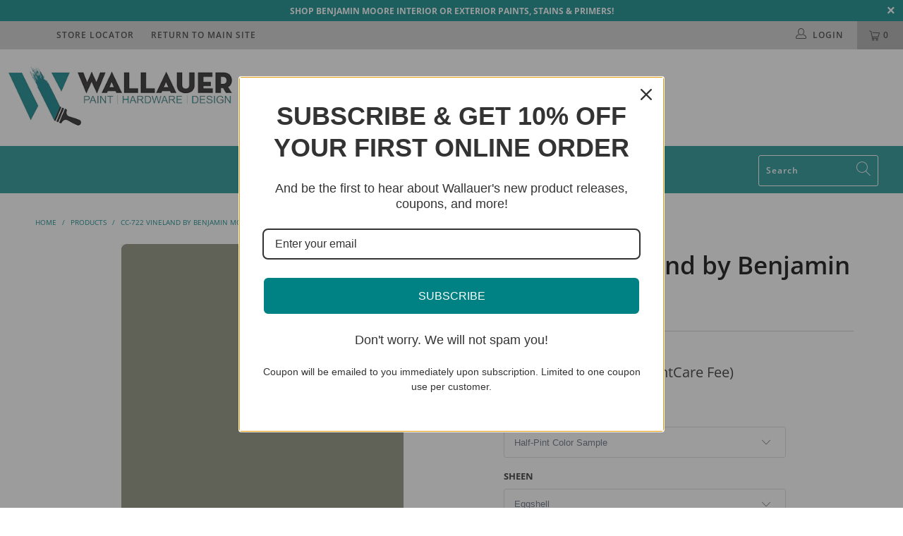

--- FILE ---
content_type: text/html; charset=utf-8
request_url: https://shop.wallauer.com/products/cc-722-vineland
body_size: 46687
content:


 <!DOCTYPE html>
<html lang="en"> <head>
 



<!-- ReSci start (Inserted on: 2021-07-13 12:47:04 UTC) -->
<!-- ReSci start (Inserted on: 2021-07-13 12:47:03 UTC -->
<script src="https://cdnjs.cloudflare.com/ajax/libs/blueimp-md5/2.10.0/js/md5.js"></script>
<script type="text/javascript">
  window._rsq = window._rsq || [];
  window._rsq.push(['_setSiteId', '1307']); // Your unique ReSci ID
  window._rsq.push(['_enableOnsite']);

  

  /*** Item View Event ***/
  
  
  window._rsq.push(['_addItem', {'id': '17020740239458'}]);
  

  
  

  /*** Cart View Event ***/
  

  /*** Search View Event ***/
  

  window._rsq.push(['_track']);
                                   
/*** Email Capture Event ***/
window.addEventListener('DOMContentLoaded', function(_rsq){
    document.getElementById("email_signup").addEventListener("submit", function(){
        // update the param within getELementById to the ID name of the email capture form
        var uEmail = document.getElementById('k_id_email').value;
        // update the param getELementById to the ID name of the email input
        window._rsq.push(['_setUserEmail', uEmail]);
        window._rsq.push(['_setUserProperties', { 'record_id': md5(uEmail.toLowerCase()),'email':uEmail, 'registration_source':'footer'}]); // (Optional) You can pass any ReSci standard user data point
        window._rsq.push(['_setAction', 'email_entered']);
        window._rsq.push(['_track']);
    });
});  
  
  /*** AJAX Add to Cart ***/
window.addEventListener('DOMContentLoaded', function(_rsq){
    window.frames.document.getElementById('add_to_cart_button').addEventListener("click", function(_rsq){
        // update the getElementById param to the ID name of the add to cart button
        window.setTimeout(_check_cart, 2000);
    });
});

/*** AJAX Cart View ***/
window.addEventListener('DOMContentLoaded', function(_rsq){
 window.frames.document.getElementById('header_cart_icon').addEventListener("click", function(_rsq){
 // update the getElementById param to the ID name of the show cart button or cart icon
 _rs_ajax.updateCart();
 });
});

/*** FUNCTION FOR AJAX TRACKING ***/
var _rs_ajax = {};
_rs_ajax.updateCart = function() { //This is required for ajax cart views
    var request = new XMLHttpRequest();
    request.open('GET', '/cart.js', true);
    request.onload = function() {
        if (request.status >= 200 && request.status <400) { // Success!
            var cart = JSON.parse(request.responseText);
            for(var i=0; i<cart.items.length; i++) {
                var cartItem = cart.items[i];
                var price = cartItem.price / 100;
                _rsq.push(['_addItem', { 'id':cartItem.id.toString(), 'name':cartItem.title.toString(),'price':price.toFixed(2).toString() }]);
            }
            _rsq.push(['_setAction', 'shopping_cart']); 
           _rsq.push(['_track']);
       }
    };
    request.onerror = function() {
       console.log("Shopify Cart JS Failed");
    };
    request.send();
};

function _check_cart() {
    var request = new XMLHttpRequest();
    request.open('GET', '/cart.js', true);
    request.onload = function() {
        if (request.status >= 200 && request.status <400) { // Success!
            var cart = JSON.parse(request.responseText);
            for(var i=0; i<cart.items.length; i++){
                var cartItem = cart.items[i];
                var price = cartItem.price / 100;
                _rsq.push(['_addItem', { 'id':cartItem.id.toString(), 'name':cartItem.title.toString(),'price':price.toFixed(2).toString() }]);
            }
            window._rsq.push(['_setAction', 'shopping_cart']); 
            window._rsq.push(['_track']);
        }
     };
     request.onerror = function() {
        console.log("error");
     };
     request.send(); 
} 
/*** END FUNCTION FOR AJAX TRACKING ***/

  /*** ReSci Script ***/
  (function() {
    var rScix = document.createElement('script');
    rScix.type = 'text/javascript';
    rScix.async = true;
    rScix.src = ('https:' == document.location.protocol ? 'https://' : 'http://') + 'd1stxfv94hrhia.cloudfront.net/waves/v3/w.js';
    (document.getElementsByTagName('head')[0] || document.getElementsByTagName('body')[0]).appendChild(rScix);
  })();
</script>
<!-- ReSci end -->
<!-- ReSci end --> <!-- Global site tag (gtag.js) - Google Ads: 873844715 -->
<script async src="https://www.googletagmanager.com/gtag/js?id=AW-873844715"></script>
<script>
  window.dataLayer = window.dataLayer || [];
  function gtag(){dataLayer.push(arguments);}
  gtag('js', new Date());

  gtag('config', 'AW-873844715');
</script> <meta name="google-site-verification" content="lYKv58Qd0PyeFE782Usjmenio2HV1iMmdRGHki0mZ0Y" /> <meta charset="utf-8"> <meta http-equiv="cleartype" content="on"> <meta name="robots" content="index,follow"> <!-- Mobile Specific Metas --> <meta name="HandheldFriendly" content="True"> <meta name="MobileOptimized" content="320"> <meta name="viewport" content="width=device-width,initial-scale=1"> <meta name="theme-color" content="#ffffff"> <title>
      CC-722 Vineland by Benjamin Moore | Wallauer&#39;s Paint Center - Wallauer Paint &amp; Design</title> <link rel="preconnect dns-prefetch" href="https://fonts.shopifycdn.com" /> <link rel="preconnect dns-prefetch" href="https://cdn.shopify.com" /> <link rel="preconnect dns-prefetch" href="https://v.shopify.com" /> <link rel="preconnect dns-prefetch" href="https://cdn.shopifycloud.com" /> <link rel="preconnect dns-prefetch" href="https://productreviews.shopifycdn.com" /> <link rel="stylesheet" href="https://cdnjs.cloudflare.com/ajax/libs/fancybox/3.5.6/jquery.fancybox.css"> <!-- Stylesheets for Turbo "5.0.2" --> <link href="//shop.wallauer.com/cdn/shop/t/25/assets/styles.scss.css?v=136529265423635928841755865108" rel="stylesheet" type="text/css" media="all" /> <script>
      window.lazySizesConfig = window.lazySizesConfig || {};

      lazySizesConfig.expand = 300;
      lazySizesConfig.loadHidden = false;

      /*! lazysizes - v4.1.4 */
      !function(a,b){var c=b(a,a.document);a.lazySizes=c,"object"==typeof module&&module.exports&&(module.exports=c)}(window,function(a,b){"use strict";if(b.getElementsByClassName){var c,d,e=b.documentElement,f=a.Date,g=a.HTMLPictureElement,h="addEventListener",i="getAttribute",j=a[h],k=a.setTimeout,l=a.requestAnimationFrame||k,m=a.requestIdleCallback,n=/^picture$/i,o=["load","error","lazyincluded","_lazyloaded"],p={},q=Array.prototype.forEach,r=function(a,b){return p[b]||(p[b]=new RegExp("(\\s|^)"+b+"(\\s|$)")),p[b].test(a[i]("class")||"")&&p[b]},s=function(a,b){r(a,b)||a.setAttribute("class",(a[i]("class")||"").trim()+" "+b)},t=function(a,b){var c;(c=r(a,b))&&a.setAttribute("class",(a[i]("class")||"").replace(c," "))},u=function(a,b,c){var d=c?h:"removeEventListener";c&&u(a,b),o.forEach(function(c){a[d](c,b)})},v=function(a,d,e,f,g){var h=b.createEvent("Event");return e||(e={}),e.instance=c,h.initEvent(d,!f,!g),h.detail=e,a.dispatchEvent(h),h},w=function(b,c){var e;!g&&(e=a.picturefill||d.pf)?(c&&c.src&&!b[i]("srcset")&&b.setAttribute("srcset",c.src),e({reevaluate:!0,elements:[b]})):c&&c.src&&(b.src=c.src)},x=function(a,b){return(getComputedStyle(a,null)||{})[b]},y=function(a,b,c){for(c=c||a.offsetWidth;c<d.minSize&&b&&!a._lazysizesWidth;)c=b.offsetWidth,b=b.parentNode;return c},z=function(){var a,c,d=[],e=[],f=d,g=function(){var b=f;for(f=d.length?e:d,a=!0,c=!1;b.length;)b.shift()();a=!1},h=function(d,e){a&&!e?d.apply(this,arguments):(f.push(d),c||(c=!0,(b.hidden?k:l)(g)))};return h._lsFlush=g,h}(),A=function(a,b){return b?function(){z(a)}:function(){var b=this,c=arguments;z(function(){a.apply(b,c)})}},B=function(a){var b,c=0,e=d.throttleDelay,g=d.ricTimeout,h=function(){b=!1,c=f.now(),a()},i=m&&g>49?function(){m(h,{timeout:g}),g!==d.ricTimeout&&(g=d.ricTimeout)}:A(function(){k(h)},!0);return function(a){var d;(a=a===!0)&&(g=33),b||(b=!0,d=e-(f.now()-c),0>d&&(d=0),a||9>d?i():k(i,d))}},C=function(a){var b,c,d=99,e=function(){b=null,a()},g=function(){var a=f.now()-c;d>a?k(g,d-a):(m||e)(e)};return function(){c=f.now(),b||(b=k(g,d))}};!function(){var b,c={lazyClass:"lazyload",loadedClass:"lazyloaded",loadingClass:"lazyloading",preloadClass:"lazypreload",errorClass:"lazyerror",autosizesClass:"lazyautosizes",srcAttr:"data-src",srcsetAttr:"data-srcset",sizesAttr:"data-sizes",minSize:40,customMedia:{},init:!0,expFactor:1.5,hFac:.8,loadMode:2,loadHidden:!0,ricTimeout:0,throttleDelay:125};d=a.lazySizesConfig||a.lazysizesConfig||{};for(b in c)b in d||(d[b]=c[b]);a.lazySizesConfig=d,k(function(){d.init&&F()})}();var D=function(){var g,l,m,o,p,y,D,F,G,H,I,J,K,L,M=/^img$/i,N=/^iframe$/i,O="onscroll"in a&&!/(gle|ing)bot/.test(navigator.userAgent),P=0,Q=0,R=0,S=-1,T=function(a){R--,a&&a.target&&u(a.target,T),(!a||0>R||!a.target)&&(R=0)},U=function(a,c){var d,f=a,g="hidden"==x(b.body,"visibility")||"hidden"!=x(a.parentNode,"visibility")&&"hidden"!=x(a,"visibility");for(F-=c,I+=c,G-=c,H+=c;g&&(f=f.offsetParent)&&f!=b.body&&f!=e;)g=(x(f,"opacity")||1)>0,g&&"visible"!=x(f,"overflow")&&(d=f.getBoundingClientRect(),g=H>d.left&&G<d.right&&I>d.top-1&&F<d.bottom+1);return g},V=function(){var a,f,h,j,k,m,n,p,q,r=c.elements;if((o=d.loadMode)&&8>R&&(a=r.length)){f=0,S++,null==K&&("expand"in d||(d.expand=e.clientHeight>500&&e.clientWidth>500?500:370),J=d.expand,K=J*d.expFactor),K>Q&&1>R&&S>2&&o>2&&!b.hidden?(Q=K,S=0):Q=o>1&&S>1&&6>R?J:P;for(;a>f;f++)if(r[f]&&!r[f]._lazyRace)if(O)if((p=r[f][i]("data-expand"))&&(m=1*p)||(m=Q),q!==m&&(y=innerWidth+m*L,D=innerHeight+m,n=-1*m,q=m),h=r[f].getBoundingClientRect(),(I=h.bottom)>=n&&(F=h.top)<=D&&(H=h.right)>=n*L&&(G=h.left)<=y&&(I||H||G||F)&&(d.loadHidden||"hidden"!=x(r[f],"visibility"))&&(l&&3>R&&!p&&(3>o||4>S)||U(r[f],m))){if(ba(r[f]),k=!0,R>9)break}else!k&&l&&!j&&4>R&&4>S&&o>2&&(g[0]||d.preloadAfterLoad)&&(g[0]||!p&&(I||H||G||F||"auto"!=r[f][i](d.sizesAttr)))&&(j=g[0]||r[f]);else ba(r[f]);j&&!k&&ba(j)}},W=B(V),X=function(a){s(a.target,d.loadedClass),t(a.target,d.loadingClass),u(a.target,Z),v(a.target,"lazyloaded")},Y=A(X),Z=function(a){Y({target:a.target})},$=function(a,b){try{a.contentWindow.location.replace(b)}catch(c){a.src=b}},_=function(a){var b,c=a[i](d.srcsetAttr);(b=d.customMedia[a[i]("data-media")||a[i]("media")])&&a.setAttribute("media",b),c&&a.setAttribute("srcset",c)},aa=A(function(a,b,c,e,f){var g,h,j,l,o,p;(o=v(a,"lazybeforeunveil",b)).defaultPrevented||(e&&(c?s(a,d.autosizesClass):a.setAttribute("sizes",e)),h=a[i](d.srcsetAttr),g=a[i](d.srcAttr),f&&(j=a.parentNode,l=j&&n.test(j.nodeName||"")),p=b.firesLoad||"src"in a&&(h||g||l),o={target:a},p&&(u(a,T,!0),clearTimeout(m),m=k(T,2500),s(a,d.loadingClass),u(a,Z,!0)),l&&q.call(j.getElementsByTagName("source"),_),h?a.setAttribute("srcset",h):g&&!l&&(N.test(a.nodeName)?$(a,g):a.src=g),f&&(h||l)&&w(a,{src:g})),a._lazyRace&&delete a._lazyRace,t(a,d.lazyClass),z(function(){(!p||a.complete&&a.naturalWidth>1)&&(p?T(o):R--,X(o))},!0)}),ba=function(a){var b,c=M.test(a.nodeName),e=c&&(a[i](d.sizesAttr)||a[i]("sizes")),f="auto"==e;(!f&&l||!c||!a[i]("src")&&!a.srcset||a.complete||r(a,d.errorClass)||!r(a,d.lazyClass))&&(b=v(a,"lazyunveilread").detail,f&&E.updateElem(a,!0,a.offsetWidth),a._lazyRace=!0,R++,aa(a,b,f,e,c))},ca=function(){if(!l){if(f.now()-p<999)return void k(ca,999);var a=C(function(){d.loadMode=3,W()});l=!0,d.loadMode=3,W(),j("scroll",function(){3==d.loadMode&&(d.loadMode=2),a()},!0)}};return{_:function(){p=f.now(),c.elements=b.getElementsByClassName(d.lazyClass),g=b.getElementsByClassName(d.lazyClass+" "+d.preloadClass),L=d.hFac,j("scroll",W,!0),j("resize",W,!0),a.MutationObserver?new MutationObserver(W).observe(e,{childList:!0,subtree:!0,attributes:!0}):(e[h]("DOMNodeInserted",W,!0),e[h]("DOMAttrModified",W,!0),setInterval(W,999)),j("hashchange",W,!0),["focus","mouseover","click","load","transitionend","animationend","webkitAnimationEnd"].forEach(function(a){b[h](a,W,!0)}),/d$|^c/.test(b.readyState)?ca():(j("load",ca),b[h]("DOMContentLoaded",W),k(ca,2e4)),c.elements.length?(V(),z._lsFlush()):W()},checkElems:W,unveil:ba}}(),E=function(){var a,c=A(function(a,b,c,d){var e,f,g;if(a._lazysizesWidth=d,d+="px",a.setAttribute("sizes",d),n.test(b.nodeName||""))for(e=b.getElementsByTagName("source"),f=0,g=e.length;g>f;f++)e[f].setAttribute("sizes",d);c.detail.dataAttr||w(a,c.detail)}),e=function(a,b,d){var e,f=a.parentNode;f&&(d=y(a,f,d),e=v(a,"lazybeforesizes",{width:d,dataAttr:!!b}),e.defaultPrevented||(d=e.detail.width,d&&d!==a._lazysizesWidth&&c(a,f,e,d)))},f=function(){var b,c=a.length;if(c)for(b=0;c>b;b++)e(a[b])},g=C(f);return{_:function(){a=b.getElementsByClassName(d.autosizesClass),j("resize",g)},checkElems:g,updateElem:e}}(),F=function(){F.i||(F.i=!0,E._(),D._())};return c={cfg:d,autoSizer:E,loader:D,init:F,uP:w,aC:s,rC:t,hC:r,fire:v,gW:y,rAF:z}}});

      /*! lazysizes - v4.1.4 */
      !function(a,b){var c=function(){b(a.lazySizes),a.removeEventListener("lazyunveilread",c,!0)};b=b.bind(null,a,a.document),"object"==typeof module&&module.exports?b(require("lazysizes")):a.lazySizes?c():a.addEventListener("lazyunveilread",c,!0)}(window,function(a,b,c){"use strict";function d(){this.ratioElems=b.getElementsByClassName("lazyaspectratio"),this._setupEvents(),this.processImages()}if(a.addEventListener){var e,f,g,h=Array.prototype.forEach,i=/^picture$/i,j="data-aspectratio",k="img["+j+"]",l=function(b){return a.matchMedia?(l=function(a){return!a||(matchMedia(a)||{}).matches})(b):a.Modernizr&&Modernizr.mq?!b||Modernizr.mq(b):!b},m=c.aC,n=c.rC,o=c.cfg;d.prototype={_setupEvents:function(){var a=this,c=function(b){b.naturalWidth<36?a.addAspectRatio(b,!0):a.removeAspectRatio(b,!0)},d=function(){a.processImages()};b.addEventListener("load",function(a){a.target.getAttribute&&a.target.getAttribute(j)&&c(a.target)},!0),addEventListener("resize",function(){var b,d=function(){h.call(a.ratioElems,c)};return function(){clearTimeout(b),b=setTimeout(d,99)}}()),b.addEventListener("DOMContentLoaded",d),addEventListener("load",d)},processImages:function(a){var c,d;a||(a=b),c="length"in a&&!a.nodeName?a:a.querySelectorAll(k);for(d=0;d<c.length;d++)c[d].naturalWidth>36?this.removeAspectRatio(c[d]):this.addAspectRatio(c[d])},getSelectedRatio:function(a){var b,c,d,e,f,g=a.parentNode;if(g&&i.test(g.nodeName||""))for(d=g.getElementsByTagName("source"),b=0,c=d.length;c>b;b++)if(e=d[b].getAttribute("data-media")||d[b].getAttribute("media"),o.customMedia[e]&&(e=o.customMedia[e]),l(e)){f=d[b].getAttribute(j);break}return f||a.getAttribute(j)||""},parseRatio:function(){var a=/^\s*([+\d\.]+)(\s*[\/x]\s*([+\d\.]+))?\s*$/,b={};return function(c){var d;return!b[c]&&(d=c.match(a))&&(d[3]?b[c]=d[1]/d[3]:b[c]=1*d[1]),b[c]}}(),addAspectRatio:function(b,c){var d,e=b.offsetWidth,f=b.offsetHeight;return c||m(b,"lazyaspectratio"),36>e&&0>=f?void((e||f&&a.console)&&console.log("Define width or height of image, so we can calculate the other dimension")):(d=this.getSelectedRatio(b),d=this.parseRatio(d),void(d&&(e?b.style.height=e/d+"px":b.style.width=f*d+"px")))},removeAspectRatio:function(a){n(a,"lazyaspectratio"),a.style.height="",a.style.width="",a.removeAttribute(j)}},f=function(){g=a.jQuery||a.Zepto||a.shoestring||a.$,g&&g.fn&&!g.fn.imageRatio&&g.fn.filter&&g.fn.add&&g.fn.find?g.fn.imageRatio=function(){return e.processImages(this.find(k).add(this.filter(k))),this}:g=!1},f(),setTimeout(f),e=new d,a.imageRatio=e,"object"==typeof module&&module.exports?module.exports=e:"function"==typeof define&&define.amd&&define(e)}});

        /*! lazysizes - v4.1.5 */
        !function(a,b){var c=function(){b(a.lazySizes),a.removeEventListener("lazyunveilread",c,!0)};b=b.bind(null,a,a.document),"object"==typeof module&&module.exports?b(require("lazysizes")):a.lazySizes?c():a.addEventListener("lazyunveilread",c,!0)}(window,function(a,b,c){"use strict";if(a.addEventListener){var d=/\s+/g,e=/\s*\|\s+|\s+\|\s*/g,f=/^(.+?)(?:\s+\[\s*(.+?)\s*\])(?:\s+\[\s*(.+?)\s*\])?$/,g=/^\s*\(*\s*type\s*:\s*(.+?)\s*\)*\s*$/,h=/\(|\)|'/,i={contain:1,cover:1},j=function(a){var b=c.gW(a,a.parentNode);return(!a._lazysizesWidth||b>a._lazysizesWidth)&&(a._lazysizesWidth=b),a._lazysizesWidth},k=function(a){var b;return b=(getComputedStyle(a)||{getPropertyValue:function(){}}).getPropertyValue("background-size"),!i[b]&&i[a.style.backgroundSize]&&(b=a.style.backgroundSize),b},l=function(a,b){if(b){var c=b.match(g);c&&c[1]?a.setAttribute("type",c[1]):a.setAttribute("media",lazySizesConfig.customMedia[b]||b)}},m=function(a,c,g){var h=b.createElement("picture"),i=c.getAttribute(lazySizesConfig.sizesAttr),j=c.getAttribute("data-ratio"),k=c.getAttribute("data-optimumx");c._lazybgset&&c._lazybgset.parentNode==c&&c.removeChild(c._lazybgset),Object.defineProperty(g,"_lazybgset",{value:c,writable:!0}),Object.defineProperty(c,"_lazybgset",{value:h,writable:!0}),a=a.replace(d," ").split(e),h.style.display="none",g.className=lazySizesConfig.lazyClass,1!=a.length||i||(i="auto"),a.forEach(function(a){var c,d=b.createElement("source");i&&"auto"!=i&&d.setAttribute("sizes",i),(c=a.match(f))?(d.setAttribute(lazySizesConfig.srcsetAttr,c[1]),l(d,c[2]),l(d,c[3])):d.setAttribute(lazySizesConfig.srcsetAttr,a),h.appendChild(d)}),i&&(g.setAttribute(lazySizesConfig.sizesAttr,i),c.removeAttribute(lazySizesConfig.sizesAttr),c.removeAttribute("sizes")),k&&g.setAttribute("data-optimumx",k),j&&g.setAttribute("data-ratio",j),h.appendChild(g),c.appendChild(h)},n=function(a){if(a.target._lazybgset){var b=a.target,d=b._lazybgset,e=b.currentSrc||b.src;if(e){var f=c.fire(d,"bgsetproxy",{src:e,useSrc:h.test(e)?JSON.stringify(e):e});f.defaultPrevented||(d.style.backgroundImage="url("+f.detail.useSrc+")")}b._lazybgsetLoading&&(c.fire(d,"_lazyloaded",{},!1,!0),delete b._lazybgsetLoading)}};addEventListener("lazybeforeunveil",function(a){var d,e,f;!a.defaultPrevented&&(d=a.target.getAttribute("data-bgset"))&&(f=a.target,e=b.createElement("img"),e.alt="",e._lazybgsetLoading=!0,a.detail.firesLoad=!0,m(d,f,e),setTimeout(function(){c.loader.unveil(e),c.rAF(function(){c.fire(e,"_lazyloaded",{},!0,!0),e.complete&&n({target:e})})}))}),b.addEventListener("load",n,!0),a.addEventListener("lazybeforesizes",function(a){if(a.detail.instance==c&&a.target._lazybgset&&a.detail.dataAttr){var b=a.target._lazybgset,d=k(b);i[d]&&(a.target._lazysizesParentFit=d,c.rAF(function(){a.target.setAttribute("data-parent-fit",d),a.target._lazysizesParentFit&&delete a.target._lazysizesParentFit}))}},!0),b.documentElement.addEventListener("lazybeforesizes",function(a){!a.defaultPrevented&&a.target._lazybgset&&a.detail.instance==c&&(a.detail.width=j(a.target._lazybgset))})}});</script> <script>
      
Shopify = window.Shopify || {};Shopify.theme_settings = {};Shopify.theme_settings.display_tos_checkbox = false;Shopify.theme_settings.go_to_checkout = false;Shopify.theme_settings.cart_action = "reload_page";Shopify.theme_settings.collection_swatches = false;Shopify.theme_settings.collection_secondary_image = false;Shopify.theme_settings.show_multiple_currencies = false;Shopify.theme_settings.display_inventory_left = false;Shopify.theme_settings.inventory_threshold = 10;Shopify.theme_settings.limit_quantity = false;Shopify.theme_settings.menu_position = "inline";Shopify.theme_settings.newsletter_popup = false;Shopify.theme_settings.newsletter_popup_days = "14";Shopify.theme_settings.newsletter_popup_mobile = false;Shopify.theme_settings.newsletter_popup_seconds = 0;Shopify.theme_settings.pagination_type = "load_more";Shopify.theme_settings.search_pagination_type = "infinite_scroll";Shopify.theme_settings.enable_shopify_review_comments = true;Shopify.theme_settings.enable_shopify_collection_badges = false;Shopify.theme_settings.quick_shop_thumbnail_position = "bottom-thumbnails";Shopify.theme_settings.product_form_style = "dropdown";Shopify.theme_settings.sale_banner_enabled = false;Shopify.theme_settings.display_savings = false;Shopify.theme_settings.display_sold_out_price = false;Shopify.theme_settings.sold_out_text = "Sold Out";Shopify.theme_settings.free_text = "";Shopify.theme_settings.search_option = "everything";Shopify.theme_settings.search_items_to_display = 10;Shopify.theme_settings.enable_autocomplete = true;Shopify.theme_settings.page_dots_enabled = true;Shopify.theme_settings.slideshow_arrow_size = "bold";Shopify.theme_settings.quick_shop_enabled = false;Shopify.translation =Shopify.translation || {};Shopify.translation.agree_to_terms_warning = "You must agree with the terms and conditions to checkout.";Shopify.translation.one_item_left = "item left";Shopify.translation.items_left_text = "items left";Shopify.translation.cart_savings_text = "Total Savings";Shopify.translation.cart_discount_text = "Discount";Shopify.translation.cart_subtotal_text = "Subtotal";Shopify.translation.cart_remove_text = "Remove";Shopify.translation.newsletter_success_text = "Thank you for joining our mailing list!";Shopify.translation.notify_email = "Enter your email address...";Shopify.translation.notify_email_value = "Translation missing: en.contact.fields.email";Shopify.translation.notify_email_send = "Send";Shopify.translation.notify_message_first = "Please notify me when ";Shopify.translation.notify_message_last = " becomes available - ";Shopify.translation.notify_success_text = "Thanks! We will notify you when this product becomes available!";Shopify.translation.add_to_cart = "Add to Cart";Shopify.translation.coming_soon_text = "Coming Soon";Shopify.translation.sold_out_text = "Sold Out";Shopify.translation.sale_text = "Sale";Shopify.translation.savings_text = "(Price Includes NYS PaintCare Fee)";Shopify.translation.free_price_text = "Translation missing: en.settings.free_price_text";Shopify.translation.from_text = "from";Shopify.translation.new_text = "New";Shopify.translation.pre_order_text = "Pre-Order";Shopify.translation.unavailable_text = "Unavailable";Shopify.translation.all_results = "View all results";</script> <meta name="description" content="CC-722 Vineland by Benjamin Mooreis a beautiful, fail-safe color from the Designer Classic’s Collection. Shop 231 paint colors loved by designers at Wallauer Paint &amp; Design in Westchester, Putnam, and Rockland County! Tried-and-true, timeless paint colors for any home color scheme." /> <link rel="shortcut icon" type="image/x-icon" href="//shop.wallauer.com/cdn/shop/files/WALLAUER_ICON_Small_066f5919-3807-4162-9550-fb767be352db_180x180.png?v=1614329587"> <link rel="apple-touch-icon" href="//shop.wallauer.com/cdn/shop/files/WALLAUER_ICON_Small_066f5919-3807-4162-9550-fb767be352db_180x180.png?v=1614329587"/> <link rel="apple-touch-icon" sizes="57x57" href="//shop.wallauer.com/cdn/shop/files/WALLAUER_ICON_Small_066f5919-3807-4162-9550-fb767be352db_57x57.png?v=1614329587"/> <link rel="apple-touch-icon" sizes="60x60" href="//shop.wallauer.com/cdn/shop/files/WALLAUER_ICON_Small_066f5919-3807-4162-9550-fb767be352db_60x60.png?v=1614329587"/> <link rel="apple-touch-icon" sizes="72x72" href="//shop.wallauer.com/cdn/shop/files/WALLAUER_ICON_Small_066f5919-3807-4162-9550-fb767be352db_72x72.png?v=1614329587"/> <link rel="apple-touch-icon" sizes="76x76" href="//shop.wallauer.com/cdn/shop/files/WALLAUER_ICON_Small_066f5919-3807-4162-9550-fb767be352db_76x76.png?v=1614329587"/> <link rel="apple-touch-icon" sizes="114x114" href="//shop.wallauer.com/cdn/shop/files/WALLAUER_ICON_Small_066f5919-3807-4162-9550-fb767be352db_114x114.png?v=1614329587"/> <link rel="apple-touch-icon" sizes="180x180" href="//shop.wallauer.com/cdn/shop/files/WALLAUER_ICON_Small_066f5919-3807-4162-9550-fb767be352db_180x180.png?v=1614329587"/> <link rel="apple-touch-icon" sizes="228x228" href="//shop.wallauer.com/cdn/shop/files/WALLAUER_ICON_Small_066f5919-3807-4162-9550-fb767be352db_228x228.png?v=1614329587"/> <link rel="canonical" href="https://shop.wallauer.com/products/cc-722-vineland" /> <script>window.performance && window.performance.mark && window.performance.mark('shopify.content_for_header.start');</script><meta id="shopify-digital-wallet" name="shopify-digital-wallet" content="/6314393698/digital_wallets/dialog">
<meta name="shopify-checkout-api-token" content="7afb150e8716f51b1e5bf81da098bff3">
<link rel="alternate" type="application/json+oembed" href="https://shop.wallauer.com/products/cc-722-vineland.oembed">
<script async="async" src="/checkouts/internal/preloads.js?locale=en-US"></script>
<script id="apple-pay-shop-capabilities" type="application/json">{"shopId":6314393698,"countryCode":"US","currencyCode":"USD","merchantCapabilities":["supports3DS"],"merchantId":"gid:\/\/shopify\/Shop\/6314393698","merchantName":"Wallauer Paint \u0026 Design","requiredBillingContactFields":["postalAddress","email","phone"],"requiredShippingContactFields":["postalAddress","email","phone"],"shippingType":"shipping","supportedNetworks":["visa","masterCard","amex","discover","elo","jcb"],"total":{"type":"pending","label":"Wallauer Paint \u0026 Design","amount":"1.00"},"shopifyPaymentsEnabled":true,"supportsSubscriptions":true}</script>
<script id="shopify-features" type="application/json">{"accessToken":"7afb150e8716f51b1e5bf81da098bff3","betas":["rich-media-storefront-analytics"],"domain":"shop.wallauer.com","predictiveSearch":true,"shopId":6314393698,"locale":"en"}</script>
<script>var Shopify = Shopify || {};
Shopify.shop = "paintpass1200.myshopify.com";
Shopify.locale = "en";
Shopify.currency = {"active":"USD","rate":"1.0"};
Shopify.country = "US";
Shopify.theme = {"name":"PaintPass-Spring\/Summer2023","id":124409446498,"schema_name":"Turbo","schema_version":"5.0.2","theme_store_id":null,"role":"main"};
Shopify.theme.handle = "null";
Shopify.theme.style = {"id":null,"handle":null};
Shopify.cdnHost = "shop.wallauer.com/cdn";
Shopify.routes = Shopify.routes || {};
Shopify.routes.root = "/";</script>
<script type="module">!function(o){(o.Shopify=o.Shopify||{}).modules=!0}(window);</script>
<script>!function(o){function n(){var o=[];function n(){o.push(Array.prototype.slice.apply(arguments))}return n.q=o,n}var t=o.Shopify=o.Shopify||{};t.loadFeatures=n(),t.autoloadFeatures=n()}(window);</script>
<script id="shop-js-analytics" type="application/json">{"pageType":"product"}</script>
<script defer="defer" async type="module" src="//shop.wallauer.com/cdn/shopifycloud/shop-js/modules/v2/client.init-shop-cart-sync_BT-GjEfc.en.esm.js"></script>
<script defer="defer" async type="module" src="//shop.wallauer.com/cdn/shopifycloud/shop-js/modules/v2/chunk.common_D58fp_Oc.esm.js"></script>
<script defer="defer" async type="module" src="//shop.wallauer.com/cdn/shopifycloud/shop-js/modules/v2/chunk.modal_xMitdFEc.esm.js"></script>
<script type="module">
  await import("//shop.wallauer.com/cdn/shopifycloud/shop-js/modules/v2/client.init-shop-cart-sync_BT-GjEfc.en.esm.js");
await import("//shop.wallauer.com/cdn/shopifycloud/shop-js/modules/v2/chunk.common_D58fp_Oc.esm.js");
await import("//shop.wallauer.com/cdn/shopifycloud/shop-js/modules/v2/chunk.modal_xMitdFEc.esm.js");

  window.Shopify.SignInWithShop?.initShopCartSync?.({"fedCMEnabled":true,"windoidEnabled":true});

</script>
<script>(function() {
  var isLoaded = false;
  function asyncLoad() {
    if (isLoaded) return;
    isLoaded = true;
    var urls = ["https:\/\/shopify.intercom.io\/widget.js?shop=paintpass1200.myshopify.com","https:\/\/static.klaviyo.com\/onsite\/js\/klaviyo.js?company_id=VYrffV\u0026shop=paintpass1200.myshopify.com","https:\/\/omnisnippet1.com\/platforms\/shopify.js?source=scriptTag\u0026v=2025-05-15T12\u0026shop=paintpass1200.myshopify.com"];
    for (var i = 0; i <urls.length; i++) {
      var s = document.createElement('script');
      s.type = 'text/javascript';
      s.async = true;
      s.src = urls[i];
      var x = document.getElementsByTagName('script')[0];
      x.parentNode.insertBefore(s, x);
    }
  };
  if(window.attachEvent) {
    window.attachEvent('onload', asyncLoad);
  } else {
    window.addEventListener('load', asyncLoad, false);
  }
})();</script>
<script id="__st">var __st={"a":6314393698,"offset":-18000,"reqid":"594dc22f-cadb-4ce8-aa36-6cb715e9debe-1769481547","pageurl":"shop.wallauer.com\/products\/cc-722-vineland","u":"7d2eb974f447","p":"product","rtyp":"product","rid":1811290095714};</script>
<script>window.ShopifyPaypalV4VisibilityTracking = true;</script>
<script id="captcha-bootstrap">!function(){'use strict';const t='contact',e='account',n='new_comment',o=[[t,t],['blogs',n],['comments',n],[t,'customer']],c=[[e,'customer_login'],[e,'guest_login'],[e,'recover_customer_password'],[e,'create_customer']],r=t=>t.map((([t,e])=>`form[action*='/${t}']:not([data-nocaptcha='true']) input[name='form_type'][value='${e}']`)).join(','),a=t=>()=>t?[...document.querySelectorAll(t)].map((t=>t.form)):[];function s(){const t=[...o],e=r(t);return a(e)}const i='password',u='form_key',d=['recaptcha-v3-token','g-recaptcha-response','h-captcha-response',i],f=()=>{try{return window.sessionStorage}catch{return}},m='__shopify_v',_=t=>t.elements[u];function p(t,e,n=!1){try{const o=window.sessionStorage,c=JSON.parse(o.getItem(e)),{data:r}=function(t){const{data:e,action:n}=t;return t[m]||n?{data:e,action:n}:{data:t,action:n}}(c);for(const[e,n]of Object.entries(r))t.elements[e]&&(t.elements[e].value=n);n&&o.removeItem(e)}catch(o){console.error('form repopulation failed',{error:o})}}const l='form_type',E='cptcha';function T(t){t.dataset[E]=!0}const w=window,h=w.document,L='Shopify',v='ce_forms',y='captcha';let A=!1;((t,e)=>{const n=(g='f06e6c50-85a8-45c8-87d0-21a2b65856fe',I='https://cdn.shopify.com/shopifycloud/storefront-forms-hcaptcha/ce_storefront_forms_captcha_hcaptcha.v1.5.2.iife.js',D={infoText:'Protected by hCaptcha',privacyText:'Privacy',termsText:'Terms'},(t,e,n)=>{const o=w[L][v],c=o.bindForm;if(c)return c(t,g,e,D).then(n);var r;o.q.push([[t,g,e,D],n]),r=I,A||(h.body.append(Object.assign(h.createElement('script'),{id:'captcha-provider',async:!0,src:r})),A=!0)});var g,I,D;w[L]=w[L]||{},w[L][v]=w[L][v]||{},w[L][v].q=[],w[L][y]=w[L][y]||{},w[L][y].protect=function(t,e){n(t,void 0,e),T(t)},Object.freeze(w[L][y]),function(t,e,n,w,h,L){const[v,y,A,g]=function(t,e,n){const i=e?o:[],u=t?c:[],d=[...i,...u],f=r(d),m=r(i),_=r(d.filter((([t,e])=>n.includes(e))));return[a(f),a(m),a(_),s()]}(w,h,L),I=t=>{const e=t.target;return e instanceof HTMLFormElement?e:e&&e.form},D=t=>v().includes(t);t.addEventListener('submit',(t=>{const e=I(t);if(!e)return;const n=D(e)&&!e.dataset.hcaptchaBound&&!e.dataset.recaptchaBound,o=_(e),c=g().includes(e)&&(!o||!o.value);(n||c)&&t.preventDefault(),c&&!n&&(function(t){try{if(!f())return;!function(t){const e=f();if(!e)return;const n=_(t);if(!n)return;const o=n.value;o&&e.removeItem(o)}(t);const e=Array.from(Array(32),(()=>Math.random().toString(36)[2])).join('');!function(t,e){_(t)||t.append(Object.assign(document.createElement('input'),{type:'hidden',name:u})),t.elements[u].value=e}(t,e),function(t,e){const n=f();if(!n)return;const o=[...t.querySelectorAll(`input[type='${i}']`)].map((({name:t})=>t)),c=[...d,...o],r={};for(const[a,s]of new FormData(t).entries())c.includes(a)||(r[a]=s);n.setItem(e,JSON.stringify({[m]:1,action:t.action,data:r}))}(t,e)}catch(e){console.error('failed to persist form',e)}}(e),e.submit())}));const S=(t,e)=>{t&&!t.dataset[E]&&(n(t,e.some((e=>e===t))),T(t))};for(const o of['focusin','change'])t.addEventListener(o,(t=>{const e=I(t);D(e)&&S(e,y())}));const B=e.get('form_key'),M=e.get(l),P=B&&M;t.addEventListener('DOMContentLoaded',(()=>{const t=y();if(P)for(const e of t)e.elements[l].value===M&&p(e,B);[...new Set([...A(),...v().filter((t=>'true'===t.dataset.shopifyCaptcha))])].forEach((e=>S(e,t)))}))}(h,new URLSearchParams(w.location.search),n,t,e,['guest_login'])})(!0,!0)}();</script>
<script integrity="sha256-4kQ18oKyAcykRKYeNunJcIwy7WH5gtpwJnB7kiuLZ1E=" data-source-attribution="shopify.loadfeatures" defer="defer" src="//shop.wallauer.com/cdn/shopifycloud/storefront/assets/storefront/load_feature-a0a9edcb.js" crossorigin="anonymous"></script>
<script data-source-attribution="shopify.dynamic_checkout.dynamic.init">var Shopify=Shopify||{};Shopify.PaymentButton=Shopify.PaymentButton||{isStorefrontPortableWallets:!0,init:function(){window.Shopify.PaymentButton.init=function(){};var t=document.createElement("script");t.src="https://shop.wallauer.com/cdn/shopifycloud/portable-wallets/latest/portable-wallets.en.js",t.type="module",document.head.appendChild(t)}};
</script>
<script data-source-attribution="shopify.dynamic_checkout.buyer_consent">
  function portableWalletsHideBuyerConsent(e){var t=document.getElementById("shopify-buyer-consent"),n=document.getElementById("shopify-subscription-policy-button");t&&n&&(t.classList.add("hidden"),t.setAttribute("aria-hidden","true"),n.removeEventListener("click",e))}function portableWalletsShowBuyerConsent(e){var t=document.getElementById("shopify-buyer-consent"),n=document.getElementById("shopify-subscription-policy-button");t&&n&&(t.classList.remove("hidden"),t.removeAttribute("aria-hidden"),n.addEventListener("click",e))}window.Shopify?.PaymentButton&&(window.Shopify.PaymentButton.hideBuyerConsent=portableWalletsHideBuyerConsent,window.Shopify.PaymentButton.showBuyerConsent=portableWalletsShowBuyerConsent);
</script>
<script data-source-attribution="shopify.dynamic_checkout.cart.bootstrap">document.addEventListener("DOMContentLoaded",(function(){function t(){return document.querySelector("shopify-accelerated-checkout-cart, shopify-accelerated-checkout")}if(t())Shopify.PaymentButton.init();else{new MutationObserver((function(e,n){t()&&(Shopify.PaymentButton.init(),n.disconnect())})).observe(document.body,{childList:!0,subtree:!0})}}));
</script>
<script id='scb4127' type='text/javascript' async='' src='https://shop.wallauer.com/cdn/shopifycloud/privacy-banner/storefront-banner.js'></script><link id="shopify-accelerated-checkout-styles" rel="stylesheet" media="screen" href="https://shop.wallauer.com/cdn/shopifycloud/portable-wallets/latest/accelerated-checkout-backwards-compat.css" crossorigin="anonymous">
<style id="shopify-accelerated-checkout-cart">
        #shopify-buyer-consent {
  margin-top: 1em;
  display: inline-block;
  width: 100%;
}

#shopify-buyer-consent.hidden {
  display: none;
}

#shopify-subscription-policy-button {
  background: none;
  border: none;
  padding: 0;
  text-decoration: underline;
  font-size: inherit;
  cursor: pointer;
}

#shopify-subscription-policy-button::before {
  box-shadow: none;
}

      </style>

<script>window.performance && window.performance.mark && window.performance.mark('shopify.content_for_header.end');</script>
    

    
    

<meta name="author" content="Wallauer Paint &amp; Design">
<meta property="og:url" content="https://shop.wallauer.com/products/cc-722-vineland">
<meta property="og:site_name" content="Wallauer Paint &amp; Design"> <meta property="og:type" content="product"> <meta property="og:title" content="CC-722 Vineland by Benjamin Moore"> <meta property="og:image" content="https://shop.wallauer.com/cdn/shop/products/cc-722-vineland_64672bb0-655e-404c-b5b1-21585ba0d8b7_600x.jpg?v=1617714046"> <meta property="og:image:secure_url" content="https://shop.wallauer.com/cdn/shop/products/cc-722-vineland_64672bb0-655e-404c-b5b1-21585ba0d8b7_600x.jpg?v=1617714046"> <meta property="og:image:width" content="400"> <meta property="og:image:height" content="400"> <meta property="product:price:amount" content="6.79"> <meta property="product:price:currency" content="USD"> <meta property="og:description" content="CC-722 Vineland by Benjamin Mooreis a beautiful, fail-safe color from the Designer Classic’s Collection. Shop 231 paint colors loved by designers at Wallauer Paint &amp; Design in Westchester, Putnam, and Rockland County! Tried-and-true, timeless paint colors for any home color scheme.">




<meta name="twitter:card" content="summary"> <meta name="twitter:title" content="CC-722 Vineland by Benjamin Moore"> <meta name="twitter:description" content="Help With Product Help With Sheen How Much Paint Do I Need? Aura® Interior Paint The ultimate in performance &amp;amp; color vitality. See color like you&#39;ve never seen it before - discernibly truer, richer hues that bring a new dimension of beauty to your home. Experience premium performance in Aura paint, which boasts incredible hide, and fade and color rub-off resistance. When nothing less than the best will do, select Benjamin Moore Aura interior paint. Aura is washable in any sheen, so you can use the sheen of your choice in any room. Regal® Select Interior Paint A heritage of quality enhanced with cutting-edge technology. Regal Paint is the time-honored tradition of Benjamin Moore paints that consumers have trusted for over 50 years. Now infused with the latest technology from our proprietary Gennex colorant and a new high-performance resin, Benjamin"> <meta name="twitter:image" content="https://shop.wallauer.com/cdn/shop/products/cc-722-vineland_64672bb0-655e-404c-b5b1-21585ba0d8b7_240x.jpg?v=1617714046"> <meta name="twitter:image:width" content="240"> <meta name="twitter:image:height" content="240"> <meta name="twitter:image:alt" content="Shop CC-722 Vineland by Benjamin Moore at Wallauer Paint & Design. Westchester, Putnam, and Rockland County's local Benajmin Moore."> <!-- "snippets/shogun-head.liquid" was not rendered, the associated app was uninstalled -->
<!-- BEGIN app block: shopify://apps/zapiet-pickup-delivery/blocks/app-embed/5599aff0-8af1-473a-a372-ecd72a32b4d5 -->









    <style>#storePickupApp .picker__day {
    font-weight: 400;
}</style>




<script type="text/javascript">
    var zapietTranslations = {};

    window.ZapietMethods = {"pickup":{"active":true,"enabled":true,"name":"Pickup","sort":0,"status":{"condition":"price","operator":"morethan","value":1,"enabled":true,"product_conditions":{"enabled":false,"value":"Delivery Only,Shipping Only","enable":false,"property":"tags","hide_button":false}},"button":{"type":"default","default":"","hover":"","active":""}},"delivery":{"active":false,"enabled":false,"name":"Delivery","sort":1,"status":{"condition":"price","operator":"morethan","value":0,"enabled":true,"product_conditions":{"enabled":false,"value":"Pickup Only,Shipping Only","enable":false,"property":"tags","hide_button":false}},"button":{"type":"default","default":"","hover":"","active":""}},"shipping":{"active":false,"enabled":false,"name":"Shipping","sort":1,"status":{"condition":"price","operator":"morethan","value":0,"enabled":true,"product_conditions":{"enabled":false,"value":"Delivery Only,Pickup Only","enable":false,"property":"tags","hide_button":false}},"button":{"type":"default","default":"","hover":"","active":""}}}
    window.ZapietEvent = {
        listen: function(eventKey, callback) {
            if (!this.listeners) {
                this.listeners = [];
            }
            this.listeners.push({
                eventKey: eventKey,
                callback: callback
            });
        },
    };

    

    
        
        var language_settings = {"enable_app":true,"enable_geo_search_for_pickups":true,"pickup_region_filter_enabled":false,"pickup_region_filter_field":null,"currency":"USD","weight_format":"kg","pickup.enable_map":true,"delivery_validation_method":"within_max_radius","base_country_name":"United States","base_country_code":"US","method_display_style":"default","default_method_display_style":"classic","date_format":"l, F j, Y","time_format":"h:i A","week_day_start":"Sun","pickup_address_format":"<span class=\"name\"><strong>{{company_name}}</strong></span><span class=\"address\">{{address_line_1}}<br>{{city}}, {{postal_code}}</span><span class=\"distance\">{{distance}}</span>{{more_information}}","rates_enabled":true,"payment_customization_enabled":false,"distance_format":"mi","enable_delivery_address_autocompletion":false,"enable_delivery_current_location":false,"enable_pickup_address_autocompletion":false,"pickup_date_picker_enabled":true,"pickup_time_picker_enabled":true,"delivery_note_enabled":false,"delivery_note_required":false,"delivery_date_picker_enabled":true,"delivery_time_picker_enabled":true,"shipping.date_picker_enabled":false,"delivery_validate_cart":false,"pickup_validate_cart":false,"gmak":"QUl6YVN5QV9uMjVZb1dNS0RIaHNGNU1MeWxfYllNcXBFWk5sWlgw","enable_checkout_locale":true,"enable_checkout_url":true,"disable_widget_for_digital_items":false,"disable_widget_for_product_handles":"gift-card","colors":{"widget_active_background_color":null,"widget_active_border_color":null,"widget_active_icon_color":null,"widget_active_text_color":null,"widget_inactive_background_color":null,"widget_inactive_border_color":null,"widget_inactive_icon_color":null,"widget_inactive_text_color":null},"delivery_validator":{"enabled":false,"show_on_page_load":true,"sticky":true},"checkout":{"delivery":{"discount_code":null,"prepopulate_shipping_address":true,"preselect_first_available_time":true},"pickup":{"discount_code":null,"prepopulate_shipping_address":true,"customer_phone_required":false,"preselect_first_location":true,"preselect_first_available_time":true},"shipping":{"discount_code":""}},"day_name_attribute_enabled":false,"methods":{"pickup":{"active":true,"enabled":true,"name":"Pickup","sort":0,"status":{"condition":"price","operator":"morethan","value":1,"enabled":true,"product_conditions":{"enabled":false,"value":"Delivery Only,Shipping Only","enable":false,"property":"tags","hide_button":false}},"button":{"type":"default","default":"","hover":"","active":""}},"delivery":{"active":false,"enabled":false,"name":"Delivery","sort":1,"status":{"condition":"price","operator":"morethan","value":0,"enabled":true,"product_conditions":{"enabled":false,"value":"Pickup Only,Shipping Only","enable":false,"property":"tags","hide_button":false}},"button":{"type":"default","default":"","hover":"","active":""}},"shipping":{"active":false,"enabled":false,"name":"Shipping","sort":1,"status":{"condition":"price","operator":"morethan","value":0,"enabled":true,"product_conditions":{"enabled":false,"value":"Delivery Only,Pickup Only","enable":false,"property":"tags","hide_button":false}},"button":{"type":"default","default":"","hover":"","active":""}}},"translations":{"methods":{"shipping":"Shipping","pickup":"Pickups","delivery":"Delivery"},"calendar":{"january":"January","february":"February","march":"March","april":"April","may":"May","june":"June","july":"July","august":"August","september":"September","october":"October","november":"November","december":"December","sunday":"Sun","monday":"Mon","tuesday":"Tue","wednesday":"Wed","thursday":"Thu","friday":"Fri","saturday":"Sat","today":"","close":"","labelMonthNext":"Next month","labelMonthPrev":"Previous month","labelMonthSelect":"Select a month","labelYearSelect":"Select a year","and":"and","between":"between"},"pickup":{"heading":"Store Pickup","note":"","location_placeholder":"Enter your postal code ...","filter_by_region_placeholder":"Filter by region","location_label":"Choose a location.","datepicker_label":"Choose a date and time.","date_time_output":"{{DATE}} at {{TIME}}","datepicker_placeholder":"Choose a date and time.","locations_found":"Please select a pickup location:","no_locations_found":"Sorry, pickup is not available for your selected items.","no_locations_region":"Sorry, pickup is not available in your region.","no_date_time_selected":"Please select a date & time.","checkout_button":"Checkout","could_not_find_location":"Sorry, we could not find your location.","checkout_error":"Please select a date and time for pickup.","more_information":"More information","opening_hours":"Opening hours","dates_not_available":"Sorry, your selected items are not currently available for pickup.","min_order_total":"Minimum order value for pickup is $0.01","min_order_weight":"Minimum order weight for pickup is {{ weight }}","max_order_total":"Maximum order value for pickup is $0.01","max_order_weight":"Maximum order weight for pickup is {{ weight }}","cart_eligibility_error":"Sorry, pickup is not available for your selected items.","location_error":"Please select a pickup location.","preselect_first_available_time":"Select a time","method_not_available":"Not available","pickup_note_label":"Please enter pickup instructions (optional)","pickup_note_label_required":"Please enter pickup instructions (required)","pickup_note_error":"Please enter pickup instructions"},"delivery":{"heading":"Local Delivery","note":"Enter your postal code to check if you are eligible for local delivery:","location_placeholder":"Enter your postal code ...","datepicker_label":"Choose a date and time.","datepicker_placeholder":"Choose a date and time.","date_time_output":"{{DATE}} between {{SLOT_START_TIME}} and {{SLOT_END_TIME}}","available":"Great! You are eligible for delivery.","not_available":"Sorry, delivery is not available in your area.","no_date_time_selected":"Please select a date & time for delivery.","checkout_button":"Checkout","could_not_find_location":"Sorry, we could not find your location.","checkout_error":"Please enter a valid zipcode and select your preferred date and time for delivery.","cart_eligibility_error":"Sorry, delivery is not available for your selected items.","dates_not_available":"Sorry, your selected items are not currently available for delivery.","min_order_total":"Minimum order value for delivery is $0.00","min_order_weight":"Minimum order weight for delivery is {{ weight }}","max_order_total":"Maximum order value for delivery is $0.00","max_order_weight":"Maximum order weight for delivery is {{ weight }}","delivery_validator_prelude":"Do we deliver?","delivery_validator_placeholder":"Enter your postal code ...","delivery_validator_button_label":"Go","delivery_validator_eligible_heading":"Great, we deliver to your area!","delivery_validator_eligible_content":"To start shopping just click the button below","delivery_validator_eligible_button_label":"Continue shopping","delivery_validator_not_eligible_heading":"Sorry, we do not deliver to your area","delivery_validator_not_eligible_content":"You are more then welcome to continue browsing our store","delivery_validator_not_eligible_button_label":"Continue shopping","delivery_validator_error_heading":"An error occured","delivery_validator_error_content":"Sorry, it looks like we have encountered an unexpected error. Please try again.","delivery_validator_error_button_label":"Continue shopping","delivery_note_label":"Please enter delivery instructions (optional)","delivery_note_label_required":"Please enter delivery instructions (required)","delivery_note_error":"Please enter delivery instructions","delivery_validator_eligible_button_link":"#","delivery_validator_not_eligible_button_link":"#","delivery_validator_error_button_link":"#","preselect_first_available_time":"Select a time","method_not_available":"Not available"},"shipping":{"heading":"Shipping","note":"Please click the checkout button to continue.","checkout_button":"Checkout","datepicker_placeholder":"Choose a date.","checkout_error":"Please choose a date for shipping.","min_order_total":"Minimum order value for shipping is $0.00","min_order_weight":"Minimum order weight for shipping is {{ weight }}","max_order_total":"Maximum order value for shipping is $0.00","max_order_weight":"Maximum order weight for shipping is {{ weight }}","cart_eligibility_error":"Sorry, shipping is not available for your selected items.","method_not_available":"Not available"},"widget":{"zapiet_id_error":"There was a problem adding the Zapiet ID to your cart","attributes_error":"There was a problem adding the attributes to your cart","no_delivery_options_available":"No delivery options are available for your products","daily_limits_modal_title":"Some items in your cart are unavailable for the selected date.","daily_limits_modal_description":"Select a different date or adjust your cart.","daily_limits_modal_close_button":"Review products","daily_limits_modal_change_date_button":"Change date","daily_limits_modal_out_of_stock_label":"Out of stock","daily_limits_modal_only_left_label":"Only {{ quantity }} left","sms_consent":"I would like to receive SMS notifications about my order updates.","no_checkout_method_error":"Please select a delivery option"},"order_status":{"pickup_details_heading":"Pickup details","pickup_details_text":"Your order will be ready for collection at our {{ Pickup-Location-Company }} location{% if Pickup-Date %} on {{ Pickup-Date | date: \"%A, %d %B\" }}{% if Pickup-Time %} at {{ Pickup-Time }}{% endif %}{% endif %}","delivery_details_heading":"Delivery details","delivery_details_text":"Your order will be delivered locally by our team{% if Delivery-Date %} on the {{ Delivery-Date | date: \"%A, %d %B\" }}{% if Delivery-Time %} between {{ Delivery-Time }}{% endif %}{% endif %}","shipping_details_heading":"Shipping details","shipping_details_text":"Your order will arrive soon{% if Shipping-Date %} on the {{ Shipping-Date | date: \"%A, %d %B\" }}{% endif %}"},"product_widget":{"title":"Delivery and pickup options:","pickup_at":"Pickup at {{ location }}","ready_for_collection":"Ready for collection from","on":"on","view_all_stores":"View all stores","pickup_not_available_item":"Pickup not available for this item","delivery_not_available_location":"Delivery not available for {{ postal_code }}","delivered_by":"Delivered by {{ date }}","delivered_today":"Delivered today","change":"Change","tomorrow":"tomorrow","today":"today","delivery_to":"Delivery to {{ postal_code }}","showing_options_for":"Showing options for {{ postal_code }}","modal_heading":"Select a store for pickup","modal_subheading":"Showing stores near {{ postal_code }}","show_opening_hours":"Show opening hours","hide_opening_hours":"Hide opening hours","closed":"Closed","input_placeholder":"Enter your postal code","input_button":"Check","input_error":"Add a postal code to check available delivery and pickup options.","pickup_available":"Pickup available","not_available":"Not available","select":"Select","selected":"Selected","find_a_store":"Find a store"},"shipping_language_code":"en","delivery_language_code":"en-AU","pickup_language_code":"en-CA"},"default_language":"en","region":"us-2","api_region":"api-us","enable_zapiet_id_all_items":false,"widget_restore_state_on_load":false,"draft_orders_enabled":false,"preselect_checkout_method":true,"widget_show_could_not_locate_div_error":true,"checkout_extension_enabled":false,"show_pickup_consent_checkbox":false,"show_delivery_consent_checkbox":false,"subscription_paused":false,"pickup_note_enabled":false,"pickup_note_required":false,"shipping_note_enabled":false,"shipping_note_required":false};
        zapietTranslations["en"] = language_settings.translations;
    

    function initializeZapietApp() {
        var products = [];

        

        window.ZapietCachedSettings = {
            cached_config: {"enable_app":true,"enable_geo_search_for_pickups":true,"pickup_region_filter_enabled":false,"pickup_region_filter_field":null,"currency":"USD","weight_format":"kg","pickup.enable_map":true,"delivery_validation_method":"within_max_radius","base_country_name":"United States","base_country_code":"US","method_display_style":"default","default_method_display_style":"classic","date_format":"l, F j, Y","time_format":"h:i A","week_day_start":"Sun","pickup_address_format":"<span class=\"name\"><strong>{{company_name}}</strong></span><span class=\"address\">{{address_line_1}}<br>{{city}}, {{postal_code}}</span><span class=\"distance\">{{distance}}</span>{{more_information}}","rates_enabled":true,"payment_customization_enabled":false,"distance_format":"mi","enable_delivery_address_autocompletion":false,"enable_delivery_current_location":false,"enable_pickup_address_autocompletion":false,"pickup_date_picker_enabled":true,"pickup_time_picker_enabled":true,"delivery_note_enabled":false,"delivery_note_required":false,"delivery_date_picker_enabled":true,"delivery_time_picker_enabled":true,"shipping.date_picker_enabled":false,"delivery_validate_cart":false,"pickup_validate_cart":false,"gmak":"QUl6YVN5QV9uMjVZb1dNS0RIaHNGNU1MeWxfYllNcXBFWk5sWlgw","enable_checkout_locale":true,"enable_checkout_url":true,"disable_widget_for_digital_items":false,"disable_widget_for_product_handles":"gift-card","colors":{"widget_active_background_color":null,"widget_active_border_color":null,"widget_active_icon_color":null,"widget_active_text_color":null,"widget_inactive_background_color":null,"widget_inactive_border_color":null,"widget_inactive_icon_color":null,"widget_inactive_text_color":null},"delivery_validator":{"enabled":false,"show_on_page_load":true,"sticky":true},"checkout":{"delivery":{"discount_code":null,"prepopulate_shipping_address":true,"preselect_first_available_time":true},"pickup":{"discount_code":null,"prepopulate_shipping_address":true,"customer_phone_required":false,"preselect_first_location":true,"preselect_first_available_time":true},"shipping":{"discount_code":""}},"day_name_attribute_enabled":false,"methods":{"pickup":{"active":true,"enabled":true,"name":"Pickup","sort":0,"status":{"condition":"price","operator":"morethan","value":1,"enabled":true,"product_conditions":{"enabled":false,"value":"Delivery Only,Shipping Only","enable":false,"property":"tags","hide_button":false}},"button":{"type":"default","default":"","hover":"","active":""}},"delivery":{"active":false,"enabled":false,"name":"Delivery","sort":1,"status":{"condition":"price","operator":"morethan","value":0,"enabled":true,"product_conditions":{"enabled":false,"value":"Pickup Only,Shipping Only","enable":false,"property":"tags","hide_button":false}},"button":{"type":"default","default":"","hover":"","active":""}},"shipping":{"active":false,"enabled":false,"name":"Shipping","sort":1,"status":{"condition":"price","operator":"morethan","value":0,"enabled":true,"product_conditions":{"enabled":false,"value":"Delivery Only,Pickup Only","enable":false,"property":"tags","hide_button":false}},"button":{"type":"default","default":"","hover":"","active":""}}},"translations":{"methods":{"shipping":"Shipping","pickup":"Pickups","delivery":"Delivery"},"calendar":{"january":"January","february":"February","march":"March","april":"April","may":"May","june":"June","july":"July","august":"August","september":"September","october":"October","november":"November","december":"December","sunday":"Sun","monday":"Mon","tuesday":"Tue","wednesday":"Wed","thursday":"Thu","friday":"Fri","saturday":"Sat","today":"","close":"","labelMonthNext":"Next month","labelMonthPrev":"Previous month","labelMonthSelect":"Select a month","labelYearSelect":"Select a year","and":"and","between":"between"},"pickup":{"heading":"Store Pickup","note":"","location_placeholder":"Enter your postal code ...","filter_by_region_placeholder":"Filter by region","location_label":"Choose a location.","datepicker_label":"Choose a date and time.","date_time_output":"{{DATE}} at {{TIME}}","datepicker_placeholder":"Choose a date and time.","locations_found":"Please select a pickup location:","no_locations_found":"Sorry, pickup is not available for your selected items.","no_locations_region":"Sorry, pickup is not available in your region.","no_date_time_selected":"Please select a date & time.","checkout_button":"Checkout","could_not_find_location":"Sorry, we could not find your location.","checkout_error":"Please select a date and time for pickup.","more_information":"More information","opening_hours":"Opening hours","dates_not_available":"Sorry, your selected items are not currently available for pickup.","min_order_total":"Minimum order value for pickup is $0.01","min_order_weight":"Minimum order weight for pickup is {{ weight }}","max_order_total":"Maximum order value for pickup is $0.01","max_order_weight":"Maximum order weight for pickup is {{ weight }}","cart_eligibility_error":"Sorry, pickup is not available for your selected items.","location_error":"Please select a pickup location.","preselect_first_available_time":"Select a time","method_not_available":"Not available","pickup_note_label":"Please enter pickup instructions (optional)","pickup_note_label_required":"Please enter pickup instructions (required)","pickup_note_error":"Please enter pickup instructions"},"delivery":{"heading":"Local Delivery","note":"Enter your postal code to check if you are eligible for local delivery:","location_placeholder":"Enter your postal code ...","datepicker_label":"Choose a date and time.","datepicker_placeholder":"Choose a date and time.","date_time_output":"{{DATE}} between {{SLOT_START_TIME}} and {{SLOT_END_TIME}}","available":"Great! You are eligible for delivery.","not_available":"Sorry, delivery is not available in your area.","no_date_time_selected":"Please select a date & time for delivery.","checkout_button":"Checkout","could_not_find_location":"Sorry, we could not find your location.","checkout_error":"Please enter a valid zipcode and select your preferred date and time for delivery.","cart_eligibility_error":"Sorry, delivery is not available for your selected items.","dates_not_available":"Sorry, your selected items are not currently available for delivery.","min_order_total":"Minimum order value for delivery is $0.00","min_order_weight":"Minimum order weight for delivery is {{ weight }}","max_order_total":"Maximum order value for delivery is $0.00","max_order_weight":"Maximum order weight for delivery is {{ weight }}","delivery_validator_prelude":"Do we deliver?","delivery_validator_placeholder":"Enter your postal code ...","delivery_validator_button_label":"Go","delivery_validator_eligible_heading":"Great, we deliver to your area!","delivery_validator_eligible_content":"To start shopping just click the button below","delivery_validator_eligible_button_label":"Continue shopping","delivery_validator_not_eligible_heading":"Sorry, we do not deliver to your area","delivery_validator_not_eligible_content":"You are more then welcome to continue browsing our store","delivery_validator_not_eligible_button_label":"Continue shopping","delivery_validator_error_heading":"An error occured","delivery_validator_error_content":"Sorry, it looks like we have encountered an unexpected error. Please try again.","delivery_validator_error_button_label":"Continue shopping","delivery_note_label":"Please enter delivery instructions (optional)","delivery_note_label_required":"Please enter delivery instructions (required)","delivery_note_error":"Please enter delivery instructions","delivery_validator_eligible_button_link":"#","delivery_validator_not_eligible_button_link":"#","delivery_validator_error_button_link":"#","preselect_first_available_time":"Select a time","method_not_available":"Not available"},"shipping":{"heading":"Shipping","note":"Please click the checkout button to continue.","checkout_button":"Checkout","datepicker_placeholder":"Choose a date.","checkout_error":"Please choose a date for shipping.","min_order_total":"Minimum order value for shipping is $0.00","min_order_weight":"Minimum order weight for shipping is {{ weight }}","max_order_total":"Maximum order value for shipping is $0.00","max_order_weight":"Maximum order weight for shipping is {{ weight }}","cart_eligibility_error":"Sorry, shipping is not available for your selected items.","method_not_available":"Not available"},"widget":{"zapiet_id_error":"There was a problem adding the Zapiet ID to your cart","attributes_error":"There was a problem adding the attributes to your cart","no_delivery_options_available":"No delivery options are available for your products","daily_limits_modal_title":"Some items in your cart are unavailable for the selected date.","daily_limits_modal_description":"Select a different date or adjust your cart.","daily_limits_modal_close_button":"Review products","daily_limits_modal_change_date_button":"Change date","daily_limits_modal_out_of_stock_label":"Out of stock","daily_limits_modal_only_left_label":"Only {{ quantity }} left","sms_consent":"I would like to receive SMS notifications about my order updates.","no_checkout_method_error":"Please select a delivery option"},"order_status":{"pickup_details_heading":"Pickup details","pickup_details_text":"Your order will be ready for collection at our {{ Pickup-Location-Company }} location{% if Pickup-Date %} on {{ Pickup-Date | date: \"%A, %d %B\" }}{% if Pickup-Time %} at {{ Pickup-Time }}{% endif %}{% endif %}","delivery_details_heading":"Delivery details","delivery_details_text":"Your order will be delivered locally by our team{% if Delivery-Date %} on the {{ Delivery-Date | date: \"%A, %d %B\" }}{% if Delivery-Time %} between {{ Delivery-Time }}{% endif %}{% endif %}","shipping_details_heading":"Shipping details","shipping_details_text":"Your order will arrive soon{% if Shipping-Date %} on the {{ Shipping-Date | date: \"%A, %d %B\" }}{% endif %}"},"product_widget":{"title":"Delivery and pickup options:","pickup_at":"Pickup at {{ location }}","ready_for_collection":"Ready for collection from","on":"on","view_all_stores":"View all stores","pickup_not_available_item":"Pickup not available for this item","delivery_not_available_location":"Delivery not available for {{ postal_code }}","delivered_by":"Delivered by {{ date }}","delivered_today":"Delivered today","change":"Change","tomorrow":"tomorrow","today":"today","delivery_to":"Delivery to {{ postal_code }}","showing_options_for":"Showing options for {{ postal_code }}","modal_heading":"Select a store for pickup","modal_subheading":"Showing stores near {{ postal_code }}","show_opening_hours":"Show opening hours","hide_opening_hours":"Hide opening hours","closed":"Closed","input_placeholder":"Enter your postal code","input_button":"Check","input_error":"Add a postal code to check available delivery and pickup options.","pickup_available":"Pickup available","not_available":"Not available","select":"Select","selected":"Selected","find_a_store":"Find a store"},"shipping_language_code":"en","delivery_language_code":"en-AU","pickup_language_code":"en-CA"},"default_language":"en","region":"us-2","api_region":"api-us","enable_zapiet_id_all_items":false,"widget_restore_state_on_load":false,"draft_orders_enabled":false,"preselect_checkout_method":true,"widget_show_could_not_locate_div_error":true,"checkout_extension_enabled":false,"show_pickup_consent_checkbox":false,"show_delivery_consent_checkbox":false,"subscription_paused":false,"pickup_note_enabled":false,"pickup_note_required":false,"shipping_note_enabled":false,"shipping_note_required":false},
            shop_identifier: 'paintpass1200.myshopify.com',
            language_code: 'en',
            checkout_url: '/cart',
            products: products,
            translations: zapietTranslations,
            customer: {
                first_name: '',
                last_name: '',
                company: '',
                address1: '',
                address2: '',
                city: '',
                province: '',
                country: '',
                zip: '',
                phone: '',
                tags: null
            }
        }

        window.Zapiet.start(window.ZapietCachedSettings, true);

        
            window.ZapietEvent.listen('widget_loaded', function() {
                // Custom JavaScript
            });
        
    }

    function loadZapietStyles(href) {
        var ss = document.createElement("link");
        ss.type = "text/css";
        ss.rel = "stylesheet";
        ss.media = "all";
        ss.href = href;
        document.getElementsByTagName("head")[0].appendChild(ss);
    }

    
        loadZapietStyles("https://cdn.shopify.com/extensions/019bf9ab-fb81-735c-ae2e-a7a5ebaddcf9/zapiet-pickup-delivery-1074/assets/storepickup.css");
        var zapietLoadScripts = {
            vendor: true,
            storepickup: true,
            pickup: true,
            delivery: false,
            shipping: false,
            pickup_map: true,
            validator: false
        };

        function zapietScriptLoaded(key) {
            zapietLoadScripts[key] = false;
            if (!Object.values(zapietLoadScripts).includes(true)) {
                initializeZapietApp();
            }
        }
    
</script>




    <script type="module" src="https://cdn.shopify.com/extensions/019bf9ab-fb81-735c-ae2e-a7a5ebaddcf9/zapiet-pickup-delivery-1074/assets/vendor.js" onload="zapietScriptLoaded('vendor')" defer></script>
    <script type="module" src="https://cdn.shopify.com/extensions/019bf9ab-fb81-735c-ae2e-a7a5ebaddcf9/zapiet-pickup-delivery-1074/assets/storepickup.js" onload="zapietScriptLoaded('storepickup')" defer></script>

    

    
        <script type="module" src="https://cdn.shopify.com/extensions/019bf9ab-fb81-735c-ae2e-a7a5ebaddcf9/zapiet-pickup-delivery-1074/assets/pickup.js" onload="zapietScriptLoaded('pickup')" defer></script>
    

    

    

    
        <script type="module" src="https://cdn.shopify.com/extensions/019bf9ab-fb81-735c-ae2e-a7a5ebaddcf9/zapiet-pickup-delivery-1074/assets/pickup_map.js" onload="zapietScriptLoaded('pickup_map')" defer></script>
    


<!-- END app block --><link href="https://monorail-edge.shopifysvc.com" rel="dns-prefetch">
<script>(function(){if ("sendBeacon" in navigator && "performance" in window) {try {var session_token_from_headers = performance.getEntriesByType('navigation')[0].serverTiming.find(x => x.name == '_s').description;} catch {var session_token_from_headers = undefined;}var session_cookie_matches = document.cookie.match(/_shopify_s=([^;]*)/);var session_token_from_cookie = session_cookie_matches && session_cookie_matches.length === 2 ? session_cookie_matches[1] : "";var session_token = session_token_from_headers || session_token_from_cookie || "";function handle_abandonment_event(e) {var entries = performance.getEntries().filter(function(entry) {return /monorail-edge.shopifysvc.com/.test(entry.name);});if (!window.abandonment_tracked && entries.length === 0) {window.abandonment_tracked = true;var currentMs = Date.now();var navigation_start = performance.timing.navigationStart;var payload = {shop_id: 6314393698,url: window.location.href,navigation_start,duration: currentMs - navigation_start,session_token,page_type: "product"};window.navigator.sendBeacon("https://monorail-edge.shopifysvc.com/v1/produce", JSON.stringify({schema_id: "online_store_buyer_site_abandonment/1.1",payload: payload,metadata: {event_created_at_ms: currentMs,event_sent_at_ms: currentMs}}));}}window.addEventListener('pagehide', handle_abandonment_event);}}());</script>
<script id="web-pixels-manager-setup">(function e(e,d,r,n,o){if(void 0===o&&(o={}),!Boolean(null===(a=null===(i=window.Shopify)||void 0===i?void 0:i.analytics)||void 0===a?void 0:a.replayQueue)){var i,a;window.Shopify=window.Shopify||{};var t=window.Shopify;t.analytics=t.analytics||{};var s=t.analytics;s.replayQueue=[],s.publish=function(e,d,r){return s.replayQueue.push([e,d,r]),!0};try{self.performance.mark("wpm:start")}catch(e){}var l=function(){var e={modern:/Edge?\/(1{2}[4-9]|1[2-9]\d|[2-9]\d{2}|\d{4,})\.\d+(\.\d+|)|Firefox\/(1{2}[4-9]|1[2-9]\d|[2-9]\d{2}|\d{4,})\.\d+(\.\d+|)|Chrom(ium|e)\/(9{2}|\d{3,})\.\d+(\.\d+|)|(Maci|X1{2}).+ Version\/(15\.\d+|(1[6-9]|[2-9]\d|\d{3,})\.\d+)([,.]\d+|)( \(\w+\)|)( Mobile\/\w+|) Safari\/|Chrome.+OPR\/(9{2}|\d{3,})\.\d+\.\d+|(CPU[ +]OS|iPhone[ +]OS|CPU[ +]iPhone|CPU IPhone OS|CPU iPad OS)[ +]+(15[._]\d+|(1[6-9]|[2-9]\d|\d{3,})[._]\d+)([._]\d+|)|Android:?[ /-](13[3-9]|1[4-9]\d|[2-9]\d{2}|\d{4,})(\.\d+|)(\.\d+|)|Android.+Firefox\/(13[5-9]|1[4-9]\d|[2-9]\d{2}|\d{4,})\.\d+(\.\d+|)|Android.+Chrom(ium|e)\/(13[3-9]|1[4-9]\d|[2-9]\d{2}|\d{4,})\.\d+(\.\d+|)|SamsungBrowser\/([2-9]\d|\d{3,})\.\d+/,legacy:/Edge?\/(1[6-9]|[2-9]\d|\d{3,})\.\d+(\.\d+|)|Firefox\/(5[4-9]|[6-9]\d|\d{3,})\.\d+(\.\d+|)|Chrom(ium|e)\/(5[1-9]|[6-9]\d|\d{3,})\.\d+(\.\d+|)([\d.]+$|.*Safari\/(?![\d.]+ Edge\/[\d.]+$))|(Maci|X1{2}).+ Version\/(10\.\d+|(1[1-9]|[2-9]\d|\d{3,})\.\d+)([,.]\d+|)( \(\w+\)|)( Mobile\/\w+|) Safari\/|Chrome.+OPR\/(3[89]|[4-9]\d|\d{3,})\.\d+\.\d+|(CPU[ +]OS|iPhone[ +]OS|CPU[ +]iPhone|CPU IPhone OS|CPU iPad OS)[ +]+(10[._]\d+|(1[1-9]|[2-9]\d|\d{3,})[._]\d+)([._]\d+|)|Android:?[ /-](13[3-9]|1[4-9]\d|[2-9]\d{2}|\d{4,})(\.\d+|)(\.\d+|)|Mobile Safari.+OPR\/([89]\d|\d{3,})\.\d+\.\d+|Android.+Firefox\/(13[5-9]|1[4-9]\d|[2-9]\d{2}|\d{4,})\.\d+(\.\d+|)|Android.+Chrom(ium|e)\/(13[3-9]|1[4-9]\d|[2-9]\d{2}|\d{4,})\.\d+(\.\d+|)|Android.+(UC? ?Browser|UCWEB|U3)[ /]?(15\.([5-9]|\d{2,})|(1[6-9]|[2-9]\d|\d{3,})\.\d+)\.\d+|SamsungBrowser\/(5\.\d+|([6-9]|\d{2,})\.\d+)|Android.+MQ{2}Browser\/(14(\.(9|\d{2,})|)|(1[5-9]|[2-9]\d|\d{3,})(\.\d+|))(\.\d+|)|K[Aa][Ii]OS\/(3\.\d+|([4-9]|\d{2,})\.\d+)(\.\d+|)/},d=e.modern,r=e.legacy,n=navigator.userAgent;return n.match(d)?"modern":n.match(r)?"legacy":"unknown"}(),u="modern"===l?"modern":"legacy",c=(null!=n?n:{modern:"",legacy:""})[u],f=function(e){return[e.baseUrl,"/wpm","/b",e.hashVersion,"modern"===e.buildTarget?"m":"l",".js"].join("")}({baseUrl:d,hashVersion:r,buildTarget:u}),m=function(e){var d=e.version,r=e.bundleTarget,n=e.surface,o=e.pageUrl,i=e.monorailEndpoint;return{emit:function(e){var a=e.status,t=e.errorMsg,s=(new Date).getTime(),l=JSON.stringify({metadata:{event_sent_at_ms:s},events:[{schema_id:"web_pixels_manager_load/3.1",payload:{version:d,bundle_target:r,page_url:o,status:a,surface:n,error_msg:t},metadata:{event_created_at_ms:s}}]});if(!i)return console&&console.warn&&console.warn("[Web Pixels Manager] No Monorail endpoint provided, skipping logging."),!1;try{return self.navigator.sendBeacon.bind(self.navigator)(i,l)}catch(e){}var u=new XMLHttpRequest;try{return u.open("POST",i,!0),u.setRequestHeader("Content-Type","text/plain"),u.send(l),!0}catch(e){return console&&console.warn&&console.warn("[Web Pixels Manager] Got an unhandled error while logging to Monorail."),!1}}}}({version:r,bundleTarget:l,surface:e.surface,pageUrl:self.location.href,monorailEndpoint:e.monorailEndpoint});try{o.browserTarget=l,function(e){var d=e.src,r=e.async,n=void 0===r||r,o=e.onload,i=e.onerror,a=e.sri,t=e.scriptDataAttributes,s=void 0===t?{}:t,l=document.createElement("script"),u=document.querySelector("head"),c=document.querySelector("body");if(l.async=n,l.src=d,a&&(l.integrity=a,l.crossOrigin="anonymous"),s)for(var f in s)if(Object.prototype.hasOwnProperty.call(s,f))try{l.dataset[f]=s[f]}catch(e){}if(o&&l.addEventListener("load",o),i&&l.addEventListener("error",i),u)u.appendChild(l);else{if(!c)throw new Error("Did not find a head or body element to append the script");c.appendChild(l)}}({src:f,async:!0,onload:function(){if(!function(){var e,d;return Boolean(null===(d=null===(e=window.Shopify)||void 0===e?void 0:e.analytics)||void 0===d?void 0:d.initialized)}()){var d=window.webPixelsManager.init(e)||void 0;if(d){var r=window.Shopify.analytics;r.replayQueue.forEach((function(e){var r=e[0],n=e[1],o=e[2];d.publishCustomEvent(r,n,o)})),r.replayQueue=[],r.publish=d.publishCustomEvent,r.visitor=d.visitor,r.initialized=!0}}},onerror:function(){return m.emit({status:"failed",errorMsg:"".concat(f," has failed to load")})},sri:function(e){var d=/^sha384-[A-Za-z0-9+/=]+$/;return"string"==typeof e&&d.test(e)}(c)?c:"",scriptDataAttributes:o}),m.emit({status:"loading"})}catch(e){m.emit({status:"failed",errorMsg:(null==e?void 0:e.message)||"Unknown error"})}}})({shopId: 6314393698,storefrontBaseUrl: "https://shop.wallauer.com",extensionsBaseUrl: "https://extensions.shopifycdn.com/cdn/shopifycloud/web-pixels-manager",monorailEndpoint: "https://monorail-edge.shopifysvc.com/unstable/produce_batch",surface: "storefront-renderer",enabledBetaFlags: ["2dca8a86"],webPixelsConfigList: [{"id":"1349189730","configuration":"{\"tagID\":\"2613686934080\"}","eventPayloadVersion":"v1","runtimeContext":"STRICT","scriptVersion":"18031546ee651571ed29edbe71a3550b","type":"APP","apiClientId":3009811,"privacyPurposes":["ANALYTICS","MARKETING","SALE_OF_DATA"],"dataSharingAdjustments":{"protectedCustomerApprovalScopes":["read_customer_address","read_customer_email","read_customer_name","read_customer_personal_data","read_customer_phone"]}},{"id":"378044514","configuration":"{\"config\":\"{\\\"pixel_id\\\":\\\"G-8NC6PZF1EG\\\",\\\"gtag_events\\\":[{\\\"type\\\":\\\"purchase\\\",\\\"action_label\\\":\\\"G-8NC6PZF1EG\\\"},{\\\"type\\\":\\\"page_view\\\",\\\"action_label\\\":\\\"G-8NC6PZF1EG\\\"},{\\\"type\\\":\\\"view_item\\\",\\\"action_label\\\":\\\"G-8NC6PZF1EG\\\"},{\\\"type\\\":\\\"search\\\",\\\"action_label\\\":\\\"G-8NC6PZF1EG\\\"},{\\\"type\\\":\\\"add_to_cart\\\",\\\"action_label\\\":\\\"G-8NC6PZF1EG\\\"},{\\\"type\\\":\\\"begin_checkout\\\",\\\"action_label\\\":\\\"G-8NC6PZF1EG\\\"},{\\\"type\\\":\\\"add_payment_info\\\",\\\"action_label\\\":\\\"G-8NC6PZF1EG\\\"}],\\\"enable_monitoring_mode\\\":false}\"}","eventPayloadVersion":"v1","runtimeContext":"OPEN","scriptVersion":"b2a88bafab3e21179ed38636efcd8a93","type":"APP","apiClientId":1780363,"privacyPurposes":[],"dataSharingAdjustments":{"protectedCustomerApprovalScopes":["read_customer_address","read_customer_email","read_customer_name","read_customer_personal_data","read_customer_phone"]}},{"id":"233177186","configuration":"{\"apiURL\":\"https:\/\/api.omnisend.com\",\"appURL\":\"https:\/\/app.omnisend.com\",\"brandID\":\"646517d471a2f8c907941513\",\"trackingURL\":\"https:\/\/wt.omnisendlink.com\"}","eventPayloadVersion":"v1","runtimeContext":"STRICT","scriptVersion":"aa9feb15e63a302383aa48b053211bbb","type":"APP","apiClientId":186001,"privacyPurposes":["ANALYTICS","MARKETING","SALE_OF_DATA"],"dataSharingAdjustments":{"protectedCustomerApprovalScopes":["read_customer_address","read_customer_email","read_customer_name","read_customer_personal_data","read_customer_phone"]}},{"id":"64094306","eventPayloadVersion":"v1","runtimeContext":"LAX","scriptVersion":"1","type":"CUSTOM","privacyPurposes":["MARKETING"],"name":"Meta pixel (migrated)"},{"id":"105807970","eventPayloadVersion":"v1","runtimeContext":"LAX","scriptVersion":"1","type":"CUSTOM","privacyPurposes":["ANALYTICS"],"name":"Google Analytics tag (migrated)"},{"id":"shopify-app-pixel","configuration":"{}","eventPayloadVersion":"v1","runtimeContext":"STRICT","scriptVersion":"0450","apiClientId":"shopify-pixel","type":"APP","privacyPurposes":["ANALYTICS","MARKETING"]},{"id":"shopify-custom-pixel","eventPayloadVersion":"v1","runtimeContext":"LAX","scriptVersion":"0450","apiClientId":"shopify-pixel","type":"CUSTOM","privacyPurposes":["ANALYTICS","MARKETING"]}],isMerchantRequest: false,initData: {"shop":{"name":"Wallauer Paint \u0026 Design","paymentSettings":{"currencyCode":"USD"},"myshopifyDomain":"paintpass1200.myshopify.com","countryCode":"US","storefrontUrl":"https:\/\/shop.wallauer.com"},"customer":null,"cart":null,"checkout":null,"productVariants":[{"price":{"amount":6.79,"currencyCode":"USD"},"product":{"title":"CC-722 Vineland by Benjamin Moore","vendor":"Benjamin Moore","id":"1811290095714","untranslatedTitle":"CC-722 Vineland by Benjamin Moore","url":"\/products\/cc-722-vineland","type":"Designer Classic Color"},"id":"17020740239458","image":{"src":"\/\/shop.wallauer.com\/cdn\/shop\/products\/cc-722-vineland_64672bb0-655e-404c-b5b1-21585ba0d8b7.jpg?v=1617714046"},"sku":"BJM2001X6","title":"Half-Pint Color Sample \/ Eggshell \/ Half-Pint","untranslatedTitle":"Half-Pint Color Sample \/ Eggshell \/ Half-Pint"},{"price":{"amount":88.99,"currencyCode":"USD"},"product":{"title":"CC-722 Vineland by Benjamin Moore","vendor":"Benjamin Moore","id":"1811290095714","untranslatedTitle":"CC-722 Vineland by Benjamin Moore","url":"\/products\/cc-722-vineland","type":"Designer Classic Color"},"id":"17020740272226","image":{"src":"\/\/shop.wallauer.com\/cdn\/shop\/products\/cc-722-vineland_64672bb0-655e-404c-b5b1-21585ba0d8b7.jpg?v=1617714046"},"sku":"BJMN524XX1","title":"Aura® \/ Eggshell \/ Gallon","untranslatedTitle":"Aura® \/ Eggshell \/ Gallon"},{"price":{"amount":38.99,"currencyCode":"USD"},"product":{"title":"CC-722 Vineland by Benjamin Moore","vendor":"Benjamin Moore","id":"1811290095714","untranslatedTitle":"CC-722 Vineland by Benjamin Moore","url":"\/products\/cc-722-vineland","type":"Designer Classic Color"},"id":"17020740304994","image":{"src":"\/\/shop.wallauer.com\/cdn\/shop\/products\/cc-722-vineland_64672bb0-655e-404c-b5b1-21585ba0d8b7.jpg?v=1617714046"},"sku":"BJMN524XX4","title":"Aura® \/ Eggshell \/ Quart","untranslatedTitle":"Aura® \/ Eggshell \/ Quart"},{"price":{"amount":88.99,"currencyCode":"USD"},"product":{"title":"CC-722 Vineland by Benjamin Moore","vendor":"Benjamin Moore","id":"1811290095714","untranslatedTitle":"CC-722 Vineland by Benjamin Moore","url":"\/products\/cc-722-vineland","type":"Designer Classic Color"},"id":"17020740337762","image":{"src":"\/\/shop.wallauer.com\/cdn\/shop\/products\/cc-722-vineland_64672bb0-655e-404c-b5b1-21585ba0d8b7.jpg?v=1617714046"},"sku":"BJMN522XX1","title":"Aura® \/ Matte \/ Gallon","untranslatedTitle":"Aura® \/ Matte \/ Gallon"},{"price":{"amount":38.99,"currencyCode":"USD"},"product":{"title":"CC-722 Vineland by Benjamin Moore","vendor":"Benjamin Moore","id":"1811290095714","untranslatedTitle":"CC-722 Vineland by Benjamin Moore","url":"\/products\/cc-722-vineland","type":"Designer Classic Color"},"id":"17020740370530","image":{"src":"\/\/shop.wallauer.com\/cdn\/shop\/products\/cc-722-vineland_64672bb0-655e-404c-b5b1-21585ba0d8b7.jpg?v=1617714046"},"sku":"BJMN522XX4","title":"Aura® \/ Matte \/ Quart","untranslatedTitle":"Aura® \/ Matte \/ Quart"},{"price":{"amount":88.99,"currencyCode":"USD"},"product":{"title":"CC-722 Vineland by Benjamin Moore","vendor":"Benjamin Moore","id":"1811290095714","untranslatedTitle":"CC-722 Vineland by Benjamin Moore","url":"\/products\/cc-722-vineland","type":"Designer Classic Color"},"id":"17020740403298","image":{"src":"\/\/shop.wallauer.com\/cdn\/shop\/products\/cc-722-vineland_64672bb0-655e-404c-b5b1-21585ba0d8b7.jpg?v=1617714046"},"sku":"BJMN526XX1","title":"Aura® \/ Satin \/ Gallon","untranslatedTitle":"Aura® \/ Satin \/ Gallon"},{"price":{"amount":38.99,"currencyCode":"USD"},"product":{"title":"CC-722 Vineland by Benjamin Moore","vendor":"Benjamin Moore","id":"1811290095714","untranslatedTitle":"CC-722 Vineland by Benjamin Moore","url":"\/products\/cc-722-vineland","type":"Designer Classic Color"},"id":"17020740436066","image":{"src":"\/\/shop.wallauer.com\/cdn\/shop\/products\/cc-722-vineland_64672bb0-655e-404c-b5b1-21585ba0d8b7.jpg?v=1617714046"},"sku":"BJMN526XX4","title":"Aura® \/ Satin \/ Quart","untranslatedTitle":"Aura® \/ Satin \/ Quart"},{"price":{"amount":88.99,"currencyCode":"USD"},"product":{"title":"CC-722 Vineland by Benjamin Moore","vendor":"Benjamin Moore","id":"1811290095714","untranslatedTitle":"CC-722 Vineland by Benjamin Moore","url":"\/products\/cc-722-vineland","type":"Designer Classic Color"},"id":"31673737838690","image":{"src":"\/\/shop.wallauer.com\/cdn\/shop\/products\/cc-722-vineland_64672bb0-655e-404c-b5b1-21585ba0d8b7.jpg?v=1617714046"},"sku":"BJMN528XX1","title":"Aura® \/ Semi-Gloss \/ Gallon","untranslatedTitle":"Aura® \/ Semi-Gloss \/ Gallon"},{"price":{"amount":38.99,"currencyCode":"USD"},"product":{"title":"CC-722 Vineland by Benjamin Moore","vendor":"Benjamin Moore","id":"1811290095714","untranslatedTitle":"CC-722 Vineland by Benjamin Moore","url":"\/products\/cc-722-vineland","type":"Designer Classic Color"},"id":"31673737871458","image":{"src":"\/\/shop.wallauer.com\/cdn\/shop\/products\/cc-722-vineland_64672bb0-655e-404c-b5b1-21585ba0d8b7.jpg?v=1617714046"},"sku":"BJMN528XX4","title":"Aura® \/ Semi-Gloss \/ Quart","untranslatedTitle":"Aura® \/ Semi-Gloss \/ Quart"},{"price":{"amount":72.41,"currencyCode":"USD"},"product":{"title":"CC-722 Vineland by Benjamin Moore","vendor":"Benjamin Moore","id":"1811290095714","untranslatedTitle":"CC-722 Vineland by Benjamin Moore","url":"\/products\/cc-722-vineland","type":"Designer Classic Color"},"id":"17020740534370","image":{"src":"\/\/shop.wallauer.com\/cdn\/shop\/products\/cc-722-vineland_64672bb0-655e-404c-b5b1-21585ba0d8b7.jpg?v=1617714046"},"sku":"BJMN549XX1","title":"REGAL® Select \/ Eggshell \/ Gallon","untranslatedTitle":"REGAL® Select \/ Eggshell \/ Gallon"},{"price":{"amount":28.04,"currencyCode":"USD"},"product":{"title":"CC-722 Vineland by Benjamin Moore","vendor":"Benjamin Moore","id":"1811290095714","untranslatedTitle":"CC-722 Vineland by Benjamin Moore","url":"\/products\/cc-722-vineland","type":"Designer Classic Color"},"id":"17020740567138","image":{"src":"\/\/shop.wallauer.com\/cdn\/shop\/products\/cc-722-vineland_64672bb0-655e-404c-b5b1-21585ba0d8b7.jpg?v=1617714046"},"sku":"BJMN549XX4","title":"REGAL® Select \/ Eggshell \/ Quart","untranslatedTitle":"REGAL® Select \/ Eggshell \/ Quart"},{"price":{"amount":72.41,"currencyCode":"USD"},"product":{"title":"CC-722 Vineland by Benjamin Moore","vendor":"Benjamin Moore","id":"1811290095714","untranslatedTitle":"CC-722 Vineland by Benjamin Moore","url":"\/products\/cc-722-vineland","type":"Designer Classic Color"},"id":"17020740599906","image":{"src":"\/\/shop.wallauer.com\/cdn\/shop\/products\/cc-722-vineland_64672bb0-655e-404c-b5b1-21585ba0d8b7.jpg?v=1617714046"},"sku":"BJMN548XX1","title":"REGAL® Select \/ Matte \/ Gallon","untranslatedTitle":"REGAL® Select \/ Matte \/ Gallon"},{"price":{"amount":28.04,"currencyCode":"USD"},"product":{"title":"CC-722 Vineland by Benjamin Moore","vendor":"Benjamin Moore","id":"1811290095714","untranslatedTitle":"CC-722 Vineland by Benjamin Moore","url":"\/products\/cc-722-vineland","type":"Designer Classic Color"},"id":"17020740632674","image":{"src":"\/\/shop.wallauer.com\/cdn\/shop\/products\/cc-722-vineland_64672bb0-655e-404c-b5b1-21585ba0d8b7.jpg?v=1617714046"},"sku":"BJMN548XX4","title":"REGAL® Select \/ Matte \/ Quart","untranslatedTitle":"REGAL® Select \/ Matte \/ Quart"},{"price":{"amount":72.41,"currencyCode":"USD"},"product":{"title":"CC-722 Vineland by Benjamin Moore","vendor":"Benjamin Moore","id":"1811290095714","untranslatedTitle":"CC-722 Vineland by Benjamin Moore","url":"\/products\/cc-722-vineland","type":"Designer Classic Color"},"id":"17020740665442","image":{"src":"\/\/shop.wallauer.com\/cdn\/shop\/products\/cc-722-vineland_64672bb0-655e-404c-b5b1-21585ba0d8b7.jpg?v=1617714046"},"sku":"BJMN550XX1","title":"REGAL® Select \/ Pearl \/ Gallon","untranslatedTitle":"REGAL® Select \/ Pearl \/ Gallon"},{"price":{"amount":28.04,"currencyCode":"USD"},"product":{"title":"CC-722 Vineland by Benjamin Moore","vendor":"Benjamin Moore","id":"1811290095714","untranslatedTitle":"CC-722 Vineland by Benjamin Moore","url":"\/products\/cc-722-vineland","type":"Designer Classic Color"},"id":"17020740698210","image":{"src":"\/\/shop.wallauer.com\/cdn\/shop\/products\/cc-722-vineland_64672bb0-655e-404c-b5b1-21585ba0d8b7.jpg?v=1617714046"},"sku":"BJMN550XX4","title":"REGAL® Select \/ Pearl \/ Quart","untranslatedTitle":"REGAL® Select \/ Pearl \/ Quart"},{"price":{"amount":72.41,"currencyCode":"USD"},"product":{"title":"CC-722 Vineland by Benjamin Moore","vendor":"Benjamin Moore","id":"1811290095714","untranslatedTitle":"CC-722 Vineland by Benjamin Moore","url":"\/products\/cc-722-vineland","type":"Designer Classic Color"},"id":"17020740730978","image":{"src":"\/\/shop.wallauer.com\/cdn\/shop\/products\/cc-722-vineland_64672bb0-655e-404c-b5b1-21585ba0d8b7.jpg?v=1617714046"},"sku":"BJMN551XX1","title":"REGAL® Select \/ Semi-Gloss \/ Gallon","untranslatedTitle":"REGAL® Select \/ Semi-Gloss \/ Gallon"},{"price":{"amount":28.04,"currencyCode":"USD"},"product":{"title":"CC-722 Vineland by Benjamin Moore","vendor":"Benjamin Moore","id":"1811290095714","untranslatedTitle":"CC-722 Vineland by Benjamin Moore","url":"\/products\/cc-722-vineland","type":"Designer Classic Color"},"id":"17020740763746","image":{"src":"\/\/shop.wallauer.com\/cdn\/shop\/products\/cc-722-vineland_64672bb0-655e-404c-b5b1-21585ba0d8b7.jpg?v=1617714046"},"sku":"BJMN551XX4","title":"REGAL® Select \/ Semi-Gloss \/ Quart","untranslatedTitle":"REGAL® Select \/ Semi-Gloss \/ Quart"},{"price":{"amount":67.74,"currencyCode":"USD"},"product":{"title":"CC-722 Vineland by Benjamin Moore","vendor":"Benjamin Moore","id":"1811290095714","untranslatedTitle":"CC-722 Vineland by Benjamin Moore","url":"\/products\/cc-722-vineland","type":"Designer Classic Color"},"id":"17020740796514","image":{"src":"\/\/shop.wallauer.com\/cdn\/shop\/products\/cc-722-vineland_64672bb0-655e-404c-b5b1-21585ba0d8b7.jpg?v=1617714046"},"sku":"BJMN547XX1","title":"REGAL® Select \/ Flat \/ Gallon","untranslatedTitle":"REGAL® Select \/ Flat \/ Gallon"},{"price":{"amount":53.29,"currencyCode":"USD"},"product":{"title":"CC-722 Vineland by Benjamin Moore","vendor":"Benjamin Moore","id":"1811290095714","untranslatedTitle":"CC-722 Vineland by Benjamin Moore","url":"\/products\/cc-722-vineland","type":"Designer Classic Color"},"id":"17020740862050","image":{"src":"\/\/shop.wallauer.com\/cdn\/shop\/products\/cc-722-vineland_64672bb0-655e-404c-b5b1-21585ba0d8b7.jpg?v=1617714046"},"sku":"BJMN626XX1","title":"ben® \/ Eggshell \/ Gallon","untranslatedTitle":"ben® \/ Eggshell \/ Gallon"},{"price":{"amount":26.77,"currencyCode":"USD"},"product":{"title":"CC-722 Vineland by Benjamin Moore","vendor":"Benjamin Moore","id":"1811290095714","untranslatedTitle":"CC-722 Vineland by Benjamin Moore","url":"\/products\/cc-722-vineland","type":"Designer Classic Color"},"id":"17020740829282","image":{"src":"\/\/shop.wallauer.com\/cdn\/shop\/products\/cc-722-vineland_64672bb0-655e-404c-b5b1-21585ba0d8b7.jpg?v=1617714046"},"sku":"BJMN547XX4","title":"REGAL® Select \/ Flat \/ Quart","untranslatedTitle":"REGAL® Select \/ Flat \/ Quart"},{"price":{"amount":24.56,"currencyCode":"USD"},"product":{"title":"CC-722 Vineland by Benjamin Moore","vendor":"Benjamin Moore","id":"1811290095714","untranslatedTitle":"CC-722 Vineland by Benjamin Moore","url":"\/products\/cc-722-vineland","type":"Designer Classic Color"},"id":"17020740894818","image":{"src":"\/\/shop.wallauer.com\/cdn\/shop\/products\/cc-722-vineland_64672bb0-655e-404c-b5b1-21585ba0d8b7.jpg?v=1617714046"},"sku":"BJMN626XX4","title":"ben® \/ Eggshell \/ Quart","untranslatedTitle":"ben® \/ Eggshell \/ Quart"},{"price":{"amount":53.29,"currencyCode":"USD"},"product":{"title":"CC-722 Vineland by Benjamin Moore","vendor":"Benjamin Moore","id":"1811290095714","untranslatedTitle":"CC-722 Vineland by Benjamin Moore","url":"\/products\/cc-722-vineland","type":"Designer Classic Color"},"id":"17020740993122","image":{"src":"\/\/shop.wallauer.com\/cdn\/shop\/products\/cc-722-vineland_64672bb0-655e-404c-b5b1-21585ba0d8b7.jpg?v=1617714046"},"sku":"BJMN627XX1","title":"ben® \/ Semi-Gloss \/ Gallon","untranslatedTitle":"ben® \/ Semi-Gloss \/ Gallon"},{"price":{"amount":24.56,"currencyCode":"USD"},"product":{"title":"CC-722 Vineland by Benjamin Moore","vendor":"Benjamin Moore","id":"1811290095714","untranslatedTitle":"CC-722 Vineland by Benjamin Moore","url":"\/products\/cc-722-vineland","type":"Designer Classic Color"},"id":"17020741025890","image":{"src":"\/\/shop.wallauer.com\/cdn\/shop\/products\/cc-722-vineland_64672bb0-655e-404c-b5b1-21585ba0d8b7.jpg?v=1617714046"},"sku":"BJMN627XX4","title":"ben® \/ Semi-Gloss \/ Quart","untranslatedTitle":"ben® \/ Semi-Gloss \/ Quart"},{"price":{"amount":78.11,"currencyCode":"USD"},"product":{"title":"CC-722 Vineland by Benjamin Moore","vendor":"Benjamin Moore","id":"1811290095714","untranslatedTitle":"CC-722 Vineland by Benjamin Moore","url":"\/products\/cc-722-vineland","type":"Designer Classic Color"},"id":"17020741550178","image":{"src":"\/\/shop.wallauer.com\/cdn\/shop\/products\/cc-722-vineland_64672bb0-655e-404c-b5b1-21585ba0d8b7.jpg?v=1617714046"},"sku":"BJM792XX1","title":"ADVANCE® \/ Satin \/ Gallon","untranslatedTitle":"ADVANCE® \/ Satin \/ Gallon"},{"price":{"amount":31.02,"currencyCode":"USD"},"product":{"title":"CC-722 Vineland by Benjamin Moore","vendor":"Benjamin Moore","id":"1811290095714","untranslatedTitle":"CC-722 Vineland by Benjamin Moore","url":"\/products\/cc-722-vineland","type":"Designer Classic Color"},"id":"17020741615714","image":{"src":"\/\/shop.wallauer.com\/cdn\/shop\/products\/cc-722-vineland_64672bb0-655e-404c-b5b1-21585ba0d8b7.jpg?v=1617714046"},"sku":"BJM792XX4","title":"ADVANCE® \/ Satin \/ Quart","untranslatedTitle":"ADVANCE® \/ Satin \/ Quart"},{"price":{"amount":78.11,"currencyCode":"USD"},"product":{"title":"CC-722 Vineland by Benjamin Moore","vendor":"Benjamin Moore","id":"1811290095714","untranslatedTitle":"CC-722 Vineland by Benjamin Moore","url":"\/products\/cc-722-vineland","type":"Designer Classic Color"},"id":"17020741714018","image":{"src":"\/\/shop.wallauer.com\/cdn\/shop\/products\/cc-722-vineland_64672bb0-655e-404c-b5b1-21585ba0d8b7.jpg?v=1617714046"},"sku":"BJM793XX1","title":"ADVANCE® \/ Semi-Gloss \/ Gallon","untranslatedTitle":"ADVANCE® \/ Semi-Gloss \/ Gallon"},{"price":{"amount":31.02,"currencyCode":"USD"},"product":{"title":"CC-722 Vineland by Benjamin Moore","vendor":"Benjamin Moore","id":"1811290095714","untranslatedTitle":"CC-722 Vineland by Benjamin Moore","url":"\/products\/cc-722-vineland","type":"Designer Classic Color"},"id":"17020741779554","image":{"src":"\/\/shop.wallauer.com\/cdn\/shop\/products\/cc-722-vineland_64672bb0-655e-404c-b5b1-21585ba0d8b7.jpg?v=1617714046"},"sku":"BJM793XX4","title":"ADVANCE® \/ Semi-Gloss \/ Quart","untranslatedTitle":"ADVANCE® \/ Semi-Gloss \/ Quart"},{"price":{"amount":30.85,"currencyCode":"USD"},"product":{"title":"CC-722 Vineland by Benjamin Moore","vendor":"Benjamin Moore","id":"1811290095714","untranslatedTitle":"CC-722 Vineland by Benjamin Moore","url":"\/products\/cc-722-vineland","type":"Designer Classic Color"},"id":"17020741845090","image":{"src":"\/\/shop.wallauer.com\/cdn\/shop\/products\/cc-722-vineland_64672bb0-655e-404c-b5b1-21585ba0d8b7.jpg?v=1617714046"},"sku":"BJMN794XX4","title":"ADVANCE® \/ High Gloss \/ Quart","untranslatedTitle":"ADVANCE® \/ High Gloss \/ Quart"},{"price":{"amount":78.11,"currencyCode":"USD"},"product":{"title":"CC-722 Vineland by Benjamin Moore","vendor":"Benjamin Moore","id":"1811290095714","untranslatedTitle":"CC-722 Vineland by Benjamin Moore","url":"\/products\/cc-722-vineland","type":"Designer Classic Color"},"id":"17020741910626","image":{"src":"\/\/shop.wallauer.com\/cdn\/shop\/products\/cc-722-vineland_64672bb0-655e-404c-b5b1-21585ba0d8b7.jpg?v=1617714046"},"sku":"BJMN794XX1","title":"ADVANCE® \/ High Gloss \/ Gallon","untranslatedTitle":"ADVANCE® \/ High Gloss \/ Gallon"},{"price":{"amount":26.85,"currencyCode":"USD"},"product":{"title":"CC-722 Vineland by Benjamin Moore","vendor":"Benjamin Moore","id":"1811290095714","untranslatedTitle":"CC-722 Vineland by Benjamin Moore","url":"\/products\/cc-722-vineland","type":"Designer Classic Color"},"id":"17020741976162","image":{"src":"\/\/shop.wallauer.com\/cdn\/shop\/products\/cc-722-vineland_64672bb0-655e-404c-b5b1-21585ba0d8b7.jpg?v=1617714046"},"sku":"BJM508XX4","title":"Ceiling Paint \/ Flat \/ Quart","untranslatedTitle":"Ceiling Paint \/ Flat \/ Quart"},{"price":{"amount":57.62,"currencyCode":"USD"},"product":{"title":"CC-722 Vineland by Benjamin Moore","vendor":"Benjamin Moore","id":"1811290095714","untranslatedTitle":"CC-722 Vineland by Benjamin Moore","url":"\/products\/cc-722-vineland","type":"Designer Classic Color"},"id":"17020742074466","image":{"src":"\/\/shop.wallauer.com\/cdn\/shop\/products\/cc-722-vineland_64672bb0-655e-404c-b5b1-21585ba0d8b7.jpg?v=1617714046"},"sku":"BJM508XX1","title":"Ceiling Paint \/ Flat \/ Gallon","untranslatedTitle":"Ceiling Paint \/ Flat \/ Gallon"},{"price":{"amount":48.95,"currencyCode":"USD"},"product":{"title":"CC-722 Vineland by Benjamin Moore","vendor":"Benjamin Moore","id":"1811290095714","untranslatedTitle":"CC-722 Vineland by Benjamin Moore","url":"\/products\/cc-722-vineland","type":"Designer Classic Color"},"id":"17020742140002","image":{"src":"\/\/shop.wallauer.com\/cdn\/shop\/products\/cc-722-vineland_64672bb0-655e-404c-b5b1-21585ba0d8b7.jpg?v=1617714046"},"sku":"BJMT538XX1","title":"Ultra Spec 500 \/ Eggshell \/ Gallon","untranslatedTitle":"Ultra Spec 500 \/ Eggshell \/ Gallon"},{"price":{"amount":55.24,"currencyCode":"USD"},"product":{"title":"CC-722 Vineland by Benjamin Moore","vendor":"Benjamin Moore","id":"1811290095714","untranslatedTitle":"CC-722 Vineland by Benjamin Moore","url":"\/products\/cc-722-vineland","type":"Designer Classic Color"},"id":"17020742205538","image":{"src":"\/\/shop.wallauer.com\/cdn\/shop\/products\/cc-722-vineland_64672bb0-655e-404c-b5b1-21585ba0d8b7.jpg?v=1617714046"},"sku":"BJMN540XX1","title":"Ultra Spec 500 \/ Gloss \/ Gallon","untranslatedTitle":"Ultra Spec 500 \/ Gloss \/ Gallon"},{"price":{"amount":48.78,"currencyCode":"USD"},"product":{"title":"CC-722 Vineland by Benjamin Moore","vendor":"Benjamin Moore","id":"1811290095714","untranslatedTitle":"CC-722 Vineland by Benjamin Moore","url":"\/products\/cc-722-vineland","type":"Designer Classic Color"},"id":"17020742271074","image":{"src":"\/\/shop.wallauer.com\/cdn\/shop\/products\/cc-722-vineland_64672bb0-655e-404c-b5b1-21585ba0d8b7.jpg?v=1617714046"},"sku":"BJMT535011","title":"Ultra Spec 500 \/ Flat \/ Gallon","untranslatedTitle":"Ultra Spec 500 \/ Flat \/ Gallon"},{"price":{"amount":48.95,"currencyCode":"USD"},"product":{"title":"CC-722 Vineland by Benjamin Moore","vendor":"Benjamin Moore","id":"1811290095714","untranslatedTitle":"CC-722 Vineland by Benjamin Moore","url":"\/products\/cc-722-vineland","type":"Designer Classic Color"},"id":"17020742369378","image":{"src":"\/\/shop.wallauer.com\/cdn\/shop\/products\/cc-722-vineland_64672bb0-655e-404c-b5b1-21585ba0d8b7.jpg?v=1617714046"},"sku":"BJMT537XX1","title":"Ultra Spec 500 \/ Low Sheen \/ Gallon","untranslatedTitle":"Ultra Spec 500 \/ Low Sheen \/ Gallon"},{"price":{"amount":50.23,"currencyCode":"USD"},"product":{"title":"CC-722 Vineland by Benjamin Moore","vendor":"Benjamin Moore","id":"1811290095714","untranslatedTitle":"CC-722 Vineland by Benjamin Moore","url":"\/products\/cc-722-vineland","type":"Designer Classic Color"},"id":"17020742434914","image":{"src":"\/\/shop.wallauer.com\/cdn\/shop\/products\/cc-722-vineland_64672bb0-655e-404c-b5b1-21585ba0d8b7.jpg?v=1617714046"},"sku":"BJMT546011","title":"Ultra Spec 500 \/ Semi-Gloss \/ Gallon","untranslatedTitle":"Ultra Spec 500 \/ Semi-Gloss \/ Gallon"}],"purchasingCompany":null},},"https://shop.wallauer.com/cdn","fcfee988w5aeb613cpc8e4bc33m6693e112",{"modern":"","legacy":""},{"shopId":"6314393698","storefrontBaseUrl":"https:\/\/shop.wallauer.com","extensionBaseUrl":"https:\/\/extensions.shopifycdn.com\/cdn\/shopifycloud\/web-pixels-manager","surface":"storefront-renderer","enabledBetaFlags":"[\"2dca8a86\"]","isMerchantRequest":"false","hashVersion":"fcfee988w5aeb613cpc8e4bc33m6693e112","publish":"custom","events":"[[\"page_viewed\",{}],[\"product_viewed\",{\"productVariant\":{\"price\":{\"amount\":6.79,\"currencyCode\":\"USD\"},\"product\":{\"title\":\"CC-722 Vineland by Benjamin Moore\",\"vendor\":\"Benjamin Moore\",\"id\":\"1811290095714\",\"untranslatedTitle\":\"CC-722 Vineland by Benjamin Moore\",\"url\":\"\/products\/cc-722-vineland\",\"type\":\"Designer Classic Color\"},\"id\":\"17020740239458\",\"image\":{\"src\":\"\/\/shop.wallauer.com\/cdn\/shop\/products\/cc-722-vineland_64672bb0-655e-404c-b5b1-21585ba0d8b7.jpg?v=1617714046\"},\"sku\":\"BJM2001X6\",\"title\":\"Half-Pint Color Sample \/ Eggshell \/ Half-Pint\",\"untranslatedTitle\":\"Half-Pint Color Sample \/ Eggshell \/ Half-Pint\"}}]]"});</script><script>
  window.ShopifyAnalytics = window.ShopifyAnalytics || {};
  window.ShopifyAnalytics.meta = window.ShopifyAnalytics.meta || {};
  window.ShopifyAnalytics.meta.currency = 'USD';
  var meta = {"product":{"id":1811290095714,"gid":"gid:\/\/shopify\/Product\/1811290095714","vendor":"Benjamin Moore","type":"Designer Classic Color","handle":"cc-722-vineland","variants":[{"id":17020740239458,"price":679,"name":"CC-722 Vineland by Benjamin Moore - Half-Pint Color Sample \/ Eggshell \/ Half-Pint","public_title":"Half-Pint Color Sample \/ Eggshell \/ Half-Pint","sku":"BJM2001X6"},{"id":17020740272226,"price":8899,"name":"CC-722 Vineland by Benjamin Moore - Aura® \/ Eggshell \/ Gallon","public_title":"Aura® \/ Eggshell \/ Gallon","sku":"BJMN524XX1"},{"id":17020740304994,"price":3899,"name":"CC-722 Vineland by Benjamin Moore - Aura® \/ Eggshell \/ Quart","public_title":"Aura® \/ Eggshell \/ Quart","sku":"BJMN524XX4"},{"id":17020740337762,"price":8899,"name":"CC-722 Vineland by Benjamin Moore - Aura® \/ Matte \/ Gallon","public_title":"Aura® \/ Matte \/ Gallon","sku":"BJMN522XX1"},{"id":17020740370530,"price":3899,"name":"CC-722 Vineland by Benjamin Moore - Aura® \/ Matte \/ Quart","public_title":"Aura® \/ Matte \/ Quart","sku":"BJMN522XX4"},{"id":17020740403298,"price":8899,"name":"CC-722 Vineland by Benjamin Moore - Aura® \/ Satin \/ Gallon","public_title":"Aura® \/ Satin \/ Gallon","sku":"BJMN526XX1"},{"id":17020740436066,"price":3899,"name":"CC-722 Vineland by Benjamin Moore - Aura® \/ Satin \/ Quart","public_title":"Aura® \/ Satin \/ Quart","sku":"BJMN526XX4"},{"id":31673737838690,"price":8899,"name":"CC-722 Vineland by Benjamin Moore - Aura® \/ Semi-Gloss \/ Gallon","public_title":"Aura® \/ Semi-Gloss \/ Gallon","sku":"BJMN528XX1"},{"id":31673737871458,"price":3899,"name":"CC-722 Vineland by Benjamin Moore - Aura® \/ Semi-Gloss \/ Quart","public_title":"Aura® \/ Semi-Gloss \/ Quart","sku":"BJMN528XX4"},{"id":17020740534370,"price":7241,"name":"CC-722 Vineland by Benjamin Moore - REGAL® Select \/ Eggshell \/ Gallon","public_title":"REGAL® Select \/ Eggshell \/ Gallon","sku":"BJMN549XX1"},{"id":17020740567138,"price":2804,"name":"CC-722 Vineland by Benjamin Moore - REGAL® Select \/ Eggshell \/ Quart","public_title":"REGAL® Select \/ Eggshell \/ Quart","sku":"BJMN549XX4"},{"id":17020740599906,"price":7241,"name":"CC-722 Vineland by Benjamin Moore - REGAL® Select \/ Matte \/ Gallon","public_title":"REGAL® Select \/ Matte \/ Gallon","sku":"BJMN548XX1"},{"id":17020740632674,"price":2804,"name":"CC-722 Vineland by Benjamin Moore - REGAL® Select \/ Matte \/ Quart","public_title":"REGAL® Select \/ Matte \/ Quart","sku":"BJMN548XX4"},{"id":17020740665442,"price":7241,"name":"CC-722 Vineland by Benjamin Moore - REGAL® Select \/ Pearl \/ Gallon","public_title":"REGAL® Select \/ Pearl \/ Gallon","sku":"BJMN550XX1"},{"id":17020740698210,"price":2804,"name":"CC-722 Vineland by Benjamin Moore - REGAL® Select \/ Pearl \/ Quart","public_title":"REGAL® Select \/ Pearl \/ Quart","sku":"BJMN550XX4"},{"id":17020740730978,"price":7241,"name":"CC-722 Vineland by Benjamin Moore - REGAL® Select \/ Semi-Gloss \/ Gallon","public_title":"REGAL® Select \/ Semi-Gloss \/ Gallon","sku":"BJMN551XX1"},{"id":17020740763746,"price":2804,"name":"CC-722 Vineland by Benjamin Moore - REGAL® Select \/ Semi-Gloss \/ Quart","public_title":"REGAL® Select \/ Semi-Gloss \/ Quart","sku":"BJMN551XX4"},{"id":17020740796514,"price":6774,"name":"CC-722 Vineland by Benjamin Moore - REGAL® Select \/ Flat \/ Gallon","public_title":"REGAL® Select \/ Flat \/ Gallon","sku":"BJMN547XX1"},{"id":17020740862050,"price":5329,"name":"CC-722 Vineland by Benjamin Moore - ben® \/ Eggshell \/ Gallon","public_title":"ben® \/ Eggshell \/ Gallon","sku":"BJMN626XX1"},{"id":17020740829282,"price":2677,"name":"CC-722 Vineland by Benjamin Moore - REGAL® Select \/ Flat \/ Quart","public_title":"REGAL® Select \/ Flat \/ Quart","sku":"BJMN547XX4"},{"id":17020740894818,"price":2456,"name":"CC-722 Vineland by Benjamin Moore - ben® \/ Eggshell \/ Quart","public_title":"ben® \/ Eggshell \/ Quart","sku":"BJMN626XX4"},{"id":17020740993122,"price":5329,"name":"CC-722 Vineland by Benjamin Moore - ben® \/ Semi-Gloss \/ Gallon","public_title":"ben® \/ Semi-Gloss \/ Gallon","sku":"BJMN627XX1"},{"id":17020741025890,"price":2456,"name":"CC-722 Vineland by Benjamin Moore - ben® \/ Semi-Gloss \/ Quart","public_title":"ben® \/ Semi-Gloss \/ Quart","sku":"BJMN627XX4"},{"id":17020741550178,"price":7811,"name":"CC-722 Vineland by Benjamin Moore - ADVANCE® \/ Satin \/ Gallon","public_title":"ADVANCE® \/ Satin \/ Gallon","sku":"BJM792XX1"},{"id":17020741615714,"price":3102,"name":"CC-722 Vineland by Benjamin Moore - ADVANCE® \/ Satin \/ Quart","public_title":"ADVANCE® \/ Satin \/ Quart","sku":"BJM792XX4"},{"id":17020741714018,"price":7811,"name":"CC-722 Vineland by Benjamin Moore - ADVANCE® \/ Semi-Gloss \/ Gallon","public_title":"ADVANCE® \/ Semi-Gloss \/ Gallon","sku":"BJM793XX1"},{"id":17020741779554,"price":3102,"name":"CC-722 Vineland by Benjamin Moore - ADVANCE® \/ Semi-Gloss \/ Quart","public_title":"ADVANCE® \/ Semi-Gloss \/ Quart","sku":"BJM793XX4"},{"id":17020741845090,"price":3085,"name":"CC-722 Vineland by Benjamin Moore - ADVANCE® \/ High Gloss \/ Quart","public_title":"ADVANCE® \/ High Gloss \/ Quart","sku":"BJMN794XX4"},{"id":17020741910626,"price":7811,"name":"CC-722 Vineland by Benjamin Moore - ADVANCE® \/ High Gloss \/ Gallon","public_title":"ADVANCE® \/ High Gloss \/ Gallon","sku":"BJMN794XX1"},{"id":17020741976162,"price":2685,"name":"CC-722 Vineland by Benjamin Moore - Ceiling Paint \/ Flat \/ Quart","public_title":"Ceiling Paint \/ Flat \/ Quart","sku":"BJM508XX4"},{"id":17020742074466,"price":5762,"name":"CC-722 Vineland by Benjamin Moore - Ceiling Paint \/ Flat \/ Gallon","public_title":"Ceiling Paint \/ Flat \/ Gallon","sku":"BJM508XX1"},{"id":17020742140002,"price":4895,"name":"CC-722 Vineland by Benjamin Moore - Ultra Spec 500 \/ Eggshell \/ Gallon","public_title":"Ultra Spec 500 \/ Eggshell \/ Gallon","sku":"BJMT538XX1"},{"id":17020742205538,"price":5524,"name":"CC-722 Vineland by Benjamin Moore - Ultra Spec 500 \/ Gloss \/ Gallon","public_title":"Ultra Spec 500 \/ Gloss \/ Gallon","sku":"BJMN540XX1"},{"id":17020742271074,"price":4878,"name":"CC-722 Vineland by Benjamin Moore - Ultra Spec 500 \/ Flat \/ Gallon","public_title":"Ultra Spec 500 \/ Flat \/ Gallon","sku":"BJMT535011"},{"id":17020742369378,"price":4895,"name":"CC-722 Vineland by Benjamin Moore - Ultra Spec 500 \/ Low Sheen \/ Gallon","public_title":"Ultra Spec 500 \/ Low Sheen \/ Gallon","sku":"BJMT537XX1"},{"id":17020742434914,"price":5023,"name":"CC-722 Vineland by Benjamin Moore - Ultra Spec 500 \/ Semi-Gloss \/ Gallon","public_title":"Ultra Spec 500 \/ Semi-Gloss \/ Gallon","sku":"BJMT546011"}],"remote":false},"page":{"pageType":"product","resourceType":"product","resourceId":1811290095714,"requestId":"594dc22f-cadb-4ce8-aa36-6cb715e9debe-1769481547"}};
  for (var attr in meta) {
    window.ShopifyAnalytics.meta[attr] = meta[attr];
  }
</script>
<script class="analytics">
  (function () {
    var customDocumentWrite = function(content) {
      var jquery = null;

      if (window.jQuery) {
        jquery = window.jQuery;
      } else if (window.Checkout && window.Checkout.$) {
        jquery = window.Checkout.$;
      }

      if (jquery) {
        jquery('body').append(content);
      }
    };

    var hasLoggedConversion = function(token) {
      if (token) {
        return document.cookie.indexOf('loggedConversion=' + token) !== -1;
      }
      return false;
    }

    var setCookieIfConversion = function(token) {
      if (token) {
        var twoMonthsFromNow = new Date(Date.now());
        twoMonthsFromNow.setMonth(twoMonthsFromNow.getMonth() + 2);

        document.cookie = 'loggedConversion=' + token + '; expires=' + twoMonthsFromNow;
      }
    }

    var trekkie = window.ShopifyAnalytics.lib = window.trekkie = window.trekkie || [];
    if (trekkie.integrations) {
      return;
    }
    trekkie.methods = [
      'identify',
      'page',
      'ready',
      'track',
      'trackForm',
      'trackLink'
    ];
    trekkie.factory = function(method) {
      return function() {
        var args = Array.prototype.slice.call(arguments);
        args.unshift(method);
        trekkie.push(args);
        return trekkie;
      };
    };
    for (var i = 0; i < trekkie.methods.length; i++) {
      var key = trekkie.methods[i];
      trekkie[key] = trekkie.factory(key);
    }
    trekkie.load = function(config) {
      trekkie.config = config || {};
      trekkie.config.initialDocumentCookie = document.cookie;
      var first = document.getElementsByTagName('script')[0];
      var script = document.createElement('script');
      script.type = 'text/javascript';
      script.onerror = function(e) {
        var scriptFallback = document.createElement('script');
        scriptFallback.type = 'text/javascript';
        scriptFallback.onerror = function(error) {
                var Monorail = {
      produce: function produce(monorailDomain, schemaId, payload) {
        var currentMs = new Date().getTime();
        var event = {
          schema_id: schemaId,
          payload: payload,
          metadata: {
            event_created_at_ms: currentMs,
            event_sent_at_ms: currentMs
          }
        };
        return Monorail.sendRequest("https://" + monorailDomain + "/v1/produce", JSON.stringify(event));
      },
      sendRequest: function sendRequest(endpointUrl, payload) {
        // Try the sendBeacon API
        if (window && window.navigator && typeof window.navigator.sendBeacon === 'function' && typeof window.Blob === 'function' && !Monorail.isIos12()) {
          var blobData = new window.Blob([payload], {
            type: 'text/plain'
          });

          if (window.navigator.sendBeacon(endpointUrl, blobData)) {
            return true;
          } // sendBeacon was not successful

        } // XHR beacon

        var xhr = new XMLHttpRequest();

        try {
          xhr.open('POST', endpointUrl);
          xhr.setRequestHeader('Content-Type', 'text/plain');
          xhr.send(payload);
        } catch (e) {
          console.log(e);
        }

        return false;
      },
      isIos12: function isIos12() {
        return window.navigator.userAgent.lastIndexOf('iPhone; CPU iPhone OS 12_') !== -1 || window.navigator.userAgent.lastIndexOf('iPad; CPU OS 12_') !== -1;
      }
    };
    Monorail.produce('monorail-edge.shopifysvc.com',
      'trekkie_storefront_load_errors/1.1',
      {shop_id: 6314393698,
      theme_id: 124409446498,
      app_name: "storefront",
      context_url: window.location.href,
      source_url: "//shop.wallauer.com/cdn/s/trekkie.storefront.a804e9514e4efded663580eddd6991fcc12b5451.min.js"});

        };
        scriptFallback.async = true;
        scriptFallback.src = '//shop.wallauer.com/cdn/s/trekkie.storefront.a804e9514e4efded663580eddd6991fcc12b5451.min.js';
        first.parentNode.insertBefore(scriptFallback, first);
      };
      script.async = true;
      script.src = '//shop.wallauer.com/cdn/s/trekkie.storefront.a804e9514e4efded663580eddd6991fcc12b5451.min.js';
      first.parentNode.insertBefore(script, first);
    };
    trekkie.load(
      {"Trekkie":{"appName":"storefront","development":false,"defaultAttributes":{"shopId":6314393698,"isMerchantRequest":null,"themeId":124409446498,"themeCityHash":"10783905216705503921","contentLanguage":"en","currency":"USD","eventMetadataId":"515478ce-c95e-48d5-92cb-d8ddadbf87a4"},"isServerSideCookieWritingEnabled":true,"monorailRegion":"shop_domain","enabledBetaFlags":["65f19447"]},"Session Attribution":{},"S2S":{"facebookCapiEnabled":false,"source":"trekkie-storefront-renderer","apiClientId":580111}}
    );

    var loaded = false;
    trekkie.ready(function() {
      if (loaded) return;
      loaded = true;

      window.ShopifyAnalytics.lib = window.trekkie;

      var originalDocumentWrite = document.write;
      document.write = customDocumentWrite;
      try { window.ShopifyAnalytics.merchantGoogleAnalytics.call(this); } catch(error) {};
      document.write = originalDocumentWrite;

      window.ShopifyAnalytics.lib.page(null,{"pageType":"product","resourceType":"product","resourceId":1811290095714,"requestId":"594dc22f-cadb-4ce8-aa36-6cb715e9debe-1769481547","shopifyEmitted":true});

      var match = window.location.pathname.match(/checkouts\/(.+)\/(thank_you|post_purchase)/)
      var token = match? match[1]: undefined;
      if (!hasLoggedConversion(token)) {
        setCookieIfConversion(token);
        window.ShopifyAnalytics.lib.track("Viewed Product",{"currency":"USD","variantId":17020740239458,"productId":1811290095714,"productGid":"gid:\/\/shopify\/Product\/1811290095714","name":"CC-722 Vineland by Benjamin Moore - Half-Pint Color Sample \/ Eggshell \/ Half-Pint","price":"6.79","sku":"BJM2001X6","brand":"Benjamin Moore","variant":"Half-Pint Color Sample \/ Eggshell \/ Half-Pint","category":"Designer Classic Color","nonInteraction":true,"remote":false},undefined,undefined,{"shopifyEmitted":true});
      window.ShopifyAnalytics.lib.track("monorail:\/\/trekkie_storefront_viewed_product\/1.1",{"currency":"USD","variantId":17020740239458,"productId":1811290095714,"productGid":"gid:\/\/shopify\/Product\/1811290095714","name":"CC-722 Vineland by Benjamin Moore - Half-Pint Color Sample \/ Eggshell \/ Half-Pint","price":"6.79","sku":"BJM2001X6","brand":"Benjamin Moore","variant":"Half-Pint Color Sample \/ Eggshell \/ Half-Pint","category":"Designer Classic Color","nonInteraction":true,"remote":false,"referer":"https:\/\/shop.wallauer.com\/products\/cc-722-vineland"});
      }
    });


        var eventsListenerScript = document.createElement('script');
        eventsListenerScript.async = true;
        eventsListenerScript.src = "//shop.wallauer.com/cdn/shopifycloud/storefront/assets/shop_events_listener-3da45d37.js";
        document.getElementsByTagName('head')[0].appendChild(eventsListenerScript);

})();</script>
  <script>
  if (!window.ga || (window.ga && typeof window.ga !== 'function')) {
    window.ga = function ga() {
      (window.ga.q = window.ga.q || []).push(arguments);
      if (window.Shopify && window.Shopify.analytics && typeof window.Shopify.analytics.publish === 'function') {
        window.Shopify.analytics.publish("ga_stub_called", {}, {sendTo: "google_osp_migration"});
      }
      console.error("Shopify's Google Analytics stub called with:", Array.from(arguments), "\nSee https://help.shopify.com/manual/promoting-marketing/pixels/pixel-migration#google for more information.");
    };
    if (window.Shopify && window.Shopify.analytics && typeof window.Shopify.analytics.publish === 'function') {
      window.Shopify.analytics.publish("ga_stub_initialized", {}, {sendTo: "google_osp_migration"});
    }
  }
</script>
<script
  defer
  src="https://shop.wallauer.com/cdn/shopifycloud/perf-kit/shopify-perf-kit-3.0.4.min.js"
  data-application="storefront-renderer"
  data-shop-id="6314393698"
  data-render-region="gcp-us-east1"
  data-page-type="product"
  data-theme-instance-id="124409446498"
  data-theme-name="Turbo"
  data-theme-version="5.0.2"
  data-monorail-region="shop_domain"
  data-resource-timing-sampling-rate="10"
  data-shs="true"
  data-shs-beacon="true"
  data-shs-export-with-fetch="true"
  data-shs-logs-sample-rate="1"
  data-shs-beacon-endpoint="https://shop.wallauer.com/api/collect"
></script>
</head> <noscript> <style>
      .product_section .product_form,
      .product_gallery {
        opacity: 1;
      }

      .multi_select,
      form .select {
        display: block !important;
      }

      .image-element__wrap {
        display: none;
      }</style></noscript> <body class="product-cc-colors"
    data-money-format="${{amount}}" data-shop-url="https://shop.wallauer.com"> <div id="shopify-section-header" class="shopify-section header-section">



<script type="application/ld+json">
  {
    "@context": "http://schema.org",
    "@type": "Organization",
    "name": "Wallauer Paint &amp; Design",
    
    "sameAs": [
      "",
      "https://www.facebook.com/WallauersPaintAndDesignCenter/",
      "https://www.pinterest.ca/wallauers/",
      "https://www.instagram.com/wallauerdesign/",
      "",
      "",
      "https://www.youtube.com/user/WallauerNY",
      ""
    ],
    "url": "https://shop.wallauer.com"
  }
</script>




<header id="header" class="mobile_nav-fixed--true"> <div class="promo_banner"> <div class="promo_banner__content"> <p><strong>SHOP BENJAMIN MOORE INTERIOR OR EXTERIOR PAINTS, STAINS & PRIMERS!</strong></p></div> <div class="promo_banner-close"></div></div> <div class="top_bar clearfix"> <a class="mobile_nav dropdown_link" data-dropdown-rel="menu" data-no-instant="true"> <div> <span></span> <span></span> <span></span> <span></span></div> <span class="menu_title">Menu</span></a> <a href="https://shop.wallauer.com" title="Wallauer Paint &amp; Design" class="mobile_logo logo"> <img src="//shop.wallauer.com/cdn/shop/files/Wallauer_logo_Paint_Hardware_design__hi_res_410x.png?v=1679459661" alt="Wallauer Paint &amp; Design" class="lazyload" /></a> <div class="top_bar--right"> <a href="/search" class="icon-search dropdown_link" title="Search" data-dropdown-rel="search"></a> <div class="cart_container"> <a href="/cart" id=“header_cart_icon” class="icon-cart mini_cart dropdown_link" title="Cart" data-no-instant > <span class="cart_count" >0</span></a></div></div></div> <div class="dropdown_container center" data-dropdown="search"> <div class="dropdown"> <form action="/search" class="header_search_form"> <span class="icon-search search-submit"></span> <input type="text" name="q" placeholder="Search" autocapitalize="off" autocomplete="off" autocorrect="off" class="search-terms" /></form></div></div> <div class="dropdown_container" data-dropdown="menu"> <div class="dropdown"> <ul class="menu" id="mobile_menu"> <li data-mobile-dropdown-rel="shop-paints-stains-primer" class="sublink"> <a data-no-instant href="#" class="parent-link--false">
          Shop Paints, Stains, & Primer <span class="right icon-down-arrow"></span></a> <ul> <li><a href="/collections/interior-paints">Interior Paints</a></li> <li><a href="/collections/all-primers">Primers</a></li> <li><a href="/collections/exterior-paint">Exterior Paints</a></li> <li><a href="/collections/exterior-wood-stains-finishes">Exterior Wood Stains & Finishes</a></li></ul></li> <li data-mobile-dropdown-rel="shop-color" class="sublink"> <a data-no-instant href="#" class="parent-link--false">
          Shop Color <span class="right icon-down-arrow"></span></a> <ul> <li><a href="/pages/color-collections">Explore All Color</a></li> <li class="sublink"> <a data-no-instant href="#" class="parent-link--false">
                  Trending Colors <span class="right icon-down-arrow"></span></a> <ul> <li><a href="/pages/benjamin-moore-color-trends-2026">Color Trends 2026</a></li> <li><a href="/pages/benjamin-moore-color-trends-2025">Color Trends 2025</a></li></ul></li> <li class="sublink"> <a data-no-instant href="#" class="parent-link--false">
                  Our Favorite... <span class="right icon-down-arrow"></span></a> <ul> <li><a href="/collections/shades-of-grey">Shades of Gray</a></li> <li><a href="/collections/neutral-paint-colors">Neutrals</a></li> <li><a href="/collections/earth-inspired-tones">Earth Inspired Tones</a></li> <li><a href="/collections/blush-pinks">Blush Pinks</a></li> <li><a href="/collections/blue-paint-colors">Shades of Blue</a></li> <li><a href="/collections/green-paint-colors">Shades of Green</a></li> <li><a href="/collections/mint-greens">Mint Greens</a></li> <li><a href="/collections/red-orange-paint-colors">Shades of Red & Orange</a></li> <li><a href="/collections/light-airy">Light & Airy Colors</a></li> <li><a href="/collections/bold-dramatic-paint-colors">Bold & Dramatic Colors</a></li></ul></li> <li class="sublink"> <a data-no-instant href="#" class="parent-link--false">
                  Benjamin Moore Color Collections <span class="right icon-down-arrow"></span></a> <ul> <li><a href="/collections/most-popular-benjamin-moore-colors">Most Popular Benjamin Moore Colors</a></li> <li><a href="/collections/affinity-collection">Affinity Colors</a></li> <li><a href="/collections/aura-color-stories">Aura Color Stories</a></li> <li><a href="/collections/designer-classics-color-collection">Designer Classics</a></li> <li><a href="/collections/historical-color-collection">Historical Colors</a></li> <li><a href="/collections/off-white-collection">Off White Collection</a></li> <li><a href="/collections/benjamin-moore-classic-color-collection">Benjamin Moore Classics</a></li> <li><a href="/collections/color-preview-color-collection">Color Preview</a></li> <li><a href="/collections/vinyl-select-color-collection">Exterior Vinyl Safe Colors</a></li></ul></li> <li class="sublink"> <a data-no-instant href="#" class="parent-link--false">
                  Try Before You Buy <span class="right icon-down-arrow"></span></a> <ul> <li><a href="/collections/color-samples">Paint Color Samples</a></li> <li><a href="https://paintpass1200.myshopify.com/products/color-swatches">Complimentary Color Chips</a></li></ul></li></ul></li> <li data-mobile-dropdown-rel="shop-paint-supplies" class="sublink"> <a data-no-instant href="#" class="parent-link--false">
          Shop Paint Supplies <span class="right icon-down-arrow"></span></a> <ul> <li><a href="/collections/rollers">Paint Rollers</a></li> <li><a href="/collections/trays-liners">Trays & Liners</a></li> <li><a href="/collections/mini-rollers">Mini Rollers</a></li> <li><a href="/collections/roller-frames-handles">Frames & Handles</a></li> <li><a href="/collections/drop-cloths-tapes">Drop Cloths & Tape</a></li> <li><a href="/collections/extension-poles">Extension Poles</a></li> <li><a href="/collections/caulking-sealers">Caulking & Sealers</a></li> <li><a href="/collections/hand-sanding-and-abrasives">Hand Sanding & Abrasives</a></li> <li><a href="/collections/applicator-tools">Applicator Tools</a></li> <li><a href="/collections/patching-kits-compounds">Patching Kits & Compounds</a></li> <li><a href="/collections/tools-scrappers-knives">Tools, Scrapers & Knives</a></li> <li><a href="/collections/apparel-respirators">Apparel & Respirators</a></li> <li><a href="/collections/wallpaper-tools">Wallpaper Tools</a></li></ul></li> <li data-mobile-dropdown-rel="store-locator"> <a data-no-instant href="http://paintpass1200.myshopify.com/apps/store-locator" class="parent-link--true">
          Store Locator</a></li> <li data-mobile-dropdown-rel="return-to-main-site"> <a data-no-instant href="https://www.wallauer.com/" class="parent-link--true">
          Return to Main Site</a></li> <li data-no-instant> <a href="/account/login" id="customer_login_link">Login</a></li></ul></div></div>
</header>




<header class="feature_image "> <div class="header  header-fixed--true header-background--solid"> <div class="promo_banner"> <div class="promo_banner__content"> <p><strong>SHOP BENJAMIN MOORE INTERIOR OR EXTERIOR PAINTS, STAINS & PRIMERS!</strong></p></div> <div class="promo_banner-close"></div></div> <div class="top_bar clearfix"> <ul class="social_icons"> <li><a href="https://www.facebook.com/WallauersPaintAndDesignCenter/" title="Wallauer Paint &amp; Design on Facebook" rel="me" target="_blank" class="fa fa-facebook-official" style="font-size:24px;"></a></li> <li><a href="https://www.pinterest.ca/wallauers/" title="Wallauer Paint &amp; Design on Pinterest" rel="me" target="_blank" class="fa fa-pinterest-square" style="font-size:24px;"></a></li> <li><a href="https://www.youtube.com/user/WallauerNY" title="Wallauer Paint &amp; Design on YouTube" rel="me" target="_blank" class="fa fa-youtube-square" style="font-size:24px;"></a></li> <li><a href="http://www.houzz.com/pro/wallauers/wallauers-design-centers" title="Wallauer Paint &amp; Design on Houzz" rel="me" target="_blank" class="fa fa-houzz" style="font-size:24px;"></a></li> <li><a href="https://www.instagram.com/wallauerdesign/" title="Wallauer Paint &amp; Design on Instagram" rel="me" target="_blank" class="fa fa-instagram" style="font-size:24px;"></a></li>
  
  
  

  

  

  
</ul> <ul class="menu left"> <li><a href="http://paintpass1200.myshopify.com/apps/store-locator">Store Locator</a></li> <li><a href="https://www.wallauer.com/">Return to Main Site</a></li></ul> <div class="cart_container"> <a href="/cart" id=“header_cart_icon” class="icon-cart mini_cart dropdown_link" data-no-instant> <span class="cart_count">0</span></a> <div class="cart_content animated fadeIn"> <div class="js-empty-cart__message "> <p class="empty_cart">Your Cart is Empty</p></div> <form action="/cart" method="post" data-money-format="${{amount}}" data-shop-currency="USD" data-shop-name="Wallauer Paint &amp; Design" class="js-cart_content__form hidden"> <a class="cart_content__continue-shopping secondary_button">
                  Continue Shopping</a> <ul class="cart_items js-cart_items clearfix"></ul> <ul> <li class="cart_discounts js-cart_discounts sale"></li> <li class="cart_subtotal js-cart_subtotal"> <span class="right"> <span class="money">$0.00</span></span> <span>Subtotal</span></li> <li class="cart_savings sale js-cart_savings"></li> <li> <div class="cart_text"> <p>Are you having trouble placing your order? Please contact us at (<strong>914) 380-4435</strong><strong>&nbsp;</strong>with any questions.</p></div> <button type="submit" class="action_button add_to_cart">Go to cart</button></li></ul></form></div></div> <ul class="menu right"> <li> <a href="/account" class="icon-user" title="My Account "> <span>Login</span></a></li></ul></div> <div class="sixteen columns" style="background-color: #ffffff;"> <div class="eight columns alpha"> <a href="https://paintpass1200.myshopify.com/"> <img src="https://cdn.shopify.com/s/files/1/0063/1439/3698/files/Wallauer_logo_Paint_Hardware_design__hi_res.png?v=1679459661" 
            alt="Wallauer Paint & Design" style="margin-top: 20px; margin-bottom: 20px" width="322"></a></div> <div class="eight columns omega"></div></div> <div class="main_nav_wrapper"> <div class="main_nav clearfix menu-position--block logo-align--left search-enabled--true"> <div class="logo  text-align--center"> <a href="https://shop.wallauer.com" title="Wallauer Paint &amp; Design"></a></div> <div class="nav"> <ul class="menu center clearfix"> <div class="vertical-menu"> <li><a href="#" class="top_link " data-dropdown-rel="paints-stains-primers">Paints, Stains, & Primers</a></li> <li><a href="#" class="top_link " data-dropdown-rel="color">Color</a></li> <li><a href="#" class="top_link " data-dropdown-rel="supplies">Supplies</a></li> <li><a href="http://paintpass1200.myshopify.com/apps/store-locator" class="top_link " data-dropdown-rel="find-a-store">Find a Store</a></li>
    
  
</div> <div class="vertical-menu">
  
</div> <div class="search-wrapper"> <li class="search_container" data-autocomplete-true> <form action="/search" class="search_form"> <span class="icon-search search-submit"></span> <input type="text" name="q" placeholder="Search" value="" autocapitalize="off" autocomplete="off" autocorrect="off" /></form></li> <li class="search_link"> <a href="/search" class="icon-search dropdown_link" title="Search" data-dropdown-rel="search"></a></li></div></ul></div> <div class="dropdown_container center" data-dropdown="search"> <div class="dropdown" data-autocomplete-true> <form action="/search" class="header_search_form"> <span class="icon-search search-submit"></span> <input type="text" name="q" placeholder="Search" autocapitalize="off" autocomplete="off" autocorrect="off" class="search-terms" /></form></div></div></div></div></div>
</header>

<style>
  .main_nav div.logo a {
    padding-top: 0px;
    padding-bottom: 0px;
  }

  div.logo img {
    max-width: 110px;
  }

  .nav {
    
      width: 100%;
      clear: both;
    
  }

  
    .nav ul.menu {
      padding-top: 10px;
      padding-bottom: 10px;
    }

    .sticky_nav ul.menu, .sticky_nav .mini_cart {
      padding-top: 5px;
      padding-bottom: 5px;
    }

  

  

  
    body {
      overscroll-behavior-y: none;
    }
  

</style>


</div> <div class="mega-menu-container"> <div id="shopify-section-mega-menu-1" class="shopify-section mega-menu-section"> <div class="dropdown_container mega-menu mega-menu-1" data-dropdown="paints-stains-primers"> <div class="dropdown menu"> <div class="dropdown_content "> <div class="dropdown_column" > <div class="mega-menu__richtext"></div> <div class="mega-menu__image-caption-link"> <a href="/collections/interior-paints" >
                    
                      










<div class="image-element__wrap" style=" max-width: 500px;"> <img  alt="Painting of the interior of a home, contractor set up with 5 gallon paint and painting supplies."
        
          src="//shop.wallauer.com/cdn/shop/files/INTERIOR_PAINT_NAV_600x_982f788a-c5d4-4558-a4ef-89555b2b9f0e_50x.jpg?v=1614329950"
        
        data-src="//shop.wallauer.com/cdn/shop/files/INTERIOR_PAINT_NAV_600x_982f788a-c5d4-4558-a4ef-89555b2b9f0e_1600x.jpg?v=1614329950"
        data-sizes="auto"
        data-aspectratio="500/500"
        data-srcset="//shop.wallauer.com/cdn/shop/files/INTERIOR_PAINT_NAV_600x_982f788a-c5d4-4558-a4ef-89555b2b9f0e_5000x.jpg?v=1614329950 5000w,
    //shop.wallauer.com/cdn/shop/files/INTERIOR_PAINT_NAV_600x_982f788a-c5d4-4558-a4ef-89555b2b9f0e_4500x.jpg?v=1614329950 4500w,
    //shop.wallauer.com/cdn/shop/files/INTERIOR_PAINT_NAV_600x_982f788a-c5d4-4558-a4ef-89555b2b9f0e_4000x.jpg?v=1614329950 4000w,
    //shop.wallauer.com/cdn/shop/files/INTERIOR_PAINT_NAV_600x_982f788a-c5d4-4558-a4ef-89555b2b9f0e_3500x.jpg?v=1614329950 3500w,
    //shop.wallauer.com/cdn/shop/files/INTERIOR_PAINT_NAV_600x_982f788a-c5d4-4558-a4ef-89555b2b9f0e_3000x.jpg?v=1614329950 3000w,
    //shop.wallauer.com/cdn/shop/files/INTERIOR_PAINT_NAV_600x_982f788a-c5d4-4558-a4ef-89555b2b9f0e_2500x.jpg?v=1614329950 2500w,
    //shop.wallauer.com/cdn/shop/files/INTERIOR_PAINT_NAV_600x_982f788a-c5d4-4558-a4ef-89555b2b9f0e_2000x.jpg?v=1614329950 2000w,
    //shop.wallauer.com/cdn/shop/files/INTERIOR_PAINT_NAV_600x_982f788a-c5d4-4558-a4ef-89555b2b9f0e_1800x.jpg?v=1614329950 1800w,
    //shop.wallauer.com/cdn/shop/files/INTERIOR_PAINT_NAV_600x_982f788a-c5d4-4558-a4ef-89555b2b9f0e_1600x.jpg?v=1614329950 1600w,
    //shop.wallauer.com/cdn/shop/files/INTERIOR_PAINT_NAV_600x_982f788a-c5d4-4558-a4ef-89555b2b9f0e_1400x.jpg?v=1614329950 1400w,
    //shop.wallauer.com/cdn/shop/files/INTERIOR_PAINT_NAV_600x_982f788a-c5d4-4558-a4ef-89555b2b9f0e_1200x.jpg?v=1614329950 1200w,
    //shop.wallauer.com/cdn/shop/files/INTERIOR_PAINT_NAV_600x_982f788a-c5d4-4558-a4ef-89555b2b9f0e_1000x.jpg?v=1614329950 1000w,
    //shop.wallauer.com/cdn/shop/files/INTERIOR_PAINT_NAV_600x_982f788a-c5d4-4558-a4ef-89555b2b9f0e_800x.jpg?v=1614329950 800w,
    //shop.wallauer.com/cdn/shop/files/INTERIOR_PAINT_NAV_600x_982f788a-c5d4-4558-a4ef-89555b2b9f0e_600x.jpg?v=1614329950 600w,
    //shop.wallauer.com/cdn/shop/files/INTERIOR_PAINT_NAV_600x_982f788a-c5d4-4558-a4ef-89555b2b9f0e_400x.jpg?v=1614329950 400w,
    //shop.wallauer.com/cdn/shop/files/INTERIOR_PAINT_NAV_600x_982f788a-c5d4-4558-a4ef-89555b2b9f0e_200x.jpg?v=1614329950 200w"
        height="500"
        width="500"
        style=";"
        class="lazyload transition--blur-up "
  />
</div>



<noscript> <img src="//shop.wallauer.com/cdn/shop/files/INTERIOR_PAINT_NAV_600x_982f788a-c5d4-4558-a4ef-89555b2b9f0e_2000x.jpg?v=1614329950" alt="Painting of the interior of a home, contractor set up with 5 gallon paint and painting supplies." class="">
</noscript> <p class="mega-menu__image-caption">Interior Paint</p></a></div> <div class="mega-menu__richtext"></div></div> <div class="dropdown_column" > <div class="mega-menu__richtext"></div> <div class="mega-menu__image-caption-link"> <a href="/collections/all-primers" >
                    
                      










<div class="image-element__wrap" style=" max-width: 500px;"> <img  alt="interior wall freshly drywalled, taped, and now being primed in preparation for paint."
        
          src="//shop.wallauer.com/cdn/shop/files/PRIMER_NAV_600x_4588c86f-83e6-4c23-b870-3a88b54aa118_50x.jpg?v=1614329950"
        
        data-src="//shop.wallauer.com/cdn/shop/files/PRIMER_NAV_600x_4588c86f-83e6-4c23-b870-3a88b54aa118_1600x.jpg?v=1614329950"
        data-sizes="auto"
        data-aspectratio="500/500"
        data-srcset="//shop.wallauer.com/cdn/shop/files/PRIMER_NAV_600x_4588c86f-83e6-4c23-b870-3a88b54aa118_5000x.jpg?v=1614329950 5000w,
    //shop.wallauer.com/cdn/shop/files/PRIMER_NAV_600x_4588c86f-83e6-4c23-b870-3a88b54aa118_4500x.jpg?v=1614329950 4500w,
    //shop.wallauer.com/cdn/shop/files/PRIMER_NAV_600x_4588c86f-83e6-4c23-b870-3a88b54aa118_4000x.jpg?v=1614329950 4000w,
    //shop.wallauer.com/cdn/shop/files/PRIMER_NAV_600x_4588c86f-83e6-4c23-b870-3a88b54aa118_3500x.jpg?v=1614329950 3500w,
    //shop.wallauer.com/cdn/shop/files/PRIMER_NAV_600x_4588c86f-83e6-4c23-b870-3a88b54aa118_3000x.jpg?v=1614329950 3000w,
    //shop.wallauer.com/cdn/shop/files/PRIMER_NAV_600x_4588c86f-83e6-4c23-b870-3a88b54aa118_2500x.jpg?v=1614329950 2500w,
    //shop.wallauer.com/cdn/shop/files/PRIMER_NAV_600x_4588c86f-83e6-4c23-b870-3a88b54aa118_2000x.jpg?v=1614329950 2000w,
    //shop.wallauer.com/cdn/shop/files/PRIMER_NAV_600x_4588c86f-83e6-4c23-b870-3a88b54aa118_1800x.jpg?v=1614329950 1800w,
    //shop.wallauer.com/cdn/shop/files/PRIMER_NAV_600x_4588c86f-83e6-4c23-b870-3a88b54aa118_1600x.jpg?v=1614329950 1600w,
    //shop.wallauer.com/cdn/shop/files/PRIMER_NAV_600x_4588c86f-83e6-4c23-b870-3a88b54aa118_1400x.jpg?v=1614329950 1400w,
    //shop.wallauer.com/cdn/shop/files/PRIMER_NAV_600x_4588c86f-83e6-4c23-b870-3a88b54aa118_1200x.jpg?v=1614329950 1200w,
    //shop.wallauer.com/cdn/shop/files/PRIMER_NAV_600x_4588c86f-83e6-4c23-b870-3a88b54aa118_1000x.jpg?v=1614329950 1000w,
    //shop.wallauer.com/cdn/shop/files/PRIMER_NAV_600x_4588c86f-83e6-4c23-b870-3a88b54aa118_800x.jpg?v=1614329950 800w,
    //shop.wallauer.com/cdn/shop/files/PRIMER_NAV_600x_4588c86f-83e6-4c23-b870-3a88b54aa118_600x.jpg?v=1614329950 600w,
    //shop.wallauer.com/cdn/shop/files/PRIMER_NAV_600x_4588c86f-83e6-4c23-b870-3a88b54aa118_400x.jpg?v=1614329950 400w,
    //shop.wallauer.com/cdn/shop/files/PRIMER_NAV_600x_4588c86f-83e6-4c23-b870-3a88b54aa118_200x.jpg?v=1614329950 200w"
        height="500"
        width="500"
        style=";"
        class="lazyload transition--blur-up "
  />
</div>



<noscript> <img src="//shop.wallauer.com/cdn/shop/files/PRIMER_NAV_600x_4588c86f-83e6-4c23-b870-3a88b54aa118_2000x.jpg?v=1614329950" alt="interior wall freshly drywalled, taped, and now being primed in preparation for paint." class="">
</noscript> <p class="mega-menu__image-caption">Primer</p></a></div> <div class="mega-menu__richtext"></div></div> <div class="dropdown_column" > <div class="mega-menu__richtext"></div> <div class="mega-menu__image-caption-link"> <a href="/collections/exterior-paint" >
                    
                      










<div class="image-element__wrap" style=" max-width: 500px;"> <img  alt="contractor on ladder painting exterior vinyl siding dark green"
        
          src="//shop.wallauer.com/cdn/shop/files/EXTERIOR_PAINT_NAV_600x_a3f23919-edb4-4f64-ba80-872dfd02a2cd_50x.jpg?v=1614329950"
        
        data-src="//shop.wallauer.com/cdn/shop/files/EXTERIOR_PAINT_NAV_600x_a3f23919-edb4-4f64-ba80-872dfd02a2cd_1600x.jpg?v=1614329950"
        data-sizes="auto"
        data-aspectratio="500/500"
        data-srcset="//shop.wallauer.com/cdn/shop/files/EXTERIOR_PAINT_NAV_600x_a3f23919-edb4-4f64-ba80-872dfd02a2cd_5000x.jpg?v=1614329950 5000w,
    //shop.wallauer.com/cdn/shop/files/EXTERIOR_PAINT_NAV_600x_a3f23919-edb4-4f64-ba80-872dfd02a2cd_4500x.jpg?v=1614329950 4500w,
    //shop.wallauer.com/cdn/shop/files/EXTERIOR_PAINT_NAV_600x_a3f23919-edb4-4f64-ba80-872dfd02a2cd_4000x.jpg?v=1614329950 4000w,
    //shop.wallauer.com/cdn/shop/files/EXTERIOR_PAINT_NAV_600x_a3f23919-edb4-4f64-ba80-872dfd02a2cd_3500x.jpg?v=1614329950 3500w,
    //shop.wallauer.com/cdn/shop/files/EXTERIOR_PAINT_NAV_600x_a3f23919-edb4-4f64-ba80-872dfd02a2cd_3000x.jpg?v=1614329950 3000w,
    //shop.wallauer.com/cdn/shop/files/EXTERIOR_PAINT_NAV_600x_a3f23919-edb4-4f64-ba80-872dfd02a2cd_2500x.jpg?v=1614329950 2500w,
    //shop.wallauer.com/cdn/shop/files/EXTERIOR_PAINT_NAV_600x_a3f23919-edb4-4f64-ba80-872dfd02a2cd_2000x.jpg?v=1614329950 2000w,
    //shop.wallauer.com/cdn/shop/files/EXTERIOR_PAINT_NAV_600x_a3f23919-edb4-4f64-ba80-872dfd02a2cd_1800x.jpg?v=1614329950 1800w,
    //shop.wallauer.com/cdn/shop/files/EXTERIOR_PAINT_NAV_600x_a3f23919-edb4-4f64-ba80-872dfd02a2cd_1600x.jpg?v=1614329950 1600w,
    //shop.wallauer.com/cdn/shop/files/EXTERIOR_PAINT_NAV_600x_a3f23919-edb4-4f64-ba80-872dfd02a2cd_1400x.jpg?v=1614329950 1400w,
    //shop.wallauer.com/cdn/shop/files/EXTERIOR_PAINT_NAV_600x_a3f23919-edb4-4f64-ba80-872dfd02a2cd_1200x.jpg?v=1614329950 1200w,
    //shop.wallauer.com/cdn/shop/files/EXTERIOR_PAINT_NAV_600x_a3f23919-edb4-4f64-ba80-872dfd02a2cd_1000x.jpg?v=1614329950 1000w,
    //shop.wallauer.com/cdn/shop/files/EXTERIOR_PAINT_NAV_600x_a3f23919-edb4-4f64-ba80-872dfd02a2cd_800x.jpg?v=1614329950 800w,
    //shop.wallauer.com/cdn/shop/files/EXTERIOR_PAINT_NAV_600x_a3f23919-edb4-4f64-ba80-872dfd02a2cd_600x.jpg?v=1614329950 600w,
    //shop.wallauer.com/cdn/shop/files/EXTERIOR_PAINT_NAV_600x_a3f23919-edb4-4f64-ba80-872dfd02a2cd_400x.jpg?v=1614329950 400w,
    //shop.wallauer.com/cdn/shop/files/EXTERIOR_PAINT_NAV_600x_a3f23919-edb4-4f64-ba80-872dfd02a2cd_200x.jpg?v=1614329950 200w"
        height="500"
        width="500"
        style=";"
        class="lazyload transition--blur-up "
  />
</div>



<noscript> <img src="//shop.wallauer.com/cdn/shop/files/EXTERIOR_PAINT_NAV_600x_a3f23919-edb4-4f64-ba80-872dfd02a2cd_2000x.jpg?v=1614329950" alt="contractor on ladder painting exterior vinyl siding dark green" class="">
</noscript> <p class="mega-menu__image-caption">Exterior Paint</p></a></div> <div class="mega-menu__richtext"></div></div> <div class="dropdown_column" > <div class="mega-menu__richtext"></div> <div class="mega-menu__image-caption-link"> <a href="/collections/exterior-wood-stains-finishes" >
                    
                      










<div class="image-element__wrap" style=" max-width: 500px;"> <img  alt="exterior wood deck with patio table and plants"
        
          src="//shop.wallauer.com/cdn/shop/files/EXTERIOR_STAINS_NAV_600x_a9a55160-410a-4ca0-97c1-639f7c6bb64f_50x.jpg?v=1614329950"
        
        data-src="//shop.wallauer.com/cdn/shop/files/EXTERIOR_STAINS_NAV_600x_a9a55160-410a-4ca0-97c1-639f7c6bb64f_1600x.jpg?v=1614329950"
        data-sizes="auto"
        data-aspectratio="500/500"
        data-srcset="//shop.wallauer.com/cdn/shop/files/EXTERIOR_STAINS_NAV_600x_a9a55160-410a-4ca0-97c1-639f7c6bb64f_5000x.jpg?v=1614329950 5000w,
    //shop.wallauer.com/cdn/shop/files/EXTERIOR_STAINS_NAV_600x_a9a55160-410a-4ca0-97c1-639f7c6bb64f_4500x.jpg?v=1614329950 4500w,
    //shop.wallauer.com/cdn/shop/files/EXTERIOR_STAINS_NAV_600x_a9a55160-410a-4ca0-97c1-639f7c6bb64f_4000x.jpg?v=1614329950 4000w,
    //shop.wallauer.com/cdn/shop/files/EXTERIOR_STAINS_NAV_600x_a9a55160-410a-4ca0-97c1-639f7c6bb64f_3500x.jpg?v=1614329950 3500w,
    //shop.wallauer.com/cdn/shop/files/EXTERIOR_STAINS_NAV_600x_a9a55160-410a-4ca0-97c1-639f7c6bb64f_3000x.jpg?v=1614329950 3000w,
    //shop.wallauer.com/cdn/shop/files/EXTERIOR_STAINS_NAV_600x_a9a55160-410a-4ca0-97c1-639f7c6bb64f_2500x.jpg?v=1614329950 2500w,
    //shop.wallauer.com/cdn/shop/files/EXTERIOR_STAINS_NAV_600x_a9a55160-410a-4ca0-97c1-639f7c6bb64f_2000x.jpg?v=1614329950 2000w,
    //shop.wallauer.com/cdn/shop/files/EXTERIOR_STAINS_NAV_600x_a9a55160-410a-4ca0-97c1-639f7c6bb64f_1800x.jpg?v=1614329950 1800w,
    //shop.wallauer.com/cdn/shop/files/EXTERIOR_STAINS_NAV_600x_a9a55160-410a-4ca0-97c1-639f7c6bb64f_1600x.jpg?v=1614329950 1600w,
    //shop.wallauer.com/cdn/shop/files/EXTERIOR_STAINS_NAV_600x_a9a55160-410a-4ca0-97c1-639f7c6bb64f_1400x.jpg?v=1614329950 1400w,
    //shop.wallauer.com/cdn/shop/files/EXTERIOR_STAINS_NAV_600x_a9a55160-410a-4ca0-97c1-639f7c6bb64f_1200x.jpg?v=1614329950 1200w,
    //shop.wallauer.com/cdn/shop/files/EXTERIOR_STAINS_NAV_600x_a9a55160-410a-4ca0-97c1-639f7c6bb64f_1000x.jpg?v=1614329950 1000w,
    //shop.wallauer.com/cdn/shop/files/EXTERIOR_STAINS_NAV_600x_a9a55160-410a-4ca0-97c1-639f7c6bb64f_800x.jpg?v=1614329950 800w,
    //shop.wallauer.com/cdn/shop/files/EXTERIOR_STAINS_NAV_600x_a9a55160-410a-4ca0-97c1-639f7c6bb64f_600x.jpg?v=1614329950 600w,
    //shop.wallauer.com/cdn/shop/files/EXTERIOR_STAINS_NAV_600x_a9a55160-410a-4ca0-97c1-639f7c6bb64f_400x.jpg?v=1614329950 400w,
    //shop.wallauer.com/cdn/shop/files/EXTERIOR_STAINS_NAV_600x_a9a55160-410a-4ca0-97c1-639f7c6bb64f_200x.jpg?v=1614329950 200w"
        height="500"
        width="500"
        style=";"
        class="lazyload transition--blur-up "
  />
</div>



<noscript> <img src="//shop.wallauer.com/cdn/shop/files/EXTERIOR_STAINS_NAV_600x_a9a55160-410a-4ca0-97c1-639f7c6bb64f_2000x.jpg?v=1614329950" alt="exterior wood deck with patio table and plants" class="">
</noscript> <p class="mega-menu__image-caption">Exterior Wood Finishes</p></a></div> <div class="mega-menu__richtext"></div></div> <div class="dropdown_column" > <div class="mega-menu__richtext"></div> <div class="dropdown_column__menu"> <ul class="dropdown_title"> <li> <a >Shop Paints, Stains, & Primers</a></li></ul> <ul> <li> <a href="/collections/interior-paints">Interior Paints</a></li> <li> <a href="/collections/exterior-paint">Exterior Paints</a></li> <li> <a href="/collections/all-primers">Primers</a></li> <li> <a href="/collections/exterior-wood-stains-finishes">Exterior Wood Stains & Finishes</a></li></ul></div> <div class="mega-menu__richtext"></div></div></div></div></div> <ul class="mobile-mega-menu hidden" data-mobile-dropdown="paints-stains-primers"> <div> <li class="mobile-mega-menu_block mega-menu__richtext"></li> <li class="mobile-mega-menu_block"> <a href="/collections/interior-paints" >
              
                










<div class="image-element__wrap" style=" max-width: 500px;"> <img  alt="Painting of the interior of a home, contractor set up with 5 gallon paint and painting supplies."
        
          src="//shop.wallauer.com/cdn/shop/files/INTERIOR_PAINT_NAV_600x_982f788a-c5d4-4558-a4ef-89555b2b9f0e_50x.jpg?v=1614329950"
        
        data-src="//shop.wallauer.com/cdn/shop/files/INTERIOR_PAINT_NAV_600x_982f788a-c5d4-4558-a4ef-89555b2b9f0e_1600x.jpg?v=1614329950"
        data-sizes="auto"
        data-aspectratio="500/500"
        data-srcset="//shop.wallauer.com/cdn/shop/files/INTERIOR_PAINT_NAV_600x_982f788a-c5d4-4558-a4ef-89555b2b9f0e_5000x.jpg?v=1614329950 5000w,
    //shop.wallauer.com/cdn/shop/files/INTERIOR_PAINT_NAV_600x_982f788a-c5d4-4558-a4ef-89555b2b9f0e_4500x.jpg?v=1614329950 4500w,
    //shop.wallauer.com/cdn/shop/files/INTERIOR_PAINT_NAV_600x_982f788a-c5d4-4558-a4ef-89555b2b9f0e_4000x.jpg?v=1614329950 4000w,
    //shop.wallauer.com/cdn/shop/files/INTERIOR_PAINT_NAV_600x_982f788a-c5d4-4558-a4ef-89555b2b9f0e_3500x.jpg?v=1614329950 3500w,
    //shop.wallauer.com/cdn/shop/files/INTERIOR_PAINT_NAV_600x_982f788a-c5d4-4558-a4ef-89555b2b9f0e_3000x.jpg?v=1614329950 3000w,
    //shop.wallauer.com/cdn/shop/files/INTERIOR_PAINT_NAV_600x_982f788a-c5d4-4558-a4ef-89555b2b9f0e_2500x.jpg?v=1614329950 2500w,
    //shop.wallauer.com/cdn/shop/files/INTERIOR_PAINT_NAV_600x_982f788a-c5d4-4558-a4ef-89555b2b9f0e_2000x.jpg?v=1614329950 2000w,
    //shop.wallauer.com/cdn/shop/files/INTERIOR_PAINT_NAV_600x_982f788a-c5d4-4558-a4ef-89555b2b9f0e_1800x.jpg?v=1614329950 1800w,
    //shop.wallauer.com/cdn/shop/files/INTERIOR_PAINT_NAV_600x_982f788a-c5d4-4558-a4ef-89555b2b9f0e_1600x.jpg?v=1614329950 1600w,
    //shop.wallauer.com/cdn/shop/files/INTERIOR_PAINT_NAV_600x_982f788a-c5d4-4558-a4ef-89555b2b9f0e_1400x.jpg?v=1614329950 1400w,
    //shop.wallauer.com/cdn/shop/files/INTERIOR_PAINT_NAV_600x_982f788a-c5d4-4558-a4ef-89555b2b9f0e_1200x.jpg?v=1614329950 1200w,
    //shop.wallauer.com/cdn/shop/files/INTERIOR_PAINT_NAV_600x_982f788a-c5d4-4558-a4ef-89555b2b9f0e_1000x.jpg?v=1614329950 1000w,
    //shop.wallauer.com/cdn/shop/files/INTERIOR_PAINT_NAV_600x_982f788a-c5d4-4558-a4ef-89555b2b9f0e_800x.jpg?v=1614329950 800w,
    //shop.wallauer.com/cdn/shop/files/INTERIOR_PAINT_NAV_600x_982f788a-c5d4-4558-a4ef-89555b2b9f0e_600x.jpg?v=1614329950 600w,
    //shop.wallauer.com/cdn/shop/files/INTERIOR_PAINT_NAV_600x_982f788a-c5d4-4558-a4ef-89555b2b9f0e_400x.jpg?v=1614329950 400w,
    //shop.wallauer.com/cdn/shop/files/INTERIOR_PAINT_NAV_600x_982f788a-c5d4-4558-a4ef-89555b2b9f0e_200x.jpg?v=1614329950 200w"
        height="500"
        width="500"
        style=";"
        class="lazyload transition--blur-up "
  />
</div>



<noscript> <img src="//shop.wallauer.com/cdn/shop/files/INTERIOR_PAINT_NAV_600x_982f788a-c5d4-4558-a4ef-89555b2b9f0e_2000x.jpg?v=1614329950" alt="Painting of the interior of a home, contractor set up with 5 gallon paint and painting supplies." class="">
</noscript> <p class="mobile-mega-menu__image-caption">Interior Paint</p></a></li> <li class="mobile-mega-menu_block"  ></li></div> <div> <li class="mobile-mega-menu_block mega-menu__richtext"></li> <li class="mobile-mega-menu_block"> <a href="/collections/all-primers" >
              
                










<div class="image-element__wrap" style=" max-width: 500px;"> <img  alt="interior wall freshly drywalled, taped, and now being primed in preparation for paint."
        
          src="//shop.wallauer.com/cdn/shop/files/PRIMER_NAV_600x_4588c86f-83e6-4c23-b870-3a88b54aa118_50x.jpg?v=1614329950"
        
        data-src="//shop.wallauer.com/cdn/shop/files/PRIMER_NAV_600x_4588c86f-83e6-4c23-b870-3a88b54aa118_1600x.jpg?v=1614329950"
        data-sizes="auto"
        data-aspectratio="500/500"
        data-srcset="//shop.wallauer.com/cdn/shop/files/PRIMER_NAV_600x_4588c86f-83e6-4c23-b870-3a88b54aa118_5000x.jpg?v=1614329950 5000w,
    //shop.wallauer.com/cdn/shop/files/PRIMER_NAV_600x_4588c86f-83e6-4c23-b870-3a88b54aa118_4500x.jpg?v=1614329950 4500w,
    //shop.wallauer.com/cdn/shop/files/PRIMER_NAV_600x_4588c86f-83e6-4c23-b870-3a88b54aa118_4000x.jpg?v=1614329950 4000w,
    //shop.wallauer.com/cdn/shop/files/PRIMER_NAV_600x_4588c86f-83e6-4c23-b870-3a88b54aa118_3500x.jpg?v=1614329950 3500w,
    //shop.wallauer.com/cdn/shop/files/PRIMER_NAV_600x_4588c86f-83e6-4c23-b870-3a88b54aa118_3000x.jpg?v=1614329950 3000w,
    //shop.wallauer.com/cdn/shop/files/PRIMER_NAV_600x_4588c86f-83e6-4c23-b870-3a88b54aa118_2500x.jpg?v=1614329950 2500w,
    //shop.wallauer.com/cdn/shop/files/PRIMER_NAV_600x_4588c86f-83e6-4c23-b870-3a88b54aa118_2000x.jpg?v=1614329950 2000w,
    //shop.wallauer.com/cdn/shop/files/PRIMER_NAV_600x_4588c86f-83e6-4c23-b870-3a88b54aa118_1800x.jpg?v=1614329950 1800w,
    //shop.wallauer.com/cdn/shop/files/PRIMER_NAV_600x_4588c86f-83e6-4c23-b870-3a88b54aa118_1600x.jpg?v=1614329950 1600w,
    //shop.wallauer.com/cdn/shop/files/PRIMER_NAV_600x_4588c86f-83e6-4c23-b870-3a88b54aa118_1400x.jpg?v=1614329950 1400w,
    //shop.wallauer.com/cdn/shop/files/PRIMER_NAV_600x_4588c86f-83e6-4c23-b870-3a88b54aa118_1200x.jpg?v=1614329950 1200w,
    //shop.wallauer.com/cdn/shop/files/PRIMER_NAV_600x_4588c86f-83e6-4c23-b870-3a88b54aa118_1000x.jpg?v=1614329950 1000w,
    //shop.wallauer.com/cdn/shop/files/PRIMER_NAV_600x_4588c86f-83e6-4c23-b870-3a88b54aa118_800x.jpg?v=1614329950 800w,
    //shop.wallauer.com/cdn/shop/files/PRIMER_NAV_600x_4588c86f-83e6-4c23-b870-3a88b54aa118_600x.jpg?v=1614329950 600w,
    //shop.wallauer.com/cdn/shop/files/PRIMER_NAV_600x_4588c86f-83e6-4c23-b870-3a88b54aa118_400x.jpg?v=1614329950 400w,
    //shop.wallauer.com/cdn/shop/files/PRIMER_NAV_600x_4588c86f-83e6-4c23-b870-3a88b54aa118_200x.jpg?v=1614329950 200w"
        height="500"
        width="500"
        style=";"
        class="lazyload transition--blur-up "
  />
</div>



<noscript> <img src="//shop.wallauer.com/cdn/shop/files/PRIMER_NAV_600x_4588c86f-83e6-4c23-b870-3a88b54aa118_2000x.jpg?v=1614329950" alt="interior wall freshly drywalled, taped, and now being primed in preparation for paint." class="">
</noscript> <p class="mobile-mega-menu__image-caption">Primer</p></a></li> <li class="mobile-mega-menu_block"  ></li></div> <div> <li class="mobile-mega-menu_block mega-menu__richtext"></li> <li class="mobile-mega-menu_block"> <a href="/collections/exterior-paint" >
              
                










<div class="image-element__wrap" style=" max-width: 500px;"> <img  alt="contractor on ladder painting exterior vinyl siding dark green"
        
          src="//shop.wallauer.com/cdn/shop/files/EXTERIOR_PAINT_NAV_600x_a3f23919-edb4-4f64-ba80-872dfd02a2cd_50x.jpg?v=1614329950"
        
        data-src="//shop.wallauer.com/cdn/shop/files/EXTERIOR_PAINT_NAV_600x_a3f23919-edb4-4f64-ba80-872dfd02a2cd_1600x.jpg?v=1614329950"
        data-sizes="auto"
        data-aspectratio="500/500"
        data-srcset="//shop.wallauer.com/cdn/shop/files/EXTERIOR_PAINT_NAV_600x_a3f23919-edb4-4f64-ba80-872dfd02a2cd_5000x.jpg?v=1614329950 5000w,
    //shop.wallauer.com/cdn/shop/files/EXTERIOR_PAINT_NAV_600x_a3f23919-edb4-4f64-ba80-872dfd02a2cd_4500x.jpg?v=1614329950 4500w,
    //shop.wallauer.com/cdn/shop/files/EXTERIOR_PAINT_NAV_600x_a3f23919-edb4-4f64-ba80-872dfd02a2cd_4000x.jpg?v=1614329950 4000w,
    //shop.wallauer.com/cdn/shop/files/EXTERIOR_PAINT_NAV_600x_a3f23919-edb4-4f64-ba80-872dfd02a2cd_3500x.jpg?v=1614329950 3500w,
    //shop.wallauer.com/cdn/shop/files/EXTERIOR_PAINT_NAV_600x_a3f23919-edb4-4f64-ba80-872dfd02a2cd_3000x.jpg?v=1614329950 3000w,
    //shop.wallauer.com/cdn/shop/files/EXTERIOR_PAINT_NAV_600x_a3f23919-edb4-4f64-ba80-872dfd02a2cd_2500x.jpg?v=1614329950 2500w,
    //shop.wallauer.com/cdn/shop/files/EXTERIOR_PAINT_NAV_600x_a3f23919-edb4-4f64-ba80-872dfd02a2cd_2000x.jpg?v=1614329950 2000w,
    //shop.wallauer.com/cdn/shop/files/EXTERIOR_PAINT_NAV_600x_a3f23919-edb4-4f64-ba80-872dfd02a2cd_1800x.jpg?v=1614329950 1800w,
    //shop.wallauer.com/cdn/shop/files/EXTERIOR_PAINT_NAV_600x_a3f23919-edb4-4f64-ba80-872dfd02a2cd_1600x.jpg?v=1614329950 1600w,
    //shop.wallauer.com/cdn/shop/files/EXTERIOR_PAINT_NAV_600x_a3f23919-edb4-4f64-ba80-872dfd02a2cd_1400x.jpg?v=1614329950 1400w,
    //shop.wallauer.com/cdn/shop/files/EXTERIOR_PAINT_NAV_600x_a3f23919-edb4-4f64-ba80-872dfd02a2cd_1200x.jpg?v=1614329950 1200w,
    //shop.wallauer.com/cdn/shop/files/EXTERIOR_PAINT_NAV_600x_a3f23919-edb4-4f64-ba80-872dfd02a2cd_1000x.jpg?v=1614329950 1000w,
    //shop.wallauer.com/cdn/shop/files/EXTERIOR_PAINT_NAV_600x_a3f23919-edb4-4f64-ba80-872dfd02a2cd_800x.jpg?v=1614329950 800w,
    //shop.wallauer.com/cdn/shop/files/EXTERIOR_PAINT_NAV_600x_a3f23919-edb4-4f64-ba80-872dfd02a2cd_600x.jpg?v=1614329950 600w,
    //shop.wallauer.com/cdn/shop/files/EXTERIOR_PAINT_NAV_600x_a3f23919-edb4-4f64-ba80-872dfd02a2cd_400x.jpg?v=1614329950 400w,
    //shop.wallauer.com/cdn/shop/files/EXTERIOR_PAINT_NAV_600x_a3f23919-edb4-4f64-ba80-872dfd02a2cd_200x.jpg?v=1614329950 200w"
        height="500"
        width="500"
        style=";"
        class="lazyload transition--blur-up "
  />
</div>



<noscript> <img src="//shop.wallauer.com/cdn/shop/files/EXTERIOR_PAINT_NAV_600x_a3f23919-edb4-4f64-ba80-872dfd02a2cd_2000x.jpg?v=1614329950" alt="contractor on ladder painting exterior vinyl siding dark green" class="">
</noscript> <p class="mobile-mega-menu__image-caption">Exterior Paint</p></a></li> <li class="mobile-mega-menu_block"  ></li></div> <div> <li class="mobile-mega-menu_block mega-menu__richtext"></li> <li class="mobile-mega-menu_block"> <a href="/collections/exterior-wood-stains-finishes" >
              
                










<div class="image-element__wrap" style=" max-width: 500px;"> <img  alt="exterior wood deck with patio table and plants"
        
          src="//shop.wallauer.com/cdn/shop/files/EXTERIOR_STAINS_NAV_600x_a9a55160-410a-4ca0-97c1-639f7c6bb64f_50x.jpg?v=1614329950"
        
        data-src="//shop.wallauer.com/cdn/shop/files/EXTERIOR_STAINS_NAV_600x_a9a55160-410a-4ca0-97c1-639f7c6bb64f_1600x.jpg?v=1614329950"
        data-sizes="auto"
        data-aspectratio="500/500"
        data-srcset="//shop.wallauer.com/cdn/shop/files/EXTERIOR_STAINS_NAV_600x_a9a55160-410a-4ca0-97c1-639f7c6bb64f_5000x.jpg?v=1614329950 5000w,
    //shop.wallauer.com/cdn/shop/files/EXTERIOR_STAINS_NAV_600x_a9a55160-410a-4ca0-97c1-639f7c6bb64f_4500x.jpg?v=1614329950 4500w,
    //shop.wallauer.com/cdn/shop/files/EXTERIOR_STAINS_NAV_600x_a9a55160-410a-4ca0-97c1-639f7c6bb64f_4000x.jpg?v=1614329950 4000w,
    //shop.wallauer.com/cdn/shop/files/EXTERIOR_STAINS_NAV_600x_a9a55160-410a-4ca0-97c1-639f7c6bb64f_3500x.jpg?v=1614329950 3500w,
    //shop.wallauer.com/cdn/shop/files/EXTERIOR_STAINS_NAV_600x_a9a55160-410a-4ca0-97c1-639f7c6bb64f_3000x.jpg?v=1614329950 3000w,
    //shop.wallauer.com/cdn/shop/files/EXTERIOR_STAINS_NAV_600x_a9a55160-410a-4ca0-97c1-639f7c6bb64f_2500x.jpg?v=1614329950 2500w,
    //shop.wallauer.com/cdn/shop/files/EXTERIOR_STAINS_NAV_600x_a9a55160-410a-4ca0-97c1-639f7c6bb64f_2000x.jpg?v=1614329950 2000w,
    //shop.wallauer.com/cdn/shop/files/EXTERIOR_STAINS_NAV_600x_a9a55160-410a-4ca0-97c1-639f7c6bb64f_1800x.jpg?v=1614329950 1800w,
    //shop.wallauer.com/cdn/shop/files/EXTERIOR_STAINS_NAV_600x_a9a55160-410a-4ca0-97c1-639f7c6bb64f_1600x.jpg?v=1614329950 1600w,
    //shop.wallauer.com/cdn/shop/files/EXTERIOR_STAINS_NAV_600x_a9a55160-410a-4ca0-97c1-639f7c6bb64f_1400x.jpg?v=1614329950 1400w,
    //shop.wallauer.com/cdn/shop/files/EXTERIOR_STAINS_NAV_600x_a9a55160-410a-4ca0-97c1-639f7c6bb64f_1200x.jpg?v=1614329950 1200w,
    //shop.wallauer.com/cdn/shop/files/EXTERIOR_STAINS_NAV_600x_a9a55160-410a-4ca0-97c1-639f7c6bb64f_1000x.jpg?v=1614329950 1000w,
    //shop.wallauer.com/cdn/shop/files/EXTERIOR_STAINS_NAV_600x_a9a55160-410a-4ca0-97c1-639f7c6bb64f_800x.jpg?v=1614329950 800w,
    //shop.wallauer.com/cdn/shop/files/EXTERIOR_STAINS_NAV_600x_a9a55160-410a-4ca0-97c1-639f7c6bb64f_600x.jpg?v=1614329950 600w,
    //shop.wallauer.com/cdn/shop/files/EXTERIOR_STAINS_NAV_600x_a9a55160-410a-4ca0-97c1-639f7c6bb64f_400x.jpg?v=1614329950 400w,
    //shop.wallauer.com/cdn/shop/files/EXTERIOR_STAINS_NAV_600x_a9a55160-410a-4ca0-97c1-639f7c6bb64f_200x.jpg?v=1614329950 200w"
        height="500"
        width="500"
        style=";"
        class="lazyload transition--blur-up "
  />
</div>



<noscript> <img src="//shop.wallauer.com/cdn/shop/files/EXTERIOR_STAINS_NAV_600x_a9a55160-410a-4ca0-97c1-639f7c6bb64f_2000x.jpg?v=1614329950" alt="exterior wood deck with patio table and plants" class="">
</noscript> <p class="mobile-mega-menu__image-caption">Exterior Wood Finishes</p></a></li> <li class="mobile-mega-menu_block"  ></li></div> <div> <li class="mobile-mega-menu_block mega-menu__richtext"></li> <li class="mobile-mega-menu_block sublink"> <a data-no-instant href="" class="parent-link--false">
                Shop Paints, Stains, & Primers <span class="right icon-down-arrow"></span></a> <ul> <li> <a href="/collections/interior-paints">Interior Paints</a></li> <li> <a href="/collections/exterior-paint">Exterior Paints</a></li> <li> <a href="/collections/all-primers">Primers</a></li> <li> <a href="/collections/exterior-wood-stains-finishes">Exterior Wood Stains & Finishes</a></li></ul></li> <li class="mobile-mega-menu_block"  ></li></div></ul>



</div> <div id="shopify-section-mega-menu-2" class="shopify-section mega-menu-section"> <div class="dropdown_container mega-menu mega-menu-2" data-dropdown="color"> <div class="dropdown menu"> <div class="dropdown_content "> <div class="dropdown_column" > <div class="mega-menu__richtext"></div> <div class="mega-menu__image-caption-link"> <a href="/pages/benjamin-moore-color-trends-2026" > <p class="mega-menu__image-caption">Color Trends 2026</p></a></div> <div class="mega-menu__image-caption-link"> <a href="/pages/benjamin-moore-color-trends-2026" >
                    
                      










<div class="image-element__wrap" style=" max-width: 1080px;"> <img  alt="Framed artworks against a dark paneled wall. Benjamin Moore 2026 Color of the year Silhouette AF-655"
        
          src="//shop.wallauer.com/cdn/shop/files/BM_-_COTY_2026-_Mega_Menu_Image_1_50x.jpg?v=1760650599"
        
        data-src="//shop.wallauer.com/cdn/shop/files/BM_-_COTY_2026-_Mega_Menu_Image_1_1600x.jpg?v=1760650599"
        data-sizes="auto"
        data-aspectratio="1080/1080"
        data-srcset="//shop.wallauer.com/cdn/shop/files/BM_-_COTY_2026-_Mega_Menu_Image_1_5000x.jpg?v=1760650599 5000w,
    //shop.wallauer.com/cdn/shop/files/BM_-_COTY_2026-_Mega_Menu_Image_1_4500x.jpg?v=1760650599 4500w,
    //shop.wallauer.com/cdn/shop/files/BM_-_COTY_2026-_Mega_Menu_Image_1_4000x.jpg?v=1760650599 4000w,
    //shop.wallauer.com/cdn/shop/files/BM_-_COTY_2026-_Mega_Menu_Image_1_3500x.jpg?v=1760650599 3500w,
    //shop.wallauer.com/cdn/shop/files/BM_-_COTY_2026-_Mega_Menu_Image_1_3000x.jpg?v=1760650599 3000w,
    //shop.wallauer.com/cdn/shop/files/BM_-_COTY_2026-_Mega_Menu_Image_1_2500x.jpg?v=1760650599 2500w,
    //shop.wallauer.com/cdn/shop/files/BM_-_COTY_2026-_Mega_Menu_Image_1_2000x.jpg?v=1760650599 2000w,
    //shop.wallauer.com/cdn/shop/files/BM_-_COTY_2026-_Mega_Menu_Image_1_1800x.jpg?v=1760650599 1800w,
    //shop.wallauer.com/cdn/shop/files/BM_-_COTY_2026-_Mega_Menu_Image_1_1600x.jpg?v=1760650599 1600w,
    //shop.wallauer.com/cdn/shop/files/BM_-_COTY_2026-_Mega_Menu_Image_1_1400x.jpg?v=1760650599 1400w,
    //shop.wallauer.com/cdn/shop/files/BM_-_COTY_2026-_Mega_Menu_Image_1_1200x.jpg?v=1760650599 1200w,
    //shop.wallauer.com/cdn/shop/files/BM_-_COTY_2026-_Mega_Menu_Image_1_1000x.jpg?v=1760650599 1000w,
    //shop.wallauer.com/cdn/shop/files/BM_-_COTY_2026-_Mega_Menu_Image_1_800x.jpg?v=1760650599 800w,
    //shop.wallauer.com/cdn/shop/files/BM_-_COTY_2026-_Mega_Menu_Image_1_600x.jpg?v=1760650599 600w,
    //shop.wallauer.com/cdn/shop/files/BM_-_COTY_2026-_Mega_Menu_Image_1_400x.jpg?v=1760650599 400w,
    //shop.wallauer.com/cdn/shop/files/BM_-_COTY_2026-_Mega_Menu_Image_1_200x.jpg?v=1760650599 200w"
        height="1080"
        width="1080"
        style=";"
        class="lazyload transition--blur-up "
  />
</div>



<noscript> <img src="//shop.wallauer.com/cdn/shop/files/BM_-_COTY_2026-_Mega_Menu_Image_1_2000x.jpg?v=1760650599" alt="Framed artworks against a dark paneled wall. Benjamin Moore 2026 Color of the year Silhouette AF-655" class="">
</noscript> <p class="mega-menu__image-caption">Benjamin Moore Color of the Year 2026: Silhouette</p></a></div> <div class="mega-menu__richtext"></div></div> <div class="dropdown_column" > <div class="mega-menu__richtext"></div> <div class="dropdown_column__menu"> <ul class="dropdown_title"> <li> <a >Explore All Color Collections</a></li></ul> <ul> <li> <a href="/pages/color-families">Browse Color Families</a></li> <li> <a href="/pages/color-collections">Browse Benjamin Moore Color Collections</a></li></ul></div> <div class="dropdown_column__menu"> <ul class="dropdown_title"> <li> <a >Trending Colors</a></li></ul> <ul> <li> <a href="/pages/benjamin-moore-color-trends-2026">Color Trends 2026</a></li> <li> <a href="/pages/benjamin-moore-color-trends-2025">Color Trends 2025</a></li></ul></div> <div class="dropdown_column__menu"> <ul class="dropdown_title"> <li> <a >Try Before You Buy</a></li></ul> <ul> <li> <a href="/collections/color-samples">Paint Color Samples</a></li> <li> <a href="https://paintpass1200.myshopify.com/products/color-swatches">Complimentary Color Chips</a></li></ul></div> <div class="mega-menu__richtext"></div></div> <div class="dropdown_column" > <div class="mega-menu__richtext"></div> <div class="dropdown_column__menu"> <ul class="dropdown_title"> <li> <a >Our Favorite...</a></li></ul> <ul> <li> <a href="/collections/shades-of-grey">Shades of Grey</a></li> <li> <a href="/collections/neutral-paint-colors">Neutrals</a></li> <li> <a href="/collections/blue-paint-colors">Shades of Blue</a></li> <li> <a href="/collections/green-paint-colors">Shades of Green</a></li> <li> <a href="/collections/red-orange-paint-colors">Shades of Red & Orange</a></li> <li> <a href="/collections/blush-pinks">Blush Pinks</a></li> <li> <a href="/collections/mint-greens">Mint Greens</a></li> <li> <a href="/collections/light-airy">Light & Airy Colors</a></li> <li> <a href="/collections/bold-dramatic-paint-colors">Bold & Dramatic Colors</a></li></ul></div> <div class="mega-menu__richtext"></div></div> <div class="dropdown_column" > <div class="mega-menu__richtext"></div> <div class="dropdown_column__menu"> <ul class="dropdown_title"> <li> <a >Benjamin Moore Collections</a></li></ul> <ul> <li> <a href="/collections/most-popular-benjamin-moore-colors">Most Popular Benjamin Moore Colors</a></li> <li> <a href="/collections/affinity-collection">Affinity Colors</a></li> <li> <a href="/collections/aura-color-stories">Aura Color Stories</a></li> <li> <a href="/collections/designer-classics-color-collection">Designer Classics</a></li> <li> <a href="/collections/historical-color-collection">Historical Colours</a></li> <li> <a href="/collections/off-white-collection">Off White Collection</a></li> <li> <a href="/collections/benjamin-moore-classic-color-collection">Benjamin Moore Classics</a></li> <li> <a href="/collections/color-preview-color-collection">Color Preview</a></li> <li> <a href="/collections/vinyl-select-color-collection">Exterior Vinyl Safe Colors</a></li></ul></div> <div class="mega-menu__richtext"></div></div></div></div></div> <ul class="mobile-mega-menu hidden" data-mobile-dropdown="color"> <div> <li class="mobile-mega-menu_block mega-menu__richtext"></li> <li class="mobile-mega-menu_block"  > <a href="/pages/benjamin-moore-color-trends-2026" > <p class="mobile-mega-menu__image-caption">Color Trends 2026</p></a></li> <li class="mobile-mega-menu_block"  > <a href="/pages/benjamin-moore-color-trends-2026" >
              
                










<div class="image-element__wrap" style=" max-width: 1080px;"> <img  alt="Framed artworks against a dark paneled wall. Benjamin Moore 2026 Color of the year Silhouette AF-655"
        
          src="//shop.wallauer.com/cdn/shop/files/BM_-_COTY_2026-_Mega_Menu_Image_1_50x.jpg?v=1760650599"
        
        data-src="//shop.wallauer.com/cdn/shop/files/BM_-_COTY_2026-_Mega_Menu_Image_1_1600x.jpg?v=1760650599"
        data-sizes="auto"
        data-aspectratio="1080/1080"
        data-srcset="//shop.wallauer.com/cdn/shop/files/BM_-_COTY_2026-_Mega_Menu_Image_1_5000x.jpg?v=1760650599 5000w,
    //shop.wallauer.com/cdn/shop/files/BM_-_COTY_2026-_Mega_Menu_Image_1_4500x.jpg?v=1760650599 4500w,
    //shop.wallauer.com/cdn/shop/files/BM_-_COTY_2026-_Mega_Menu_Image_1_4000x.jpg?v=1760650599 4000w,
    //shop.wallauer.com/cdn/shop/files/BM_-_COTY_2026-_Mega_Menu_Image_1_3500x.jpg?v=1760650599 3500w,
    //shop.wallauer.com/cdn/shop/files/BM_-_COTY_2026-_Mega_Menu_Image_1_3000x.jpg?v=1760650599 3000w,
    //shop.wallauer.com/cdn/shop/files/BM_-_COTY_2026-_Mega_Menu_Image_1_2500x.jpg?v=1760650599 2500w,
    //shop.wallauer.com/cdn/shop/files/BM_-_COTY_2026-_Mega_Menu_Image_1_2000x.jpg?v=1760650599 2000w,
    //shop.wallauer.com/cdn/shop/files/BM_-_COTY_2026-_Mega_Menu_Image_1_1800x.jpg?v=1760650599 1800w,
    //shop.wallauer.com/cdn/shop/files/BM_-_COTY_2026-_Mega_Menu_Image_1_1600x.jpg?v=1760650599 1600w,
    //shop.wallauer.com/cdn/shop/files/BM_-_COTY_2026-_Mega_Menu_Image_1_1400x.jpg?v=1760650599 1400w,
    //shop.wallauer.com/cdn/shop/files/BM_-_COTY_2026-_Mega_Menu_Image_1_1200x.jpg?v=1760650599 1200w,
    //shop.wallauer.com/cdn/shop/files/BM_-_COTY_2026-_Mega_Menu_Image_1_1000x.jpg?v=1760650599 1000w,
    //shop.wallauer.com/cdn/shop/files/BM_-_COTY_2026-_Mega_Menu_Image_1_800x.jpg?v=1760650599 800w,
    //shop.wallauer.com/cdn/shop/files/BM_-_COTY_2026-_Mega_Menu_Image_1_600x.jpg?v=1760650599 600w,
    //shop.wallauer.com/cdn/shop/files/BM_-_COTY_2026-_Mega_Menu_Image_1_400x.jpg?v=1760650599 400w,
    //shop.wallauer.com/cdn/shop/files/BM_-_COTY_2026-_Mega_Menu_Image_1_200x.jpg?v=1760650599 200w"
        height="1080"
        width="1080"
        style=";"
        class="lazyload transition--blur-up "
  />
</div>



<noscript> <img src="//shop.wallauer.com/cdn/shop/files/BM_-_COTY_2026-_Mega_Menu_Image_1_2000x.jpg?v=1760650599" alt="Framed artworks against a dark paneled wall. Benjamin Moore 2026 Color of the year Silhouette AF-655" class="">
</noscript> <p class="mobile-mega-menu__image-caption">Benjamin Moore Color of the Year 2026: Silhouette</p></a></li> <li class="mobile-mega-menu_block"  ></li></div> <div> <li class="mobile-mega-menu_block mega-menu__richtext"></li> <li class="mobile-mega-menu_block sublink"> <a data-no-instant href="" class="parent-link--false">
                Explore All Color Collections <span class="right icon-down-arrow"></span></a> <ul> <li> <a href="/pages/color-families">Browse Color Families</a></li> <li> <a href="/pages/color-collections">Browse Benjamin Moore Color Collections</a></li></ul></li> <li class="mobile-mega-menu_block sublink"> <a data-no-instant href="" class="parent-link--false">
                Trending Colors <span class="right icon-down-arrow"></span></a> <ul> <li> <a href="/pages/benjamin-moore-color-trends-2026">Color Trends 2026</a></li> <li> <a href="/pages/benjamin-moore-color-trends-2025">Color Trends 2025</a></li></ul></li> <li class="mobile-mega-menu_block sublink"> <a data-no-instant href="" class="parent-link--false">
                Try Before You Buy <span class="right icon-down-arrow"></span></a> <ul> <li> <a href="/collections/color-samples">Paint Color Samples</a></li> <li> <a href="https://paintpass1200.myshopify.com/products/color-swatches">Complimentary Color Chips</a></li></ul></li> <li class="mobile-mega-menu_block"  ></li></div> <div> <li class="mobile-mega-menu_block mega-menu__richtext"></li> <li class="mobile-mega-menu_block sublink"> <a data-no-instant href="" class="parent-link--false">
                Our Favorite... <span class="right icon-down-arrow"></span></a> <ul> <li> <a href="/collections/shades-of-grey">Shades of Grey</a></li> <li> <a href="/collections/neutral-paint-colors">Neutrals</a></li> <li> <a href="/collections/blue-paint-colors">Shades of Blue</a></li> <li> <a href="/collections/green-paint-colors">Shades of Green</a></li> <li> <a href="/collections/red-orange-paint-colors">Shades of Red & Orange</a></li> <li> <a href="/collections/blush-pinks">Blush Pinks</a></li> <li> <a href="/collections/mint-greens">Mint Greens</a></li> <li> <a href="/collections/light-airy">Light & Airy Colors</a></li> <li> <a href="/collections/bold-dramatic-paint-colors">Bold & Dramatic Colors</a></li></ul></li> <li class="mobile-mega-menu_block"  ></li></div> <div> <li class="mobile-mega-menu_block mega-menu__richtext"></li> <li class="mobile-mega-menu_block sublink"> <a data-no-instant href="" class="parent-link--false">
                Benjamin Moore Collections <span class="right icon-down-arrow"></span></a> <ul> <li> <a href="/collections/most-popular-benjamin-moore-colors">Most Popular Benjamin Moore Colors</a></li> <li> <a href="/collections/affinity-collection">Affinity Colors</a></li> <li> <a href="/collections/aura-color-stories">Aura Color Stories</a></li> <li> <a href="/collections/designer-classics-color-collection">Designer Classics</a></li> <li> <a href="/collections/historical-color-collection">Historical Colours</a></li> <li> <a href="/collections/off-white-collection">Off White Collection</a></li> <li> <a href="/collections/benjamin-moore-classic-color-collection">Benjamin Moore Classics</a></li> <li> <a href="/collections/color-preview-color-collection">Color Preview</a></li> <li> <a href="/collections/vinyl-select-color-collection">Exterior Vinyl Safe Colors</a></li></ul></li> <li class="mobile-mega-menu_block"  ></li></div></ul>



</div> <div id="shopify-section-mega-menu-3" class="shopify-section mega-menu-section"> <div class="dropdown_container mega-menu mega-menu-3" data-dropdown="supplies"> <div class="dropdown menu"> <div class="dropdown_content "> <div class="dropdown_column" > <div class="mega-menu__richtext"></div> <div class="mega-menu__image-caption-link"> <a href="/collections/brushes" >
                    
                      










<div class="image-element__wrap" style=" max-width: 500px;"> <img  alt=""
        
          src="//shop.wallauer.com/cdn/shop/files/paint-brush_50x.png?v=1614329952"
        
        data-src="//shop.wallauer.com/cdn/shop/files/paint-brush_1600x.png?v=1614329952"
        data-sizes="auto"
        data-aspectratio="500/500"
        data-srcset="//shop.wallauer.com/cdn/shop/files/paint-brush_5000x.png?v=1614329952 5000w,
    //shop.wallauer.com/cdn/shop/files/paint-brush_4500x.png?v=1614329952 4500w,
    //shop.wallauer.com/cdn/shop/files/paint-brush_4000x.png?v=1614329952 4000w,
    //shop.wallauer.com/cdn/shop/files/paint-brush_3500x.png?v=1614329952 3500w,
    //shop.wallauer.com/cdn/shop/files/paint-brush_3000x.png?v=1614329952 3000w,
    //shop.wallauer.com/cdn/shop/files/paint-brush_2500x.png?v=1614329952 2500w,
    //shop.wallauer.com/cdn/shop/files/paint-brush_2000x.png?v=1614329952 2000w,
    //shop.wallauer.com/cdn/shop/files/paint-brush_1800x.png?v=1614329952 1800w,
    //shop.wallauer.com/cdn/shop/files/paint-brush_1600x.png?v=1614329952 1600w,
    //shop.wallauer.com/cdn/shop/files/paint-brush_1400x.png?v=1614329952 1400w,
    //shop.wallauer.com/cdn/shop/files/paint-brush_1200x.png?v=1614329952 1200w,
    //shop.wallauer.com/cdn/shop/files/paint-brush_1000x.png?v=1614329952 1000w,
    //shop.wallauer.com/cdn/shop/files/paint-brush_800x.png?v=1614329952 800w,
    //shop.wallauer.com/cdn/shop/files/paint-brush_600x.png?v=1614329952 600w,
    //shop.wallauer.com/cdn/shop/files/paint-brush_400x.png?v=1614329952 400w,
    //shop.wallauer.com/cdn/shop/files/paint-brush_200x.png?v=1614329952 200w"
        height="500"
        width="500"
        style=";"
        class="lazyload transition--blur-up "
  />
</div>



<noscript> <img src="//shop.wallauer.com/cdn/shop/files/paint-brush_2000x.png?v=1614329952" alt="" class="">
</noscript> <p class="mega-menu__image-caption">Paint Brushes</p></a></div> <div class="mega-menu__richtext"></div></div> <div class="dropdown_column" > <div class="mega-menu__richtext"></div> <div class="mega-menu__image-caption-link"> <a href="/collections/rollers" >
                    
                      










<div class="image-element__wrap" style=" max-width: 500px;"> <img  alt="white paint roller icon"
        
          src="//shop.wallauer.com/cdn/shop/files/Paint-roller_50x.png?v=1614329952"
        
        data-src="//shop.wallauer.com/cdn/shop/files/Paint-roller_1600x.png?v=1614329952"
        data-sizes="auto"
        data-aspectratio="500/500"
        data-srcset="//shop.wallauer.com/cdn/shop/files/Paint-roller_5000x.png?v=1614329952 5000w,
    //shop.wallauer.com/cdn/shop/files/Paint-roller_4500x.png?v=1614329952 4500w,
    //shop.wallauer.com/cdn/shop/files/Paint-roller_4000x.png?v=1614329952 4000w,
    //shop.wallauer.com/cdn/shop/files/Paint-roller_3500x.png?v=1614329952 3500w,
    //shop.wallauer.com/cdn/shop/files/Paint-roller_3000x.png?v=1614329952 3000w,
    //shop.wallauer.com/cdn/shop/files/Paint-roller_2500x.png?v=1614329952 2500w,
    //shop.wallauer.com/cdn/shop/files/Paint-roller_2000x.png?v=1614329952 2000w,
    //shop.wallauer.com/cdn/shop/files/Paint-roller_1800x.png?v=1614329952 1800w,
    //shop.wallauer.com/cdn/shop/files/Paint-roller_1600x.png?v=1614329952 1600w,
    //shop.wallauer.com/cdn/shop/files/Paint-roller_1400x.png?v=1614329952 1400w,
    //shop.wallauer.com/cdn/shop/files/Paint-roller_1200x.png?v=1614329952 1200w,
    //shop.wallauer.com/cdn/shop/files/Paint-roller_1000x.png?v=1614329952 1000w,
    //shop.wallauer.com/cdn/shop/files/Paint-roller_800x.png?v=1614329952 800w,
    //shop.wallauer.com/cdn/shop/files/Paint-roller_600x.png?v=1614329952 600w,
    //shop.wallauer.com/cdn/shop/files/Paint-roller_400x.png?v=1614329952 400w,
    //shop.wallauer.com/cdn/shop/files/Paint-roller_200x.png?v=1614329952 200w"
        height="500"
        width="500"
        style=";"
        class="lazyload transition--blur-up "
  />
</div>



<noscript> <img src="//shop.wallauer.com/cdn/shop/files/Paint-roller_2000x.png?v=1614329952" alt="white paint roller icon" class="">
</noscript> <p class="mega-menu__image-caption">Paint Rollers</p></a></div> <div class="mega-menu__richtext"></div></div> <div class="dropdown_column" > <div class="mega-menu__richtext"></div> <div class="mega-menu__image-caption-link"> <a href="/collections/trays-liners" >
                    
                      










<div class="image-element__wrap" style=" max-width: 500px;"> <img  alt="white paint tray icon"
        
          src="//shop.wallauer.com/cdn/shop/files/paint-tray_50x.png?v=1614329953"
        
        data-src="//shop.wallauer.com/cdn/shop/files/paint-tray_1600x.png?v=1614329953"
        data-sizes="auto"
        data-aspectratio="500/500"
        data-srcset="//shop.wallauer.com/cdn/shop/files/paint-tray_5000x.png?v=1614329953 5000w,
    //shop.wallauer.com/cdn/shop/files/paint-tray_4500x.png?v=1614329953 4500w,
    //shop.wallauer.com/cdn/shop/files/paint-tray_4000x.png?v=1614329953 4000w,
    //shop.wallauer.com/cdn/shop/files/paint-tray_3500x.png?v=1614329953 3500w,
    //shop.wallauer.com/cdn/shop/files/paint-tray_3000x.png?v=1614329953 3000w,
    //shop.wallauer.com/cdn/shop/files/paint-tray_2500x.png?v=1614329953 2500w,
    //shop.wallauer.com/cdn/shop/files/paint-tray_2000x.png?v=1614329953 2000w,
    //shop.wallauer.com/cdn/shop/files/paint-tray_1800x.png?v=1614329953 1800w,
    //shop.wallauer.com/cdn/shop/files/paint-tray_1600x.png?v=1614329953 1600w,
    //shop.wallauer.com/cdn/shop/files/paint-tray_1400x.png?v=1614329953 1400w,
    //shop.wallauer.com/cdn/shop/files/paint-tray_1200x.png?v=1614329953 1200w,
    //shop.wallauer.com/cdn/shop/files/paint-tray_1000x.png?v=1614329953 1000w,
    //shop.wallauer.com/cdn/shop/files/paint-tray_800x.png?v=1614329953 800w,
    //shop.wallauer.com/cdn/shop/files/paint-tray_600x.png?v=1614329953 600w,
    //shop.wallauer.com/cdn/shop/files/paint-tray_400x.png?v=1614329953 400w,
    //shop.wallauer.com/cdn/shop/files/paint-tray_200x.png?v=1614329953 200w"
        height="500"
        width="500"
        style=";"
        class="lazyload transition--blur-up "
  />
</div>



<noscript> <img src="//shop.wallauer.com/cdn/shop/files/paint-tray_2000x.png?v=1614329953" alt="white paint tray icon" class="">
</noscript> <p class="mega-menu__image-caption">Paint Trays & Liners</p></a></div> <div class="mega-menu__richtext"></div></div> <div class="dropdown_column" > <div class="mega-menu__richtext"></div> <div class="dropdown_column__menu"> <ul class="dropdown_title"> <li> <a >Other Paint Supplies</a></li></ul> <ul> <li> <a href="/collections/mini-rollers">Mini Rollers</a></li> <li> <a href="/collections/roller-frames-handles">Roller Frames & Handles</a></li> <li> <a href="/collections/drop-cloths-tapes">Drop Cloths & Tape</a></li> <li> <a href="/collections/extension-poles">Extension Poles</a></li> <li> <a href="/collections/caulking-sealers">Caulking & Sealers</a></li> <li> <a href="/collections/hand-sanding-and-abrasives">Hand Sanding & Abrasives</a></li> <li> <a href="/collections/applicator-tools">Applicator Tools</a></li> <li> <a href="/collections/patching-kits-compounds">Patching Kits & Compounds</a></li> <li> <a href="/collections/solvents-cleaners">Solvents & Cleaners</a></li> <li> <a href="/collections/tools-scrappers-knives">Tools, Scrapers & Knives</a></li> <li> <a href="/collections/apparel-respirators">Safety Apparel & Respirators</a></li> <li> <a href="/collections/wallpaper-tools">Wallpaper Tools</a></li></ul></div> <div class="mega-menu__richtext"></div></div></div></div></div> <ul class="mobile-mega-menu hidden" data-mobile-dropdown="supplies"> <div> <li class="mobile-mega-menu_block mega-menu__richtext"></li> <li class="mobile-mega-menu_block"  > <a href="/collections/brushes" >
              
                










<div class="image-element__wrap" style=" max-width: 500px;"> <img  alt=""
        
          src="//shop.wallauer.com/cdn/shop/files/paint-brush_50x.png?v=1614329952"
        
        data-src="//shop.wallauer.com/cdn/shop/files/paint-brush_1600x.png?v=1614329952"
        data-sizes="auto"
        data-aspectratio="500/500"
        data-srcset="//shop.wallauer.com/cdn/shop/files/paint-brush_5000x.png?v=1614329952 5000w,
    //shop.wallauer.com/cdn/shop/files/paint-brush_4500x.png?v=1614329952 4500w,
    //shop.wallauer.com/cdn/shop/files/paint-brush_4000x.png?v=1614329952 4000w,
    //shop.wallauer.com/cdn/shop/files/paint-brush_3500x.png?v=1614329952 3500w,
    //shop.wallauer.com/cdn/shop/files/paint-brush_3000x.png?v=1614329952 3000w,
    //shop.wallauer.com/cdn/shop/files/paint-brush_2500x.png?v=1614329952 2500w,
    //shop.wallauer.com/cdn/shop/files/paint-brush_2000x.png?v=1614329952 2000w,
    //shop.wallauer.com/cdn/shop/files/paint-brush_1800x.png?v=1614329952 1800w,
    //shop.wallauer.com/cdn/shop/files/paint-brush_1600x.png?v=1614329952 1600w,
    //shop.wallauer.com/cdn/shop/files/paint-brush_1400x.png?v=1614329952 1400w,
    //shop.wallauer.com/cdn/shop/files/paint-brush_1200x.png?v=1614329952 1200w,
    //shop.wallauer.com/cdn/shop/files/paint-brush_1000x.png?v=1614329952 1000w,
    //shop.wallauer.com/cdn/shop/files/paint-brush_800x.png?v=1614329952 800w,
    //shop.wallauer.com/cdn/shop/files/paint-brush_600x.png?v=1614329952 600w,
    //shop.wallauer.com/cdn/shop/files/paint-brush_400x.png?v=1614329952 400w,
    //shop.wallauer.com/cdn/shop/files/paint-brush_200x.png?v=1614329952 200w"
        height="500"
        width="500"
        style=";"
        class="lazyload transition--blur-up "
  />
</div>



<noscript> <img src="//shop.wallauer.com/cdn/shop/files/paint-brush_2000x.png?v=1614329952" alt="" class="">
</noscript> <p class="mobile-mega-menu__image-caption">Paint Brushes</p></a></li> <li class="mobile-mega-menu_block"  ></li></div> <div> <li class="mobile-mega-menu_block mega-menu__richtext"></li> <li class="mobile-mega-menu_block"  > <a href="/collections/rollers" >
              
                










<div class="image-element__wrap" style=" max-width: 500px;"> <img  alt="white paint roller icon"
        
          src="//shop.wallauer.com/cdn/shop/files/Paint-roller_50x.png?v=1614329952"
        
        data-src="//shop.wallauer.com/cdn/shop/files/Paint-roller_1600x.png?v=1614329952"
        data-sizes="auto"
        data-aspectratio="500/500"
        data-srcset="//shop.wallauer.com/cdn/shop/files/Paint-roller_5000x.png?v=1614329952 5000w,
    //shop.wallauer.com/cdn/shop/files/Paint-roller_4500x.png?v=1614329952 4500w,
    //shop.wallauer.com/cdn/shop/files/Paint-roller_4000x.png?v=1614329952 4000w,
    //shop.wallauer.com/cdn/shop/files/Paint-roller_3500x.png?v=1614329952 3500w,
    //shop.wallauer.com/cdn/shop/files/Paint-roller_3000x.png?v=1614329952 3000w,
    //shop.wallauer.com/cdn/shop/files/Paint-roller_2500x.png?v=1614329952 2500w,
    //shop.wallauer.com/cdn/shop/files/Paint-roller_2000x.png?v=1614329952 2000w,
    //shop.wallauer.com/cdn/shop/files/Paint-roller_1800x.png?v=1614329952 1800w,
    //shop.wallauer.com/cdn/shop/files/Paint-roller_1600x.png?v=1614329952 1600w,
    //shop.wallauer.com/cdn/shop/files/Paint-roller_1400x.png?v=1614329952 1400w,
    //shop.wallauer.com/cdn/shop/files/Paint-roller_1200x.png?v=1614329952 1200w,
    //shop.wallauer.com/cdn/shop/files/Paint-roller_1000x.png?v=1614329952 1000w,
    //shop.wallauer.com/cdn/shop/files/Paint-roller_800x.png?v=1614329952 800w,
    //shop.wallauer.com/cdn/shop/files/Paint-roller_600x.png?v=1614329952 600w,
    //shop.wallauer.com/cdn/shop/files/Paint-roller_400x.png?v=1614329952 400w,
    //shop.wallauer.com/cdn/shop/files/Paint-roller_200x.png?v=1614329952 200w"
        height="500"
        width="500"
        style=";"
        class="lazyload transition--blur-up "
  />
</div>



<noscript> <img src="//shop.wallauer.com/cdn/shop/files/Paint-roller_2000x.png?v=1614329952" alt="white paint roller icon" class="">
</noscript> <p class="mobile-mega-menu__image-caption">Paint Rollers</p></a></li> <li class="mobile-mega-menu_block"  ></li></div> <div> <li class="mobile-mega-menu_block mega-menu__richtext"></li> <li class="mobile-mega-menu_block"  > <a href="/collections/trays-liners" >
              
                










<div class="image-element__wrap" style=" max-width: 500px;"> <img  alt="white paint tray icon"
        
          src="//shop.wallauer.com/cdn/shop/files/paint-tray_50x.png?v=1614329953"
        
        data-src="//shop.wallauer.com/cdn/shop/files/paint-tray_1600x.png?v=1614329953"
        data-sizes="auto"
        data-aspectratio="500/500"
        data-srcset="//shop.wallauer.com/cdn/shop/files/paint-tray_5000x.png?v=1614329953 5000w,
    //shop.wallauer.com/cdn/shop/files/paint-tray_4500x.png?v=1614329953 4500w,
    //shop.wallauer.com/cdn/shop/files/paint-tray_4000x.png?v=1614329953 4000w,
    //shop.wallauer.com/cdn/shop/files/paint-tray_3500x.png?v=1614329953 3500w,
    //shop.wallauer.com/cdn/shop/files/paint-tray_3000x.png?v=1614329953 3000w,
    //shop.wallauer.com/cdn/shop/files/paint-tray_2500x.png?v=1614329953 2500w,
    //shop.wallauer.com/cdn/shop/files/paint-tray_2000x.png?v=1614329953 2000w,
    //shop.wallauer.com/cdn/shop/files/paint-tray_1800x.png?v=1614329953 1800w,
    //shop.wallauer.com/cdn/shop/files/paint-tray_1600x.png?v=1614329953 1600w,
    //shop.wallauer.com/cdn/shop/files/paint-tray_1400x.png?v=1614329953 1400w,
    //shop.wallauer.com/cdn/shop/files/paint-tray_1200x.png?v=1614329953 1200w,
    //shop.wallauer.com/cdn/shop/files/paint-tray_1000x.png?v=1614329953 1000w,
    //shop.wallauer.com/cdn/shop/files/paint-tray_800x.png?v=1614329953 800w,
    //shop.wallauer.com/cdn/shop/files/paint-tray_600x.png?v=1614329953 600w,
    //shop.wallauer.com/cdn/shop/files/paint-tray_400x.png?v=1614329953 400w,
    //shop.wallauer.com/cdn/shop/files/paint-tray_200x.png?v=1614329953 200w"
        height="500"
        width="500"
        style=";"
        class="lazyload transition--blur-up "
  />
</div>



<noscript> <img src="//shop.wallauer.com/cdn/shop/files/paint-tray_2000x.png?v=1614329953" alt="white paint tray icon" class="">
</noscript> <p class="mobile-mega-menu__image-caption">Paint Trays & Liners</p></a></li> <li class="mobile-mega-menu_block"  ></li></div> <div> <li class="mobile-mega-menu_block mega-menu__richtext"></li> <li class="mobile-mega-menu_block sublink"> <a data-no-instant href="" class="parent-link--false">
                Other Paint Supplies <span class="right icon-down-arrow"></span></a> <ul> <li> <a href="/collections/mini-rollers">Mini Rollers</a></li> <li> <a href="/collections/roller-frames-handles">Roller Frames & Handles</a></li> <li> <a href="/collections/drop-cloths-tapes">Drop Cloths & Tape</a></li> <li> <a href="/collections/extension-poles">Extension Poles</a></li> <li> <a href="/collections/caulking-sealers">Caulking & Sealers</a></li> <li> <a href="/collections/hand-sanding-and-abrasives">Hand Sanding & Abrasives</a></li> <li> <a href="/collections/applicator-tools">Applicator Tools</a></li> <li> <a href="/collections/patching-kits-compounds">Patching Kits & Compounds</a></li> <li> <a href="/collections/solvents-cleaners">Solvents & Cleaners</a></li> <li> <a href="/collections/tools-scrappers-knives">Tools, Scrapers & Knives</a></li> <li> <a href="/collections/apparel-respirators">Safety Apparel & Respirators</a></li> <li> <a href="/collections/wallpaper-tools">Wallpaper Tools</a></li></ul></li> <li class="mobile-mega-menu_block"  ></li></div></ul>



</div></div>

    

      

<div id="shopify-section-product-cc-colors-template" class="shopify-section product-template product-description-bottom-template">

<a name="pagecontent" id="pagecontent"></a>

<div class="container main content product-name--cc-722-vineland"> <div class="sixteen columns"> <div class="clearfix breadcrumb-collection"> <script type="application/ld+json">
  {
    "@context": "https://schema.org",
    "@type": "BreadcrumbList",
    "itemListElement": [
      {
        "@type": "ListItem",
        "position": 1,
        "item": {
          "@id": "https://shop.wallauer.com",
          "name": "Home"
        }
      },
      {
        "@type": "ListItem",
        "position": 2,
        "item": {
          
            "@id": "/collections/all",
            "name": "Products"
          
        }
      },
      {
        "@type": "ListItem",
        "position": 3,
        "item": {
          "@id": "/products/cc-722-vineland",
          "name": "CC-722 Vineland by Benjamin Moore"
        }
      }
    ]
  }
</script>

<div class="breadcrumb_text"> <a href="https://shop.wallauer.com" title="Wallauer Paint &amp; Design" class="breadcrumb_link"> <span>Home</span></a> <span class="breadcrumb-divider">/</span> <a href="/collections/all" title="Products" class="breadcrumb_link"> <span>Products</span></a> <span class="breadcrumb-divider">/</span> <a href="/products/cc-722-vineland" class="breadcrumb_link"> <span>CC-722 Vineland by Benjamin Moore</span></a>
</div></div></div> <div class="product clearfix"> <div class="sixteen columns"> <div  class="product-1811290095714"
          data-free-text=""
          > <div class="section product_section clearfix js-product_section " data-rv-handle="cc-722-vineland"> <div class="nine columns medium-down--one-whole alpha">
          
  
  

<div class="gallery-wrap js-product-page-gallery clearfix
            gallery-arrows--true
             bottom-thumbnails 
            "> <div class="product_gallery js-product-gallery product-1811290095714-gallery
              
               single-image 
              transparentBackground--false
              slideshow_animation--slide
              popup-enabled--true"
      data-zoom="false"
      data-autoplay="false"> <div class="gallery-cell" data-thumb="" data-title="Shop CC-722 Vineland by Benjamin Moore at Wallauer Paint &amp; Design. Westchester, Putnam, and Rockland County&#39;s local Benajmin Moore." data-image-height="400px//shop.wallauer.com/cdn/shop/products/cc-722-vineland_64672bb0-655e-404c-b5b1-21585ba0d8b7_5000x.jpg?v=1617714046" data-image-width="400px"> <a  href="//shop.wallauer.com/cdn/shop/products/cc-722-vineland_64672bb0-655e-404c-b5b1-21585ba0d8b7_2000x.jpg?v=1617714046"
                  class="lightbox"
                  data-fancybox="1811290095714"
                  rel="product-lightbox"> <div class="image__container" style="max-width: 400px"> <img  src="//shop.wallauer.com/cdn/shop/products/cc-722-vineland_64672bb0-655e-404c-b5b1-21585ba0d8b7_100x.jpg?v=1617714046"
                      alt="Shop CC-722 Vineland by Benjamin Moore at Wallauer Paint &amp; Design. Westchester, Putnam, and Rockland County&#39;s local Benajmin Moore."
                      class=" lazyload blur-up"
                      data-index="0"
                      data-image-id="27987087425634"
                      data-sizes="100vw"
                      data-aspectratio="400px//shop.wallauer.com/cdn/shop/products/cc-722-vineland_64672bb0-655e-404c-b5b1-21585ba0d8b7_5000x.jpg?v=1617714046
    
  /400px"
                      data-src="//shop.wallauer.com/cdn/shop/products/cc-722-vineland_64672bb0-655e-404c-b5b1-21585ba0d8b7_2000x.jpg?v=1617714046"
                      srcset=" //shop.wallauer.com/cdn/shop/products/cc-722-vineland_64672bb0-655e-404c-b5b1-21585ba0d8b7_200x.jpg?v=1617714046 200w,
                                    //shop.wallauer.com/cdn/shop/products/cc-722-vineland_64672bb0-655e-404c-b5b1-21585ba0d8b7_400x.jpg?v=1617714046 400w,
                                    //shop.wallauer.com/cdn/shop/products/cc-722-vineland_64672bb0-655e-404c-b5b1-21585ba0d8b7_600x.jpg?v=1617714046 600w,
                                    //shop.wallauer.com/cdn/shop/products/cc-722-vineland_64672bb0-655e-404c-b5b1-21585ba0d8b7_800x.jpg?v=1617714046 800w,
                                    //shop.wallauer.com/cdn/shop/products/cc-722-vineland_64672bb0-655e-404c-b5b1-21585ba0d8b7_1200x.jpg?v=1617714046 1200w,
                                    //shop.wallauer.com/cdn/shop/products/cc-722-vineland_64672bb0-655e-404c-b5b1-21585ba0d8b7_2000x.jpg?v=1617714046 2000w"
                       /></div></a></div></div>
  
    
  
</div></div> <div class="seven columns medium-down--one-whole  omega"> <h1 class="product_name">CC-722 Vineland by Benjamin Moore</h1> <span class="shopify-product-reviews-badge" data-id="1811290095714"></span> <div class="feature_divider"></div> <div class="modal_price"> <div class="price__container price__container--display-price-false "> <span content="6.79" class="sale"> <span class="current_price" style="color: #018285;">* <span class="money"><span class="money" data-product-id="1811290095714">$6.79</span></span></span></span> <span class="was_price"> <span class="money">$9.99</span></span> <p>*(Price Includes NYS PaintCare Fee)</p> <p></p></div> <div class="sold-out__container"> <span class="sold_out"></span></div></div>
          

          
            



<div class="clearfix product_form init smart-payment-button--false product_form_options product_form--dropdown"
      id="product-form-1811290095714"
      data-product-form
      data-money-format="${{amount}}"
      data-shop-currency="USD"
      data-select-id="product-select-1811290095714productproduct-cc-colors-template"
      data-enable-state="true"
      data-product="{&quot;id&quot;:1811290095714,&quot;title&quot;:&quot;CC-722 Vineland by Benjamin Moore&quot;,&quot;handle&quot;:&quot;cc-722-vineland&quot;,&quot;description&quot;:&quot;\u003c!--Start tab labels--\u003e\n\u003cul class=\&quot;tabs\&quot;\u003e\n\u003cli\u003e\u003ca class=\&quot;active\&quot; href=\&quot;#tab1\&quot;\u003eHelp With Product\u003c\/a\u003e\u003c\/li\u003e\n\u003cli\u003e\u003ca href=\&quot;#tab2\&quot;\u003eHelp With Sheen \u003c\/a\u003e\u003c\/li\u003e\n\u003cli\u003e\u003ca href=\&quot;#tab3\&quot;\u003eHow Much Paint Do I Need?\u003c\/a\u003e\u003c\/li\u003e\n\u003c\/ul\u003e\n\u003c!--Start tab content--\u003e\n\u003cul class=\&quot;tabs-content\&quot;\u003e\n\u003cli class=\&quot;active\&quot; id=\&quot;tab1\&quot;\u003e\n\u003ctable width=\&quot;100%\&quot;\u003e\n\u003ctbody\u003e\n\u003ctr style=\&quot;height: 23px;\&quot;\u003e\n\u003ctd style=\&quot;height: 23px;\&quot;\u003e\n\u003ch6\u003eAura® Interior Paint\u003c\/h6\u003e\n\u003cp\u003e\u003cspan\u003eThe ultimate in performance \u0026amp; color vitality. See color like you&#39;ve never seen it before - discernibly truer, richer hues that bring a new dimension of beauty to your home. Experience premium performance in Aura paint, which boasts incredible hide, and fade and color rub-off resistance. When nothing less than the best will do, select Benjamin Moore Aura interior paint. Aura is washable in any sheen, so you can use the sheen of your choice in any room.\u003c\/span\u003e\u003c\/p\u003e\n\u003ch6\u003eRegal® Select Interior Paint\u003cbr\u003e\u003cspan\u003e\u003c\/span\u003e\n\u003c\/h6\u003e\n\u003cp\u003e\u003cspan\u003eA heritage of quality enhanced with cutting-edge technology. Regal Paint is the time-honored tradition of Benjamin Moore paints that consumers have trusted for over 50 years. Now infused with the latest technology from our proprietary Gennex colorant and a new high-performance resin, Benjamin Moore Regal Select paint applies easily and smoothly for beautiful results every time you paint.\u003c\/span\u003e\u003c\/p\u003e\n\u003ch6\u003e\u003cspan\u003e\u003c\/span\u003e\u003c\/h6\u003e\n\u003ch6\u003e\u003cspan\u003eben® Interior Paint\u003c\/span\u003e\u003c\/h6\u003e\n\u003cp\u003e\u003cspan\u003eThe perfect introduction to the world of premium paint. Available in four finishes, ben paint from Benjamin Moore allows you to create a style that&#39;s your own. This low-VOC interior paint is an acrylic blended latex flat coating designed for application to a wide variety of surfaces. Produces a decorative and uniform flat finish with excellent hiding.\u003c\/span\u003e\u003c\/p\u003e\n\u003ch6\u003e\u003cspan\u003eAURA\u003csup\u003e\u003csmall\u003e®\u003c\/small\u003e\u003c\/sup\u003e Bath \u0026amp; Spa\u003c\/span\u003e\u003c\/h6\u003e\n\u003cp\u003e\u003cspan\u003eAura Bath \u0026amp; Spa is a luxurious matte finish designed for high-humidity environments. Ideal for high-humidity environments such as bathrooms and spas with mildew resistance for a fresh look that lasts.\u003c\/span\u003e\u003c\/p\u003e\n\u003ch6\u003e\u003cspan\u003eADVANCE\u003csup\u003e\u003csmall\u003e®\u003c\/small\u003e\u003c\/sup\u003e Interior Paint\u003c\/span\u003e\u003c\/h6\u003e\n\u003cp\u003e\u003cspan\u003eADVANCE offers the application and performance of traditional oil paint in a waterborne formula that cleans up with soap and water. It flows and levels like a traditional alkyd with the extended open-time required to achieve high-end finishes.\u003c\/span\u003e\u003c\/p\u003e\n\u003ch6\u003e\u003cspan\u003eCeiling Paint\u003c\/span\u003e\u003c\/h6\u003e\n\u003cp\u003e\u003cspan\u003eSpecifically formulated for ceilings, Benjamin Moore Waterborne Ceiling Paint is ultra-flat and expertly hides common ceiling problems. Waterborne Ceiling Paint is available in any color and is spatter resistant to ensure every interior paint job is outstanding, from top to bottom.\u003c\/span\u003e\u003c\/p\u003e\n\u003cp\u003e\u003cspan\u003e\u003ca href=\&quot;https:\/\/paintpass1200.myshopify.com\/pages\/contact-us\&quot; target=\&quot;_blank\&quot;\u003eUnsure of what product is best for you? We would love to help, contact us now!\u003c\/a\u003e\u003c\/span\u003e\u003c\/p\u003e\n\u003c\/td\u003e\n\u003c\/tr\u003e\n\u003c\/tbody\u003e\n\u003c\/table\u003e\n\u003c\/li\u003e\n\u003cli id=\&quot;tab2\&quot;\u003e\n\u003ctable border=\&quot;1\&quot; cellpadding=\&quot;0\&quot; cellspacing=\&quot;0\&quot; valign=\&quot;top\&quot; style=\&quot;direction: ltr; border-collapse: collapse; border: 1pt solid #A3A3A3;\&quot; title=\&quot;\&quot; summary=\&quot;\&quot;\u003e\n\u003ctbody\u003e\n\u003ctr\u003e\u003c\/tr\u003e\n\u003c\/tbody\u003e\n\u003c\/table\u003e\n\u003ctable width=\&quot;100%\&quot;\u003e\n\u003ctbody\u003e\n\u003ctr\u003e\n\u003ctd\u003e\n\u003ch5\u003eNeed Help Selecting a Sheen?\u003c\/h5\u003e\n\u003ch6\u003eWhat is Sheen?\u003c\/h6\u003e\nAfter you have your perfect product you will need to choose the perfect sheen. Sheen refers to how shiny the finish will look. When deciding on sheen you will want to consider whether that area is high\/low traffic and the condition of the wall.\n\u003ch6\u003eFlat\u003c\/h6\u003e\n\u003cp\u003eThe look of a flat finish provides great depth of color that is also ideal for less-than-perfect surfaces. Flat is typically used for ceilings and low-traffic areas. \u003cspan\u003eYou cannot scrub and remove the marks made on walls that have flat paint.\u003c\/span\u003e\u003c\/p\u003e\n\u003ch6\u003e\u003cspan\u003eMatte\/Ulti-Matte\u003c\/span\u003e\u003c\/h6\u003e\n\u003cp\u003e\u003cspan\u003eMatte is great for low-traffic areas, where minimal washing is required. This finish allows for gentle scrubbing when cleaning. The look of a matte finish provides great depth of color that is also ideal for less-than-perfect surfaces. \u003c\/span\u003e\u003c\/p\u003e\n\u003ch6\u003eEggshell\u003c\/h6\u003e\n\u003cp\u003eThe most popular finish in our industry, the slight sheen of eggshell reveals color with a softly polished glow with an easy-to-clean surface that&#39;s great for all low to moderate areas including living rooms, hallways, and low traffic bedrooms. This is also a great product for colored ceilings to help reflect some light onto the color.\u003c\/p\u003e\n\u003ch6\u003ePearl\u003c\/h6\u003e\n\u003cp\u003e\u003cspan\u003ePearl is in the middle of the sheen spectrum and is most popular for high-traffic areas. It has an almost iridescent quality, and because it creates a smooth, less porous surface, it&#39;s easier to clean and is often used in kitchens and bathrooms, as well as for trim details, such as doors, window frames, base moldings, and crown moldings.\u003c\/span\u003e\u003c\/p\u003e\n\u003ch6\u003e\u003cspan\u003eSatin\u003c\/span\u003e\u003c\/h6\u003e\n\u003cp\u003e\u003cspan\u003eSatin, similar to pearl, is in the middle of the sheen spectrum. This finish creates a smooth, less porous surface, it&#39;s easier to clean and is often used in kitchens and bathrooms, as well as for trim details, such as doors, window frames, base moldings, and crown moldings.\u003c\/span\u003e\u003c\/p\u003e\n\u003ch6\u003eSemi-gloss\u003c\/h6\u003e\n\u003cp\u003eSemi-gloss is particularly durable and stands up well to repeated cleanings. It is often recommended for moldings and trim.\u003c\/p\u003e\n\u003cp\u003e\u003ca href=\&quot;https:\/\/paintpass1200.myshopify.com\/pages\/contact-us\&quot; target=\&quot;_blank\&quot;\u003eUnsure of what sheen to choose? We would love to help, contact us now!\u003c\/a\u003e\u003c\/p\u003e\n\u003c\/td\u003e\n\u003c\/tr\u003e\n\u003c\/tbody\u003e\n\u003c\/table\u003e\n\u003c\/li\u003e\n\u003cli id=\&quot;tab3\&quot;\u003e\n\u003cp\u003e\u003cspan\u003eBefore you or your contractor buy paint, find out exactly how much you&#39;ll need. If more than one room is being painted with the same color, add up the total square footage. \u003c\/span\u003e\u003c\/p\u003e\n\u003cp\u003e\u003ci\u003e\u003ci\u003e\u003ci\u003ePLEASE NOTE: These calculations are not intended to give more than a rough estimate. Precise paint needs will vary according to many factors, including the application method. These calculations assume 2 coats of paint and do not include the ceiling.\u003c\/i\u003e\u003c\/i\u003e\u003c\/i\u003e\u003c\/p\u003e\n\u003cp\u003e\u003cstrong\u003eTINTED PRODUCT IS NOT RETURNABLE\u003cbr\u003e\u003c\/strong\u003e\u003c\/p\u003e\n\u003cp\u003eUse the following formula to estimate the amount of wall paint you need. Double the result if the walls require two coats.\u003cbr\u003e 1. Add together the length of each wall.\u003cbr\u003e 2. Multiply the sum by the wall height, to find the total wall area.\u003cbr\u003e 3. Subtract 20 square feet for each door to find the actual amount of wall area you’re painting.\u003cbr\u003e\u003cem\u003eFor Example: If you have 2 doors (2 x 20 =40); you would subtract 40 square feet.\u003c\/em\u003e\u003cbr\u003e 4. Divide this figure by the paint coverage (400 square feet per gallon), and the result is the number of gallons to purchase for one coat.\u003cbr\u003e5. Multiply this figure by 2 and the result is the number of gallons to purchase for two coats. \u003cbr\u003e\u003ca href=\&quot;https:\/\/paintpass1200.myshopify.com\/pages\/contact-us\&quot; target=\&quot;_blank\&quot;\u003eDoesn&#39;t seem right? We would love to help, contact us now!\u003c\/a\u003e\u003c\/p\u003e\n\u003c\/li\u003e\n\u003c\/ul\u003e&quot;,&quot;published_at&quot;:&quot;2018-05-04T16:11:43-04:00&quot;,&quot;created_at&quot;:&quot;2018-11-03T11:58:33-04:00&quot;,&quot;vendor&quot;:&quot;Benjamin Moore&quot;,&quot;type&quot;:&quot;Designer Classic Color&quot;,&quot;tags&quot;:[&quot;SAMPLE&quot;],&quot;price&quot;:679,&quot;price_min&quot;:679,&quot;price_max&quot;:8899,&quot;available&quot;:true,&quot;price_varies&quot;:true,&quot;compare_at_price&quot;:999,&quot;compare_at_price_min&quot;:999,&quot;compare_at_price_max&quot;:10249,&quot;compare_at_price_varies&quot;:true,&quot;variants&quot;:[{&quot;id&quot;:17020740239458,&quot;title&quot;:&quot;Half-Pint Color Sample \/ Eggshell \/ Half-Pint&quot;,&quot;option1&quot;:&quot;Half-Pint Color Sample&quot;,&quot;option2&quot;:&quot;Eggshell&quot;,&quot;option3&quot;:&quot;Half-Pint&quot;,&quot;sku&quot;:&quot;BJM2001X6&quot;,&quot;requires_shipping&quot;:true,&quot;taxable&quot;:true,&quot;featured_image&quot;:null,&quot;available&quot;:true,&quot;name&quot;:&quot;CC-722 Vineland by Benjamin Moore - Half-Pint Color Sample \/ Eggshell \/ Half-Pint&quot;,&quot;public_title&quot;:&quot;Half-Pint Color Sample \/ Eggshell \/ Half-Pint&quot;,&quot;options&quot;:[&quot;Half-Pint Color Sample&quot;,&quot;Eggshell&quot;,&quot;Half-Pint&quot;],&quot;price&quot;:679,&quot;weight&quot;:454,&quot;compare_at_price&quot;:999,&quot;inventory_management&quot;:null,&quot;barcode&quot;:&quot;&quot;,&quot;requires_selling_plan&quot;:false,&quot;selling_plan_allocations&quot;:[]},{&quot;id&quot;:17020740272226,&quot;title&quot;:&quot;Aura® \/ Eggshell \/ Gallon&quot;,&quot;option1&quot;:&quot;Aura®&quot;,&quot;option2&quot;:&quot;Eggshell&quot;,&quot;option3&quot;:&quot;Gallon&quot;,&quot;sku&quot;:&quot;BJMN524XX1&quot;,&quot;requires_shipping&quot;:true,&quot;taxable&quot;:true,&quot;featured_image&quot;:null,&quot;available&quot;:true,&quot;name&quot;:&quot;CC-722 Vineland by Benjamin Moore - Aura® \/ Eggshell \/ Gallon&quot;,&quot;public_title&quot;:&quot;Aura® \/ Eggshell \/ Gallon&quot;,&quot;options&quot;:[&quot;Aura®&quot;,&quot;Eggshell&quot;,&quot;Gallon&quot;],&quot;price&quot;:8899,&quot;weight&quot;:5443,&quot;compare_at_price&quot;:10249,&quot;inventory_management&quot;:null,&quot;barcode&quot;:&quot;&quot;,&quot;requires_selling_plan&quot;:false,&quot;selling_plan_allocations&quot;:[]},{&quot;id&quot;:17020740304994,&quot;title&quot;:&quot;Aura® \/ Eggshell \/ Quart&quot;,&quot;option1&quot;:&quot;Aura®&quot;,&quot;option2&quot;:&quot;Eggshell&quot;,&quot;option3&quot;:&quot;Quart&quot;,&quot;sku&quot;:&quot;BJMN524XX4&quot;,&quot;requires_shipping&quot;:true,&quot;taxable&quot;:true,&quot;featured_image&quot;:null,&quot;available&quot;:true,&quot;name&quot;:&quot;CC-722 Vineland by Benjamin Moore - Aura® \/ Eggshell \/ Quart&quot;,&quot;public_title&quot;:&quot;Aura® \/ Eggshell \/ Quart&quot;,&quot;options&quot;:[&quot;Aura®&quot;,&quot;Eggshell&quot;,&quot;Quart&quot;],&quot;price&quot;:3899,&quot;weight&quot;:1361,&quot;compare_at_price&quot;:4559,&quot;inventory_management&quot;:null,&quot;barcode&quot;:&quot;&quot;,&quot;requires_selling_plan&quot;:false,&quot;selling_plan_allocations&quot;:[]},{&quot;id&quot;:17020740337762,&quot;title&quot;:&quot;Aura® \/ Matte \/ Gallon&quot;,&quot;option1&quot;:&quot;Aura®&quot;,&quot;option2&quot;:&quot;Matte&quot;,&quot;option3&quot;:&quot;Gallon&quot;,&quot;sku&quot;:&quot;BJMN522XX1&quot;,&quot;requires_shipping&quot;:true,&quot;taxable&quot;:true,&quot;featured_image&quot;:null,&quot;available&quot;:true,&quot;name&quot;:&quot;CC-722 Vineland by Benjamin Moore - Aura® \/ Matte \/ Gallon&quot;,&quot;public_title&quot;:&quot;Aura® \/ Matte \/ Gallon&quot;,&quot;options&quot;:[&quot;Aura®&quot;,&quot;Matte&quot;,&quot;Gallon&quot;],&quot;price&quot;:8899,&quot;weight&quot;:5443,&quot;compare_at_price&quot;:10249,&quot;inventory_management&quot;:null,&quot;barcode&quot;:&quot;&quot;,&quot;requires_selling_plan&quot;:false,&quot;selling_plan_allocations&quot;:[]},{&quot;id&quot;:17020740370530,&quot;title&quot;:&quot;Aura® \/ Matte \/ Quart&quot;,&quot;option1&quot;:&quot;Aura®&quot;,&quot;option2&quot;:&quot;Matte&quot;,&quot;option3&quot;:&quot;Quart&quot;,&quot;sku&quot;:&quot;BJMN522XX4&quot;,&quot;requires_shipping&quot;:true,&quot;taxable&quot;:true,&quot;featured_image&quot;:null,&quot;available&quot;:true,&quot;name&quot;:&quot;CC-722 Vineland by Benjamin Moore - Aura® \/ Matte \/ Quart&quot;,&quot;public_title&quot;:&quot;Aura® \/ Matte \/ Quart&quot;,&quot;options&quot;:[&quot;Aura®&quot;,&quot;Matte&quot;,&quot;Quart&quot;],&quot;price&quot;:3899,&quot;weight&quot;:1361,&quot;compare_at_price&quot;:4559,&quot;inventory_management&quot;:null,&quot;barcode&quot;:&quot;&quot;,&quot;requires_selling_plan&quot;:false,&quot;selling_plan_allocations&quot;:[]},{&quot;id&quot;:17020740403298,&quot;title&quot;:&quot;Aura® \/ Satin \/ Gallon&quot;,&quot;option1&quot;:&quot;Aura®&quot;,&quot;option2&quot;:&quot;Satin&quot;,&quot;option3&quot;:&quot;Gallon&quot;,&quot;sku&quot;:&quot;BJMN526XX1&quot;,&quot;requires_shipping&quot;:true,&quot;taxable&quot;:true,&quot;featured_image&quot;:null,&quot;available&quot;:true,&quot;name&quot;:&quot;CC-722 Vineland by Benjamin Moore - Aura® \/ Satin \/ Gallon&quot;,&quot;public_title&quot;:&quot;Aura® \/ Satin \/ Gallon&quot;,&quot;options&quot;:[&quot;Aura®&quot;,&quot;Satin&quot;,&quot;Gallon&quot;],&quot;price&quot;:8899,&quot;weight&quot;:5443,&quot;compare_at_price&quot;:10249,&quot;inventory_management&quot;:null,&quot;barcode&quot;:&quot;&quot;,&quot;requires_selling_plan&quot;:false,&quot;selling_plan_allocations&quot;:[]},{&quot;id&quot;:17020740436066,&quot;title&quot;:&quot;Aura® \/ Satin \/ Quart&quot;,&quot;option1&quot;:&quot;Aura®&quot;,&quot;option2&quot;:&quot;Satin&quot;,&quot;option3&quot;:&quot;Quart&quot;,&quot;sku&quot;:&quot;BJMN526XX4&quot;,&quot;requires_shipping&quot;:true,&quot;taxable&quot;:true,&quot;featured_image&quot;:null,&quot;available&quot;:true,&quot;name&quot;:&quot;CC-722 Vineland by Benjamin Moore - Aura® \/ Satin \/ Quart&quot;,&quot;public_title&quot;:&quot;Aura® \/ Satin \/ Quart&quot;,&quot;options&quot;:[&quot;Aura®&quot;,&quot;Satin&quot;,&quot;Quart&quot;],&quot;price&quot;:3899,&quot;weight&quot;:1361,&quot;compare_at_price&quot;:4559,&quot;inventory_management&quot;:null,&quot;barcode&quot;:&quot;&quot;,&quot;requires_selling_plan&quot;:false,&quot;selling_plan_allocations&quot;:[]},{&quot;id&quot;:31673737838690,&quot;title&quot;:&quot;Aura® \/ Semi-Gloss \/ Gallon&quot;,&quot;option1&quot;:&quot;Aura®&quot;,&quot;option2&quot;:&quot;Semi-Gloss&quot;,&quot;option3&quot;:&quot;Gallon&quot;,&quot;sku&quot;:&quot;BJMN528XX1&quot;,&quot;requires_shipping&quot;:true,&quot;taxable&quot;:true,&quot;featured_image&quot;:null,&quot;available&quot;:true,&quot;name&quot;:&quot;CC-722 Vineland by Benjamin Moore - Aura® \/ Semi-Gloss \/ Gallon&quot;,&quot;public_title&quot;:&quot;Aura® \/ Semi-Gloss \/ Gallon&quot;,&quot;options&quot;:[&quot;Aura®&quot;,&quot;Semi-Gloss&quot;,&quot;Gallon&quot;],&quot;price&quot;:8899,&quot;weight&quot;:5443,&quot;compare_at_price&quot;:10249,&quot;inventory_management&quot;:null,&quot;barcode&quot;:&quot;&quot;,&quot;requires_selling_plan&quot;:false,&quot;selling_plan_allocations&quot;:[]},{&quot;id&quot;:31673737871458,&quot;title&quot;:&quot;Aura® \/ Semi-Gloss \/ Quart&quot;,&quot;option1&quot;:&quot;Aura®&quot;,&quot;option2&quot;:&quot;Semi-Gloss&quot;,&quot;option3&quot;:&quot;Quart&quot;,&quot;sku&quot;:&quot;BJMN528XX4&quot;,&quot;requires_shipping&quot;:true,&quot;taxable&quot;:true,&quot;featured_image&quot;:null,&quot;available&quot;:true,&quot;name&quot;:&quot;CC-722 Vineland by Benjamin Moore - Aura® \/ Semi-Gloss \/ Quart&quot;,&quot;public_title&quot;:&quot;Aura® \/ Semi-Gloss \/ Quart&quot;,&quot;options&quot;:[&quot;Aura®&quot;,&quot;Semi-Gloss&quot;,&quot;Quart&quot;],&quot;price&quot;:3899,&quot;weight&quot;:1361,&quot;compare_at_price&quot;:4559,&quot;inventory_management&quot;:null,&quot;barcode&quot;:&quot;&quot;,&quot;requires_selling_plan&quot;:false,&quot;selling_plan_allocations&quot;:[]},{&quot;id&quot;:17020740534370,&quot;title&quot;:&quot;REGAL® Select \/ Eggshell \/ Gallon&quot;,&quot;option1&quot;:&quot;REGAL® Select&quot;,&quot;option2&quot;:&quot;Eggshell&quot;,&quot;option3&quot;:&quot;Gallon&quot;,&quot;sku&quot;:&quot;BJMN549XX1&quot;,&quot;requires_shipping&quot;:true,&quot;taxable&quot;:true,&quot;featured_image&quot;:null,&quot;available&quot;:true,&quot;name&quot;:&quot;CC-722 Vineland by Benjamin Moore - REGAL® Select \/ Eggshell \/ Gallon&quot;,&quot;public_title&quot;:&quot;REGAL® Select \/ Eggshell \/ Gallon&quot;,&quot;options&quot;:[&quot;REGAL® Select&quot;,&quot;Eggshell&quot;,&quot;Gallon&quot;],&quot;price&quot;:7241,&quot;weight&quot;:5443,&quot;compare_at_price&quot;:8519,&quot;inventory_management&quot;:null,&quot;barcode&quot;:&quot;&quot;,&quot;requires_selling_plan&quot;:false,&quot;selling_plan_allocations&quot;:[]},{&quot;id&quot;:17020740567138,&quot;title&quot;:&quot;REGAL® Select \/ Eggshell \/ Quart&quot;,&quot;option1&quot;:&quot;REGAL® Select&quot;,&quot;option2&quot;:&quot;Eggshell&quot;,&quot;option3&quot;:&quot;Quart&quot;,&quot;sku&quot;:&quot;BJMN549XX4&quot;,&quot;requires_shipping&quot;:true,&quot;taxable&quot;:true,&quot;featured_image&quot;:null,&quot;available&quot;:true,&quot;name&quot;:&quot;CC-722 Vineland by Benjamin Moore - REGAL® Select \/ Eggshell \/ Quart&quot;,&quot;public_title&quot;:&quot;REGAL® Select \/ Eggshell \/ Quart&quot;,&quot;options&quot;:[&quot;REGAL® Select&quot;,&quot;Eggshell&quot;,&quot;Quart&quot;],&quot;price&quot;:2804,&quot;weight&quot;:1361,&quot;compare_at_price&quot;:3299,&quot;inventory_management&quot;:null,&quot;barcode&quot;:&quot;&quot;,&quot;requires_selling_plan&quot;:false,&quot;selling_plan_allocations&quot;:[]},{&quot;id&quot;:17020740599906,&quot;title&quot;:&quot;REGAL® Select \/ Matte \/ Gallon&quot;,&quot;option1&quot;:&quot;REGAL® Select&quot;,&quot;option2&quot;:&quot;Matte&quot;,&quot;option3&quot;:&quot;Gallon&quot;,&quot;sku&quot;:&quot;BJMN548XX1&quot;,&quot;requires_shipping&quot;:true,&quot;taxable&quot;:true,&quot;featured_image&quot;:null,&quot;available&quot;:true,&quot;name&quot;:&quot;CC-722 Vineland by Benjamin Moore - REGAL® Select \/ Matte \/ Gallon&quot;,&quot;public_title&quot;:&quot;REGAL® Select \/ Matte \/ Gallon&quot;,&quot;options&quot;:[&quot;REGAL® Select&quot;,&quot;Matte&quot;,&quot;Gallon&quot;],&quot;price&quot;:7241,&quot;weight&quot;:5443,&quot;compare_at_price&quot;:8519,&quot;inventory_management&quot;:null,&quot;barcode&quot;:&quot;&quot;,&quot;requires_selling_plan&quot;:false,&quot;selling_plan_allocations&quot;:[]},{&quot;id&quot;:17020740632674,&quot;title&quot;:&quot;REGAL® Select \/ Matte \/ Quart&quot;,&quot;option1&quot;:&quot;REGAL® Select&quot;,&quot;option2&quot;:&quot;Matte&quot;,&quot;option3&quot;:&quot;Quart&quot;,&quot;sku&quot;:&quot;BJMN548XX4&quot;,&quot;requires_shipping&quot;:true,&quot;taxable&quot;:true,&quot;featured_image&quot;:null,&quot;available&quot;:true,&quot;name&quot;:&quot;CC-722 Vineland by Benjamin Moore - REGAL® Select \/ Matte \/ Quart&quot;,&quot;public_title&quot;:&quot;REGAL® Select \/ Matte \/ Quart&quot;,&quot;options&quot;:[&quot;REGAL® Select&quot;,&quot;Matte&quot;,&quot;Quart&quot;],&quot;price&quot;:2804,&quot;weight&quot;:1361,&quot;compare_at_price&quot;:3299,&quot;inventory_management&quot;:null,&quot;barcode&quot;:&quot;&quot;,&quot;requires_selling_plan&quot;:false,&quot;selling_plan_allocations&quot;:[]},{&quot;id&quot;:17020740665442,&quot;title&quot;:&quot;REGAL® Select \/ Pearl \/ Gallon&quot;,&quot;option1&quot;:&quot;REGAL® Select&quot;,&quot;option2&quot;:&quot;Pearl&quot;,&quot;option3&quot;:&quot;Gallon&quot;,&quot;sku&quot;:&quot;BJMN550XX1&quot;,&quot;requires_shipping&quot;:true,&quot;taxable&quot;:true,&quot;featured_image&quot;:null,&quot;available&quot;:true,&quot;name&quot;:&quot;CC-722 Vineland by Benjamin Moore - REGAL® Select \/ Pearl \/ Gallon&quot;,&quot;public_title&quot;:&quot;REGAL® Select \/ Pearl \/ Gallon&quot;,&quot;options&quot;:[&quot;REGAL® Select&quot;,&quot;Pearl&quot;,&quot;Gallon&quot;],&quot;price&quot;:7241,&quot;weight&quot;:5443,&quot;compare_at_price&quot;:8519,&quot;inventory_management&quot;:null,&quot;barcode&quot;:&quot;&quot;,&quot;requires_selling_plan&quot;:false,&quot;selling_plan_allocations&quot;:[]},{&quot;id&quot;:17020740698210,&quot;title&quot;:&quot;REGAL® Select \/ Pearl \/ Quart&quot;,&quot;option1&quot;:&quot;REGAL® Select&quot;,&quot;option2&quot;:&quot;Pearl&quot;,&quot;option3&quot;:&quot;Quart&quot;,&quot;sku&quot;:&quot;BJMN550XX4&quot;,&quot;requires_shipping&quot;:true,&quot;taxable&quot;:true,&quot;featured_image&quot;:null,&quot;available&quot;:true,&quot;name&quot;:&quot;CC-722 Vineland by Benjamin Moore - REGAL® Select \/ Pearl \/ Quart&quot;,&quot;public_title&quot;:&quot;REGAL® Select \/ Pearl \/ Quart&quot;,&quot;options&quot;:[&quot;REGAL® Select&quot;,&quot;Pearl&quot;,&quot;Quart&quot;],&quot;price&quot;:2804,&quot;weight&quot;:1361,&quot;compare_at_price&quot;:3299,&quot;inventory_management&quot;:null,&quot;barcode&quot;:&quot;&quot;,&quot;requires_selling_plan&quot;:false,&quot;selling_plan_allocations&quot;:[]},{&quot;id&quot;:17020740730978,&quot;title&quot;:&quot;REGAL® Select \/ Semi-Gloss \/ Gallon&quot;,&quot;option1&quot;:&quot;REGAL® Select&quot;,&quot;option2&quot;:&quot;Semi-Gloss&quot;,&quot;option3&quot;:&quot;Gallon&quot;,&quot;sku&quot;:&quot;BJMN551XX1&quot;,&quot;requires_shipping&quot;:true,&quot;taxable&quot;:true,&quot;featured_image&quot;:null,&quot;available&quot;:true,&quot;name&quot;:&quot;CC-722 Vineland by Benjamin Moore - REGAL® Select \/ Semi-Gloss \/ Gallon&quot;,&quot;public_title&quot;:&quot;REGAL® Select \/ Semi-Gloss \/ Gallon&quot;,&quot;options&quot;:[&quot;REGAL® Select&quot;,&quot;Semi-Gloss&quot;,&quot;Gallon&quot;],&quot;price&quot;:7241,&quot;weight&quot;:5443,&quot;compare_at_price&quot;:8519,&quot;inventory_management&quot;:null,&quot;barcode&quot;:&quot;&quot;,&quot;requires_selling_plan&quot;:false,&quot;selling_plan_allocations&quot;:[]},{&quot;id&quot;:17020740763746,&quot;title&quot;:&quot;REGAL® Select \/ Semi-Gloss \/ Quart&quot;,&quot;option1&quot;:&quot;REGAL® Select&quot;,&quot;option2&quot;:&quot;Semi-Gloss&quot;,&quot;option3&quot;:&quot;Quart&quot;,&quot;sku&quot;:&quot;BJMN551XX4&quot;,&quot;requires_shipping&quot;:true,&quot;taxable&quot;:true,&quot;featured_image&quot;:null,&quot;available&quot;:true,&quot;name&quot;:&quot;CC-722 Vineland by Benjamin Moore - REGAL® Select \/ Semi-Gloss \/ Quart&quot;,&quot;public_title&quot;:&quot;REGAL® Select \/ Semi-Gloss \/ Quart&quot;,&quot;options&quot;:[&quot;REGAL® Select&quot;,&quot;Semi-Gloss&quot;,&quot;Quart&quot;],&quot;price&quot;:2804,&quot;weight&quot;:1361,&quot;compare_at_price&quot;:3299,&quot;inventory_management&quot;:null,&quot;barcode&quot;:&quot;&quot;,&quot;requires_selling_plan&quot;:false,&quot;selling_plan_allocations&quot;:[]},{&quot;id&quot;:17020740796514,&quot;title&quot;:&quot;REGAL® Select \/ Flat \/ Gallon&quot;,&quot;option1&quot;:&quot;REGAL® Select&quot;,&quot;option2&quot;:&quot;Flat&quot;,&quot;option3&quot;:&quot;Gallon&quot;,&quot;sku&quot;:&quot;BJMN547XX1&quot;,&quot;requires_shipping&quot;:true,&quot;taxable&quot;:true,&quot;featured_image&quot;:null,&quot;available&quot;:true,&quot;name&quot;:&quot;CC-722 Vineland by Benjamin Moore - REGAL® Select \/ Flat \/ Gallon&quot;,&quot;public_title&quot;:&quot;REGAL® Select \/ Flat \/ Gallon&quot;,&quot;options&quot;:[&quot;REGAL® Select&quot;,&quot;Flat&quot;,&quot;Gallon&quot;],&quot;price&quot;:6774,&quot;weight&quot;:5443,&quot;compare_at_price&quot;:7969,&quot;inventory_management&quot;:null,&quot;barcode&quot;:&quot;&quot;,&quot;requires_selling_plan&quot;:false,&quot;selling_plan_allocations&quot;:[]},{&quot;id&quot;:17020740862050,&quot;title&quot;:&quot;ben® \/ Eggshell \/ Gallon&quot;,&quot;option1&quot;:&quot;ben®&quot;,&quot;option2&quot;:&quot;Eggshell&quot;,&quot;option3&quot;:&quot;Gallon&quot;,&quot;sku&quot;:&quot;BJMN626XX1&quot;,&quot;requires_shipping&quot;:true,&quot;taxable&quot;:true,&quot;featured_image&quot;:null,&quot;available&quot;:true,&quot;name&quot;:&quot;CC-722 Vineland by Benjamin Moore - ben® \/ Eggshell \/ Gallon&quot;,&quot;public_title&quot;:&quot;ben® \/ Eggshell \/ Gallon&quot;,&quot;options&quot;:[&quot;ben®&quot;,&quot;Eggshell&quot;,&quot;Gallon&quot;],&quot;price&quot;:5329,&quot;weight&quot;:5443,&quot;compare_at_price&quot;:6269,&quot;inventory_management&quot;:null,&quot;barcode&quot;:&quot;&quot;,&quot;requires_selling_plan&quot;:false,&quot;selling_plan_allocations&quot;:[]},{&quot;id&quot;:17020740829282,&quot;title&quot;:&quot;REGAL® Select \/ Flat \/ Quart&quot;,&quot;option1&quot;:&quot;REGAL® Select&quot;,&quot;option2&quot;:&quot;Flat&quot;,&quot;option3&quot;:&quot;Quart&quot;,&quot;sku&quot;:&quot;BJMN547XX4&quot;,&quot;requires_shipping&quot;:true,&quot;taxable&quot;:true,&quot;featured_image&quot;:null,&quot;available&quot;:true,&quot;name&quot;:&quot;CC-722 Vineland by Benjamin Moore - REGAL® Select \/ Flat \/ Quart&quot;,&quot;public_title&quot;:&quot;REGAL® Select \/ Flat \/ Quart&quot;,&quot;options&quot;:[&quot;REGAL® Select&quot;,&quot;Flat&quot;,&quot;Quart&quot;],&quot;price&quot;:2677,&quot;weight&quot;:1361,&quot;compare_at_price&quot;:3149,&quot;inventory_management&quot;:null,&quot;barcode&quot;:&quot;&quot;,&quot;requires_selling_plan&quot;:false,&quot;selling_plan_allocations&quot;:[]},{&quot;id&quot;:17020740894818,&quot;title&quot;:&quot;ben® \/ Eggshell \/ Quart&quot;,&quot;option1&quot;:&quot;ben®&quot;,&quot;option2&quot;:&quot;Eggshell&quot;,&quot;option3&quot;:&quot;Quart&quot;,&quot;sku&quot;:&quot;BJMN626XX4&quot;,&quot;requires_shipping&quot;:true,&quot;taxable&quot;:true,&quot;featured_image&quot;:null,&quot;available&quot;:true,&quot;name&quot;:&quot;CC-722 Vineland by Benjamin Moore - ben® \/ Eggshell \/ Quart&quot;,&quot;public_title&quot;:&quot;ben® \/ Eggshell \/ Quart&quot;,&quot;options&quot;:[&quot;ben®&quot;,&quot;Eggshell&quot;,&quot;Quart&quot;],&quot;price&quot;:2456,&quot;weight&quot;:1361,&quot;compare_at_price&quot;:2889,&quot;inventory_management&quot;:null,&quot;barcode&quot;:&quot;&quot;,&quot;requires_selling_plan&quot;:false,&quot;selling_plan_allocations&quot;:[]},{&quot;id&quot;:17020740993122,&quot;title&quot;:&quot;ben® \/ Semi-Gloss \/ Gallon&quot;,&quot;option1&quot;:&quot;ben®&quot;,&quot;option2&quot;:&quot;Semi-Gloss&quot;,&quot;option3&quot;:&quot;Gallon&quot;,&quot;sku&quot;:&quot;BJMN627XX1&quot;,&quot;requires_shipping&quot;:true,&quot;taxable&quot;:true,&quot;featured_image&quot;:null,&quot;available&quot;:true,&quot;name&quot;:&quot;CC-722 Vineland by Benjamin Moore - ben® \/ Semi-Gloss \/ Gallon&quot;,&quot;public_title&quot;:&quot;ben® \/ Semi-Gloss \/ Gallon&quot;,&quot;options&quot;:[&quot;ben®&quot;,&quot;Semi-Gloss&quot;,&quot;Gallon&quot;],&quot;price&quot;:5329,&quot;weight&quot;:5443,&quot;compare_at_price&quot;:6269,&quot;inventory_management&quot;:null,&quot;barcode&quot;:&quot;&quot;,&quot;requires_selling_plan&quot;:false,&quot;selling_plan_allocations&quot;:[]},{&quot;id&quot;:17020741025890,&quot;title&quot;:&quot;ben® \/ Semi-Gloss \/ Quart&quot;,&quot;option1&quot;:&quot;ben®&quot;,&quot;option2&quot;:&quot;Semi-Gloss&quot;,&quot;option3&quot;:&quot;Quart&quot;,&quot;sku&quot;:&quot;BJMN627XX4&quot;,&quot;requires_shipping&quot;:true,&quot;taxable&quot;:true,&quot;featured_image&quot;:null,&quot;available&quot;:true,&quot;name&quot;:&quot;CC-722 Vineland by Benjamin Moore - ben® \/ Semi-Gloss \/ Quart&quot;,&quot;public_title&quot;:&quot;ben® \/ Semi-Gloss \/ Quart&quot;,&quot;options&quot;:[&quot;ben®&quot;,&quot;Semi-Gloss&quot;,&quot;Quart&quot;],&quot;price&quot;:2456,&quot;weight&quot;:1361,&quot;compare_at_price&quot;:2889,&quot;inventory_management&quot;:null,&quot;barcode&quot;:&quot;&quot;,&quot;requires_selling_plan&quot;:false,&quot;selling_plan_allocations&quot;:[]},{&quot;id&quot;:17020741550178,&quot;title&quot;:&quot;ADVANCE® \/ Satin \/ Gallon&quot;,&quot;option1&quot;:&quot;ADVANCE®&quot;,&quot;option2&quot;:&quot;Satin&quot;,&quot;option3&quot;:&quot;Gallon&quot;,&quot;sku&quot;:&quot;BJM792XX1&quot;,&quot;requires_shipping&quot;:true,&quot;taxable&quot;:true,&quot;featured_image&quot;:null,&quot;available&quot;:true,&quot;name&quot;:&quot;CC-722 Vineland by Benjamin Moore - ADVANCE® \/ Satin \/ Gallon&quot;,&quot;public_title&quot;:&quot;ADVANCE® \/ Satin \/ Gallon&quot;,&quot;options&quot;:[&quot;ADVANCE®&quot;,&quot;Satin&quot;,&quot;Gallon&quot;],&quot;price&quot;:7811,&quot;weight&quot;:5443,&quot;compare_at_price&quot;:8679,&quot;inventory_management&quot;:null,&quot;barcode&quot;:&quot;&quot;,&quot;requires_selling_plan&quot;:false,&quot;selling_plan_allocations&quot;:[]},{&quot;id&quot;:17020741615714,&quot;title&quot;:&quot;ADVANCE® \/ Satin \/ Quart&quot;,&quot;option1&quot;:&quot;ADVANCE®&quot;,&quot;option2&quot;:&quot;Satin&quot;,&quot;option3&quot;:&quot;Quart&quot;,&quot;sku&quot;:&quot;BJM792XX4&quot;,&quot;requires_shipping&quot;:true,&quot;taxable&quot;:true,&quot;featured_image&quot;:null,&quot;available&quot;:true,&quot;name&quot;:&quot;CC-722 Vineland by Benjamin Moore - ADVANCE® \/ Satin \/ Quart&quot;,&quot;public_title&quot;:&quot;ADVANCE® \/ Satin \/ Quart&quot;,&quot;options&quot;:[&quot;ADVANCE®&quot;,&quot;Satin&quot;,&quot;Quart&quot;],&quot;price&quot;:3102,&quot;weight&quot;:1361,&quot;compare_at_price&quot;:3649,&quot;inventory_management&quot;:null,&quot;barcode&quot;:&quot;&quot;,&quot;requires_selling_plan&quot;:false,&quot;selling_plan_allocations&quot;:[]},{&quot;id&quot;:17020741714018,&quot;title&quot;:&quot;ADVANCE® \/ Semi-Gloss \/ Gallon&quot;,&quot;option1&quot;:&quot;ADVANCE®&quot;,&quot;option2&quot;:&quot;Semi-Gloss&quot;,&quot;option3&quot;:&quot;Gallon&quot;,&quot;sku&quot;:&quot;BJM793XX1&quot;,&quot;requires_shipping&quot;:true,&quot;taxable&quot;:true,&quot;featured_image&quot;:null,&quot;available&quot;:true,&quot;name&quot;:&quot;CC-722 Vineland by Benjamin Moore - ADVANCE® \/ Semi-Gloss \/ Gallon&quot;,&quot;public_title&quot;:&quot;ADVANCE® \/ Semi-Gloss \/ Gallon&quot;,&quot;options&quot;:[&quot;ADVANCE®&quot;,&quot;Semi-Gloss&quot;,&quot;Gallon&quot;],&quot;price&quot;:7811,&quot;weight&quot;:5443,&quot;compare_at_price&quot;:8679,&quot;inventory_management&quot;:null,&quot;barcode&quot;:&quot;&quot;,&quot;requires_selling_plan&quot;:false,&quot;selling_plan_allocations&quot;:[]},{&quot;id&quot;:17020741779554,&quot;title&quot;:&quot;ADVANCE® \/ Semi-Gloss \/ Quart&quot;,&quot;option1&quot;:&quot;ADVANCE®&quot;,&quot;option2&quot;:&quot;Semi-Gloss&quot;,&quot;option3&quot;:&quot;Quart&quot;,&quot;sku&quot;:&quot;BJM793XX4&quot;,&quot;requires_shipping&quot;:true,&quot;taxable&quot;:true,&quot;featured_image&quot;:null,&quot;available&quot;:true,&quot;name&quot;:&quot;CC-722 Vineland by Benjamin Moore - ADVANCE® \/ Semi-Gloss \/ Quart&quot;,&quot;public_title&quot;:&quot;ADVANCE® \/ Semi-Gloss \/ Quart&quot;,&quot;options&quot;:[&quot;ADVANCE®&quot;,&quot;Semi-Gloss&quot;,&quot;Quart&quot;],&quot;price&quot;:3102,&quot;weight&quot;:1361,&quot;compare_at_price&quot;:3649,&quot;inventory_management&quot;:null,&quot;barcode&quot;:&quot;&quot;,&quot;requires_selling_plan&quot;:false,&quot;selling_plan_allocations&quot;:[]},{&quot;id&quot;:17020741845090,&quot;title&quot;:&quot;ADVANCE® \/ High Gloss \/ Quart&quot;,&quot;option1&quot;:&quot;ADVANCE®&quot;,&quot;option2&quot;:&quot;High Gloss&quot;,&quot;option3&quot;:&quot;Quart&quot;,&quot;sku&quot;:&quot;BJMN794XX4&quot;,&quot;requires_shipping&quot;:true,&quot;taxable&quot;:true,&quot;featured_image&quot;:null,&quot;available&quot;:true,&quot;name&quot;:&quot;CC-722 Vineland by Benjamin Moore - ADVANCE® \/ High Gloss \/ Quart&quot;,&quot;public_title&quot;:&quot;ADVANCE® \/ High Gloss \/ Quart&quot;,&quot;options&quot;:[&quot;ADVANCE®&quot;,&quot;High Gloss&quot;,&quot;Quart&quot;],&quot;price&quot;:3085,&quot;weight&quot;:1361,&quot;compare_at_price&quot;:3629,&quot;inventory_management&quot;:null,&quot;barcode&quot;:&quot;&quot;,&quot;requires_selling_plan&quot;:false,&quot;selling_plan_allocations&quot;:[]},{&quot;id&quot;:17020741910626,&quot;title&quot;:&quot;ADVANCE® \/ High Gloss \/ Gallon&quot;,&quot;option1&quot;:&quot;ADVANCE®&quot;,&quot;option2&quot;:&quot;High Gloss&quot;,&quot;option3&quot;:&quot;Gallon&quot;,&quot;sku&quot;:&quot;BJMN794XX1&quot;,&quot;requires_shipping&quot;:true,&quot;taxable&quot;:true,&quot;featured_image&quot;:null,&quot;available&quot;:true,&quot;name&quot;:&quot;CC-722 Vineland by Benjamin Moore - ADVANCE® \/ High Gloss \/ Gallon&quot;,&quot;public_title&quot;:&quot;ADVANCE® \/ High Gloss \/ Gallon&quot;,&quot;options&quot;:[&quot;ADVANCE®&quot;,&quot;High Gloss&quot;,&quot;Gallon&quot;],&quot;price&quot;:7811,&quot;weight&quot;:5443,&quot;compare_at_price&quot;:8679,&quot;inventory_management&quot;:null,&quot;barcode&quot;:&quot;&quot;,&quot;requires_selling_plan&quot;:false,&quot;selling_plan_allocations&quot;:[]},{&quot;id&quot;:17020741976162,&quot;title&quot;:&quot;Ceiling Paint \/ Flat \/ Quart&quot;,&quot;option1&quot;:&quot;Ceiling Paint&quot;,&quot;option2&quot;:&quot;Flat&quot;,&quot;option3&quot;:&quot;Quart&quot;,&quot;sku&quot;:&quot;BJM508XX4&quot;,&quot;requires_shipping&quot;:true,&quot;taxable&quot;:true,&quot;featured_image&quot;:null,&quot;available&quot;:true,&quot;name&quot;:&quot;CC-722 Vineland by Benjamin Moore - Ceiling Paint \/ Flat \/ Quart&quot;,&quot;public_title&quot;:&quot;Ceiling Paint \/ Flat \/ Quart&quot;,&quot;options&quot;:[&quot;Ceiling Paint&quot;,&quot;Flat&quot;,&quot;Quart&quot;],&quot;price&quot;:2685,&quot;weight&quot;:1361,&quot;compare_at_price&quot;:3159,&quot;inventory_management&quot;:null,&quot;barcode&quot;:&quot;&quot;,&quot;requires_selling_plan&quot;:false,&quot;selling_plan_allocations&quot;:[]},{&quot;id&quot;:17020742074466,&quot;title&quot;:&quot;Ceiling Paint \/ Flat \/ Gallon&quot;,&quot;option1&quot;:&quot;Ceiling Paint&quot;,&quot;option2&quot;:&quot;Flat&quot;,&quot;option3&quot;:&quot;Gallon&quot;,&quot;sku&quot;:&quot;BJM508XX1&quot;,&quot;requires_shipping&quot;:true,&quot;taxable&quot;:true,&quot;featured_image&quot;:null,&quot;available&quot;:true,&quot;name&quot;:&quot;CC-722 Vineland by Benjamin Moore - Ceiling Paint \/ Flat \/ Gallon&quot;,&quot;public_title&quot;:&quot;Ceiling Paint \/ Flat \/ Gallon&quot;,&quot;options&quot;:[&quot;Ceiling Paint&quot;,&quot;Flat&quot;,&quot;Gallon&quot;],&quot;price&quot;:5762,&quot;weight&quot;:5443,&quot;compare_at_price&quot;:6779,&quot;inventory_management&quot;:null,&quot;barcode&quot;:&quot;&quot;,&quot;requires_selling_plan&quot;:false,&quot;selling_plan_allocations&quot;:[]},{&quot;id&quot;:17020742140002,&quot;title&quot;:&quot;Ultra Spec 500 \/ Eggshell \/ Gallon&quot;,&quot;option1&quot;:&quot;Ultra Spec 500&quot;,&quot;option2&quot;:&quot;Eggshell&quot;,&quot;option3&quot;:&quot;Gallon&quot;,&quot;sku&quot;:&quot;BJMT538XX1&quot;,&quot;requires_shipping&quot;:true,&quot;taxable&quot;:true,&quot;featured_image&quot;:null,&quot;available&quot;:true,&quot;name&quot;:&quot;CC-722 Vineland by Benjamin Moore - Ultra Spec 500 \/ Eggshell \/ Gallon&quot;,&quot;public_title&quot;:&quot;Ultra Spec 500 \/ Eggshell \/ Gallon&quot;,&quot;options&quot;:[&quot;Ultra Spec 500&quot;,&quot;Eggshell&quot;,&quot;Gallon&quot;],&quot;price&quot;:4895,&quot;weight&quot;:5443,&quot;compare_at_price&quot;:5759,&quot;inventory_management&quot;:null,&quot;barcode&quot;:&quot;&quot;,&quot;requires_selling_plan&quot;:false,&quot;selling_plan_allocations&quot;:[]},{&quot;id&quot;:17020742205538,&quot;title&quot;:&quot;Ultra Spec 500 \/ Gloss \/ Gallon&quot;,&quot;option1&quot;:&quot;Ultra Spec 500&quot;,&quot;option2&quot;:&quot;Gloss&quot;,&quot;option3&quot;:&quot;Gallon&quot;,&quot;sku&quot;:&quot;BJMN540XX1&quot;,&quot;requires_shipping&quot;:true,&quot;taxable&quot;:true,&quot;featured_image&quot;:null,&quot;available&quot;:true,&quot;name&quot;:&quot;CC-722 Vineland by Benjamin Moore - Ultra Spec 500 \/ Gloss \/ Gallon&quot;,&quot;public_title&quot;:&quot;Ultra Spec 500 \/ Gloss \/ Gallon&quot;,&quot;options&quot;:[&quot;Ultra Spec 500&quot;,&quot;Gloss&quot;,&quot;Gallon&quot;],&quot;price&quot;:5524,&quot;weight&quot;:5443,&quot;compare_at_price&quot;:6499,&quot;inventory_management&quot;:null,&quot;barcode&quot;:&quot;&quot;,&quot;requires_selling_plan&quot;:false,&quot;selling_plan_allocations&quot;:[]},{&quot;id&quot;:17020742271074,&quot;title&quot;:&quot;Ultra Spec 500 \/ Flat \/ Gallon&quot;,&quot;option1&quot;:&quot;Ultra Spec 500&quot;,&quot;option2&quot;:&quot;Flat&quot;,&quot;option3&quot;:&quot;Gallon&quot;,&quot;sku&quot;:&quot;BJMT535011&quot;,&quot;requires_shipping&quot;:true,&quot;taxable&quot;:true,&quot;featured_image&quot;:null,&quot;available&quot;:true,&quot;name&quot;:&quot;CC-722 Vineland by Benjamin Moore - Ultra Spec 500 \/ Flat \/ Gallon&quot;,&quot;public_title&quot;:&quot;Ultra Spec 500 \/ Flat \/ Gallon&quot;,&quot;options&quot;:[&quot;Ultra Spec 500&quot;,&quot;Flat&quot;,&quot;Gallon&quot;],&quot;price&quot;:4878,&quot;weight&quot;:5443,&quot;compare_at_price&quot;:5739,&quot;inventory_management&quot;:null,&quot;barcode&quot;:&quot;&quot;,&quot;requires_selling_plan&quot;:false,&quot;selling_plan_allocations&quot;:[]},{&quot;id&quot;:17020742369378,&quot;title&quot;:&quot;Ultra Spec 500 \/ Low Sheen \/ Gallon&quot;,&quot;option1&quot;:&quot;Ultra Spec 500&quot;,&quot;option2&quot;:&quot;Low Sheen&quot;,&quot;option3&quot;:&quot;Gallon&quot;,&quot;sku&quot;:&quot;BJMT537XX1&quot;,&quot;requires_shipping&quot;:true,&quot;taxable&quot;:true,&quot;featured_image&quot;:null,&quot;available&quot;:true,&quot;name&quot;:&quot;CC-722 Vineland by Benjamin Moore - Ultra Spec 500 \/ Low Sheen \/ Gallon&quot;,&quot;public_title&quot;:&quot;Ultra Spec 500 \/ Low Sheen \/ Gallon&quot;,&quot;options&quot;:[&quot;Ultra Spec 500&quot;,&quot;Low Sheen&quot;,&quot;Gallon&quot;],&quot;price&quot;:4895,&quot;weight&quot;:5443,&quot;compare_at_price&quot;:5759,&quot;inventory_management&quot;:null,&quot;barcode&quot;:&quot;&quot;,&quot;requires_selling_plan&quot;:false,&quot;selling_plan_allocations&quot;:[]},{&quot;id&quot;:17020742434914,&quot;title&quot;:&quot;Ultra Spec 500 \/ Semi-Gloss \/ Gallon&quot;,&quot;option1&quot;:&quot;Ultra Spec 500&quot;,&quot;option2&quot;:&quot;Semi-Gloss&quot;,&quot;option3&quot;:&quot;Gallon&quot;,&quot;sku&quot;:&quot;BJMT546011&quot;,&quot;requires_shipping&quot;:true,&quot;taxable&quot;:true,&quot;featured_image&quot;:null,&quot;available&quot;:true,&quot;name&quot;:&quot;CC-722 Vineland by Benjamin Moore - Ultra Spec 500 \/ Semi-Gloss \/ Gallon&quot;,&quot;public_title&quot;:&quot;Ultra Spec 500 \/ Semi-Gloss \/ Gallon&quot;,&quot;options&quot;:[&quot;Ultra Spec 500&quot;,&quot;Semi-Gloss&quot;,&quot;Gallon&quot;],&quot;price&quot;:5023,&quot;weight&quot;:5443,&quot;compare_at_price&quot;:5909,&quot;inventory_management&quot;:null,&quot;barcode&quot;:&quot;&quot;,&quot;requires_selling_plan&quot;:false,&quot;selling_plan_allocations&quot;:[]}],&quot;images&quot;:[&quot;\/\/shop.wallauer.com\/cdn\/shop\/products\/cc-722-vineland_64672bb0-655e-404c-b5b1-21585ba0d8b7.jpg?v=1617714046&quot;],&quot;featured_image&quot;:&quot;\/\/shop.wallauer.com\/cdn\/shop\/products\/cc-722-vineland_64672bb0-655e-404c-b5b1-21585ba0d8b7.jpg?v=1617714046&quot;,&quot;options&quot;:[&quot;Product&quot;,&quot;Sheen&quot;,&quot;Size&quot;],&quot;media&quot;:[{&quot;alt&quot;:&quot;Shop CC-722 Vineland by Benjamin Moore at Wallauer Paint \u0026 Design. Westchester, Putnam, and Rockland County&#39;s local Benajmin Moore.&quot;,&quot;id&quot;:20301004177506,&quot;position&quot;:1,&quot;preview_image&quot;:{&quot;aspect_ratio&quot;:1.0,&quot;height&quot;:400,&quot;width&quot;:400,&quot;src&quot;:&quot;\/\/shop.wallauer.com\/cdn\/shop\/products\/cc-722-vineland_64672bb0-655e-404c-b5b1-21585ba0d8b7.jpg?v=1617714046&quot;},&quot;aspect_ratio&quot;:1.0,&quot;height&quot;:400,&quot;media_type&quot;:&quot;image&quot;,&quot;src&quot;:&quot;\/\/shop.wallauer.com\/cdn\/shop\/products\/cc-722-vineland_64672bb0-655e-404c-b5b1-21585ba0d8b7.jpg?v=1617714046&quot;,&quot;width&quot;:400}],&quot;requires_selling_plan&quot;:false,&quot;selling_plan_groups&quot;:[],&quot;content&quot;:&quot;\u003c!--Start tab labels--\u003e\n\u003cul class=\&quot;tabs\&quot;\u003e\n\u003cli\u003e\u003ca class=\&quot;active\&quot; href=\&quot;#tab1\&quot;\u003eHelp With Product\u003c\/a\u003e\u003c\/li\u003e\n\u003cli\u003e\u003ca href=\&quot;#tab2\&quot;\u003eHelp With Sheen \u003c\/a\u003e\u003c\/li\u003e\n\u003cli\u003e\u003ca href=\&quot;#tab3\&quot;\u003eHow Much Paint Do I Need?\u003c\/a\u003e\u003c\/li\u003e\n\u003c\/ul\u003e\n\u003c!--Start tab content--\u003e\n\u003cul class=\&quot;tabs-content\&quot;\u003e\n\u003cli class=\&quot;active\&quot; id=\&quot;tab1\&quot;\u003e\n\u003ctable width=\&quot;100%\&quot;\u003e\n\u003ctbody\u003e\n\u003ctr style=\&quot;height: 23px;\&quot;\u003e\n\u003ctd style=\&quot;height: 23px;\&quot;\u003e\n\u003ch6\u003eAura® Interior Paint\u003c\/h6\u003e\n\u003cp\u003e\u003cspan\u003eThe ultimate in performance \u0026amp; color vitality. See color like you&#39;ve never seen it before - discernibly truer, richer hues that bring a new dimension of beauty to your home. Experience premium performance in Aura paint, which boasts incredible hide, and fade and color rub-off resistance. When nothing less than the best will do, select Benjamin Moore Aura interior paint. Aura is washable in any sheen, so you can use the sheen of your choice in any room.\u003c\/span\u003e\u003c\/p\u003e\n\u003ch6\u003eRegal® Select Interior Paint\u003cbr\u003e\u003cspan\u003e\u003c\/span\u003e\n\u003c\/h6\u003e\n\u003cp\u003e\u003cspan\u003eA heritage of quality enhanced with cutting-edge technology. Regal Paint is the time-honored tradition of Benjamin Moore paints that consumers have trusted for over 50 years. Now infused with the latest technology from our proprietary Gennex colorant and a new high-performance resin, Benjamin Moore Regal Select paint applies easily and smoothly for beautiful results every time you paint.\u003c\/span\u003e\u003c\/p\u003e\n\u003ch6\u003e\u003cspan\u003e\u003c\/span\u003e\u003c\/h6\u003e\n\u003ch6\u003e\u003cspan\u003eben® Interior Paint\u003c\/span\u003e\u003c\/h6\u003e\n\u003cp\u003e\u003cspan\u003eThe perfect introduction to the world of premium paint. Available in four finishes, ben paint from Benjamin Moore allows you to create a style that&#39;s your own. This low-VOC interior paint is an acrylic blended latex flat coating designed for application to a wide variety of surfaces. Produces a decorative and uniform flat finish with excellent hiding.\u003c\/span\u003e\u003c\/p\u003e\n\u003ch6\u003e\u003cspan\u003eAURA\u003csup\u003e\u003csmall\u003e®\u003c\/small\u003e\u003c\/sup\u003e Bath \u0026amp; Spa\u003c\/span\u003e\u003c\/h6\u003e\n\u003cp\u003e\u003cspan\u003eAura Bath \u0026amp; Spa is a luxurious matte finish designed for high-humidity environments. Ideal for high-humidity environments such as bathrooms and spas with mildew resistance for a fresh look that lasts.\u003c\/span\u003e\u003c\/p\u003e\n\u003ch6\u003e\u003cspan\u003eADVANCE\u003csup\u003e\u003csmall\u003e®\u003c\/small\u003e\u003c\/sup\u003e Interior Paint\u003c\/span\u003e\u003c\/h6\u003e\n\u003cp\u003e\u003cspan\u003eADVANCE offers the application and performance of traditional oil paint in a waterborne formula that cleans up with soap and water. It flows and levels like a traditional alkyd with the extended open-time required to achieve high-end finishes.\u003c\/span\u003e\u003c\/p\u003e\n\u003ch6\u003e\u003cspan\u003eCeiling Paint\u003c\/span\u003e\u003c\/h6\u003e\n\u003cp\u003e\u003cspan\u003eSpecifically formulated for ceilings, Benjamin Moore Waterborne Ceiling Paint is ultra-flat and expertly hides common ceiling problems. Waterborne Ceiling Paint is available in any color and is spatter resistant to ensure every interior paint job is outstanding, from top to bottom.\u003c\/span\u003e\u003c\/p\u003e\n\u003cp\u003e\u003cspan\u003e\u003ca href=\&quot;https:\/\/paintpass1200.myshopify.com\/pages\/contact-us\&quot; target=\&quot;_blank\&quot;\u003eUnsure of what product is best for you? We would love to help, contact us now!\u003c\/a\u003e\u003c\/span\u003e\u003c\/p\u003e\n\u003c\/td\u003e\n\u003c\/tr\u003e\n\u003c\/tbody\u003e\n\u003c\/table\u003e\n\u003c\/li\u003e\n\u003cli id=\&quot;tab2\&quot;\u003e\n\u003ctable border=\&quot;1\&quot; cellpadding=\&quot;0\&quot; cellspacing=\&quot;0\&quot; valign=\&quot;top\&quot; style=\&quot;direction: ltr; border-collapse: collapse; border: 1pt solid #A3A3A3;\&quot; title=\&quot;\&quot; summary=\&quot;\&quot;\u003e\n\u003ctbody\u003e\n\u003ctr\u003e\u003c\/tr\u003e\n\u003c\/tbody\u003e\n\u003c\/table\u003e\n\u003ctable width=\&quot;100%\&quot;\u003e\n\u003ctbody\u003e\n\u003ctr\u003e\n\u003ctd\u003e\n\u003ch5\u003eNeed Help Selecting a Sheen?\u003c\/h5\u003e\n\u003ch6\u003eWhat is Sheen?\u003c\/h6\u003e\nAfter you have your perfect product you will need to choose the perfect sheen. Sheen refers to how shiny the finish will look. When deciding on sheen you will want to consider whether that area is high\/low traffic and the condition of the wall.\n\u003ch6\u003eFlat\u003c\/h6\u003e\n\u003cp\u003eThe look of a flat finish provides great depth of color that is also ideal for less-than-perfect surfaces. Flat is typically used for ceilings and low-traffic areas. \u003cspan\u003eYou cannot scrub and remove the marks made on walls that have flat paint.\u003c\/span\u003e\u003c\/p\u003e\n\u003ch6\u003e\u003cspan\u003eMatte\/Ulti-Matte\u003c\/span\u003e\u003c\/h6\u003e\n\u003cp\u003e\u003cspan\u003eMatte is great for low-traffic areas, where minimal washing is required. This finish allows for gentle scrubbing when cleaning. The look of a matte finish provides great depth of color that is also ideal for less-than-perfect surfaces. \u003c\/span\u003e\u003c\/p\u003e\n\u003ch6\u003eEggshell\u003c\/h6\u003e\n\u003cp\u003eThe most popular finish in our industry, the slight sheen of eggshell reveals color with a softly polished glow with an easy-to-clean surface that&#39;s great for all low to moderate areas including living rooms, hallways, and low traffic bedrooms. This is also a great product for colored ceilings to help reflect some light onto the color.\u003c\/p\u003e\n\u003ch6\u003ePearl\u003c\/h6\u003e\n\u003cp\u003e\u003cspan\u003ePearl is in the middle of the sheen spectrum and is most popular for high-traffic areas. It has an almost iridescent quality, and because it creates a smooth, less porous surface, it&#39;s easier to clean and is often used in kitchens and bathrooms, as well as for trim details, such as doors, window frames, base moldings, and crown moldings.\u003c\/span\u003e\u003c\/p\u003e\n\u003ch6\u003e\u003cspan\u003eSatin\u003c\/span\u003e\u003c\/h6\u003e\n\u003cp\u003e\u003cspan\u003eSatin, similar to pearl, is in the middle of the sheen spectrum. This finish creates a smooth, less porous surface, it&#39;s easier to clean and is often used in kitchens and bathrooms, as well as for trim details, such as doors, window frames, base moldings, and crown moldings.\u003c\/span\u003e\u003c\/p\u003e\n\u003ch6\u003eSemi-gloss\u003c\/h6\u003e\n\u003cp\u003eSemi-gloss is particularly durable and stands up well to repeated cleanings. It is often recommended for moldings and trim.\u003c\/p\u003e\n\u003cp\u003e\u003ca href=\&quot;https:\/\/paintpass1200.myshopify.com\/pages\/contact-us\&quot; target=\&quot;_blank\&quot;\u003eUnsure of what sheen to choose? We would love to help, contact us now!\u003c\/a\u003e\u003c\/p\u003e\n\u003c\/td\u003e\n\u003c\/tr\u003e\n\u003c\/tbody\u003e\n\u003c\/table\u003e\n\u003c\/li\u003e\n\u003cli id=\&quot;tab3\&quot;\u003e\n\u003cp\u003e\u003cspan\u003eBefore you or your contractor buy paint, find out exactly how much you&#39;ll need. If more than one room is being painted with the same color, add up the total square footage. \u003c\/span\u003e\u003c\/p\u003e\n\u003cp\u003e\u003ci\u003e\u003ci\u003e\u003ci\u003ePLEASE NOTE: These calculations are not intended to give more than a rough estimate. Precise paint needs will vary according to many factors, including the application method. These calculations assume 2 coats of paint and do not include the ceiling.\u003c\/i\u003e\u003c\/i\u003e\u003c\/i\u003e\u003c\/p\u003e\n\u003cp\u003e\u003cstrong\u003eTINTED PRODUCT IS NOT RETURNABLE\u003cbr\u003e\u003c\/strong\u003e\u003c\/p\u003e\n\u003cp\u003eUse the following formula to estimate the amount of wall paint you need. Double the result if the walls require two coats.\u003cbr\u003e 1. Add together the length of each wall.\u003cbr\u003e 2. Multiply the sum by the wall height, to find the total wall area.\u003cbr\u003e 3. Subtract 20 square feet for each door to find the actual amount of wall area you’re painting.\u003cbr\u003e\u003cem\u003eFor Example: If you have 2 doors (2 x 20 =40); you would subtract 40 square feet.\u003c\/em\u003e\u003cbr\u003e 4. Divide this figure by the paint coverage (400 square feet per gallon), and the result is the number of gallons to purchase for one coat.\u003cbr\u003e5. Multiply this figure by 2 and the result is the number of gallons to purchase for two coats. \u003cbr\u003e\u003ca href=\&quot;https:\/\/paintpass1200.myshopify.com\/pages\/contact-us\&quot; target=\&quot;_blank\&quot;\u003eDoesn&#39;t seem right? We would love to help, contact us now!\u003c\/a\u003e\u003c\/p\u003e\n\u003c\/li\u003e\n\u003c\/ul\u003e&quot;}"
      
      data-product-id="1811290095714"
      > <form method="post" action="/cart/add" id="product_form_1811290095714" accept-charset="UTF-8" class="shopify-product-form" enctype="multipart/form-data"><input type="hidden" name="form_type" value="product" /><input type="hidden" name="utf8" value="✓" /> <div class="select"> <select id="product-select-1811290095714productproduct-cc-colors-template" name="id" class="multi_select"> <option selected="selected" value="17020740239458" data-sku="BJM2001X6">Half-Pint Color Sample / Eggshell / Half-Pint</option> <option  value="17020740272226" data-sku="BJMN524XX1">Aura® / Eggshell / Gallon</option> <option  value="17020740304994" data-sku="BJMN524XX4">Aura® / Eggshell / Quart</option> <option  value="17020740337762" data-sku="BJMN522XX1">Aura® / Matte / Gallon</option> <option  value="17020740370530" data-sku="BJMN522XX4">Aura® / Matte / Quart</option> <option  value="17020740403298" data-sku="BJMN526XX1">Aura® / Satin / Gallon</option> <option  value="17020740436066" data-sku="BJMN526XX4">Aura® / Satin / Quart</option> <option  value="31673737838690" data-sku="BJMN528XX1">Aura® / Semi-Gloss / Gallon</option> <option  value="31673737871458" data-sku="BJMN528XX4">Aura® / Semi-Gloss / Quart</option> <option  value="17020740534370" data-sku="BJMN549XX1">REGAL® Select / Eggshell / Gallon</option> <option  value="17020740567138" data-sku="BJMN549XX4">REGAL® Select / Eggshell / Quart</option> <option  value="17020740599906" data-sku="BJMN548XX1">REGAL® Select / Matte / Gallon</option> <option  value="17020740632674" data-sku="BJMN548XX4">REGAL® Select / Matte / Quart</option> <option  value="17020740665442" data-sku="BJMN550XX1">REGAL® Select / Pearl / Gallon</option> <option  value="17020740698210" data-sku="BJMN550XX4">REGAL® Select / Pearl / Quart</option> <option  value="17020740730978" data-sku="BJMN551XX1">REGAL® Select / Semi-Gloss / Gallon</option> <option  value="17020740763746" data-sku="BJMN551XX4">REGAL® Select / Semi-Gloss / Quart</option> <option  value="17020740796514" data-sku="BJMN547XX1">REGAL® Select / Flat / Gallon</option> <option  value="17020740862050" data-sku="BJMN626XX1">ben® / Eggshell / Gallon</option> <option  value="17020740829282" data-sku="BJMN547XX4">REGAL® Select / Flat / Quart</option> <option  value="17020740894818" data-sku="BJMN626XX4">ben® / Eggshell / Quart</option> <option  value="17020740993122" data-sku="BJMN627XX1">ben® / Semi-Gloss / Gallon</option> <option  value="17020741025890" data-sku="BJMN627XX4">ben® / Semi-Gloss / Quart</option> <option  value="17020741550178" data-sku="BJM792XX1">ADVANCE® / Satin / Gallon</option> <option  value="17020741615714" data-sku="BJM792XX4">ADVANCE® / Satin / Quart</option> <option  value="17020741714018" data-sku="BJM793XX1">ADVANCE® / Semi-Gloss / Gallon</option> <option  value="17020741779554" data-sku="BJM793XX4">ADVANCE® / Semi-Gloss / Quart</option> <option  value="17020741845090" data-sku="BJMN794XX4">ADVANCE® / High Gloss / Quart</option> <option  value="17020741910626" data-sku="BJMN794XX1">ADVANCE® / High Gloss / Gallon</option> <option  value="17020741976162" data-sku="BJM508XX4">Ceiling Paint / Flat / Quart</option> <option  value="17020742074466" data-sku="BJM508XX1">Ceiling Paint / Flat / Gallon</option> <option  value="17020742140002" data-sku="BJMT538XX1">Ultra Spec 500 / Eggshell / Gallon</option> <option  value="17020742205538" data-sku="BJMN540XX1">Ultra Spec 500 / Gloss / Gallon</option> <option  value="17020742271074" data-sku="BJMT535011">Ultra Spec 500 / Flat / Gallon</option> <option  value="17020742369378" data-sku="BJMT537XX1">Ultra Spec 500 / Low Sheen / Gallon</option> <option  value="17020742434914" data-sku="BJMT546011">Ultra Spec 500 / Semi-Gloss / Gallon</option></select></div> <label for="colour-name">Area to be Painted<br><small style="color: #aaaaaa; text-transform: none;">*Comment the location in which you are painting this color so we can note your account. Example: Bedroom, kitchen, etc.</small></label> <p class="line-item-property__field"> <input type="text" name="properties[Area to be Painted]" maxlength="50"></p> <div class="row"><strong>
 Please be advised colors on screen may vary from actual paint. Tinted product is not returnable.</strong></div> <div class="row"> <a style= "width: 100%;" class="action_button ORDER_A_COLOUR_CHIP" href="https://paintpass1200.myshopify.com/products/color-swatches">Order A Free Color Chip</a></div> <div class="row"> <a style="width: 100%;" class="action_button ORDER_A_COLOUR_SAMPLE" href="https://paintpass1200.myshopify.com/products/paint-color-samples">Order A Color Sample</a></div> <p></p> <div class="purchase-details"> <div class="purchase-details__quantity product-quantity-box"> <label for="quantity">Qty</label> <span class="ss-icon product-minus js-change-quantity" data-func="minus"><span class="icon-minus"></span></span> <input type="number" min="1" size="2" class="quantity" name="quantity" id="quantity" value="1"  /> <span class="ss-icon product-plus js-change-quantity" data-func="plus"><span class="icon-plus"></span></span></div> <div class="purchase-details__buttons purchase-details__spb--false "> <input type="hidden" name="return_to" value="back" /> <button type="submit" name="add" class="action_button add_to_cart  " data-label="Add to Cart" id="add_to_cart_button"> <span class="text">
          Add to Cart</span> <svg x="0px" y="0px" width="32px" height="32px" viewBox="0 0 32 32" class="checkmark"> <path fill="none" stroke-width="2" stroke-linecap="square" stroke-miterlimit="10" d="M9,17l3.9,3.9c0.1,0.1,0.2,0.1,0.3,0L23,11"/></svg></button></div></div>
<input type="hidden" name="product-id" value="1811290095714" /><input type="hidden" name="section-id" value="product-cc-colors-template" /></form>
</div> <script>
   var variantImages = {},
     thumbnails,
     variant,
     variantImage,
     optionValue,
     productOptions = [];
     
        variant = {"id":17020740239458,"title":"Half-Pint Color Sample \/ Eggshell \/ Half-Pint","option1":"Half-Pint Color Sample","option2":"Eggshell","option3":"Half-Pint","sku":"BJM2001X6","requires_shipping":true,"taxable":true,"featured_image":null,"available":true,"name":"CC-722 Vineland by Benjamin Moore - Half-Pint Color Sample \/ Eggshell \/ Half-Pint","public_title":"Half-Pint Color Sample \/ Eggshell \/ Half-Pint","options":["Half-Pint Color Sample","Eggshell","Half-Pint"],"price":679,"weight":454,"compare_at_price":999,"inventory_management":null,"barcode":"","requires_selling_plan":false,"selling_plan_allocations":[]};
        if ( typeof variant.featured_image !== 'undefined' && variant.featured_image !== null ) {
          variantImage =  variant.featured_image.src.split('?')[0].replace(/http(s)?:/,'');
          variantImages[variantImage] = variantImages[variantImage] || {};
          
          
            
            
              
            if (typeof variantImages[variantImage]["option-0"] === 'undefined') {
              variantImages[variantImage]["option-0"] = "Half-Pint Color Sample";
            }
            else {
              var oldValue = variantImages[variantImage]["option-0"];
              if ( oldValue !== null && oldValue !== "Half-Pint Color Sample" )  {
                variantImages[variantImage]["option-0"] = null;
              }
            }
          
          
            
            
              
            if (typeof variantImages[variantImage]["option-1"] === 'undefined') {
              variantImages[variantImage]["option-1"] = "Eggshell";
            }
            else {
              var oldValue = variantImages[variantImage]["option-1"];
              if ( oldValue !== null && oldValue !== "Eggshell" )  {
                variantImages[variantImage]["option-1"] = null;
              }
            }
          
          
            
            
              
            if (typeof variantImages[variantImage]["option-2"] === 'undefined') {
              variantImages[variantImage]["option-2"] = "Half-Pint";
            }
            else {
              var oldValue = variantImages[variantImage]["option-2"];
              if ( oldValue !== null && oldValue !== "Half-Pint" )  {
                variantImages[variantImage]["option-2"] = null;
              }
            }
          
        }
        productOptions.push(variant);
     
        variant = {"id":17020740272226,"title":"Aura® \/ Eggshell \/ Gallon","option1":"Aura®","option2":"Eggshell","option3":"Gallon","sku":"BJMN524XX1","requires_shipping":true,"taxable":true,"featured_image":null,"available":true,"name":"CC-722 Vineland by Benjamin Moore - Aura® \/ Eggshell \/ Gallon","public_title":"Aura® \/ Eggshell \/ Gallon","options":["Aura®","Eggshell","Gallon"],"price":8899,"weight":5443,"compare_at_price":10249,"inventory_management":null,"barcode":"","requires_selling_plan":false,"selling_plan_allocations":[]};
        if ( typeof variant.featured_image !== 'undefined' && variant.featured_image !== null ) {
          variantImage =  variant.featured_image.src.split('?')[0].replace(/http(s)?:/,'');
          variantImages[variantImage] = variantImages[variantImage] || {};
          
          
            
            
              
            if (typeof variantImages[variantImage]["option-0"] === 'undefined') {
              variantImages[variantImage]["option-0"] = "Aura®";
            }
            else {
              var oldValue = variantImages[variantImage]["option-0"];
              if ( oldValue !== null && oldValue !== "Aura®" )  {
                variantImages[variantImage]["option-0"] = null;
              }
            }
          
          
            
            
              
            if (typeof variantImages[variantImage]["option-1"] === 'undefined') {
              variantImages[variantImage]["option-1"] = "Eggshell";
            }
            else {
              var oldValue = variantImages[variantImage]["option-1"];
              if ( oldValue !== null && oldValue !== "Eggshell" )  {
                variantImages[variantImage]["option-1"] = null;
              }
            }
          
          
            
            
              
            if (typeof variantImages[variantImage]["option-2"] === 'undefined') {
              variantImages[variantImage]["option-2"] = "Gallon";
            }
            else {
              var oldValue = variantImages[variantImage]["option-2"];
              if ( oldValue !== null && oldValue !== "Gallon" )  {
                variantImages[variantImage]["option-2"] = null;
              }
            }
          
        }
        productOptions.push(variant);
     
        variant = {"id":17020740304994,"title":"Aura® \/ Eggshell \/ Quart","option1":"Aura®","option2":"Eggshell","option3":"Quart","sku":"BJMN524XX4","requires_shipping":true,"taxable":true,"featured_image":null,"available":true,"name":"CC-722 Vineland by Benjamin Moore - Aura® \/ Eggshell \/ Quart","public_title":"Aura® \/ Eggshell \/ Quart","options":["Aura®","Eggshell","Quart"],"price":3899,"weight":1361,"compare_at_price":4559,"inventory_management":null,"barcode":"","requires_selling_plan":false,"selling_plan_allocations":[]};
        if ( typeof variant.featured_image !== 'undefined' && variant.featured_image !== null ) {
          variantImage =  variant.featured_image.src.split('?')[0].replace(/http(s)?:/,'');
          variantImages[variantImage] = variantImages[variantImage] || {};
          
          
            
            
              
            if (typeof variantImages[variantImage]["option-0"] === 'undefined') {
              variantImages[variantImage]["option-0"] = "Aura®";
            }
            else {
              var oldValue = variantImages[variantImage]["option-0"];
              if ( oldValue !== null && oldValue !== "Aura®" )  {
                variantImages[variantImage]["option-0"] = null;
              }
            }
          
          
            
            
              
            if (typeof variantImages[variantImage]["option-1"] === 'undefined') {
              variantImages[variantImage]["option-1"] = "Eggshell";
            }
            else {
              var oldValue = variantImages[variantImage]["option-1"];
              if ( oldValue !== null && oldValue !== "Eggshell" )  {
                variantImages[variantImage]["option-1"] = null;
              }
            }
          
          
            
            
              
            if (typeof variantImages[variantImage]["option-2"] === 'undefined') {
              variantImages[variantImage]["option-2"] = "Quart";
            }
            else {
              var oldValue = variantImages[variantImage]["option-2"];
              if ( oldValue !== null && oldValue !== "Quart" )  {
                variantImages[variantImage]["option-2"] = null;
              }
            }
          
        }
        productOptions.push(variant);
     
        variant = {"id":17020740337762,"title":"Aura® \/ Matte \/ Gallon","option1":"Aura®","option2":"Matte","option3":"Gallon","sku":"BJMN522XX1","requires_shipping":true,"taxable":true,"featured_image":null,"available":true,"name":"CC-722 Vineland by Benjamin Moore - Aura® \/ Matte \/ Gallon","public_title":"Aura® \/ Matte \/ Gallon","options":["Aura®","Matte","Gallon"],"price":8899,"weight":5443,"compare_at_price":10249,"inventory_management":null,"barcode":"","requires_selling_plan":false,"selling_plan_allocations":[]};
        if ( typeof variant.featured_image !== 'undefined' && variant.featured_image !== null ) {
          variantImage =  variant.featured_image.src.split('?')[0].replace(/http(s)?:/,'');
          variantImages[variantImage] = variantImages[variantImage] || {};
          
          
            
            
              
            if (typeof variantImages[variantImage]["option-0"] === 'undefined') {
              variantImages[variantImage]["option-0"] = "Aura®";
            }
            else {
              var oldValue = variantImages[variantImage]["option-0"];
              if ( oldValue !== null && oldValue !== "Aura®" )  {
                variantImages[variantImage]["option-0"] = null;
              }
            }
          
          
            
            
              
            if (typeof variantImages[variantImage]["option-1"] === 'undefined') {
              variantImages[variantImage]["option-1"] = "Matte";
            }
            else {
              var oldValue = variantImages[variantImage]["option-1"];
              if ( oldValue !== null && oldValue !== "Matte" )  {
                variantImages[variantImage]["option-1"] = null;
              }
            }
          
          
            
            
              
            if (typeof variantImages[variantImage]["option-2"] === 'undefined') {
              variantImages[variantImage]["option-2"] = "Gallon";
            }
            else {
              var oldValue = variantImages[variantImage]["option-2"];
              if ( oldValue !== null && oldValue !== "Gallon" )  {
                variantImages[variantImage]["option-2"] = null;
              }
            }
          
        }
        productOptions.push(variant);
     
        variant = {"id":17020740370530,"title":"Aura® \/ Matte \/ Quart","option1":"Aura®","option2":"Matte","option3":"Quart","sku":"BJMN522XX4","requires_shipping":true,"taxable":true,"featured_image":null,"available":true,"name":"CC-722 Vineland by Benjamin Moore - Aura® \/ Matte \/ Quart","public_title":"Aura® \/ Matte \/ Quart","options":["Aura®","Matte","Quart"],"price":3899,"weight":1361,"compare_at_price":4559,"inventory_management":null,"barcode":"","requires_selling_plan":false,"selling_plan_allocations":[]};
        if ( typeof variant.featured_image !== 'undefined' && variant.featured_image !== null ) {
          variantImage =  variant.featured_image.src.split('?')[0].replace(/http(s)?:/,'');
          variantImages[variantImage] = variantImages[variantImage] || {};
          
          
            
            
              
            if (typeof variantImages[variantImage]["option-0"] === 'undefined') {
              variantImages[variantImage]["option-0"] = "Aura®";
            }
            else {
              var oldValue = variantImages[variantImage]["option-0"];
              if ( oldValue !== null && oldValue !== "Aura®" )  {
                variantImages[variantImage]["option-0"] = null;
              }
            }
          
          
            
            
              
            if (typeof variantImages[variantImage]["option-1"] === 'undefined') {
              variantImages[variantImage]["option-1"] = "Matte";
            }
            else {
              var oldValue = variantImages[variantImage]["option-1"];
              if ( oldValue !== null && oldValue !== "Matte" )  {
                variantImages[variantImage]["option-1"] = null;
              }
            }
          
          
            
            
              
            if (typeof variantImages[variantImage]["option-2"] === 'undefined') {
              variantImages[variantImage]["option-2"] = "Quart";
            }
            else {
              var oldValue = variantImages[variantImage]["option-2"];
              if ( oldValue !== null && oldValue !== "Quart" )  {
                variantImages[variantImage]["option-2"] = null;
              }
            }
          
        }
        productOptions.push(variant);
     
        variant = {"id":17020740403298,"title":"Aura® \/ Satin \/ Gallon","option1":"Aura®","option2":"Satin","option3":"Gallon","sku":"BJMN526XX1","requires_shipping":true,"taxable":true,"featured_image":null,"available":true,"name":"CC-722 Vineland by Benjamin Moore - Aura® \/ Satin \/ Gallon","public_title":"Aura® \/ Satin \/ Gallon","options":["Aura®","Satin","Gallon"],"price":8899,"weight":5443,"compare_at_price":10249,"inventory_management":null,"barcode":"","requires_selling_plan":false,"selling_plan_allocations":[]};
        if ( typeof variant.featured_image !== 'undefined' && variant.featured_image !== null ) {
          variantImage =  variant.featured_image.src.split('?')[0].replace(/http(s)?:/,'');
          variantImages[variantImage] = variantImages[variantImage] || {};
          
          
            
            
              
            if (typeof variantImages[variantImage]["option-0"] === 'undefined') {
              variantImages[variantImage]["option-0"] = "Aura®";
            }
            else {
              var oldValue = variantImages[variantImage]["option-0"];
              if ( oldValue !== null && oldValue !== "Aura®" )  {
                variantImages[variantImage]["option-0"] = null;
              }
            }
          
          
            
            
              
            if (typeof variantImages[variantImage]["option-1"] === 'undefined') {
              variantImages[variantImage]["option-1"] = "Satin";
            }
            else {
              var oldValue = variantImages[variantImage]["option-1"];
              if ( oldValue !== null && oldValue !== "Satin" )  {
                variantImages[variantImage]["option-1"] = null;
              }
            }
          
          
            
            
              
            if (typeof variantImages[variantImage]["option-2"] === 'undefined') {
              variantImages[variantImage]["option-2"] = "Gallon";
            }
            else {
              var oldValue = variantImages[variantImage]["option-2"];
              if ( oldValue !== null && oldValue !== "Gallon" )  {
                variantImages[variantImage]["option-2"] = null;
              }
            }
          
        }
        productOptions.push(variant);
     
        variant = {"id":17020740436066,"title":"Aura® \/ Satin \/ Quart","option1":"Aura®","option2":"Satin","option3":"Quart","sku":"BJMN526XX4","requires_shipping":true,"taxable":true,"featured_image":null,"available":true,"name":"CC-722 Vineland by Benjamin Moore - Aura® \/ Satin \/ Quart","public_title":"Aura® \/ Satin \/ Quart","options":["Aura®","Satin","Quart"],"price":3899,"weight":1361,"compare_at_price":4559,"inventory_management":null,"barcode":"","requires_selling_plan":false,"selling_plan_allocations":[]};
        if ( typeof variant.featured_image !== 'undefined' && variant.featured_image !== null ) {
          variantImage =  variant.featured_image.src.split('?')[0].replace(/http(s)?:/,'');
          variantImages[variantImage] = variantImages[variantImage] || {};
          
          
            
            
              
            if (typeof variantImages[variantImage]["option-0"] === 'undefined') {
              variantImages[variantImage]["option-0"] = "Aura®";
            }
            else {
              var oldValue = variantImages[variantImage]["option-0"];
              if ( oldValue !== null && oldValue !== "Aura®" )  {
                variantImages[variantImage]["option-0"] = null;
              }
            }
          
          
            
            
              
            if (typeof variantImages[variantImage]["option-1"] === 'undefined') {
              variantImages[variantImage]["option-1"] = "Satin";
            }
            else {
              var oldValue = variantImages[variantImage]["option-1"];
              if ( oldValue !== null && oldValue !== "Satin" )  {
                variantImages[variantImage]["option-1"] = null;
              }
            }
          
          
            
            
              
            if (typeof variantImages[variantImage]["option-2"] === 'undefined') {
              variantImages[variantImage]["option-2"] = "Quart";
            }
            else {
              var oldValue = variantImages[variantImage]["option-2"];
              if ( oldValue !== null && oldValue !== "Quart" )  {
                variantImages[variantImage]["option-2"] = null;
              }
            }
          
        }
        productOptions.push(variant);
     
        variant = {"id":31673737838690,"title":"Aura® \/ Semi-Gloss \/ Gallon","option1":"Aura®","option2":"Semi-Gloss","option3":"Gallon","sku":"BJMN528XX1","requires_shipping":true,"taxable":true,"featured_image":null,"available":true,"name":"CC-722 Vineland by Benjamin Moore - Aura® \/ Semi-Gloss \/ Gallon","public_title":"Aura® \/ Semi-Gloss \/ Gallon","options":["Aura®","Semi-Gloss","Gallon"],"price":8899,"weight":5443,"compare_at_price":10249,"inventory_management":null,"barcode":"","requires_selling_plan":false,"selling_plan_allocations":[]};
        if ( typeof variant.featured_image !== 'undefined' && variant.featured_image !== null ) {
          variantImage =  variant.featured_image.src.split('?')[0].replace(/http(s)?:/,'');
          variantImages[variantImage] = variantImages[variantImage] || {};
          
          
            
            
              
            if (typeof variantImages[variantImage]["option-0"] === 'undefined') {
              variantImages[variantImage]["option-0"] = "Aura®";
            }
            else {
              var oldValue = variantImages[variantImage]["option-0"];
              if ( oldValue !== null && oldValue !== "Aura®" )  {
                variantImages[variantImage]["option-0"] = null;
              }
            }
          
          
            
            
              
            if (typeof variantImages[variantImage]["option-1"] === 'undefined') {
              variantImages[variantImage]["option-1"] = "Semi-Gloss";
            }
            else {
              var oldValue = variantImages[variantImage]["option-1"];
              if ( oldValue !== null && oldValue !== "Semi-Gloss" )  {
                variantImages[variantImage]["option-1"] = null;
              }
            }
          
          
            
            
              
            if (typeof variantImages[variantImage]["option-2"] === 'undefined') {
              variantImages[variantImage]["option-2"] = "Gallon";
            }
            else {
              var oldValue = variantImages[variantImage]["option-2"];
              if ( oldValue !== null && oldValue !== "Gallon" )  {
                variantImages[variantImage]["option-2"] = null;
              }
            }
          
        }
        productOptions.push(variant);
     
        variant = {"id":31673737871458,"title":"Aura® \/ Semi-Gloss \/ Quart","option1":"Aura®","option2":"Semi-Gloss","option3":"Quart","sku":"BJMN528XX4","requires_shipping":true,"taxable":true,"featured_image":null,"available":true,"name":"CC-722 Vineland by Benjamin Moore - Aura® \/ Semi-Gloss \/ Quart","public_title":"Aura® \/ Semi-Gloss \/ Quart","options":["Aura®","Semi-Gloss","Quart"],"price":3899,"weight":1361,"compare_at_price":4559,"inventory_management":null,"barcode":"","requires_selling_plan":false,"selling_plan_allocations":[]};
        if ( typeof variant.featured_image !== 'undefined' && variant.featured_image !== null ) {
          variantImage =  variant.featured_image.src.split('?')[0].replace(/http(s)?:/,'');
          variantImages[variantImage] = variantImages[variantImage] || {};
          
          
            
            
              
            if (typeof variantImages[variantImage]["option-0"] === 'undefined') {
              variantImages[variantImage]["option-0"] = "Aura®";
            }
            else {
              var oldValue = variantImages[variantImage]["option-0"];
              if ( oldValue !== null && oldValue !== "Aura®" )  {
                variantImages[variantImage]["option-0"] = null;
              }
            }
          
          
            
            
              
            if (typeof variantImages[variantImage]["option-1"] === 'undefined') {
              variantImages[variantImage]["option-1"] = "Semi-Gloss";
            }
            else {
              var oldValue = variantImages[variantImage]["option-1"];
              if ( oldValue !== null && oldValue !== "Semi-Gloss" )  {
                variantImages[variantImage]["option-1"] = null;
              }
            }
          
          
            
            
              
            if (typeof variantImages[variantImage]["option-2"] === 'undefined') {
              variantImages[variantImage]["option-2"] = "Quart";
            }
            else {
              var oldValue = variantImages[variantImage]["option-2"];
              if ( oldValue !== null && oldValue !== "Quart" )  {
                variantImages[variantImage]["option-2"] = null;
              }
            }
          
        }
        productOptions.push(variant);
     
        variant = {"id":17020740534370,"title":"REGAL® Select \/ Eggshell \/ Gallon","option1":"REGAL® Select","option2":"Eggshell","option3":"Gallon","sku":"BJMN549XX1","requires_shipping":true,"taxable":true,"featured_image":null,"available":true,"name":"CC-722 Vineland by Benjamin Moore - REGAL® Select \/ Eggshell \/ Gallon","public_title":"REGAL® Select \/ Eggshell \/ Gallon","options":["REGAL® Select","Eggshell","Gallon"],"price":7241,"weight":5443,"compare_at_price":8519,"inventory_management":null,"barcode":"","requires_selling_plan":false,"selling_plan_allocations":[]};
        if ( typeof variant.featured_image !== 'undefined' && variant.featured_image !== null ) {
          variantImage =  variant.featured_image.src.split('?')[0].replace(/http(s)?:/,'');
          variantImages[variantImage] = variantImages[variantImage] || {};
          
          
            
            
              
            if (typeof variantImages[variantImage]["option-0"] === 'undefined') {
              variantImages[variantImage]["option-0"] = "REGAL® Select";
            }
            else {
              var oldValue = variantImages[variantImage]["option-0"];
              if ( oldValue !== null && oldValue !== "REGAL® Select" )  {
                variantImages[variantImage]["option-0"] = null;
              }
            }
          
          
            
            
              
            if (typeof variantImages[variantImage]["option-1"] === 'undefined') {
              variantImages[variantImage]["option-1"] = "Eggshell";
            }
            else {
              var oldValue = variantImages[variantImage]["option-1"];
              if ( oldValue !== null && oldValue !== "Eggshell" )  {
                variantImages[variantImage]["option-1"] = null;
              }
            }
          
          
            
            
              
            if (typeof variantImages[variantImage]["option-2"] === 'undefined') {
              variantImages[variantImage]["option-2"] = "Gallon";
            }
            else {
              var oldValue = variantImages[variantImage]["option-2"];
              if ( oldValue !== null && oldValue !== "Gallon" )  {
                variantImages[variantImage]["option-2"] = null;
              }
            }
          
        }
        productOptions.push(variant);
     
        variant = {"id":17020740567138,"title":"REGAL® Select \/ Eggshell \/ Quart","option1":"REGAL® Select","option2":"Eggshell","option3":"Quart","sku":"BJMN549XX4","requires_shipping":true,"taxable":true,"featured_image":null,"available":true,"name":"CC-722 Vineland by Benjamin Moore - REGAL® Select \/ Eggshell \/ Quart","public_title":"REGAL® Select \/ Eggshell \/ Quart","options":["REGAL® Select","Eggshell","Quart"],"price":2804,"weight":1361,"compare_at_price":3299,"inventory_management":null,"barcode":"","requires_selling_plan":false,"selling_plan_allocations":[]};
        if ( typeof variant.featured_image !== 'undefined' && variant.featured_image !== null ) {
          variantImage =  variant.featured_image.src.split('?')[0].replace(/http(s)?:/,'');
          variantImages[variantImage] = variantImages[variantImage] || {};
          
          
            
            
              
            if (typeof variantImages[variantImage]["option-0"] === 'undefined') {
              variantImages[variantImage]["option-0"] = "REGAL® Select";
            }
            else {
              var oldValue = variantImages[variantImage]["option-0"];
              if ( oldValue !== null && oldValue !== "REGAL® Select" )  {
                variantImages[variantImage]["option-0"] = null;
              }
            }
          
          
            
            
              
            if (typeof variantImages[variantImage]["option-1"] === 'undefined') {
              variantImages[variantImage]["option-1"] = "Eggshell";
            }
            else {
              var oldValue = variantImages[variantImage]["option-1"];
              if ( oldValue !== null && oldValue !== "Eggshell" )  {
                variantImages[variantImage]["option-1"] = null;
              }
            }
          
          
            
            
              
            if (typeof variantImages[variantImage]["option-2"] === 'undefined') {
              variantImages[variantImage]["option-2"] = "Quart";
            }
            else {
              var oldValue = variantImages[variantImage]["option-2"];
              if ( oldValue !== null && oldValue !== "Quart" )  {
                variantImages[variantImage]["option-2"] = null;
              }
            }
          
        }
        productOptions.push(variant);
     
        variant = {"id":17020740599906,"title":"REGAL® Select \/ Matte \/ Gallon","option1":"REGAL® Select","option2":"Matte","option3":"Gallon","sku":"BJMN548XX1","requires_shipping":true,"taxable":true,"featured_image":null,"available":true,"name":"CC-722 Vineland by Benjamin Moore - REGAL® Select \/ Matte \/ Gallon","public_title":"REGAL® Select \/ Matte \/ Gallon","options":["REGAL® Select","Matte","Gallon"],"price":7241,"weight":5443,"compare_at_price":8519,"inventory_management":null,"barcode":"","requires_selling_plan":false,"selling_plan_allocations":[]};
        if ( typeof variant.featured_image !== 'undefined' && variant.featured_image !== null ) {
          variantImage =  variant.featured_image.src.split('?')[0].replace(/http(s)?:/,'');
          variantImages[variantImage] = variantImages[variantImage] || {};
          
          
            
            
              
            if (typeof variantImages[variantImage]["option-0"] === 'undefined') {
              variantImages[variantImage]["option-0"] = "REGAL® Select";
            }
            else {
              var oldValue = variantImages[variantImage]["option-0"];
              if ( oldValue !== null && oldValue !== "REGAL® Select" )  {
                variantImages[variantImage]["option-0"] = null;
              }
            }
          
          
            
            
              
            if (typeof variantImages[variantImage]["option-1"] === 'undefined') {
              variantImages[variantImage]["option-1"] = "Matte";
            }
            else {
              var oldValue = variantImages[variantImage]["option-1"];
              if ( oldValue !== null && oldValue !== "Matte" )  {
                variantImages[variantImage]["option-1"] = null;
              }
            }
          
          
            
            
              
            if (typeof variantImages[variantImage]["option-2"] === 'undefined') {
              variantImages[variantImage]["option-2"] = "Gallon";
            }
            else {
              var oldValue = variantImages[variantImage]["option-2"];
              if ( oldValue !== null && oldValue !== "Gallon" )  {
                variantImages[variantImage]["option-2"] = null;
              }
            }
          
        }
        productOptions.push(variant);
     
        variant = {"id":17020740632674,"title":"REGAL® Select \/ Matte \/ Quart","option1":"REGAL® Select","option2":"Matte","option3":"Quart","sku":"BJMN548XX4","requires_shipping":true,"taxable":true,"featured_image":null,"available":true,"name":"CC-722 Vineland by Benjamin Moore - REGAL® Select \/ Matte \/ Quart","public_title":"REGAL® Select \/ Matte \/ Quart","options":["REGAL® Select","Matte","Quart"],"price":2804,"weight":1361,"compare_at_price":3299,"inventory_management":null,"barcode":"","requires_selling_plan":false,"selling_plan_allocations":[]};
        if ( typeof variant.featured_image !== 'undefined' && variant.featured_image !== null ) {
          variantImage =  variant.featured_image.src.split('?')[0].replace(/http(s)?:/,'');
          variantImages[variantImage] = variantImages[variantImage] || {};
          
          
            
            
              
            if (typeof variantImages[variantImage]["option-0"] === 'undefined') {
              variantImages[variantImage]["option-0"] = "REGAL® Select";
            }
            else {
              var oldValue = variantImages[variantImage]["option-0"];
              if ( oldValue !== null && oldValue !== "REGAL® Select" )  {
                variantImages[variantImage]["option-0"] = null;
              }
            }
          
          
            
            
              
            if (typeof variantImages[variantImage]["option-1"] === 'undefined') {
              variantImages[variantImage]["option-1"] = "Matte";
            }
            else {
              var oldValue = variantImages[variantImage]["option-1"];
              if ( oldValue !== null && oldValue !== "Matte" )  {
                variantImages[variantImage]["option-1"] = null;
              }
            }
          
          
            
            
              
            if (typeof variantImages[variantImage]["option-2"] === 'undefined') {
              variantImages[variantImage]["option-2"] = "Quart";
            }
            else {
              var oldValue = variantImages[variantImage]["option-2"];
              if ( oldValue !== null && oldValue !== "Quart" )  {
                variantImages[variantImage]["option-2"] = null;
              }
            }
          
        }
        productOptions.push(variant);
     
        variant = {"id":17020740665442,"title":"REGAL® Select \/ Pearl \/ Gallon","option1":"REGAL® Select","option2":"Pearl","option3":"Gallon","sku":"BJMN550XX1","requires_shipping":true,"taxable":true,"featured_image":null,"available":true,"name":"CC-722 Vineland by Benjamin Moore - REGAL® Select \/ Pearl \/ Gallon","public_title":"REGAL® Select \/ Pearl \/ Gallon","options":["REGAL® Select","Pearl","Gallon"],"price":7241,"weight":5443,"compare_at_price":8519,"inventory_management":null,"barcode":"","requires_selling_plan":false,"selling_plan_allocations":[]};
        if ( typeof variant.featured_image !== 'undefined' && variant.featured_image !== null ) {
          variantImage =  variant.featured_image.src.split('?')[0].replace(/http(s)?:/,'');
          variantImages[variantImage] = variantImages[variantImage] || {};
          
          
            
            
              
            if (typeof variantImages[variantImage]["option-0"] === 'undefined') {
              variantImages[variantImage]["option-0"] = "REGAL® Select";
            }
            else {
              var oldValue = variantImages[variantImage]["option-0"];
              if ( oldValue !== null && oldValue !== "REGAL® Select" )  {
                variantImages[variantImage]["option-0"] = null;
              }
            }
          
          
            
            
              
            if (typeof variantImages[variantImage]["option-1"] === 'undefined') {
              variantImages[variantImage]["option-1"] = "Pearl";
            }
            else {
              var oldValue = variantImages[variantImage]["option-1"];
              if ( oldValue !== null && oldValue !== "Pearl" )  {
                variantImages[variantImage]["option-1"] = null;
              }
            }
          
          
            
            
              
            if (typeof variantImages[variantImage]["option-2"] === 'undefined') {
              variantImages[variantImage]["option-2"] = "Gallon";
            }
            else {
              var oldValue = variantImages[variantImage]["option-2"];
              if ( oldValue !== null && oldValue !== "Gallon" )  {
                variantImages[variantImage]["option-2"] = null;
              }
            }
          
        }
        productOptions.push(variant);
     
        variant = {"id":17020740698210,"title":"REGAL® Select \/ Pearl \/ Quart","option1":"REGAL® Select","option2":"Pearl","option3":"Quart","sku":"BJMN550XX4","requires_shipping":true,"taxable":true,"featured_image":null,"available":true,"name":"CC-722 Vineland by Benjamin Moore - REGAL® Select \/ Pearl \/ Quart","public_title":"REGAL® Select \/ Pearl \/ Quart","options":["REGAL® Select","Pearl","Quart"],"price":2804,"weight":1361,"compare_at_price":3299,"inventory_management":null,"barcode":"","requires_selling_plan":false,"selling_plan_allocations":[]};
        if ( typeof variant.featured_image !== 'undefined' && variant.featured_image !== null ) {
          variantImage =  variant.featured_image.src.split('?')[0].replace(/http(s)?:/,'');
          variantImages[variantImage] = variantImages[variantImage] || {};
          
          
            
            
              
            if (typeof variantImages[variantImage]["option-0"] === 'undefined') {
              variantImages[variantImage]["option-0"] = "REGAL® Select";
            }
            else {
              var oldValue = variantImages[variantImage]["option-0"];
              if ( oldValue !== null && oldValue !== "REGAL® Select" )  {
                variantImages[variantImage]["option-0"] = null;
              }
            }
          
          
            
            
              
            if (typeof variantImages[variantImage]["option-1"] === 'undefined') {
              variantImages[variantImage]["option-1"] = "Pearl";
            }
            else {
              var oldValue = variantImages[variantImage]["option-1"];
              if ( oldValue !== null && oldValue !== "Pearl" )  {
                variantImages[variantImage]["option-1"] = null;
              }
            }
          
          
            
            
              
            if (typeof variantImages[variantImage]["option-2"] === 'undefined') {
              variantImages[variantImage]["option-2"] = "Quart";
            }
            else {
              var oldValue = variantImages[variantImage]["option-2"];
              if ( oldValue !== null && oldValue !== "Quart" )  {
                variantImages[variantImage]["option-2"] = null;
              }
            }
          
        }
        productOptions.push(variant);
     
        variant = {"id":17020740730978,"title":"REGAL® Select \/ Semi-Gloss \/ Gallon","option1":"REGAL® Select","option2":"Semi-Gloss","option3":"Gallon","sku":"BJMN551XX1","requires_shipping":true,"taxable":true,"featured_image":null,"available":true,"name":"CC-722 Vineland by Benjamin Moore - REGAL® Select \/ Semi-Gloss \/ Gallon","public_title":"REGAL® Select \/ Semi-Gloss \/ Gallon","options":["REGAL® Select","Semi-Gloss","Gallon"],"price":7241,"weight":5443,"compare_at_price":8519,"inventory_management":null,"barcode":"","requires_selling_plan":false,"selling_plan_allocations":[]};
        if ( typeof variant.featured_image !== 'undefined' && variant.featured_image !== null ) {
          variantImage =  variant.featured_image.src.split('?')[0].replace(/http(s)?:/,'');
          variantImages[variantImage] = variantImages[variantImage] || {};
          
          
            
            
              
            if (typeof variantImages[variantImage]["option-0"] === 'undefined') {
              variantImages[variantImage]["option-0"] = "REGAL® Select";
            }
            else {
              var oldValue = variantImages[variantImage]["option-0"];
              if ( oldValue !== null && oldValue !== "REGAL® Select" )  {
                variantImages[variantImage]["option-0"] = null;
              }
            }
          
          
            
            
              
            if (typeof variantImages[variantImage]["option-1"] === 'undefined') {
              variantImages[variantImage]["option-1"] = "Semi-Gloss";
            }
            else {
              var oldValue = variantImages[variantImage]["option-1"];
              if ( oldValue !== null && oldValue !== "Semi-Gloss" )  {
                variantImages[variantImage]["option-1"] = null;
              }
            }
          
          
            
            
              
            if (typeof variantImages[variantImage]["option-2"] === 'undefined') {
              variantImages[variantImage]["option-2"] = "Gallon";
            }
            else {
              var oldValue = variantImages[variantImage]["option-2"];
              if ( oldValue !== null && oldValue !== "Gallon" )  {
                variantImages[variantImage]["option-2"] = null;
              }
            }
          
        }
        productOptions.push(variant);
     
        variant = {"id":17020740763746,"title":"REGAL® Select \/ Semi-Gloss \/ Quart","option1":"REGAL® Select","option2":"Semi-Gloss","option3":"Quart","sku":"BJMN551XX4","requires_shipping":true,"taxable":true,"featured_image":null,"available":true,"name":"CC-722 Vineland by Benjamin Moore - REGAL® Select \/ Semi-Gloss \/ Quart","public_title":"REGAL® Select \/ Semi-Gloss \/ Quart","options":["REGAL® Select","Semi-Gloss","Quart"],"price":2804,"weight":1361,"compare_at_price":3299,"inventory_management":null,"barcode":"","requires_selling_plan":false,"selling_plan_allocations":[]};
        if ( typeof variant.featured_image !== 'undefined' && variant.featured_image !== null ) {
          variantImage =  variant.featured_image.src.split('?')[0].replace(/http(s)?:/,'');
          variantImages[variantImage] = variantImages[variantImage] || {};
          
          
            
            
              
            if (typeof variantImages[variantImage]["option-0"] === 'undefined') {
              variantImages[variantImage]["option-0"] = "REGAL® Select";
            }
            else {
              var oldValue = variantImages[variantImage]["option-0"];
              if ( oldValue !== null && oldValue !== "REGAL® Select" )  {
                variantImages[variantImage]["option-0"] = null;
              }
            }
          
          
            
            
              
            if (typeof variantImages[variantImage]["option-1"] === 'undefined') {
              variantImages[variantImage]["option-1"] = "Semi-Gloss";
            }
            else {
              var oldValue = variantImages[variantImage]["option-1"];
              if ( oldValue !== null && oldValue !== "Semi-Gloss" )  {
                variantImages[variantImage]["option-1"] = null;
              }
            }
          
          
            
            
              
            if (typeof variantImages[variantImage]["option-2"] === 'undefined') {
              variantImages[variantImage]["option-2"] = "Quart";
            }
            else {
              var oldValue = variantImages[variantImage]["option-2"];
              if ( oldValue !== null && oldValue !== "Quart" )  {
                variantImages[variantImage]["option-2"] = null;
              }
            }
          
        }
        productOptions.push(variant);
     
        variant = {"id":17020740796514,"title":"REGAL® Select \/ Flat \/ Gallon","option1":"REGAL® Select","option2":"Flat","option3":"Gallon","sku":"BJMN547XX1","requires_shipping":true,"taxable":true,"featured_image":null,"available":true,"name":"CC-722 Vineland by Benjamin Moore - REGAL® Select \/ Flat \/ Gallon","public_title":"REGAL® Select \/ Flat \/ Gallon","options":["REGAL® Select","Flat","Gallon"],"price":6774,"weight":5443,"compare_at_price":7969,"inventory_management":null,"barcode":"","requires_selling_plan":false,"selling_plan_allocations":[]};
        if ( typeof variant.featured_image !== 'undefined' && variant.featured_image !== null ) {
          variantImage =  variant.featured_image.src.split('?')[0].replace(/http(s)?:/,'');
          variantImages[variantImage] = variantImages[variantImage] || {};
          
          
            
            
              
            if (typeof variantImages[variantImage]["option-0"] === 'undefined') {
              variantImages[variantImage]["option-0"] = "REGAL® Select";
            }
            else {
              var oldValue = variantImages[variantImage]["option-0"];
              if ( oldValue !== null && oldValue !== "REGAL® Select" )  {
                variantImages[variantImage]["option-0"] = null;
              }
            }
          
          
            
            
              
            if (typeof variantImages[variantImage]["option-1"] === 'undefined') {
              variantImages[variantImage]["option-1"] = "Flat";
            }
            else {
              var oldValue = variantImages[variantImage]["option-1"];
              if ( oldValue !== null && oldValue !== "Flat" )  {
                variantImages[variantImage]["option-1"] = null;
              }
            }
          
          
            
            
              
            if (typeof variantImages[variantImage]["option-2"] === 'undefined') {
              variantImages[variantImage]["option-2"] = "Gallon";
            }
            else {
              var oldValue = variantImages[variantImage]["option-2"];
              if ( oldValue !== null && oldValue !== "Gallon" )  {
                variantImages[variantImage]["option-2"] = null;
              }
            }
          
        }
        productOptions.push(variant);
     
        variant = {"id":17020740862050,"title":"ben® \/ Eggshell \/ Gallon","option1":"ben®","option2":"Eggshell","option3":"Gallon","sku":"BJMN626XX1","requires_shipping":true,"taxable":true,"featured_image":null,"available":true,"name":"CC-722 Vineland by Benjamin Moore - ben® \/ Eggshell \/ Gallon","public_title":"ben® \/ Eggshell \/ Gallon","options":["ben®","Eggshell","Gallon"],"price":5329,"weight":5443,"compare_at_price":6269,"inventory_management":null,"barcode":"","requires_selling_plan":false,"selling_plan_allocations":[]};
        if ( typeof variant.featured_image !== 'undefined' && variant.featured_image !== null ) {
          variantImage =  variant.featured_image.src.split('?')[0].replace(/http(s)?:/,'');
          variantImages[variantImage] = variantImages[variantImage] || {};
          
          
            
            
              
            if (typeof variantImages[variantImage]["option-0"] === 'undefined') {
              variantImages[variantImage]["option-0"] = "ben®";
            }
            else {
              var oldValue = variantImages[variantImage]["option-0"];
              if ( oldValue !== null && oldValue !== "ben®" )  {
                variantImages[variantImage]["option-0"] = null;
              }
            }
          
          
            
            
              
            if (typeof variantImages[variantImage]["option-1"] === 'undefined') {
              variantImages[variantImage]["option-1"] = "Eggshell";
            }
            else {
              var oldValue = variantImages[variantImage]["option-1"];
              if ( oldValue !== null && oldValue !== "Eggshell" )  {
                variantImages[variantImage]["option-1"] = null;
              }
            }
          
          
            
            
              
            if (typeof variantImages[variantImage]["option-2"] === 'undefined') {
              variantImages[variantImage]["option-2"] = "Gallon";
            }
            else {
              var oldValue = variantImages[variantImage]["option-2"];
              if ( oldValue !== null && oldValue !== "Gallon" )  {
                variantImages[variantImage]["option-2"] = null;
              }
            }
          
        }
        productOptions.push(variant);
     
        variant = {"id":17020740829282,"title":"REGAL® Select \/ Flat \/ Quart","option1":"REGAL® Select","option2":"Flat","option3":"Quart","sku":"BJMN547XX4","requires_shipping":true,"taxable":true,"featured_image":null,"available":true,"name":"CC-722 Vineland by Benjamin Moore - REGAL® Select \/ Flat \/ Quart","public_title":"REGAL® Select \/ Flat \/ Quart","options":["REGAL® Select","Flat","Quart"],"price":2677,"weight":1361,"compare_at_price":3149,"inventory_management":null,"barcode":"","requires_selling_plan":false,"selling_plan_allocations":[]};
        if ( typeof variant.featured_image !== 'undefined' && variant.featured_image !== null ) {
          variantImage =  variant.featured_image.src.split('?')[0].replace(/http(s)?:/,'');
          variantImages[variantImage] = variantImages[variantImage] || {};
          
          
            
            
              
            if (typeof variantImages[variantImage]["option-0"] === 'undefined') {
              variantImages[variantImage]["option-0"] = "REGAL® Select";
            }
            else {
              var oldValue = variantImages[variantImage]["option-0"];
              if ( oldValue !== null && oldValue !== "REGAL® Select" )  {
                variantImages[variantImage]["option-0"] = null;
              }
            }
          
          
            
            
              
            if (typeof variantImages[variantImage]["option-1"] === 'undefined') {
              variantImages[variantImage]["option-1"] = "Flat";
            }
            else {
              var oldValue = variantImages[variantImage]["option-1"];
              if ( oldValue !== null && oldValue !== "Flat" )  {
                variantImages[variantImage]["option-1"] = null;
              }
            }
          
          
            
            
              
            if (typeof variantImages[variantImage]["option-2"] === 'undefined') {
              variantImages[variantImage]["option-2"] = "Quart";
            }
            else {
              var oldValue = variantImages[variantImage]["option-2"];
              if ( oldValue !== null && oldValue !== "Quart" )  {
                variantImages[variantImage]["option-2"] = null;
              }
            }
          
        }
        productOptions.push(variant);
     
        variant = {"id":17020740894818,"title":"ben® \/ Eggshell \/ Quart","option1":"ben®","option2":"Eggshell","option3":"Quart","sku":"BJMN626XX4","requires_shipping":true,"taxable":true,"featured_image":null,"available":true,"name":"CC-722 Vineland by Benjamin Moore - ben® \/ Eggshell \/ Quart","public_title":"ben® \/ Eggshell \/ Quart","options":["ben®","Eggshell","Quart"],"price":2456,"weight":1361,"compare_at_price":2889,"inventory_management":null,"barcode":"","requires_selling_plan":false,"selling_plan_allocations":[]};
        if ( typeof variant.featured_image !== 'undefined' && variant.featured_image !== null ) {
          variantImage =  variant.featured_image.src.split('?')[0].replace(/http(s)?:/,'');
          variantImages[variantImage] = variantImages[variantImage] || {};
          
          
            
            
              
            if (typeof variantImages[variantImage]["option-0"] === 'undefined') {
              variantImages[variantImage]["option-0"] = "ben®";
            }
            else {
              var oldValue = variantImages[variantImage]["option-0"];
              if ( oldValue !== null && oldValue !== "ben®" )  {
                variantImages[variantImage]["option-0"] = null;
              }
            }
          
          
            
            
              
            if (typeof variantImages[variantImage]["option-1"] === 'undefined') {
              variantImages[variantImage]["option-1"] = "Eggshell";
            }
            else {
              var oldValue = variantImages[variantImage]["option-1"];
              if ( oldValue !== null && oldValue !== "Eggshell" )  {
                variantImages[variantImage]["option-1"] = null;
              }
            }
          
          
            
            
              
            if (typeof variantImages[variantImage]["option-2"] === 'undefined') {
              variantImages[variantImage]["option-2"] = "Quart";
            }
            else {
              var oldValue = variantImages[variantImage]["option-2"];
              if ( oldValue !== null && oldValue !== "Quart" )  {
                variantImages[variantImage]["option-2"] = null;
              }
            }
          
        }
        productOptions.push(variant);
     
        variant = {"id":17020740993122,"title":"ben® \/ Semi-Gloss \/ Gallon","option1":"ben®","option2":"Semi-Gloss","option3":"Gallon","sku":"BJMN627XX1","requires_shipping":true,"taxable":true,"featured_image":null,"available":true,"name":"CC-722 Vineland by Benjamin Moore - ben® \/ Semi-Gloss \/ Gallon","public_title":"ben® \/ Semi-Gloss \/ Gallon","options":["ben®","Semi-Gloss","Gallon"],"price":5329,"weight":5443,"compare_at_price":6269,"inventory_management":null,"barcode":"","requires_selling_plan":false,"selling_plan_allocations":[]};
        if ( typeof variant.featured_image !== 'undefined' && variant.featured_image !== null ) {
          variantImage =  variant.featured_image.src.split('?')[0].replace(/http(s)?:/,'');
          variantImages[variantImage] = variantImages[variantImage] || {};
          
          
            
            
              
            if (typeof variantImages[variantImage]["option-0"] === 'undefined') {
              variantImages[variantImage]["option-0"] = "ben®";
            }
            else {
              var oldValue = variantImages[variantImage]["option-0"];
              if ( oldValue !== null && oldValue !== "ben®" )  {
                variantImages[variantImage]["option-0"] = null;
              }
            }
          
          
            
            
              
            if (typeof variantImages[variantImage]["option-1"] === 'undefined') {
              variantImages[variantImage]["option-1"] = "Semi-Gloss";
            }
            else {
              var oldValue = variantImages[variantImage]["option-1"];
              if ( oldValue !== null && oldValue !== "Semi-Gloss" )  {
                variantImages[variantImage]["option-1"] = null;
              }
            }
          
          
            
            
              
            if (typeof variantImages[variantImage]["option-2"] === 'undefined') {
              variantImages[variantImage]["option-2"] = "Gallon";
            }
            else {
              var oldValue = variantImages[variantImage]["option-2"];
              if ( oldValue !== null && oldValue !== "Gallon" )  {
                variantImages[variantImage]["option-2"] = null;
              }
            }
          
        }
        productOptions.push(variant);
     
        variant = {"id":17020741025890,"title":"ben® \/ Semi-Gloss \/ Quart","option1":"ben®","option2":"Semi-Gloss","option3":"Quart","sku":"BJMN627XX4","requires_shipping":true,"taxable":true,"featured_image":null,"available":true,"name":"CC-722 Vineland by Benjamin Moore - ben® \/ Semi-Gloss \/ Quart","public_title":"ben® \/ Semi-Gloss \/ Quart","options":["ben®","Semi-Gloss","Quart"],"price":2456,"weight":1361,"compare_at_price":2889,"inventory_management":null,"barcode":"","requires_selling_plan":false,"selling_plan_allocations":[]};
        if ( typeof variant.featured_image !== 'undefined' && variant.featured_image !== null ) {
          variantImage =  variant.featured_image.src.split('?')[0].replace(/http(s)?:/,'');
          variantImages[variantImage] = variantImages[variantImage] || {};
          
          
            
            
              
            if (typeof variantImages[variantImage]["option-0"] === 'undefined') {
              variantImages[variantImage]["option-0"] = "ben®";
            }
            else {
              var oldValue = variantImages[variantImage]["option-0"];
              if ( oldValue !== null && oldValue !== "ben®" )  {
                variantImages[variantImage]["option-0"] = null;
              }
            }
          
          
            
            
              
            if (typeof variantImages[variantImage]["option-1"] === 'undefined') {
              variantImages[variantImage]["option-1"] = "Semi-Gloss";
            }
            else {
              var oldValue = variantImages[variantImage]["option-1"];
              if ( oldValue !== null && oldValue !== "Semi-Gloss" )  {
                variantImages[variantImage]["option-1"] = null;
              }
            }
          
          
            
            
              
            if (typeof variantImages[variantImage]["option-2"] === 'undefined') {
              variantImages[variantImage]["option-2"] = "Quart";
            }
            else {
              var oldValue = variantImages[variantImage]["option-2"];
              if ( oldValue !== null && oldValue !== "Quart" )  {
                variantImages[variantImage]["option-2"] = null;
              }
            }
          
        }
        productOptions.push(variant);
     
        variant = {"id":17020741550178,"title":"ADVANCE® \/ Satin \/ Gallon","option1":"ADVANCE®","option2":"Satin","option3":"Gallon","sku":"BJM792XX1","requires_shipping":true,"taxable":true,"featured_image":null,"available":true,"name":"CC-722 Vineland by Benjamin Moore - ADVANCE® \/ Satin \/ Gallon","public_title":"ADVANCE® \/ Satin \/ Gallon","options":["ADVANCE®","Satin","Gallon"],"price":7811,"weight":5443,"compare_at_price":8679,"inventory_management":null,"barcode":"","requires_selling_plan":false,"selling_plan_allocations":[]};
        if ( typeof variant.featured_image !== 'undefined' && variant.featured_image !== null ) {
          variantImage =  variant.featured_image.src.split('?')[0].replace(/http(s)?:/,'');
          variantImages[variantImage] = variantImages[variantImage] || {};
          
          
            
            
              
            if (typeof variantImages[variantImage]["option-0"] === 'undefined') {
              variantImages[variantImage]["option-0"] = "ADVANCE®";
            }
            else {
              var oldValue = variantImages[variantImage]["option-0"];
              if ( oldValue !== null && oldValue !== "ADVANCE®" )  {
                variantImages[variantImage]["option-0"] = null;
              }
            }
          
          
            
            
              
            if (typeof variantImages[variantImage]["option-1"] === 'undefined') {
              variantImages[variantImage]["option-1"] = "Satin";
            }
            else {
              var oldValue = variantImages[variantImage]["option-1"];
              if ( oldValue !== null && oldValue !== "Satin" )  {
                variantImages[variantImage]["option-1"] = null;
              }
            }
          
          
            
            
              
            if (typeof variantImages[variantImage]["option-2"] === 'undefined') {
              variantImages[variantImage]["option-2"] = "Gallon";
            }
            else {
              var oldValue = variantImages[variantImage]["option-2"];
              if ( oldValue !== null && oldValue !== "Gallon" )  {
                variantImages[variantImage]["option-2"] = null;
              }
            }
          
        }
        productOptions.push(variant);
     
        variant = {"id":17020741615714,"title":"ADVANCE® \/ Satin \/ Quart","option1":"ADVANCE®","option2":"Satin","option3":"Quart","sku":"BJM792XX4","requires_shipping":true,"taxable":true,"featured_image":null,"available":true,"name":"CC-722 Vineland by Benjamin Moore - ADVANCE® \/ Satin \/ Quart","public_title":"ADVANCE® \/ Satin \/ Quart","options":["ADVANCE®","Satin","Quart"],"price":3102,"weight":1361,"compare_at_price":3649,"inventory_management":null,"barcode":"","requires_selling_plan":false,"selling_plan_allocations":[]};
        if ( typeof variant.featured_image !== 'undefined' && variant.featured_image !== null ) {
          variantImage =  variant.featured_image.src.split('?')[0].replace(/http(s)?:/,'');
          variantImages[variantImage] = variantImages[variantImage] || {};
          
          
            
            
              
            if (typeof variantImages[variantImage]["option-0"] === 'undefined') {
              variantImages[variantImage]["option-0"] = "ADVANCE®";
            }
            else {
              var oldValue = variantImages[variantImage]["option-0"];
              if ( oldValue !== null && oldValue !== "ADVANCE®" )  {
                variantImages[variantImage]["option-0"] = null;
              }
            }
          
          
            
            
              
            if (typeof variantImages[variantImage]["option-1"] === 'undefined') {
              variantImages[variantImage]["option-1"] = "Satin";
            }
            else {
              var oldValue = variantImages[variantImage]["option-1"];
              if ( oldValue !== null && oldValue !== "Satin" )  {
                variantImages[variantImage]["option-1"] = null;
              }
            }
          
          
            
            
              
            if (typeof variantImages[variantImage]["option-2"] === 'undefined') {
              variantImages[variantImage]["option-2"] = "Quart";
            }
            else {
              var oldValue = variantImages[variantImage]["option-2"];
              if ( oldValue !== null && oldValue !== "Quart" )  {
                variantImages[variantImage]["option-2"] = null;
              }
            }
          
        }
        productOptions.push(variant);
     
        variant = {"id":17020741714018,"title":"ADVANCE® \/ Semi-Gloss \/ Gallon","option1":"ADVANCE®","option2":"Semi-Gloss","option3":"Gallon","sku":"BJM793XX1","requires_shipping":true,"taxable":true,"featured_image":null,"available":true,"name":"CC-722 Vineland by Benjamin Moore - ADVANCE® \/ Semi-Gloss \/ Gallon","public_title":"ADVANCE® \/ Semi-Gloss \/ Gallon","options":["ADVANCE®","Semi-Gloss","Gallon"],"price":7811,"weight":5443,"compare_at_price":8679,"inventory_management":null,"barcode":"","requires_selling_plan":false,"selling_plan_allocations":[]};
        if ( typeof variant.featured_image !== 'undefined' && variant.featured_image !== null ) {
          variantImage =  variant.featured_image.src.split('?')[0].replace(/http(s)?:/,'');
          variantImages[variantImage] = variantImages[variantImage] || {};
          
          
            
            
              
            if (typeof variantImages[variantImage]["option-0"] === 'undefined') {
              variantImages[variantImage]["option-0"] = "ADVANCE®";
            }
            else {
              var oldValue = variantImages[variantImage]["option-0"];
              if ( oldValue !== null && oldValue !== "ADVANCE®" )  {
                variantImages[variantImage]["option-0"] = null;
              }
            }
          
          
            
            
              
            if (typeof variantImages[variantImage]["option-1"] === 'undefined') {
              variantImages[variantImage]["option-1"] = "Semi-Gloss";
            }
            else {
              var oldValue = variantImages[variantImage]["option-1"];
              if ( oldValue !== null && oldValue !== "Semi-Gloss" )  {
                variantImages[variantImage]["option-1"] = null;
              }
            }
          
          
            
            
              
            if (typeof variantImages[variantImage]["option-2"] === 'undefined') {
              variantImages[variantImage]["option-2"] = "Gallon";
            }
            else {
              var oldValue = variantImages[variantImage]["option-2"];
              if ( oldValue !== null && oldValue !== "Gallon" )  {
                variantImages[variantImage]["option-2"] = null;
              }
            }
          
        }
        productOptions.push(variant);
     
        variant = {"id":17020741779554,"title":"ADVANCE® \/ Semi-Gloss \/ Quart","option1":"ADVANCE®","option2":"Semi-Gloss","option3":"Quart","sku":"BJM793XX4","requires_shipping":true,"taxable":true,"featured_image":null,"available":true,"name":"CC-722 Vineland by Benjamin Moore - ADVANCE® \/ Semi-Gloss \/ Quart","public_title":"ADVANCE® \/ Semi-Gloss \/ Quart","options":["ADVANCE®","Semi-Gloss","Quart"],"price":3102,"weight":1361,"compare_at_price":3649,"inventory_management":null,"barcode":"","requires_selling_plan":false,"selling_plan_allocations":[]};
        if ( typeof variant.featured_image !== 'undefined' && variant.featured_image !== null ) {
          variantImage =  variant.featured_image.src.split('?')[0].replace(/http(s)?:/,'');
          variantImages[variantImage] = variantImages[variantImage] || {};
          
          
            
            
              
            if (typeof variantImages[variantImage]["option-0"] === 'undefined') {
              variantImages[variantImage]["option-0"] = "ADVANCE®";
            }
            else {
              var oldValue = variantImages[variantImage]["option-0"];
              if ( oldValue !== null && oldValue !== "ADVANCE®" )  {
                variantImages[variantImage]["option-0"] = null;
              }
            }
          
          
            
            
              
            if (typeof variantImages[variantImage]["option-1"] === 'undefined') {
              variantImages[variantImage]["option-1"] = "Semi-Gloss";
            }
            else {
              var oldValue = variantImages[variantImage]["option-1"];
              if ( oldValue !== null && oldValue !== "Semi-Gloss" )  {
                variantImages[variantImage]["option-1"] = null;
              }
            }
          
          
            
            
              
            if (typeof variantImages[variantImage]["option-2"] === 'undefined') {
              variantImages[variantImage]["option-2"] = "Quart";
            }
            else {
              var oldValue = variantImages[variantImage]["option-2"];
              if ( oldValue !== null && oldValue !== "Quart" )  {
                variantImages[variantImage]["option-2"] = null;
              }
            }
          
        }
        productOptions.push(variant);
     
        variant = {"id":17020741845090,"title":"ADVANCE® \/ High Gloss \/ Quart","option1":"ADVANCE®","option2":"High Gloss","option3":"Quart","sku":"BJMN794XX4","requires_shipping":true,"taxable":true,"featured_image":null,"available":true,"name":"CC-722 Vineland by Benjamin Moore - ADVANCE® \/ High Gloss \/ Quart","public_title":"ADVANCE® \/ High Gloss \/ Quart","options":["ADVANCE®","High Gloss","Quart"],"price":3085,"weight":1361,"compare_at_price":3629,"inventory_management":null,"barcode":"","requires_selling_plan":false,"selling_plan_allocations":[]};
        if ( typeof variant.featured_image !== 'undefined' && variant.featured_image !== null ) {
          variantImage =  variant.featured_image.src.split('?')[0].replace(/http(s)?:/,'');
          variantImages[variantImage] = variantImages[variantImage] || {};
          
          
            
            
              
            if (typeof variantImages[variantImage]["option-0"] === 'undefined') {
              variantImages[variantImage]["option-0"] = "ADVANCE®";
            }
            else {
              var oldValue = variantImages[variantImage]["option-0"];
              if ( oldValue !== null && oldValue !== "ADVANCE®" )  {
                variantImages[variantImage]["option-0"] = null;
              }
            }
          
          
            
            
              
            if (typeof variantImages[variantImage]["option-1"] === 'undefined') {
              variantImages[variantImage]["option-1"] = "High Gloss";
            }
            else {
              var oldValue = variantImages[variantImage]["option-1"];
              if ( oldValue !== null && oldValue !== "High Gloss" )  {
                variantImages[variantImage]["option-1"] = null;
              }
            }
          
          
            
            
              
            if (typeof variantImages[variantImage]["option-2"] === 'undefined') {
              variantImages[variantImage]["option-2"] = "Quart";
            }
            else {
              var oldValue = variantImages[variantImage]["option-2"];
              if ( oldValue !== null && oldValue !== "Quart" )  {
                variantImages[variantImage]["option-2"] = null;
              }
            }
          
        }
        productOptions.push(variant);
     
        variant = {"id":17020741910626,"title":"ADVANCE® \/ High Gloss \/ Gallon","option1":"ADVANCE®","option2":"High Gloss","option3":"Gallon","sku":"BJMN794XX1","requires_shipping":true,"taxable":true,"featured_image":null,"available":true,"name":"CC-722 Vineland by Benjamin Moore - ADVANCE® \/ High Gloss \/ Gallon","public_title":"ADVANCE® \/ High Gloss \/ Gallon","options":["ADVANCE®","High Gloss","Gallon"],"price":7811,"weight":5443,"compare_at_price":8679,"inventory_management":null,"barcode":"","requires_selling_plan":false,"selling_plan_allocations":[]};
        if ( typeof variant.featured_image !== 'undefined' && variant.featured_image !== null ) {
          variantImage =  variant.featured_image.src.split('?')[0].replace(/http(s)?:/,'');
          variantImages[variantImage] = variantImages[variantImage] || {};
          
          
            
            
              
            if (typeof variantImages[variantImage]["option-0"] === 'undefined') {
              variantImages[variantImage]["option-0"] = "ADVANCE®";
            }
            else {
              var oldValue = variantImages[variantImage]["option-0"];
              if ( oldValue !== null && oldValue !== "ADVANCE®" )  {
                variantImages[variantImage]["option-0"] = null;
              }
            }
          
          
            
            
              
            if (typeof variantImages[variantImage]["option-1"] === 'undefined') {
              variantImages[variantImage]["option-1"] = "High Gloss";
            }
            else {
              var oldValue = variantImages[variantImage]["option-1"];
              if ( oldValue !== null && oldValue !== "High Gloss" )  {
                variantImages[variantImage]["option-1"] = null;
              }
            }
          
          
            
            
              
            if (typeof variantImages[variantImage]["option-2"] === 'undefined') {
              variantImages[variantImage]["option-2"] = "Gallon";
            }
            else {
              var oldValue = variantImages[variantImage]["option-2"];
              if ( oldValue !== null && oldValue !== "Gallon" )  {
                variantImages[variantImage]["option-2"] = null;
              }
            }
          
        }
        productOptions.push(variant);
     
        variant = {"id":17020741976162,"title":"Ceiling Paint \/ Flat \/ Quart","option1":"Ceiling Paint","option2":"Flat","option3":"Quart","sku":"BJM508XX4","requires_shipping":true,"taxable":true,"featured_image":null,"available":true,"name":"CC-722 Vineland by Benjamin Moore - Ceiling Paint \/ Flat \/ Quart","public_title":"Ceiling Paint \/ Flat \/ Quart","options":["Ceiling Paint","Flat","Quart"],"price":2685,"weight":1361,"compare_at_price":3159,"inventory_management":null,"barcode":"","requires_selling_plan":false,"selling_plan_allocations":[]};
        if ( typeof variant.featured_image !== 'undefined' && variant.featured_image !== null ) {
          variantImage =  variant.featured_image.src.split('?')[0].replace(/http(s)?:/,'');
          variantImages[variantImage] = variantImages[variantImage] || {};
          
          
            
            
              
            if (typeof variantImages[variantImage]["option-0"] === 'undefined') {
              variantImages[variantImage]["option-0"] = "Ceiling Paint";
            }
            else {
              var oldValue = variantImages[variantImage]["option-0"];
              if ( oldValue !== null && oldValue !== "Ceiling Paint" )  {
                variantImages[variantImage]["option-0"] = null;
              }
            }
          
          
            
            
              
            if (typeof variantImages[variantImage]["option-1"] === 'undefined') {
              variantImages[variantImage]["option-1"] = "Flat";
            }
            else {
              var oldValue = variantImages[variantImage]["option-1"];
              if ( oldValue !== null && oldValue !== "Flat" )  {
                variantImages[variantImage]["option-1"] = null;
              }
            }
          
          
            
            
              
            if (typeof variantImages[variantImage]["option-2"] === 'undefined') {
              variantImages[variantImage]["option-2"] = "Quart";
            }
            else {
              var oldValue = variantImages[variantImage]["option-2"];
              if ( oldValue !== null && oldValue !== "Quart" )  {
                variantImages[variantImage]["option-2"] = null;
              }
            }
          
        }
        productOptions.push(variant);
     
        variant = {"id":17020742074466,"title":"Ceiling Paint \/ Flat \/ Gallon","option1":"Ceiling Paint","option2":"Flat","option3":"Gallon","sku":"BJM508XX1","requires_shipping":true,"taxable":true,"featured_image":null,"available":true,"name":"CC-722 Vineland by Benjamin Moore - Ceiling Paint \/ Flat \/ Gallon","public_title":"Ceiling Paint \/ Flat \/ Gallon","options":["Ceiling Paint","Flat","Gallon"],"price":5762,"weight":5443,"compare_at_price":6779,"inventory_management":null,"barcode":"","requires_selling_plan":false,"selling_plan_allocations":[]};
        if ( typeof variant.featured_image !== 'undefined' && variant.featured_image !== null ) {
          variantImage =  variant.featured_image.src.split('?')[0].replace(/http(s)?:/,'');
          variantImages[variantImage] = variantImages[variantImage] || {};
          
          
            
            
              
            if (typeof variantImages[variantImage]["option-0"] === 'undefined') {
              variantImages[variantImage]["option-0"] = "Ceiling Paint";
            }
            else {
              var oldValue = variantImages[variantImage]["option-0"];
              if ( oldValue !== null && oldValue !== "Ceiling Paint" )  {
                variantImages[variantImage]["option-0"] = null;
              }
            }
          
          
            
            
              
            if (typeof variantImages[variantImage]["option-1"] === 'undefined') {
              variantImages[variantImage]["option-1"] = "Flat";
            }
            else {
              var oldValue = variantImages[variantImage]["option-1"];
              if ( oldValue !== null && oldValue !== "Flat" )  {
                variantImages[variantImage]["option-1"] = null;
              }
            }
          
          
            
            
              
            if (typeof variantImages[variantImage]["option-2"] === 'undefined') {
              variantImages[variantImage]["option-2"] = "Gallon";
            }
            else {
              var oldValue = variantImages[variantImage]["option-2"];
              if ( oldValue !== null && oldValue !== "Gallon" )  {
                variantImages[variantImage]["option-2"] = null;
              }
            }
          
        }
        productOptions.push(variant);
     
        variant = {"id":17020742140002,"title":"Ultra Spec 500 \/ Eggshell \/ Gallon","option1":"Ultra Spec 500","option2":"Eggshell","option3":"Gallon","sku":"BJMT538XX1","requires_shipping":true,"taxable":true,"featured_image":null,"available":true,"name":"CC-722 Vineland by Benjamin Moore - Ultra Spec 500 \/ Eggshell \/ Gallon","public_title":"Ultra Spec 500 \/ Eggshell \/ Gallon","options":["Ultra Spec 500","Eggshell","Gallon"],"price":4895,"weight":5443,"compare_at_price":5759,"inventory_management":null,"barcode":"","requires_selling_plan":false,"selling_plan_allocations":[]};
        if ( typeof variant.featured_image !== 'undefined' && variant.featured_image !== null ) {
          variantImage =  variant.featured_image.src.split('?')[0].replace(/http(s)?:/,'');
          variantImages[variantImage] = variantImages[variantImage] || {};
          
          
            
            
              
            if (typeof variantImages[variantImage]["option-0"] === 'undefined') {
              variantImages[variantImage]["option-0"] = "Ultra Spec 500";
            }
            else {
              var oldValue = variantImages[variantImage]["option-0"];
              if ( oldValue !== null && oldValue !== "Ultra Spec 500" )  {
                variantImages[variantImage]["option-0"] = null;
              }
            }
          
          
            
            
              
            if (typeof variantImages[variantImage]["option-1"] === 'undefined') {
              variantImages[variantImage]["option-1"] = "Eggshell";
            }
            else {
              var oldValue = variantImages[variantImage]["option-1"];
              if ( oldValue !== null && oldValue !== "Eggshell" )  {
                variantImages[variantImage]["option-1"] = null;
              }
            }
          
          
            
            
              
            if (typeof variantImages[variantImage]["option-2"] === 'undefined') {
              variantImages[variantImage]["option-2"] = "Gallon";
            }
            else {
              var oldValue = variantImages[variantImage]["option-2"];
              if ( oldValue !== null && oldValue !== "Gallon" )  {
                variantImages[variantImage]["option-2"] = null;
              }
            }
          
        }
        productOptions.push(variant);
     
        variant = {"id":17020742205538,"title":"Ultra Spec 500 \/ Gloss \/ Gallon","option1":"Ultra Spec 500","option2":"Gloss","option3":"Gallon","sku":"BJMN540XX1","requires_shipping":true,"taxable":true,"featured_image":null,"available":true,"name":"CC-722 Vineland by Benjamin Moore - Ultra Spec 500 \/ Gloss \/ Gallon","public_title":"Ultra Spec 500 \/ Gloss \/ Gallon","options":["Ultra Spec 500","Gloss","Gallon"],"price":5524,"weight":5443,"compare_at_price":6499,"inventory_management":null,"barcode":"","requires_selling_plan":false,"selling_plan_allocations":[]};
        if ( typeof variant.featured_image !== 'undefined' && variant.featured_image !== null ) {
          variantImage =  variant.featured_image.src.split('?')[0].replace(/http(s)?:/,'');
          variantImages[variantImage] = variantImages[variantImage] || {};
          
          
            
            
              
            if (typeof variantImages[variantImage]["option-0"] === 'undefined') {
              variantImages[variantImage]["option-0"] = "Ultra Spec 500";
            }
            else {
              var oldValue = variantImages[variantImage]["option-0"];
              if ( oldValue !== null && oldValue !== "Ultra Spec 500" )  {
                variantImages[variantImage]["option-0"] = null;
              }
            }
          
          
            
            
              
            if (typeof variantImages[variantImage]["option-1"] === 'undefined') {
              variantImages[variantImage]["option-1"] = "Gloss";
            }
            else {
              var oldValue = variantImages[variantImage]["option-1"];
              if ( oldValue !== null && oldValue !== "Gloss" )  {
                variantImages[variantImage]["option-1"] = null;
              }
            }
          
          
            
            
              
            if (typeof variantImages[variantImage]["option-2"] === 'undefined') {
              variantImages[variantImage]["option-2"] = "Gallon";
            }
            else {
              var oldValue = variantImages[variantImage]["option-2"];
              if ( oldValue !== null && oldValue !== "Gallon" )  {
                variantImages[variantImage]["option-2"] = null;
              }
            }
          
        }
        productOptions.push(variant);
     
        variant = {"id":17020742271074,"title":"Ultra Spec 500 \/ Flat \/ Gallon","option1":"Ultra Spec 500","option2":"Flat","option3":"Gallon","sku":"BJMT535011","requires_shipping":true,"taxable":true,"featured_image":null,"available":true,"name":"CC-722 Vineland by Benjamin Moore - Ultra Spec 500 \/ Flat \/ Gallon","public_title":"Ultra Spec 500 \/ Flat \/ Gallon","options":["Ultra Spec 500","Flat","Gallon"],"price":4878,"weight":5443,"compare_at_price":5739,"inventory_management":null,"barcode":"","requires_selling_plan":false,"selling_plan_allocations":[]};
        if ( typeof variant.featured_image !== 'undefined' && variant.featured_image !== null ) {
          variantImage =  variant.featured_image.src.split('?')[0].replace(/http(s)?:/,'');
          variantImages[variantImage] = variantImages[variantImage] || {};
          
          
            
            
              
            if (typeof variantImages[variantImage]["option-0"] === 'undefined') {
              variantImages[variantImage]["option-0"] = "Ultra Spec 500";
            }
            else {
              var oldValue = variantImages[variantImage]["option-0"];
              if ( oldValue !== null && oldValue !== "Ultra Spec 500" )  {
                variantImages[variantImage]["option-0"] = null;
              }
            }
          
          
            
            
              
            if (typeof variantImages[variantImage]["option-1"] === 'undefined') {
              variantImages[variantImage]["option-1"] = "Flat";
            }
            else {
              var oldValue = variantImages[variantImage]["option-1"];
              if ( oldValue !== null && oldValue !== "Flat" )  {
                variantImages[variantImage]["option-1"] = null;
              }
            }
          
          
            
            
              
            if (typeof variantImages[variantImage]["option-2"] === 'undefined') {
              variantImages[variantImage]["option-2"] = "Gallon";
            }
            else {
              var oldValue = variantImages[variantImage]["option-2"];
              if ( oldValue !== null && oldValue !== "Gallon" )  {
                variantImages[variantImage]["option-2"] = null;
              }
            }
          
        }
        productOptions.push(variant);
     
        variant = {"id":17020742369378,"title":"Ultra Spec 500 \/ Low Sheen \/ Gallon","option1":"Ultra Spec 500","option2":"Low Sheen","option3":"Gallon","sku":"BJMT537XX1","requires_shipping":true,"taxable":true,"featured_image":null,"available":true,"name":"CC-722 Vineland by Benjamin Moore - Ultra Spec 500 \/ Low Sheen \/ Gallon","public_title":"Ultra Spec 500 \/ Low Sheen \/ Gallon","options":["Ultra Spec 500","Low Sheen","Gallon"],"price":4895,"weight":5443,"compare_at_price":5759,"inventory_management":null,"barcode":"","requires_selling_plan":false,"selling_plan_allocations":[]};
        if ( typeof variant.featured_image !== 'undefined' && variant.featured_image !== null ) {
          variantImage =  variant.featured_image.src.split('?')[0].replace(/http(s)?:/,'');
          variantImages[variantImage] = variantImages[variantImage] || {};
          
          
            
            
              
            if (typeof variantImages[variantImage]["option-0"] === 'undefined') {
              variantImages[variantImage]["option-0"] = "Ultra Spec 500";
            }
            else {
              var oldValue = variantImages[variantImage]["option-0"];
              if ( oldValue !== null && oldValue !== "Ultra Spec 500" )  {
                variantImages[variantImage]["option-0"] = null;
              }
            }
          
          
            
            
              
            if (typeof variantImages[variantImage]["option-1"] === 'undefined') {
              variantImages[variantImage]["option-1"] = "Low Sheen";
            }
            else {
              var oldValue = variantImages[variantImage]["option-1"];
              if ( oldValue !== null && oldValue !== "Low Sheen" )  {
                variantImages[variantImage]["option-1"] = null;
              }
            }
          
          
            
            
              
            if (typeof variantImages[variantImage]["option-2"] === 'undefined') {
              variantImages[variantImage]["option-2"] = "Gallon";
            }
            else {
              var oldValue = variantImages[variantImage]["option-2"];
              if ( oldValue !== null && oldValue !== "Gallon" )  {
                variantImages[variantImage]["option-2"] = null;
              }
            }
          
        }
        productOptions.push(variant);
     
        variant = {"id":17020742434914,"title":"Ultra Spec 500 \/ Semi-Gloss \/ Gallon","option1":"Ultra Spec 500","option2":"Semi-Gloss","option3":"Gallon","sku":"BJMT546011","requires_shipping":true,"taxable":true,"featured_image":null,"available":true,"name":"CC-722 Vineland by Benjamin Moore - Ultra Spec 500 \/ Semi-Gloss \/ Gallon","public_title":"Ultra Spec 500 \/ Semi-Gloss \/ Gallon","options":["Ultra Spec 500","Semi-Gloss","Gallon"],"price":5023,"weight":5443,"compare_at_price":5909,"inventory_management":null,"barcode":"","requires_selling_plan":false,"selling_plan_allocations":[]};
        if ( typeof variant.featured_image !== 'undefined' && variant.featured_image !== null ) {
          variantImage =  variant.featured_image.src.split('?')[0].replace(/http(s)?:/,'');
          variantImages[variantImage] = variantImages[variantImage] || {};
          
          
            
            
              
            if (typeof variantImages[variantImage]["option-0"] === 'undefined') {
              variantImages[variantImage]["option-0"] = "Ultra Spec 500";
            }
            else {
              var oldValue = variantImages[variantImage]["option-0"];
              if ( oldValue !== null && oldValue !== "Ultra Spec 500" )  {
                variantImages[variantImage]["option-0"] = null;
              }
            }
          
          
            
            
              
            if (typeof variantImages[variantImage]["option-1"] === 'undefined') {
              variantImages[variantImage]["option-1"] = "Semi-Gloss";
            }
            else {
              var oldValue = variantImages[variantImage]["option-1"];
              if ( oldValue !== null && oldValue !== "Semi-Gloss" )  {
                variantImages[variantImage]["option-1"] = null;
              }
            }
          
          
            
            
              
            if (typeof variantImages[variantImage]["option-2"] === 'undefined') {
              variantImages[variantImage]["option-2"] = "Gallon";
            }
            else {
              var oldValue = variantImages[variantImage]["option-2"];
              if ( oldValue !== null && oldValue !== "Gallon" )  {
                variantImages[variantImage]["option-2"] = null;
              }
            }
          
        }
        productOptions.push(variant);</script> <span class="stamped-product-reviews-badge stamped-main-badge" data-id="1811290095714" data-product-sku="cc-722-vineland" style="display: inline-block;"></span> <div class="meta">
            
              




  
<div class="social_buttons"> <div class="share-btn twitter"><!--Twitter--> <a target="_blank" class="icon-twitter-share" title="Share this on Twitter" href="https://twitter.com/intent/tweet?text=CC-722%20Vineland%20by%20Benjamin...&url=https://shop.wallauer.com/products/cc-722-vineland"></a></div> <div class="share-btn facebook"><!--Facebook--> <a target="_blank" class="icon-facebook-share" title="Share this on Facebook" href="https://www.facebook.com/sharer/sharer.php?u=https://shop.wallauer.com/products/cc-722-vineland"></a></div> <div class="share-btn pinterest"><!--Pinterest--> <a target="_blank" data-pin-do="skipLink" class="icon-pinterest-share" title="Share this on Pinterest" href="https://pinterest.com/pin/create/button/?url=https://shop.wallauer.com/products/cc-722-vineland&description=CC-722%20Vineland%20by%20Benjamin...&media=https://shop.wallauer.com/cdn/shop/products/cc-722-vineland_64672bb0-655e-404c-b5b1-21585ba0d8b7_600x.jpg?v=1617714046"></a></div> <div class="share-btn mail"><!--Email--> <a href="mailto:?subject=Thought you might like CC-722%20Vineland%20by%20Benjamin...&amp;body=Hey, I was browsing Wallauer%20Paint%20%26amp;%20Design and found CC-722%20Vineland%20by%20Benjamin.... I wanted to share it with you.%0D%0A%0D%0Ahttps://shop.wallauer.com/products/cc-722-vineland" class="icon-mail-share" title="Email this to a friend"></a></div>
</div></div></div>
<div id="stamped-reviews-widget" data-widget-type="instagram-feed" data-product-ids="1811290095714" data-fill-empty="true" data-random="false" data-feed-type="carousel" data-height="150"></div> <div class="sixteen columns"> <div class="description"> <!--Start tab labels-->
<ul class="tabs">
<li><a class="active" href="#tab1">Help With Product</a></li>
<li><a href="#tab2">Help With Sheen</a></li>
<li><a href="#tab3">How Much Paint Do I Need?</a></li>
</ul>
<!--Start tab content-->
<ul class="tabs-content">
<li class="active" id="tab1">
<table width="100%">
<tbody>
<tr style="height: 23px;">
<td style="height: 23px;">
<h6>Aura® Interior Paint</h6>
<p><span>The ultimate in performance &amp; color vitality. See color like you've never seen it before - discernibly truer, richer hues that bring a new dimension of beauty to your home. Experience premium performance in Aura paint, which boasts incredible hide, and fade and color rub-off resistance. When nothing less than the best will do, select Benjamin Moore Aura interior paint. Aura is washable in any sheen, so you can use the sheen of your choice in any room.</span></p>
<h6>Regal® Select Interior Paint<br><span></span>
</h6>
<p><span>A heritage of quality enhanced with cutting-edge technology. Regal Paint is the time-honored tradition of Benjamin Moore paints that consumers have trusted for over 50 years. Now infused with the latest technology from our proprietary Gennex colorant and a new high-performance resin, Benjamin Moore Regal Select paint applies easily and smoothly for beautiful results every time you paint.</span></p>
<h6><span></span></h6>
<h6><span>ben® Interior Paint</span></h6>
<p><span>The perfect introduction to the world of premium paint. Available in four finishes, ben paint from Benjamin Moore allows you to create a style that's your own. This low-VOC interior paint is an acrylic blended latex flat coating designed for application to a wide variety of surfaces. Produces a decorative and uniform flat finish with excellent hiding.</span></p>
<h6><span>AURA<sup><small>®</small></sup> Bath &amp; Spa</span></h6>
<p><span>Aura Bath &amp; Spa is a luxurious matte finish designed for high-humidity environments. Ideal for high-humidity environments such as bathrooms and spas with mildew resistance for a fresh look that lasts.</span></p>
<h6><span>ADVANCE<sup><small>®</small></sup> Interior Paint</span></h6>
<p><span>ADVANCE offers the application and performance of traditional oil paint in a waterborne formula that cleans up with soap and water. It flows and levels like a traditional alkyd with the extended open-time required to achieve high-end finishes.</span></p>
<h6><span>Ceiling Paint</span></h6>
<p><span>Specifically formulated for ceilings, Benjamin Moore Waterborne Ceiling Paint is ultra-flat and expertly hides common ceiling problems. Waterborne Ceiling Paint is available in any color and is spatter resistant to ensure every interior paint job is outstanding, from top to bottom.</span></p>
<p><span><a href="https://paintpass1200.myshopify.com/pages/contact-us" target="_blank">Unsure of what product is best for you? We would love to help, contact us now!</a></span></p>
</td>
</tr>
</tbody>
</table>
</li>
<li id="tab2">
<table border="1" cellpadding="0" cellspacing="0" valign="top" style="direction: ltr; border-collapse: collapse; border: 1pt solid #A3A3A3;" title="" summary="">
<tbody>
<tr></tr>
</tbody>
</table>
<table width="100%">
<tbody>
<tr>
<td>
<h5>Need Help Selecting a Sheen?</h5>
<h6>What is Sheen?</h6>
After you have your perfect product you will need to choose the perfect sheen. Sheen refers to how shiny the finish will look. When deciding on sheen you will want to consider whether that area is high/low traffic and the condition of the wall.
<h6>Flat</h6>
<p>The look of a flat finish provides great depth of color that is also ideal for less-than-perfect surfaces. Flat is typically used for ceilings and low-traffic areas. <span>You cannot scrub and remove the marks made on walls that have flat paint.</span></p>
<h6><span>Matte/Ulti-Matte</span></h6>
<p><span>Matte is great for low-traffic areas, where minimal washing is required. This finish allows for gentle scrubbing when cleaning. The look of a matte finish provides great depth of color that is also ideal for less-than-perfect surfaces.</span></p>
<h6>Eggshell</h6>
<p>The most popular finish in our industry, the slight sheen of eggshell reveals color with a softly polished glow with an easy-to-clean surface that's great for all low to moderate areas including living rooms, hallways, and low traffic bedrooms. This is also a great product for colored ceilings to help reflect some light onto the color.</p>
<h6>Pearl</h6>
<p><span>Pearl is in the middle of the sheen spectrum and is most popular for high-traffic areas. It has an almost iridescent quality, and because it creates a smooth, less porous surface, it's easier to clean and is often used in kitchens and bathrooms, as well as for trim details, such as doors, window frames, base moldings, and crown moldings.</span></p>
<h6><span>Satin</span></h6>
<p><span>Satin, similar to pearl, is in the middle of the sheen spectrum. This finish creates a smooth, less porous surface, it's easier to clean and is often used in kitchens and bathrooms, as well as for trim details, such as doors, window frames, base moldings, and crown moldings.</span></p>
<h6>Semi-gloss</h6>
<p>Semi-gloss is particularly durable and stands up well to repeated cleanings. It is often recommended for moldings and trim.</p>
<p><a href="https://paintpass1200.myshopify.com/pages/contact-us" target="_blank">Unsure of what sheen to choose? We would love to help, contact us now!</a></p>
</td>
</tr>
</tbody>
</table>
</li>
<li id="tab3">
<p><span>Before you or your contractor buy paint, find out exactly how much you'll need. If more than one room is being painted with the same color, add up the total square footage.</span></p>
<p><i><i><i>PLEASE NOTE: These calculations are not intended to give more than a rough estimate. Precise paint needs will vary according to many factors, including the application method. These calculations assume 2 coats of paint and do not include the ceiling.</i></i></i></p>
<p><strong>TINTED PRODUCT IS NOT RETURNABLE<br></strong></p>
<p>Use the following formula to estimate the amount of wall paint you need. Double the result if the walls require two coats.<br> 1. Add together the length of each wall.<br> 2. Multiply the sum by the wall height, to find the total wall area.<br> 3. Subtract 20 square feet for each door to find the actual amount of wall area you’re painting.<br><em>For Example: If you have 2 doors (2 x 20 =40); you would subtract 40 square feet.</em><br> 4. Divide this figure by the paint coverage (400 square feet per gallon), and the result is the number of gallons to purchase for one coat.<br>5. Multiply this figure by 2 and the result is the number of gallons to purchase for two coats. <br><a href="https://paintpass1200.myshopify.com/pages/contact-us" target="_blank">Doesn't seem right? We would love to help, contact us now!</a></p>
</li>
</ul></div></div></div> <div id="stamped-main-widget" 
 data-widget-style="standard"
 data-product-id="1811290095714" 
 data-name="CC-722 Vineland by Benjamin Moore" 
 data-url="https://shop.wallauer.com/products/cc-722-vineland" 
 data-image-url="//shop.wallauer.com/cdn/shop/products/cc-722-vineland_64672bb0-655e-404c-b5b1-21585ba0d8b7_large.jpg%3Fv=1617714046" 
 data-description="&lt;!--Start tab labels--&gt;
&lt;ul class=&quot;tabs&quot;&gt;
&lt;li&gt;&lt;a class=&quot;active&quot; href=&quot;#tab1&quot;&gt;Help With Product&lt;/a&gt;&lt;/li&gt;
&lt;li&gt;&lt;a href=&quot;#tab2&quot;&gt;Help With Sheen &lt;/a&gt;&lt;/li&gt;
&lt;li&gt;&lt;a href=&quot;#tab3&quot;&gt;How Much Paint Do I Need?&lt;/a&gt;&lt;/li&gt;
&lt;/ul&gt;
&lt;!--Start tab content--&gt;
&lt;ul class=&quot;tabs-content&quot;&gt;
&lt;li class=&quot;active&quot; id=&quot;tab1&quot;&gt;
&lt;table width=&quot;100%&quot;&gt;
&lt;tbody&gt;
&lt;tr style=&quot;height: 23px;&quot;&gt;
&lt;td style=&quot;height: 23px;&quot;&gt;
&lt;h6&gt;Aura® Interior Paint&lt;/h6&gt;
&lt;p&gt;&lt;span&gt;The ultimate in performance &amp;amp; color vitality. See color like you&#39;ve never seen it before - discernibly truer, richer hues that bring a new dimension of beauty to your home. Experience premium performance in Aura paint, which boasts incredible hide, and fade and color rub-off resistance. When nothing less than the best will do, select Benjamin Moore Aura interior paint. Aura is washable in any sheen, so you can use the sheen of your choice in any room.&lt;/span&gt;&lt;/p&gt;
&lt;h6&gt;Regal® Select Interior Paint&lt;br&gt;&lt;span&gt;&lt;/span&gt;
&lt;/h6&gt;
&lt;p&gt;&lt;span&gt;A heritage of quality enhanced with cutting-edge technology. Regal Paint is the time-honored tradition of Benjamin Moore paints that consumers have trusted for over 50 years. Now infused with the latest technology from our proprietary Gennex colorant and a new high-performance resin, Benjamin Moore Regal Select paint applies easily and smoothly for beautiful results every time you paint.&lt;/span&gt;&lt;/p&gt;
&lt;h6&gt;&lt;span&gt;&lt;/span&gt;&lt;/h6&gt;
&lt;h6&gt;&lt;span&gt;ben® Interior Paint&lt;/span&gt;&lt;/h6&gt;
&lt;p&gt;&lt;span&gt;The perfect introduction to the world of premium paint. Available in four finishes, ben paint from Benjamin Moore allows you to create a style that&#39;s your own. This low-VOC interior paint is an acrylic blended latex flat coating designed for application to a wide variety of surfaces. Produces a decorative and uniform flat finish with excellent hiding.&lt;/span&gt;&lt;/p&gt;
&lt;h6&gt;&lt;span&gt;AURA&lt;sup&gt;&lt;small&gt;®&lt;/small&gt;&lt;/sup&gt; Bath &amp;amp; Spa&lt;/span&gt;&lt;/h6&gt;
&lt;p&gt;&lt;span&gt;Aura Bath &amp;amp; Spa is a luxurious matte finish designed for high-humidity environments. Ideal for high-humidity environments such as bathrooms and spas with mildew resistance for a fresh look that lasts.&lt;/span&gt;&lt;/p&gt;
&lt;h6&gt;&lt;span&gt;ADVANCE&lt;sup&gt;&lt;small&gt;®&lt;/small&gt;&lt;/sup&gt; Interior Paint&lt;/span&gt;&lt;/h6&gt;
&lt;p&gt;&lt;span&gt;ADVANCE offers the application and performance of traditional oil paint in a waterborne formula that cleans up with soap and water. It flows and levels like a traditional alkyd with the extended open-time required to achieve high-end finishes.&lt;/span&gt;&lt;/p&gt;
&lt;h6&gt;&lt;span&gt;Ceiling Paint&lt;/span&gt;&lt;/h6&gt;
&lt;p&gt;&lt;span&gt;Specifically formulated for ceilings, Benjamin Moore Waterborne Ceiling Paint is ultra-flat and expertly hides common ceiling problems. Waterborne Ceiling Paint is available in any color and is spatter resistant to ensure every interior paint job is outstanding, from top to bottom.&lt;/span&gt;&lt;/p&gt;
&lt;p&gt;&lt;span&gt;&lt;a href=&quot;https://paintpass1200.myshopify.com/pages/contact-us&quot; target=&quot;_blank&quot;&gt;Unsure of what product is best for you? We would love to help, contact us now!&lt;/a&gt;&lt;/span&gt;&lt;/p&gt;
&lt;/td&gt;
&lt;/tr&gt;
&lt;/tbody&gt;
&lt;/table&gt;
&lt;/li&gt;
&lt;li id=&quot;tab2&quot;&gt;
&lt;table border=&quot;1&quot; cellpadding=&quot;0&quot; cellspacing=&quot;0&quot; valign=&quot;top&quot; style=&quot;direction: ltr; border-collapse: collapse; border: 1pt solid #A3A3A3;&quot; title=&quot;&quot; summary=&quot;&quot;&gt;
&lt;tbody&gt;
&lt;tr&gt;&lt;/tr&gt;
&lt;/tbody&gt;
&lt;/table&gt;
&lt;table width=&quot;100%&quot;&gt;
&lt;tbody&gt;
&lt;tr&gt;
&lt;td&gt;
&lt;h5&gt;Need Help Selecting a Sheen?&lt;/h5&gt;
&lt;h6&gt;What is Sheen?&lt;/h6&gt;
After you have your perfect product you will need to choose the perfect sheen. Sheen refers to how shiny the finish will look. When deciding on sheen you will want to consider whether that area is high/low traffic and the condition of the wall.
&lt;h6&gt;Flat&lt;/h6&gt;
&lt;p&gt;The look of a flat finish provides great depth of color that is also ideal for less-than-perfect surfaces. Flat is typically used for ceilings and low-traffic areas. &lt;span&gt;You cannot scrub and remove the marks made on walls that have flat paint.&lt;/span&gt;&lt;/p&gt;
&lt;h6&gt;&lt;span&gt;Matte/Ulti-Matte&lt;/span&gt;&lt;/h6&gt;
&lt;p&gt;&lt;span&gt;Matte is great for low-traffic areas, where minimal washing is required. This finish allows for gentle scrubbing when cleaning. The look of a matte finish provides great depth of color that is also ideal for less-than-perfect surfaces. &lt;/span&gt;&lt;/p&gt;
&lt;h6&gt;Eggshell&lt;/h6&gt;
&lt;p&gt;The most popular finish in our industry, the slight sheen of eggshell reveals color with a softly polished glow with an easy-to-clean surface that&#39;s great for all low to moderate areas including living rooms, hallways, and low traffic bedrooms. This is also a great product for colored ceilings to help reflect some light onto the color.&lt;/p&gt;
&lt;h6&gt;Pearl&lt;/h6&gt;
&lt;p&gt;&lt;span&gt;Pearl is in the middle of the sheen spectrum and is most popular for high-traffic areas. It has an almost iridescent quality, and because it creates a smooth, less porous surface, it&#39;s easier to clean and is often used in kitchens and bathrooms, as well as for trim details, such as doors, window frames, base moldings, and crown moldings.&lt;/span&gt;&lt;/p&gt;
&lt;h6&gt;&lt;span&gt;Satin&lt;/span&gt;&lt;/h6&gt;
&lt;p&gt;&lt;span&gt;Satin, similar to pearl, is in the middle of the sheen spectrum. This finish creates a smooth, less porous surface, it&#39;s easier to clean and is often used in kitchens and bathrooms, as well as for trim details, such as doors, window frames, base moldings, and crown moldings.&lt;/span&gt;&lt;/p&gt;
&lt;h6&gt;Semi-gloss&lt;/h6&gt;
&lt;p&gt;Semi-gloss is particularly durable and stands up well to repeated cleanings. It is often recommended for moldings and trim.&lt;/p&gt;
&lt;p&gt;&lt;a href=&quot;https://paintpass1200.myshopify.com/pages/contact-us&quot; target=&quot;_blank&quot;&gt;Unsure of what sheen to choose? We would love to help, contact us now!&lt;/a&gt;&lt;/p&gt;
&lt;/td&gt;
&lt;/tr&gt;
&lt;/tbody&gt;
&lt;/table&gt;
&lt;/li&gt;
&lt;li id=&quot;tab3&quot;&gt;
&lt;p&gt;&lt;span&gt;Before you or your contractor buy paint, find out exactly how much you&#39;ll need. If more than one room is being painted with the same color, add up the total square footage. &lt;/span&gt;&lt;/p&gt;
&lt;p&gt;&lt;i&gt;&lt;i&gt;&lt;i&gt;PLEASE NOTE: These calculations are not intended to give more than a rough estimate. Precise paint needs will vary according to many factors, including the application method. These calculations assume 2 coats of paint and do not include the ceiling.&lt;/i&gt;&lt;/i&gt;&lt;/i&gt;&lt;/p&gt;
&lt;p&gt;&lt;strong&gt;TINTED PRODUCT IS NOT RETURNABLE&lt;br&gt;&lt;/strong&gt;&lt;/p&gt;
&lt;p&gt;Use the following formula to estimate the amount of wall paint you need. Double the result if the walls require two coats.&lt;br&gt; 1. Add together the length of each wall.&lt;br&gt; 2. Multiply the sum by the wall height, to find the total wall area.&lt;br&gt; 3. Subtract 20 square feet for each door to find the actual amount of wall area you’re painting.&lt;br&gt;&lt;em&gt;For Example: If you have 2 doors (2 x 20 =40); you would subtract 40 square feet.&lt;/em&gt;&lt;br&gt; 4. Divide this figure by the paint coverage (400 square feet per gallon), and the result is the number of gallons to purchase for one coat.&lt;br&gt;5. Multiply this figure by 2 and the result is the number of gallons to purchase for two coats. &lt;br&gt;&lt;a href=&quot;https://paintpass1200.myshopify.com/pages/contact-us&quot; target=&quot;_blank&quot;&gt;Doesn&#39;t seem right? We would love to help, contact us now!&lt;/a&gt;&lt;/p&gt;
&lt;/li&gt;
&lt;/ul&gt;" 
 data-product-sku="cc-722-vineland"></div></div></div></div></div> <div data-product-recommendations-container></div>
    


</div>
<div id="shopify-section-product-recommendations" class="shopify-section recommended-products-section"> <div class="product-recommendations-container"> <div class="product-recommendations" data-product-id="1811290095714" data-limit="4" data-enabled="true"> <div class="recommended-products__title sixteen columns" data-recommended-product-count="0"> <h4 class="title center">Complete Your Project With The Right Tools</h4> <div class="feature_divider"></div></div> <div class="clear"></div> <div class="container recommended-products--grid"> <div class="sixteen columns equal-columns--outside-trim">
            














<div itemtype="http://schema.org/ItemList" class="product-list  clearfix equal-columns--clear equal-columns--outside-trim">
  
  
</div>
<div class="load-more__icon"></div></div></div></div></div>

  



</div>



<script type="application/ld+json">
{
  "@context": "http://schema.org/",
  "@type": "Product",
  "name": "CC-722 Vineland by Benjamin Moore",
  "url": "https://shop.wallauer.com/products/cc-722-vineland","image": [
      "https://shop.wallauer.com/cdn/shop/products/cc-722-vineland_64672bb0-655e-404c-b5b1-21585ba0d8b7_400x.jpg?v=1617714046"
    ],"sku": "BJM2001X6","brand": {
    "@type": "Thing",
    "name": "Benjamin Moore"
  },
  "offers": [{
        "@type" : "Offer","sku": "BJM2001X6","availability" : "http://schema.org/InStock",
        "price" : "6.79",
        "priceCurrency" : "USD",
        "url" : "https://shop.wallauer.com/products/cc-722-vineland?variant=17020740239458"
      },
{
        "@type" : "Offer","sku": "BJMN524XX1","availability" : "http://schema.org/InStock",
        "price" : "88.99",
        "priceCurrency" : "USD",
        "url" : "https://shop.wallauer.com/products/cc-722-vineland?variant=17020740272226"
      },
{
        "@type" : "Offer","sku": "BJMN524XX4","availability" : "http://schema.org/InStock",
        "price" : "38.99",
        "priceCurrency" : "USD",
        "url" : "https://shop.wallauer.com/products/cc-722-vineland?variant=17020740304994"
      },
{
        "@type" : "Offer","sku": "BJMN522XX1","availability" : "http://schema.org/InStock",
        "price" : "88.99",
        "priceCurrency" : "USD",
        "url" : "https://shop.wallauer.com/products/cc-722-vineland?variant=17020740337762"
      },
{
        "@type" : "Offer","sku": "BJMN522XX4","availability" : "http://schema.org/InStock",
        "price" : "38.99",
        "priceCurrency" : "USD",
        "url" : "https://shop.wallauer.com/products/cc-722-vineland?variant=17020740370530"
      },
{
        "@type" : "Offer","sku": "BJMN526XX1","availability" : "http://schema.org/InStock",
        "price" : "88.99",
        "priceCurrency" : "USD",
        "url" : "https://shop.wallauer.com/products/cc-722-vineland?variant=17020740403298"
      },
{
        "@type" : "Offer","sku": "BJMN526XX4","availability" : "http://schema.org/InStock",
        "price" : "38.99",
        "priceCurrency" : "USD",
        "url" : "https://shop.wallauer.com/products/cc-722-vineland?variant=17020740436066"
      },
{
        "@type" : "Offer","sku": "BJMN528XX1","availability" : "http://schema.org/InStock",
        "price" : "88.99",
        "priceCurrency" : "USD",
        "url" : "https://shop.wallauer.com/products/cc-722-vineland?variant=31673737838690"
      },
{
        "@type" : "Offer","sku": "BJMN528XX4","availability" : "http://schema.org/InStock",
        "price" : "38.99",
        "priceCurrency" : "USD",
        "url" : "https://shop.wallauer.com/products/cc-722-vineland?variant=31673737871458"
      },
{
        "@type" : "Offer","sku": "BJMN549XX1","availability" : "http://schema.org/InStock",
        "price" : "72.41",
        "priceCurrency" : "USD",
        "url" : "https://shop.wallauer.com/products/cc-722-vineland?variant=17020740534370"
      },
{
        "@type" : "Offer","sku": "BJMN549XX4","availability" : "http://schema.org/InStock",
        "price" : "28.04",
        "priceCurrency" : "USD",
        "url" : "https://shop.wallauer.com/products/cc-722-vineland?variant=17020740567138"
      },
{
        "@type" : "Offer","sku": "BJMN548XX1","availability" : "http://schema.org/InStock",
        "price" : "72.41",
        "priceCurrency" : "USD",
        "url" : "https://shop.wallauer.com/products/cc-722-vineland?variant=17020740599906"
      },
{
        "@type" : "Offer","sku": "BJMN548XX4","availability" : "http://schema.org/InStock",
        "price" : "28.04",
        "priceCurrency" : "USD",
        "url" : "https://shop.wallauer.com/products/cc-722-vineland?variant=17020740632674"
      },
{
        "@type" : "Offer","sku": "BJMN550XX1","availability" : "http://schema.org/InStock",
        "price" : "72.41",
        "priceCurrency" : "USD",
        "url" : "https://shop.wallauer.com/products/cc-722-vineland?variant=17020740665442"
      },
{
        "@type" : "Offer","sku": "BJMN550XX4","availability" : "http://schema.org/InStock",
        "price" : "28.04",
        "priceCurrency" : "USD",
        "url" : "https://shop.wallauer.com/products/cc-722-vineland?variant=17020740698210"
      },
{
        "@type" : "Offer","sku": "BJMN551XX1","availability" : "http://schema.org/InStock",
        "price" : "72.41",
        "priceCurrency" : "USD",
        "url" : "https://shop.wallauer.com/products/cc-722-vineland?variant=17020740730978"
      },
{
        "@type" : "Offer","sku": "BJMN551XX4","availability" : "http://schema.org/InStock",
        "price" : "28.04",
        "priceCurrency" : "USD",
        "url" : "https://shop.wallauer.com/products/cc-722-vineland?variant=17020740763746"
      },
{
        "@type" : "Offer","sku": "BJMN547XX1","availability" : "http://schema.org/InStock",
        "price" : "67.74",
        "priceCurrency" : "USD",
        "url" : "https://shop.wallauer.com/products/cc-722-vineland?variant=17020740796514"
      },
{
        "@type" : "Offer","sku": "BJMN626XX1","availability" : "http://schema.org/InStock",
        "price" : "53.29",
        "priceCurrency" : "USD",
        "url" : "https://shop.wallauer.com/products/cc-722-vineland?variant=17020740862050"
      },
{
        "@type" : "Offer","sku": "BJMN547XX4","availability" : "http://schema.org/InStock",
        "price" : "26.77",
        "priceCurrency" : "USD",
        "url" : "https://shop.wallauer.com/products/cc-722-vineland?variant=17020740829282"
      },
{
        "@type" : "Offer","sku": "BJMN626XX4","availability" : "http://schema.org/InStock",
        "price" : "24.56",
        "priceCurrency" : "USD",
        "url" : "https://shop.wallauer.com/products/cc-722-vineland?variant=17020740894818"
      },
{
        "@type" : "Offer","sku": "BJMN627XX1","availability" : "http://schema.org/InStock",
        "price" : "53.29",
        "priceCurrency" : "USD",
        "url" : "https://shop.wallauer.com/products/cc-722-vineland?variant=17020740993122"
      },
{
        "@type" : "Offer","sku": "BJMN627XX4","availability" : "http://schema.org/InStock",
        "price" : "24.56",
        "priceCurrency" : "USD",
        "url" : "https://shop.wallauer.com/products/cc-722-vineland?variant=17020741025890"
      },
{
        "@type" : "Offer","sku": "BJM792XX1","availability" : "http://schema.org/InStock",
        "price" : "78.11",
        "priceCurrency" : "USD",
        "url" : "https://shop.wallauer.com/products/cc-722-vineland?variant=17020741550178"
      },
{
        "@type" : "Offer","sku": "BJM792XX4","availability" : "http://schema.org/InStock",
        "price" : "31.02",
        "priceCurrency" : "USD",
        "url" : "https://shop.wallauer.com/products/cc-722-vineland?variant=17020741615714"
      },
{
        "@type" : "Offer","sku": "BJM793XX1","availability" : "http://schema.org/InStock",
        "price" : "78.11",
        "priceCurrency" : "USD",
        "url" : "https://shop.wallauer.com/products/cc-722-vineland?variant=17020741714018"
      },
{
        "@type" : "Offer","sku": "BJM793XX4","availability" : "http://schema.org/InStock",
        "price" : "31.02",
        "priceCurrency" : "USD",
        "url" : "https://shop.wallauer.com/products/cc-722-vineland?variant=17020741779554"
      },
{
        "@type" : "Offer","sku": "BJMN794XX4","availability" : "http://schema.org/InStock",
        "price" : "30.85",
        "priceCurrency" : "USD",
        "url" : "https://shop.wallauer.com/products/cc-722-vineland?variant=17020741845090"
      },
{
        "@type" : "Offer","sku": "BJMN794XX1","availability" : "http://schema.org/InStock",
        "price" : "78.11",
        "priceCurrency" : "USD",
        "url" : "https://shop.wallauer.com/products/cc-722-vineland?variant=17020741910626"
      },
{
        "@type" : "Offer","sku": "BJM508XX4","availability" : "http://schema.org/InStock",
        "price" : "26.85",
        "priceCurrency" : "USD",
        "url" : "https://shop.wallauer.com/products/cc-722-vineland?variant=17020741976162"
      },
{
        "@type" : "Offer","sku": "BJM508XX1","availability" : "http://schema.org/InStock",
        "price" : "57.62",
        "priceCurrency" : "USD",
        "url" : "https://shop.wallauer.com/products/cc-722-vineland?variant=17020742074466"
      },
{
        "@type" : "Offer","sku": "BJMT538XX1","availability" : "http://schema.org/InStock",
        "price" : "48.95",
        "priceCurrency" : "USD",
        "url" : "https://shop.wallauer.com/products/cc-722-vineland?variant=17020742140002"
      },
{
        "@type" : "Offer","sku": "BJMN540XX1","availability" : "http://schema.org/InStock",
        "price" : "55.24",
        "priceCurrency" : "USD",
        "url" : "https://shop.wallauer.com/products/cc-722-vineland?variant=17020742205538"
      },
{
        "@type" : "Offer","sku": "BJMT535011","availability" : "http://schema.org/InStock",
        "price" : "48.78",
        "priceCurrency" : "USD",
        "url" : "https://shop.wallauer.com/products/cc-722-vineland?variant=17020742271074"
      },
{
        "@type" : "Offer","sku": "BJMT537XX1","availability" : "http://schema.org/InStock",
        "price" : "48.95",
        "priceCurrency" : "USD",
        "url" : "https://shop.wallauer.com/products/cc-722-vineland?variant=17020742369378"
      },
{
        "@type" : "Offer","sku": "BJMT546011","availability" : "http://schema.org/InStock",
        "price" : "50.23",
        "priceCurrency" : "USD",
        "url" : "https://shop.wallauer.com/products/cc-722-vineland?variant=17020742434914"
      }
],
  "description": "

Help With Product
Help With Sheen 
How Much Paint Do I Need?








Aura® Interior Paint
The ultimate in performance &amp;amp; color vitality. See color like you&#39;ve never seen it before - discernibly truer, richer hues that bring a new dimension of beauty to your home. Experience premium performance in Aura paint, which boasts incredible hide, and fade and color rub-off resistance. When nothing less than the best will do, select Benjamin Moore Aura interior paint. Aura is washable in any sheen, so you can use the sheen of your choice in any room.
Regal® Select Interior Paint

A heritage of quality enhanced with cutting-edge technology. Regal Paint is the time-honored tradition of Benjamin Moore paints that consumers have trusted for over 50 years. Now infused with the latest technology from our proprietary Gennex colorant and a new high-performance resin, Benjamin Moore Regal Select paint applies easily and smoothly for beautiful results every time you paint.

ben® Interior Paint
The perfect introduction to the world of premium paint. Available in four finishes, ben paint from Benjamin Moore allows you to create a style that&#39;s your own. This low-VOC interior paint is an acrylic blended latex flat coating designed for application to a wide variety of surfaces. Produces a decorative and uniform flat finish with excellent hiding.
AURA® Bath &amp;amp; Spa
Aura Bath &amp;amp; Spa is a luxurious matte finish designed for high-humidity environments. Ideal for high-humidity environments such as bathrooms and spas with mildew resistance for a fresh look that lasts.
ADVANCE® Interior Paint
ADVANCE offers the application and performance of traditional oil paint in a waterborne formula that cleans up with soap and water. It flows and levels like a traditional alkyd with the extended open-time required to achieve high-end finishes.
Ceiling Paint
Specifically formulated for ceilings, Benjamin Moore Waterborne Ceiling Paint is ultra-flat and expertly hides common ceiling problems. Waterborne Ceiling Paint is available in any color and is spatter resistant to ensure every interior paint job is outstanding, from top to bottom.
Unsure of what product is best for you? We would love to help, contact us now!















Need Help Selecting a Sheen?
What is Sheen?
After you have your perfect product you will need to choose the perfect sheen. Sheen refers to how shiny the finish will look. When deciding on sheen you will want to consider whether that area is high/low traffic and the condition of the wall.
Flat
The look of a flat finish provides great depth of color that is also ideal for less-than-perfect surfaces. Flat is typically used for ceilings and low-traffic areas. You cannot scrub and remove the marks made on walls that have flat paint.
Matte/Ulti-Matte
Matte is great for low-traffic areas, where minimal washing is required. This finish allows for gentle scrubbing when cleaning. The look of a matte finish provides great depth of color that is also ideal for less-than-perfect surfaces. 
Eggshell
The most popular finish in our industry, the slight sheen of eggshell reveals color with a softly polished glow with an easy-to-clean surface that&#39;s great for all low to moderate areas including living rooms, hallways, and low traffic bedrooms. This is also a great product for colored ceilings to help reflect some light onto the color.
Pearl
Pearl is in the middle of the sheen spectrum and is most popular for high-traffic areas. It has an almost iridescent quality, and because it creates a smooth, less porous surface, it&#39;s easier to clean and is often used in kitchens and bathrooms, as well as for trim details, such as doors, window frames, base moldings, and crown moldings.
Satin
Satin, similar to pearl, is in the middle of the sheen spectrum. This finish creates a smooth, less porous surface, it&#39;s easier to clean and is often used in kitchens and bathrooms, as well as for trim details, such as doors, window frames, base moldings, and crown moldings.
Semi-gloss
Semi-gloss is particularly durable and stands up well to repeated cleanings. It is often recommended for moldings and trim.
Unsure of what sheen to choose? We would love to help, contact us now!






Before you or your contractor buy paint, find out exactly how much you&#39;ll need. If more than one room is being painted with the same color, add up the total square footage. 
PLEASE NOTE: These calculations are not intended to give more than a rough estimate. Precise paint needs will vary according to many factors, including the application method. These calculations assume 2 coats of paint and do not include the ceiling.
TINTED PRODUCT IS NOT RETURNABLE
Use the following formula to estimate the amount of wall paint you need. Double the result if the walls require two coats. 1. Add together the length of each wall. 2. Multiply the sum by the wall height, to find the total wall area. 3. Subtract 20 square feet for each door to find the actual amount of wall area you’re painting.For Example: If you have 2 doors (2 x 20 =40); you would subtract 40 square feet. 4. Divide this figure by the paint coverage (400 square feet per gallon), and the result is the number of gallons to purchase for one coat.5. Multiply this figure by 2 and the result is the number of gallons to purchase for two coats. Doesn&#39;t seem right? We would love to help, contact us now!

"
}
</script></div> <div id="shopify-section-footer" class="shopify-section footer-section">

<footer class="footer"> <div class="container footer-menu-wrap"> <div class="one-fourth column medium-down--one-whole" > <div class="text-align--center"> <img  alt=""
                      class="footer-logo lazyload blur-up"
                      data-sizes="25vw"
                      style="max-width:400px"
                      data-src="//shop.wallauer.com/cdn/shop/files/Wallauer_logo_Paint_Hardware_design__hi_res_2048x.png?v=1679459661"
                      data-srcset=" //shop.wallauer.com/cdn/shop/files/Wallauer_logo_Paint_Hardware_design__hi_res_200x.png?v=1679459661 200w,
                                    //shop.wallauer.com/cdn/shop/files/Wallauer_logo_Paint_Hardware_design__hi_res_300x.png?v=1679459661 300w,
                                    //shop.wallauer.com/cdn/shop/files/Wallauer_logo_Paint_Hardware_design__hi_res_400x.png?v=1679459661 400w,
                                    //shop.wallauer.com/cdn/shop/files/Wallauer_logo_Paint_Hardware_design__hi_res_500x.png?v=1679459661 500w,
                                    //shop.wallauer.com/cdn/shop/files/Wallauer_logo_Paint_Hardware_design__hi_res_600x.png?v=1679459661 600w,
                                    //shop.wallauer.com/cdn/shop/files/Wallauer_logo_Paint_Hardware_design__hi_res_1000x.png?v=1679459661 1000w"
                   /></div> <div class="footer-social-icons text-align--center"> <ul class="social_icons"> <li><a href="https://www.facebook.com/WallauersPaintAndDesignCenter/" title="Wallauer Paint &amp; Design on Facebook" rel="me" target="_blank" class="fa fa-facebook-official" style="font-size:24px;"></a></li> <li><a href="https://www.pinterest.ca/wallauers/" title="Wallauer Paint &amp; Design on Pinterest" rel="me" target="_blank" class="fa fa-pinterest-square" style="font-size:24px;"></a></li> <li><a href="https://www.youtube.com/user/WallauerNY" title="Wallauer Paint &amp; Design on YouTube" rel="me" target="_blank" class="fa fa-youtube-square" style="font-size:24px;"></a></li> <li><a href="http://www.houzz.com/pro/wallauers/wallauers-design-centers" title="Wallauer Paint &amp; Design on Houzz" rel="me" target="_blank" class="fa fa-houzz" style="font-size:24px;"></a></li> <li><a href="https://www.instagram.com/wallauerdesign/" title="Wallauer Paint &amp; Design on Instagram" rel="me" target="_blank" class="fa fa-instagram" style="font-size:24px;"></a></li>
  
  
  

  

  

  
</ul></div></div> <div class="one-fourth column medium-down--one-whole" > <div class="footer_menu"> <h6>Helpful Links<span class="right icon-down-arrow"></span></h6> <div class="toggle_content"> <ul> <li><p><a href="http://paintpass1200.myshopify.com/apps/store-locator">Store Locations</a></p></li> <li><p><a href="/pages/contact-us">Contact Us</a></p></li> <li><p><a href="https://forms.gle/E3RcxLvbwgD88BYq5">Site Feedback</a></p></li> <li><p><a href="https://www.wallauer.com/">Return to Main Website</a></p></li></ul></div></div></div> <div class="one-fourth column medium-down--one-whole" > <div class="footer_menu"> <h6>Pro Resources<span class="right icon-down-arrow"></span></h6> <div class="toggle_content"> <ul> <li><p><a href="https://proaccount.wallauer.com/">Account Information</a></p></li> <li><p><a href="https://www.wallauer.com/commercial-purchasing-account/">Commercial Purchasing Account</a></p></li> <li><p><a href="https://www.benjaminmoore.com/en-us/data-sheets">Benjamin Moore SDS/TDS</a></p></li> <li><p><a href="/pages/training-support-for-professionals">Training & Support for Professionals</a></p></li></ul></div></div></div> <div class="one-fourth column medium-down--one-whole" > <div class="text-align--center"> <img  alt="Shop Benjamin Moore in Westchester, Putnam, and Rockland New York."
                      class="footer-logo lazyload blur-up"
                      data-sizes="25vw"
                      style="max-width:200px"
                      data-src="//shop.wallauer.com/cdn/shop/files/BM_LOGO_Black_2048x.png?v=1614329588"
                      data-srcset=" //shop.wallauer.com/cdn/shop/files/BM_LOGO_Black_200x.png?v=1614329588 200w,
                                    //shop.wallauer.com/cdn/shop/files/BM_LOGO_Black_300x.png?v=1614329588 300w,
                                    //shop.wallauer.com/cdn/shop/files/BM_LOGO_Black_400x.png?v=1614329588 400w,
                                    //shop.wallauer.com/cdn/shop/files/BM_LOGO_Black_500x.png?v=1614329588 500w,
                                    //shop.wallauer.com/cdn/shop/files/BM_LOGO_Black_600x.png?v=1614329588 600w,
                                    //shop.wallauer.com/cdn/shop/files/BM_LOGO_Black_1000x.png?v=1614329588 1000w"
                   /></div></div> <div class="footer-social-icons--mobile sixteen columns"> <ul class="social_icons"> <li><a href="https://www.facebook.com/WallauersPaintAndDesignCenter/" title="Wallauer Paint &amp; Design on Facebook" rel="me" target="_blank" class="fa fa-facebook-official" style="font-size:24px;"></a></li> <li><a href="https://www.pinterest.ca/wallauers/" title="Wallauer Paint &amp; Design on Pinterest" rel="me" target="_blank" class="fa fa-pinterest-square" style="font-size:24px;"></a></li> <li><a href="https://www.youtube.com/user/WallauerNY" title="Wallauer Paint &amp; Design on YouTube" rel="me" target="_blank" class="fa fa-youtube-square" style="font-size:24px;"></a></li> <li><a href="http://www.houzz.com/pro/wallauers/wallauers-design-centers" title="Wallauer Paint &amp; Design on Houzz" rel="me" target="_blank" class="fa fa-houzz" style="font-size:24px;"></a></li> <li><a href="https://www.instagram.com/wallauerdesign/" title="Wallauer Paint &amp; Design on Instagram" rel="me" target="_blank" class="fa fa-instagram" style="font-size:24px;"></a></li>
  
  
  

  

  

  
</ul></div> <div class="sixteen columns row footer_credits"> <p class="credits">
          &copy; 2026 <a href="/" title="">Wallauer Paint &amp; Design</a>.</p></div><!--end footer_credits--></div></div>
</footer>


</div> <script src="//shop.wallauer.com/cdn/shop/t/25/assets/jquery.min.js?v=81049236547974671631685129316"></script> <script src="//shop.wallauer.com/cdn/shop/t/25/assets/vendors.js?v=64406799660333671781685129316"></script> <script src="//shop.wallauer.com/cdn/shop/t/25/assets/sections.js?v=114232817570043145771685129316"></script> <script src="//shop.wallauer.com/cdn/shop/t/25/assets/utilities.js?v=30366059052481204811685129316"></script> <script src="//shop.wallauer.com/cdn/shop/t/25/assets/app.js?v=115367977329978401101685129316"></script> <script></script>
    
   

<div class="sweettooth-init"
     data-channel-api-key=""
     data-external-customer-id=""
     data-customer-auth-digest=""
></div> <div class="sweettooth-tab"></div> <script type="text/javascript" charset="utf-8">
//<![CDATA[
if (typeof jQuery === 'undefined') {document.write("\u003cscript src=\"https:\/\/ajax.googleapis.com\/ajax\/libs\/jquery\/1\/jquery.min.js\" type=\"text\/javascript\"\u003e\u003c\/script\u003e");	document.write('<script type="text/javascript">jQuery.noConflict();<\/script>');}
//]]>
</script>
<script type="text/javascript">var reorder_discount_cart;!function(){reorder_discount_cart=function(){function b(){var a=sessionStorage.getItem("discount");if(null!=a&&""!=a){var b=document.getElementsByTagName("form");if(null!=b)for(var c=0;c<b.length;c++){var d=/cart/i;d.test(b[c].action)&&(pattern_questionmark=/\?/,pattern_discount=/discount\=/,pattern_questionmark.test(b[c].action)&&!pattern_discount.test(b[c].action)?b[c].action=b[c].action+"&discount="+a:pattern_discount.test(b[c].action)||(b[c].action=b[c].action+"?discount="+a))}}else{var b=document.getElementsByTagName("form");if(null!=b)for(var c=0;c<b.length;c++){var d=/cart/i;d.test(b[c].action)&&(pattern_questionmark=/\?/,pattern_ref=/ultimatereorder\=/,pattern_questionmark.test(b[c].action)&&!pattern_ref.test(b[c].action)?b[c].action=b[c].action:pattern_ref.test(b[c].action)||(b[c].action=b[c].action))}}}var c=jQuery;c(document).ready(function(){c(document.body).on("mouseup",function(a){pattern=/cart/i,pattern.test(a.target.className)&&b()}),b()})}}(),reorder_discount_cart();</script> <script type="text/javascript" charset="utf-8">
     var shappify_customer_tags = null</script> <script>
// (c) Copyright 2016 Caroline Schnapp. All Rights Reserved. Contact: mllegeorgesand@gmail.com
// See https://docs.shopify.com/themes/customization/navigation/link-product-options-in-menus
var Shopify = Shopify || {};
Shopify.optionsMap = {};
Shopify.updateOptionsInSelector = function(selectorIndex) {
    
  switch (selectorIndex) {
    case 0:
      var key = 'root';
      var selector = jQuery('.single-option-selector:eq(0)');
      break;
    case 1:
      var key = jQuery('.single-option-selector:eq(0)').val();
      var selector = jQuery('.single-option-selector:eq(1)');
      break;
    case 2:
      var key = jQuery('.single-option-selector:eq(0)').val();  
      key += ' / ' + jQuery('.single-option-selector:eq(1)').val();
      var selector = jQuery('.single-option-selector:eq(2)');
  }
  
  var initialValue = selector.val();
  selector.empty();    
  var availableOptions = Shopify.optionsMap[key];
  for (var i=0; i<availableOptions.length; i++) {
    var option = availableOptions[i];
    var newOption = jQuery('<option></option>').val(option).html(option);
    selector.append(newOption);
  }
  jQuery('.swatch[data-option-index="' + selectorIndex + '"] .swatch-element').each(function() {
    if (jQuery.inArray($(this).attr('data-value'), availableOptions) !== -1) {
      $(this).removeClass('soldout').show().find(':radio').removeAttr('disabled','disabled').removeAttr('checked');
    }
    else {
      $(this).addClass('soldout').hide().find(':radio').removeAttr('checked').attr('disabled','disabled');
    }
  });
  if (jQuery.inArray(initialValue, availableOptions) !== -1) {
    selector.val(initialValue);
  }
  selector.trigger('change');  
  
};
Shopify.linkOptionSelectors = function(product) {
  // Building our mapping object.
  for (var i=0; i<product.variants.length; i++) {
    var variant = product.variants[i];
    if (variant.available) {
      // Gathering values for the 1st drop-down.
      Shopify.optionsMap['root'] = Shopify.optionsMap['root'] || [];
      Shopify.optionsMap['root'].push(variant.option1);
      Shopify.optionsMap['root'] = Shopify.uniq(Shopify.optionsMap['root']);
      // Gathering values for the 2nd drop-down.
      if (product.options.length > 1) {
        var key = variant.option1;
        Shopify.optionsMap[key] = Shopify.optionsMap[key] || [];
        Shopify.optionsMap[key].push(variant.option2);
        Shopify.optionsMap[key] = Shopify.uniq(Shopify.optionsMap[key]);
      }
      // Gathering values for the 3rd drop-down.
      if (product.options.length === 3) {
        var key = variant.option1 + ' / ' + variant.option2;
        Shopify.optionsMap[key] = Shopify.optionsMap[key] || [];
        Shopify.optionsMap[key].push(variant.option3);
        Shopify.optionsMap[key] = Shopify.uniq(Shopify.optionsMap[key]);
      }
    }
  }
  // Update options right away.
  Shopify.updateOptionsInSelector(0);
  if (product.options.length > 1) Shopify.updateOptionsInSelector(1);
  if (product.options.length === 3) Shopify.updateOptionsInSelector(2);
  // When there is an update in the first dropdown.
  jQuery(".single-option-selector:eq(0)").change(function() {
    Shopify.updateOptionsInSelector(1);
    if (product.options.length === 3) Shopify.updateOptionsInSelector(2);
    return true;
  });
  // When there is an update in the second dropdown.
  jQuery(".single-option-selector:eq(1)").change(function() {
    if (product.options.length === 3) Shopify.updateOptionsInSelector(2);
    return true;
  });  
};
 

  var $addToCartForm = $('form[action="/cart/add"]');
  if (window.MutationObserver && $addToCartForm.length) {
    if (typeof observer === 'object' && typeof observer.disconnect === 'function') {
      observer.disconnect();
    }
    var config = { childList: true, subtree: true };
    var observer = new MutationObserver(function() {      
      Shopify.linkOptionSelectors({    "id":1811290095714,    "title":"CC-722 Vineland by Benjamin Moore","handle":"cc-722-vineland",    "description":"\u003c!--Start tab labels--\u003e\n\u003cul class=\"tabs\"\u003e\n\u003cli\u003e\u003ca class=\"active\" href=\"#tab1\"\u003eHelp With Product\u003c\/a\u003e\u003c\/li\u003e\n\u003cli\u003e\u003ca href=\"#tab2\"\u003eHelp With Sheen \u003c\/a\u003e\u003c\/li\u003e\n\u003cli\u003e\u003ca href=\"#tab3\"\u003eHow Much Paint Do I Need?\u003c\/a\u003e\u003c\/li\u003e\n\u003c\/ul\u003e\n\u003c!--Start tab content--\u003e\n\u003cul class=\"tabs-content\"\u003e\n\u003cli class=\"active\" id=\"tab1\"\u003e\n\u003ctable width=\"100%\"\u003e\n\u003ctbody\u003e\n\u003ctr style=\"height: 23px;\"\u003e\n\u003ctd style=\"height: 23px;\"\u003e\n\u003ch6\u003eAura® Interior Paint\u003c\/h6\u003e\n\u003cp\u003e\u003cspan\u003eThe ultimate in performance \u0026amp; color vitality. See color like you've never seen it before - discernibly truer, richer hues that bring a new dimension of beauty to your home. Experience premium performance in Aura paint, which boasts incredible hide, and fade and color rub-off resistance. When nothing less than the best will do, select Benjamin Moore Aura interior paint. Aura is washable in any sheen, so you can use the sheen of your choice in any room.\u003c\/span\u003e\u003c\/p\u003e\n\u003ch6\u003eRegal® Select Interior Paint\u003cbr\u003e\u003cspan\u003e\u003c\/span\u003e\n\u003c\/h6\u003e\n\u003cp\u003e\u003cspan\u003eA heritage of quality enhanced with cutting-edge technology. Regal Paint is the time-honored tradition of Benjamin Moore paints that consumers have trusted for over 50 years. Now infused with the latest technology from our proprietary Gennex colorant and a new high-performance resin, Benjamin Moore Regal Select paint applies easily and smoothly for beautiful results every time you paint.\u003c\/span\u003e\u003c\/p\u003e\n\u003ch6\u003e\u003cspan\u003e\u003c\/span\u003e\u003c\/h6\u003e\n\u003ch6\u003e\u003cspan\u003eben® Interior Paint\u003c\/span\u003e\u003c\/h6\u003e\n\u003cp\u003e\u003cspan\u003eThe perfect introduction to the world of premium paint. Available in four finishes, ben paint from Benjamin Moore allows you to create a style that's your own. This low-VOC interior paint is an acrylic blended latex flat coating designed for application to a wide variety of surfaces. Produces a decorative and uniform flat finish with excellent hiding.\u003c\/span\u003e\u003c\/p\u003e\n\u003ch6\u003e\u003cspan\u003eAURA\u003csup\u003e\u003csmall\u003e®\u003c\/small\u003e\u003c\/sup\u003e Bath \u0026amp; Spa\u003c\/span\u003e\u003c\/h6\u003e\n\u003cp\u003e\u003cspan\u003eAura Bath \u0026amp; Spa is a luxurious matte finish designed for high-humidity environments. Ideal for high-humidity environments such as bathrooms and spas with mildew resistance for a fresh look that lasts.\u003c\/span\u003e\u003c\/p\u003e\n\u003ch6\u003e\u003cspan\u003eADVANCE\u003csup\u003e\u003csmall\u003e®\u003c\/small\u003e\u003c\/sup\u003e Interior Paint\u003c\/span\u003e\u003c\/h6\u003e\n\u003cp\u003e\u003cspan\u003eADVANCE offers the application and performance of traditional oil paint in a waterborne formula that cleans up with soap and water. It flows and levels like a traditional alkyd with the extended open-time required to achieve high-end finishes.\u003c\/span\u003e\u003c\/p\u003e\n\u003ch6\u003e\u003cspan\u003eCeiling Paint\u003c\/span\u003e\u003c\/h6\u003e\n\u003cp\u003e\u003cspan\u003eSpecifically formulated for ceilings, Benjamin Moore Waterborne Ceiling Paint is ultra-flat and expertly hides common ceiling problems. Waterborne Ceiling Paint is available in any color and is spatter resistant to ensure every interior paint job is outstanding, from top to bottom.\u003c\/span\u003e\u003c\/p\u003e\n\u003cp\u003e\u003cspan\u003e\u003ca href=\"https:\/\/paintpass1200.myshopify.com\/pages\/contact-us\" target=\"_blank\"\u003eUnsure of what product is best for you? We would love to help, contact us now!\u003c\/a\u003e\u003c\/span\u003e\u003c\/p\u003e\n\u003c\/td\u003e\n\u003c\/tr\u003e\n\u003c\/tbody\u003e\n\u003c\/table\u003e\n\u003c\/li\u003e\n\u003cli id=\"tab2\"\u003e\n\u003ctable border=\"1\" cellpadding=\"0\" cellspacing=\"0\" valign=\"top\" style=\"direction: ltr; border-collapse: collapse; border: 1pt solid #A3A3A3;\" title=\"\" summary=\"\"\u003e\n\u003ctbody\u003e\n\u003ctr\u003e\u003c\/tr\u003e\n\u003c\/tbody\u003e\n\u003c\/table\u003e\n\u003ctable width=\"100%\"\u003e\n\u003ctbody\u003e\n\u003ctr\u003e\n\u003ctd\u003e\n\u003ch5\u003eNeed Help Selecting a Sheen?\u003c\/h5\u003e\n\u003ch6\u003eWhat is Sheen?\u003c\/h6\u003e\nAfter you have your perfect product you will need to choose the perfect sheen. Sheen refers to how shiny the finish will look. When deciding on sheen you will want to consider whether that area is high\/low traffic and the condition of the wall.\n\u003ch6\u003eFlat\u003c\/h6\u003e\n\u003cp\u003eThe look of a flat finish provides great depth of color that is also ideal for less-than-perfect surfaces. Flat is typically used for ceilings and low-traffic areas. \u003cspan\u003eYou cannot scrub and remove the marks made on walls that have flat paint.\u003c\/span\u003e\u003c\/p\u003e\n\u003ch6\u003e\u003cspan\u003eMatte\/Ulti-Matte\u003c\/span\u003e\u003c\/h6\u003e\n\u003cp\u003e\u003cspan\u003eMatte is great for low-traffic areas, where minimal washing is required. This finish allows for gentle scrubbing when cleaning. The look of a matte finish provides great depth of color that is also ideal for less-than-perfect surfaces. \u003c\/span\u003e\u003c\/p\u003e\n\u003ch6\u003eEggshell\u003c\/h6\u003e\n\u003cp\u003eThe most popular finish in our industry, the slight sheen of eggshell reveals color with a softly polished glow with an easy-to-clean surface that's great for all low to moderate areas including living rooms, hallways, and low traffic bedrooms. This is also a great product for colored ceilings to help reflect some light onto the color.\u003c\/p\u003e\n\u003ch6\u003ePearl\u003c\/h6\u003e\n\u003cp\u003e\u003cspan\u003ePearl is in the middle of the sheen spectrum and is most popular for high-traffic areas. It has an almost iridescent quality, and because it creates a smooth, less porous surface, it's easier to clean and is often used in kitchens and bathrooms, as well as for trim details, such as doors, window frames, base moldings, and crown moldings.\u003c\/span\u003e\u003c\/p\u003e\n\u003ch6\u003e\u003cspan\u003eSatin\u003c\/span\u003e\u003c\/h6\u003e\n\u003cp\u003e\u003cspan\u003eSatin, similar to pearl, is in the middle of the sheen spectrum. This finish creates a smooth, less porous surface, it's easier to clean and is often used in kitchens and bathrooms, as well as for trim details, such as doors, window frames, base moldings, and crown moldings.\u003c\/span\u003e\u003c\/p\u003e\n\u003ch6\u003eSemi-gloss\u003c\/h6\u003e\n\u003cp\u003eSemi-gloss is particularly durable and stands up well to repeated cleanings. It is often recommended for moldings and trim.\u003c\/p\u003e\n\u003cp\u003e\u003ca href=\"https:\/\/paintpass1200.myshopify.com\/pages\/contact-us\" target=\"_blank\"\u003eUnsure of what sheen to choose? We would love to help, contact us now!\u003c\/a\u003e\u003c\/p\u003e\n\u003c\/td\u003e\n\u003c\/tr\u003e\n\u003c\/tbody\u003e\n\u003c\/table\u003e\n\u003c\/li\u003e\n\u003cli id=\"tab3\"\u003e\n\u003cp\u003e\u003cspan\u003eBefore you or your contractor buy paint, find out exactly how much you'll need. If more than one room is being painted with the same color, add up the total square footage. \u003c\/span\u003e\u003c\/p\u003e\n\u003cp\u003e\u003ci\u003e\u003ci\u003e\u003ci\u003ePLEASE NOTE: These calculations are not intended to give more than a rough estimate. Precise paint needs will vary according to many factors, including the application method. These calculations assume 2 coats of paint and do not include the ceiling.\u003c\/i\u003e\u003c\/i\u003e\u003c\/i\u003e\u003c\/p\u003e\n\u003cp\u003e\u003cstrong\u003eTINTED PRODUCT IS NOT RETURNABLE\u003cbr\u003e\u003c\/strong\u003e\u003c\/p\u003e\n\u003cp\u003eUse the following formula to estimate the amount of wall paint you need. Double the result if the walls require two coats.\u003cbr\u003e 1. Add together the length of each wall.\u003cbr\u003e 2. Multiply the sum by the wall height, to find the total wall area.\u003cbr\u003e 3. Subtract 20 square feet for each door to find the actual amount of wall area you’re painting.\u003cbr\u003e\u003cem\u003eFor Example: If you have 2 doors (2 x 20 =40); you would subtract 40 square feet.\u003c\/em\u003e\u003cbr\u003e 4. Divide this figure by the paint coverage (400 square feet per gallon), and the result is the number of gallons to purchase for one coat.\u003cbr\u003e5. Multiply this figure by 2 and the result is the number of gallons to purchase for two coats. \u003cbr\u003e\u003ca href=\"https:\/\/paintpass1200.myshopify.com\/pages\/contact-us\" target=\"_blank\"\u003eDoesn't seem right? We would love to help, contact us now!\u003c\/a\u003e\u003c\/p\u003e\n\u003c\/li\u003e\n\u003c\/ul\u003e",    "published_at":"2018-05-04T16:11:43",    "created_at":"2018-11-03T11:58:33",    "vendor":"Benjamin Moore",    "type":"Designer Classic Color",    "tags":["SAMPLE"],    "price":679,    "price_min":679,    "price_max":8899,    "price_varies":null,    "compare_at_price":999,    "compare_at_price_min":999,    "compare_at_price_max":10249,    "compare_at_price_varies":null,    "all_variant_ids":[17020740239458,17020740272226,17020740304994,17020740337762,17020740370530,17020740403298,17020740436066,31673737838690,31673737871458,17020740534370,17020740567138,17020740599906,17020740632674,17020740665442,17020740698210,17020740730978,17020740763746,17020740796514,17020740862050,17020740829282,17020740894818,17020740993122,17020741025890,17020741550178,17020741615714,17020741714018,17020741779554,17020741845090,17020741910626,17020741976162,17020742074466,17020742140002,17020742205538,17020742271074,17020742369378,17020742434914],    "variants":[{"id":17020740239458,"title":"Half-Pint Color Sample \/ Eggshell \/ Half-Pint","option1":"Half-Pint Color Sample","option2":"Eggshell","option3":"Half-Pint","sku":"BJM2001X6","requires_shipping":true,"taxable":true,"featured_image":null,"available":true,"name":"CC-722 Vineland by Benjamin Moore - Half-Pint Color Sample \/ Eggshell \/ Half-Pint","public_title":"Half-Pint Color Sample \/ Eggshell \/ Half-Pint","options":["Half-Pint Color Sample","Eggshell","Half-Pint"],"price":679,"weight":454,"compare_at_price":999,"inventory_management":null,"barcode":"","requires_selling_plan":false,"selling_plan_allocations":[]},{"id":17020740272226,"title":"Aura® \/ Eggshell \/ Gallon","option1":"Aura®","option2":"Eggshell","option3":"Gallon","sku":"BJMN524XX1","requires_shipping":true,"taxable":true,"featured_image":null,"available":true,"name":"CC-722 Vineland by Benjamin Moore - Aura® \/ Eggshell \/ Gallon","public_title":"Aura® \/ Eggshell \/ Gallon","options":["Aura®","Eggshell","Gallon"],"price":8899,"weight":5443,"compare_at_price":10249,"inventory_management":null,"barcode":"","requires_selling_plan":false,"selling_plan_allocations":[]},{"id":17020740304994,"title":"Aura® \/ Eggshell \/ Quart","option1":"Aura®","option2":"Eggshell","option3":"Quart","sku":"BJMN524XX4","requires_shipping":true,"taxable":true,"featured_image":null,"available":true,"name":"CC-722 Vineland by Benjamin Moore - Aura® \/ Eggshell \/ Quart","public_title":"Aura® \/ Eggshell \/ Quart","options":["Aura®","Eggshell","Quart"],"price":3899,"weight":1361,"compare_at_price":4559,"inventory_management":null,"barcode":"","requires_selling_plan":false,"selling_plan_allocations":[]},{"id":17020740337762,"title":"Aura® \/ Matte \/ Gallon","option1":"Aura®","option2":"Matte","option3":"Gallon","sku":"BJMN522XX1","requires_shipping":true,"taxable":true,"featured_image":null,"available":true,"name":"CC-722 Vineland by Benjamin Moore - Aura® \/ Matte \/ Gallon","public_title":"Aura® \/ Matte \/ Gallon","options":["Aura®","Matte","Gallon"],"price":8899,"weight":5443,"compare_at_price":10249,"inventory_management":null,"barcode":"","requires_selling_plan":false,"selling_plan_allocations":[]},{"id":17020740370530,"title":"Aura® \/ Matte \/ Quart","option1":"Aura®","option2":"Matte","option3":"Quart","sku":"BJMN522XX4","requires_shipping":true,"taxable":true,"featured_image":null,"available":true,"name":"CC-722 Vineland by Benjamin Moore - Aura® \/ Matte \/ Quart","public_title":"Aura® \/ Matte \/ Quart","options":["Aura®","Matte","Quart"],"price":3899,"weight":1361,"compare_at_price":4559,"inventory_management":null,"barcode":"","requires_selling_plan":false,"selling_plan_allocations":[]},{"id":17020740403298,"title":"Aura® \/ Satin \/ Gallon","option1":"Aura®","option2":"Satin","option3":"Gallon","sku":"BJMN526XX1","requires_shipping":true,"taxable":true,"featured_image":null,"available":true,"name":"CC-722 Vineland by Benjamin Moore - Aura® \/ Satin \/ Gallon","public_title":"Aura® \/ Satin \/ Gallon","options":["Aura®","Satin","Gallon"],"price":8899,"weight":5443,"compare_at_price":10249,"inventory_management":null,"barcode":"","requires_selling_plan":false,"selling_plan_allocations":[]},{"id":17020740436066,"title":"Aura® \/ Satin \/ Quart","option1":"Aura®","option2":"Satin","option3":"Quart","sku":"BJMN526XX4","requires_shipping":true,"taxable":true,"featured_image":null,"available":true,"name":"CC-722 Vineland by Benjamin Moore - Aura® \/ Satin \/ Quart","public_title":"Aura® \/ Satin \/ Quart","options":["Aura®","Satin","Quart"],"price":3899,"weight":1361,"compare_at_price":4559,"inventory_management":null,"barcode":"","requires_selling_plan":false,"selling_plan_allocations":[]},{"id":31673737838690,"title":"Aura® \/ Semi-Gloss \/ Gallon","option1":"Aura®","option2":"Semi-Gloss","option3":"Gallon","sku":"BJMN528XX1","requires_shipping":true,"taxable":true,"featured_image":null,"available":true,"name":"CC-722 Vineland by Benjamin Moore - Aura® \/ Semi-Gloss \/ Gallon","public_title":"Aura® \/ Semi-Gloss \/ Gallon","options":["Aura®","Semi-Gloss","Gallon"],"price":8899,"weight":5443,"compare_at_price":10249,"inventory_management":null,"barcode":"","requires_selling_plan":false,"selling_plan_allocations":[]},{"id":31673737871458,"title":"Aura® \/ Semi-Gloss \/ Quart","option1":"Aura®","option2":"Semi-Gloss","option3":"Quart","sku":"BJMN528XX4","requires_shipping":true,"taxable":true,"featured_image":null,"available":true,"name":"CC-722 Vineland by Benjamin Moore - Aura® \/ Semi-Gloss \/ Quart","public_title":"Aura® \/ Semi-Gloss \/ Quart","options":["Aura®","Semi-Gloss","Quart"],"price":3899,"weight":1361,"compare_at_price":4559,"inventory_management":null,"barcode":"","requires_selling_plan":false,"selling_plan_allocations":[]},{"id":17020740534370,"title":"REGAL® Select \/ Eggshell \/ Gallon","option1":"REGAL® Select","option2":"Eggshell","option3":"Gallon","sku":"BJMN549XX1","requires_shipping":true,"taxable":true,"featured_image":null,"available":true,"name":"CC-722 Vineland by Benjamin Moore - REGAL® Select \/ Eggshell \/ Gallon","public_title":"REGAL® Select \/ Eggshell \/ Gallon","options":["REGAL® Select","Eggshell","Gallon"],"price":7241,"weight":5443,"compare_at_price":8519,"inventory_management":null,"barcode":"","requires_selling_plan":false,"selling_plan_allocations":[]},{"id":17020740567138,"title":"REGAL® Select \/ Eggshell \/ Quart","option1":"REGAL® Select","option2":"Eggshell","option3":"Quart","sku":"BJMN549XX4","requires_shipping":true,"taxable":true,"featured_image":null,"available":true,"name":"CC-722 Vineland by Benjamin Moore - REGAL® Select \/ Eggshell \/ Quart","public_title":"REGAL® Select \/ Eggshell \/ Quart","options":["REGAL® Select","Eggshell","Quart"],"price":2804,"weight":1361,"compare_at_price":3299,"inventory_management":null,"barcode":"","requires_selling_plan":false,"selling_plan_allocations":[]},{"id":17020740599906,"title":"REGAL® Select \/ Matte \/ Gallon","option1":"REGAL® Select","option2":"Matte","option3":"Gallon","sku":"BJMN548XX1","requires_shipping":true,"taxable":true,"featured_image":null,"available":true,"name":"CC-722 Vineland by Benjamin Moore - REGAL® Select \/ Matte \/ Gallon","public_title":"REGAL® Select \/ Matte \/ Gallon","options":["REGAL® Select","Matte","Gallon"],"price":7241,"weight":5443,"compare_at_price":8519,"inventory_management":null,"barcode":"","requires_selling_plan":false,"selling_plan_allocations":[]},{"id":17020740632674,"title":"REGAL® Select \/ Matte \/ Quart","option1":"REGAL® Select","option2":"Matte","option3":"Quart","sku":"BJMN548XX4","requires_shipping":true,"taxable":true,"featured_image":null,"available":true,"name":"CC-722 Vineland by Benjamin Moore - REGAL® Select \/ Matte \/ Quart","public_title":"REGAL® Select \/ Matte \/ Quart","options":["REGAL® Select","Matte","Quart"],"price":2804,"weight":1361,"compare_at_price":3299,"inventory_management":null,"barcode":"","requires_selling_plan":false,"selling_plan_allocations":[]},{"id":17020740665442,"title":"REGAL® Select \/ Pearl \/ Gallon","option1":"REGAL® Select","option2":"Pearl","option3":"Gallon","sku":"BJMN550XX1","requires_shipping":true,"taxable":true,"featured_image":null,"available":true,"name":"CC-722 Vineland by Benjamin Moore - REGAL® Select \/ Pearl \/ Gallon","public_title":"REGAL® Select \/ Pearl \/ Gallon","options":["REGAL® Select","Pearl","Gallon"],"price":7241,"weight":5443,"compare_at_price":8519,"inventory_management":null,"barcode":"","requires_selling_plan":false,"selling_plan_allocations":[]},{"id":17020740698210,"title":"REGAL® Select \/ Pearl \/ Quart","option1":"REGAL® Select","option2":"Pearl","option3":"Quart","sku":"BJMN550XX4","requires_shipping":true,"taxable":true,"featured_image":null,"available":true,"name":"CC-722 Vineland by Benjamin Moore - REGAL® Select \/ Pearl \/ Quart","public_title":"REGAL® Select \/ Pearl \/ Quart","options":["REGAL® Select","Pearl","Quart"],"price":2804,"weight":1361,"compare_at_price":3299,"inventory_management":null,"barcode":"","requires_selling_plan":false,"selling_plan_allocations":[]},{"id":17020740730978,"title":"REGAL® Select \/ Semi-Gloss \/ Gallon","option1":"REGAL® Select","option2":"Semi-Gloss","option3":"Gallon","sku":"BJMN551XX1","requires_shipping":true,"taxable":true,"featured_image":null,"available":true,"name":"CC-722 Vineland by Benjamin Moore - REGAL® Select \/ Semi-Gloss \/ Gallon","public_title":"REGAL® Select \/ Semi-Gloss \/ Gallon","options":["REGAL® Select","Semi-Gloss","Gallon"],"price":7241,"weight":5443,"compare_at_price":8519,"inventory_management":null,"barcode":"","requires_selling_plan":false,"selling_plan_allocations":[]},{"id":17020740763746,"title":"REGAL® Select \/ Semi-Gloss \/ Quart","option1":"REGAL® Select","option2":"Semi-Gloss","option3":"Quart","sku":"BJMN551XX4","requires_shipping":true,"taxable":true,"featured_image":null,"available":true,"name":"CC-722 Vineland by Benjamin Moore - REGAL® Select \/ Semi-Gloss \/ Quart","public_title":"REGAL® Select \/ Semi-Gloss \/ Quart","options":["REGAL® Select","Semi-Gloss","Quart"],"price":2804,"weight":1361,"compare_at_price":3299,"inventory_management":null,"barcode":"","requires_selling_plan":false,"selling_plan_allocations":[]},{"id":17020740796514,"title":"REGAL® Select \/ Flat \/ Gallon","option1":"REGAL® Select","option2":"Flat","option3":"Gallon","sku":"BJMN547XX1","requires_shipping":true,"taxable":true,"featured_image":null,"available":true,"name":"CC-722 Vineland by Benjamin Moore - REGAL® Select \/ Flat \/ Gallon","public_title":"REGAL® Select \/ Flat \/ Gallon","options":["REGAL® Select","Flat","Gallon"],"price":6774,"weight":5443,"compare_at_price":7969,"inventory_management":null,"barcode":"","requires_selling_plan":false,"selling_plan_allocations":[]},{"id":17020740862050,"title":"ben® \/ Eggshell \/ Gallon","option1":"ben®","option2":"Eggshell","option3":"Gallon","sku":"BJMN626XX1","requires_shipping":true,"taxable":true,"featured_image":null,"available":true,"name":"CC-722 Vineland by Benjamin Moore - ben® \/ Eggshell \/ Gallon","public_title":"ben® \/ Eggshell \/ Gallon","options":["ben®","Eggshell","Gallon"],"price":5329,"weight":5443,"compare_at_price":6269,"inventory_management":null,"barcode":"","requires_selling_plan":false,"selling_plan_allocations":[]},{"id":17020740829282,"title":"REGAL® Select \/ Flat \/ Quart","option1":"REGAL® Select","option2":"Flat","option3":"Quart","sku":"BJMN547XX4","requires_shipping":true,"taxable":true,"featured_image":null,"available":true,"name":"CC-722 Vineland by Benjamin Moore - REGAL® Select \/ Flat \/ Quart","public_title":"REGAL® Select \/ Flat \/ Quart","options":["REGAL® Select","Flat","Quart"],"price":2677,"weight":1361,"compare_at_price":3149,"inventory_management":null,"barcode":"","requires_selling_plan":false,"selling_plan_allocations":[]},{"id":17020740894818,"title":"ben® \/ Eggshell \/ Quart","option1":"ben®","option2":"Eggshell","option3":"Quart","sku":"BJMN626XX4","requires_shipping":true,"taxable":true,"featured_image":null,"available":true,"name":"CC-722 Vineland by Benjamin Moore - ben® \/ Eggshell \/ Quart","public_title":"ben® \/ Eggshell \/ Quart","options":["ben®","Eggshell","Quart"],"price":2456,"weight":1361,"compare_at_price":2889,"inventory_management":null,"barcode":"","requires_selling_plan":false,"selling_plan_allocations":[]},{"id":17020740993122,"title":"ben® \/ Semi-Gloss \/ Gallon","option1":"ben®","option2":"Semi-Gloss","option3":"Gallon","sku":"BJMN627XX1","requires_shipping":true,"taxable":true,"featured_image":null,"available":true,"name":"CC-722 Vineland by Benjamin Moore - ben® \/ Semi-Gloss \/ Gallon","public_title":"ben® \/ Semi-Gloss \/ Gallon","options":["ben®","Semi-Gloss","Gallon"],"price":5329,"weight":5443,"compare_at_price":6269,"inventory_management":null,"barcode":"","requires_selling_plan":false,"selling_plan_allocations":[]},{"id":17020741025890,"title":"ben® \/ Semi-Gloss \/ Quart","option1":"ben®","option2":"Semi-Gloss","option3":"Quart","sku":"BJMN627XX4","requires_shipping":true,"taxable":true,"featured_image":null,"available":true,"name":"CC-722 Vineland by Benjamin Moore - ben® \/ Semi-Gloss \/ Quart","public_title":"ben® \/ Semi-Gloss \/ Quart","options":["ben®","Semi-Gloss","Quart"],"price":2456,"weight":1361,"compare_at_price":2889,"inventory_management":null,"barcode":"","requires_selling_plan":false,"selling_plan_allocations":[]},{"id":17020741550178,"title":"ADVANCE® \/ Satin \/ Gallon","option1":"ADVANCE®","option2":"Satin","option3":"Gallon","sku":"BJM792XX1","requires_shipping":true,"taxable":true,"featured_image":null,"available":true,"name":"CC-722 Vineland by Benjamin Moore - ADVANCE® \/ Satin \/ Gallon","public_title":"ADVANCE® \/ Satin \/ Gallon","options":["ADVANCE®","Satin","Gallon"],"price":7811,"weight":5443,"compare_at_price":8679,"inventory_management":null,"barcode":"","requires_selling_plan":false,"selling_plan_allocations":[]},{"id":17020741615714,"title":"ADVANCE® \/ Satin \/ Quart","option1":"ADVANCE®","option2":"Satin","option3":"Quart","sku":"BJM792XX4","requires_shipping":true,"taxable":true,"featured_image":null,"available":true,"name":"CC-722 Vineland by Benjamin Moore - ADVANCE® \/ Satin \/ Quart","public_title":"ADVANCE® \/ Satin \/ Quart","options":["ADVANCE®","Satin","Quart"],"price":3102,"weight":1361,"compare_at_price":3649,"inventory_management":null,"barcode":"","requires_selling_plan":false,"selling_plan_allocations":[]},{"id":17020741714018,"title":"ADVANCE® \/ Semi-Gloss \/ Gallon","option1":"ADVANCE®","option2":"Semi-Gloss","option3":"Gallon","sku":"BJM793XX1","requires_shipping":true,"taxable":true,"featured_image":null,"available":true,"name":"CC-722 Vineland by Benjamin Moore - ADVANCE® \/ Semi-Gloss \/ Gallon","public_title":"ADVANCE® \/ Semi-Gloss \/ Gallon","options":["ADVANCE®","Semi-Gloss","Gallon"],"price":7811,"weight":5443,"compare_at_price":8679,"inventory_management":null,"barcode":"","requires_selling_plan":false,"selling_plan_allocations":[]},{"id":17020741779554,"title":"ADVANCE® \/ Semi-Gloss \/ Quart","option1":"ADVANCE®","option2":"Semi-Gloss","option3":"Quart","sku":"BJM793XX4","requires_shipping":true,"taxable":true,"featured_image":null,"available":true,"name":"CC-722 Vineland by Benjamin Moore - ADVANCE® \/ Semi-Gloss \/ Quart","public_title":"ADVANCE® \/ Semi-Gloss \/ Quart","options":["ADVANCE®","Semi-Gloss","Quart"],"price":3102,"weight":1361,"compare_at_price":3649,"inventory_management":null,"barcode":"","requires_selling_plan":false,"selling_plan_allocations":[]},{"id":17020741845090,"title":"ADVANCE® \/ High Gloss \/ Quart","option1":"ADVANCE®","option2":"High Gloss","option3":"Quart","sku":"BJMN794XX4","requires_shipping":true,"taxable":true,"featured_image":null,"available":true,"name":"CC-722 Vineland by Benjamin Moore - ADVANCE® \/ High Gloss \/ Quart","public_title":"ADVANCE® \/ High Gloss \/ Quart","options":["ADVANCE®","High Gloss","Quart"],"price":3085,"weight":1361,"compare_at_price":3629,"inventory_management":null,"barcode":"","requires_selling_plan":false,"selling_plan_allocations":[]},{"id":17020741910626,"title":"ADVANCE® \/ High Gloss \/ Gallon","option1":"ADVANCE®","option2":"High Gloss","option3":"Gallon","sku":"BJMN794XX1","requires_shipping":true,"taxable":true,"featured_image":null,"available":true,"name":"CC-722 Vineland by Benjamin Moore - ADVANCE® \/ High Gloss \/ Gallon","public_title":"ADVANCE® \/ High Gloss \/ Gallon","options":["ADVANCE®","High Gloss","Gallon"],"price":7811,"weight":5443,"compare_at_price":8679,"inventory_management":null,"barcode":"","requires_selling_plan":false,"selling_plan_allocations":[]},{"id":17020741976162,"title":"Ceiling Paint \/ Flat \/ Quart","option1":"Ceiling Paint","option2":"Flat","option3":"Quart","sku":"BJM508XX4","requires_shipping":true,"taxable":true,"featured_image":null,"available":true,"name":"CC-722 Vineland by Benjamin Moore - Ceiling Paint \/ Flat \/ Quart","public_title":"Ceiling Paint \/ Flat \/ Quart","options":["Ceiling Paint","Flat","Quart"],"price":2685,"weight":1361,"compare_at_price":3159,"inventory_management":null,"barcode":"","requires_selling_plan":false,"selling_plan_allocations":[]},{"id":17020742074466,"title":"Ceiling Paint \/ Flat \/ Gallon","option1":"Ceiling Paint","option2":"Flat","option3":"Gallon","sku":"BJM508XX1","requires_shipping":true,"taxable":true,"featured_image":null,"available":true,"name":"CC-722 Vineland by Benjamin Moore - Ceiling Paint \/ Flat \/ Gallon","public_title":"Ceiling Paint \/ Flat \/ Gallon","options":["Ceiling Paint","Flat","Gallon"],"price":5762,"weight":5443,"compare_at_price":6779,"inventory_management":null,"barcode":"","requires_selling_plan":false,"selling_plan_allocations":[]},{"id":17020742140002,"title":"Ultra Spec 500 \/ Eggshell \/ Gallon","option1":"Ultra Spec 500","option2":"Eggshell","option3":"Gallon","sku":"BJMT538XX1","requires_shipping":true,"taxable":true,"featured_image":null,"available":true,"name":"CC-722 Vineland by Benjamin Moore - Ultra Spec 500 \/ Eggshell \/ Gallon","public_title":"Ultra Spec 500 \/ Eggshell \/ Gallon","options":["Ultra Spec 500","Eggshell","Gallon"],"price":4895,"weight":5443,"compare_at_price":5759,"inventory_management":null,"barcode":"","requires_selling_plan":false,"selling_plan_allocations":[]},{"id":17020742205538,"title":"Ultra Spec 500 \/ Gloss \/ Gallon","option1":"Ultra Spec 500","option2":"Gloss","option3":"Gallon","sku":"BJMN540XX1","requires_shipping":true,"taxable":true,"featured_image":null,"available":true,"name":"CC-722 Vineland by Benjamin Moore - Ultra Spec 500 \/ Gloss \/ Gallon","public_title":"Ultra Spec 500 \/ Gloss \/ Gallon","options":["Ultra Spec 500","Gloss","Gallon"],"price":5524,"weight":5443,"compare_at_price":6499,"inventory_management":null,"barcode":"","requires_selling_plan":false,"selling_plan_allocations":[]},{"id":17020742271074,"title":"Ultra Spec 500 \/ Flat \/ Gallon","option1":"Ultra Spec 500","option2":"Flat","option3":"Gallon","sku":"BJMT535011","requires_shipping":true,"taxable":true,"featured_image":null,"available":true,"name":"CC-722 Vineland by Benjamin Moore - Ultra Spec 500 \/ Flat \/ Gallon","public_title":"Ultra Spec 500 \/ Flat \/ Gallon","options":["Ultra Spec 500","Flat","Gallon"],"price":4878,"weight":5443,"compare_at_price":5739,"inventory_management":null,"barcode":"","requires_selling_plan":false,"selling_plan_allocations":[]},{"id":17020742369378,"title":"Ultra Spec 500 \/ Low Sheen \/ Gallon","option1":"Ultra Spec 500","option2":"Low Sheen","option3":"Gallon","sku":"BJMT537XX1","requires_shipping":true,"taxable":true,"featured_image":null,"available":true,"name":"CC-722 Vineland by Benjamin Moore - Ultra Spec 500 \/ Low Sheen \/ Gallon","public_title":"Ultra Spec 500 \/ Low Sheen \/ Gallon","options":["Ultra Spec 500","Low Sheen","Gallon"],"price":4895,"weight":5443,"compare_at_price":5759,"inventory_management":null,"barcode":"","requires_selling_plan":false,"selling_plan_allocations":[]},{"id":17020742434914,"title":"Ultra Spec 500 \/ Semi-Gloss \/ Gallon","option1":"Ultra Spec 500","option2":"Semi-Gloss","option3":"Gallon","sku":"BJMT546011","requires_shipping":true,"taxable":true,"featured_image":null,"available":true,"name":"CC-722 Vineland by Benjamin Moore - Ultra Spec 500 \/ Semi-Gloss \/ Gallon","public_title":"Ultra Spec 500 \/ Semi-Gloss \/ Gallon","options":["Ultra Spec 500","Semi-Gloss","Gallon"],"price":5023,"weight":5443,"compare_at_price":5909,"inventory_management":null,"barcode":"","requires_selling_plan":false,"selling_plan_allocations":[]}],    "available":null,"images":["\/\/shop.wallauer.com\/cdn\/shop\/products\/cc-722-vineland_64672bb0-655e-404c-b5b1-21585ba0d8b7.jpg?v=1617714046"],"featured_image":"\/\/shop.wallauer.com\/cdn\/shop\/products\/cc-722-vineland_64672bb0-655e-404c-b5b1-21585ba0d8b7.jpg?v=1617714046",    "options":["Product","Sheen","Size"],    "url":"\/products\/cc-722-vineland"});
      observer.disconnect();
    });  
    observer.observe($addToCartForm[0], config);
  }

  
</script>
    
     
<!-- "snippets/smile-initializer.liquid" was not rendered, the associated app was uninstalled --> <script>
 $(document).ready(function() {
   thumbnails = $('img[src*="/products/"]').not(':first');
   if (thumbnails.length) {
     thumbnails.bind('click', function() {
       var arrImage = $(this).attr('src').split('?')[0].split('.');
       var strExtention = arrImage.pop();
       var strRemaining = arrImage.pop().replace(/_[a-zA-Z0-9@]+$/,'');
       var strNewImage = arrImage.join('.')+"."+strRemaining+"."+strExtention;
       if (typeof variantImages[strNewImage] !== 'undefined') {
           productOptions.forEach(function (value, i) {
            optionValue = variantImages[strNewImage]['option-'+i];
            if (optionValue !== null && $('.single-option-selector:eq('+i+') option').filter(function() { return $(this).text() === optionValue }).length) {
              $('.single-option-selector:eq('+i+')').val(optionValue).trigger('change');
            }
         });
       }
     });
   }
 });</script></body>
</html>
